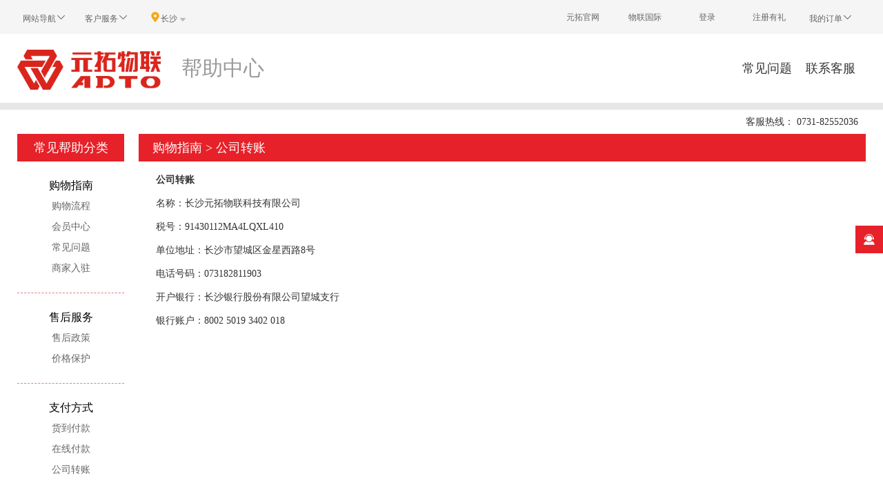

--- FILE ---
content_type: text/html; charset=utf-8
request_url: http://adto11.cn/help/index?n=gongsizhuanzhang
body_size: 14577
content:





<!DOCTYPE html>
<html lang="zh"  >
<head>
    <title>帮助中心</title>
    <meta http-equiv="Content-type" content="text/html;charset=UTF-8" />
    <meta name="description" content="元拓集团20年专注盘扣式脚手架厂家批发,是集研发、生产、批发为一体的综合服务商,主营产品:脚手架扣件、盘扣式脚手架、碗扣式脚手架、门式脚手架的建筑脚手架厂家,脚手架价格优惠,。咨询热线：400-1090-877" />
    <meta name="keywords" content="元拓物联,工程物资,工程材料,工程设备,建筑工程材料,建筑建材,家装建材" />
    <meta name="generator" content="ADTOOO" />
    <meta name="viewport" content="width=device-width, initial-scale=1" />
    
    
    
    <link href="/Themes/NewDefaultMall/Content/css/common.css?v=3" rel="stylesheet" type="text/css" />
<link href="/Themes/NewDefaultMall/Content/css/bootstrap.min.css" rel="stylesheet" type="text/css" />
<link href="/lib/fineuploader/fine-uploader.min.css" rel="stylesheet" type="text/css" />
<link href="/Themes/NewDefaultMall/Content/css/style.css??v=0917" rel="stylesheet" type="text/css" />
<link href="/Themes/NewDefaultMall/Content/css/reset.css" rel="stylesheet" type="text/css" />
<link href="/Themes/NewDefaultMall/Content/css/iconfont.css" rel="stylesheet" type="text/css" />
<link href="/Themes/NewDefaultMall/Content/font-awesome/css/font-awesome.css" rel="stylesheet" type="text/css" />
<link href="/lib/kendo/2014.1.318/kendo.common.min.css" rel="stylesheet" type="text/css" />
<link href="/lib/kendo/2014.1.318/kendo.default.min.css" rel="stylesheet" type="text/css" />
<link href="/lib/kendo/2014.1.318/kendo.rtl.min.css" rel="stylesheet" type="text/css" />
<link href="/Themes/NewDefaultMall/Content/css/plugins/select2/select2.min.css" rel="stylesheet" type="text/css" />
<link href="/Themes/NewDefaultMall/Content/css/plugins/datapicker/datepicker3.css" rel="stylesheet" type="text/css" />
<link href="/Themes/NewDefaultMall/Content/css/plugins/daterangepicker/daterangepicker-bs3.css" rel="stylesheet" type="text/css" />

    <script src="/Themes/NewDefaultMall/Content/js/uaredirect.js"></script>
<script src="/Themes/NewDefaultMall/Content/js/jquery.min.js"></script>
<script src="/Themes/NewDefaultMall/Content/js/bootstrap.min.js"></script>
<script src="/Themes/NewDefaultMall/Content/js/plugins/layer/layer.js?v=0.1"></script>
<script src="/Themes/NewDefaultMall/Content/js/jquery.bootstrap.newsbox.min.js"></script>
<script src="/Themes/NewDefaultMall/Content/js/main.js?v=1.0"></script>
<script src="/lib/kendo/2014.1.318/kendo.web.min.js"></script>
<script src="https://cdn.bootcss.com/moment.js/2.18.1/moment-with-locales.min.js"></script>
<script src="/Themes/NewDefaultMall/Content/js/plugins/datapicker/bootstrap-datepicker.js"></script>

    
    
    
    <link rel="shortcut icon" href="http://adto11.cn/favicon.ico" />
 
		<script>
var _hmt = _hmt || [];
(function() {
  var hm = document.createElement("script");
  hm.src = "https://hm.baidu.com/hm.js?530f5314f8ea0e026372e3a8b85d27f8";
  var s = document.getElementsByTagName("script")[0]; 
  s.parentNode.insertBefore(hm, s);
})();
</script>


		
    
   <script type="text/javascript">uaredirect("http://m.adto11.cn");</script>
</head>
<body>
    
<div class="ajax-loading-block-window" style="display: none">
</div>
<div id="dialog-notifications-success" title="通知" style="display:none;">
</div>
<div id="dialog-notifications-error" title="错误" style="display:none;">
</div>
<div id="dialog-notifications-warning" title="警告" style="display:none;">
</div>
<div id="bar-notification" class="bar-notification">
    <span class="close" title="关闭">&nbsp;</span>
</div>


    
<header>
    <div class="home_head_top">
        <ul class="nav_ul_left">

            <li class="home_head_nav_li home_head_nav_li_shezhi">
                <a href="javascript:;" class="home_head_nav_li_title nav_text">网站导航<i class="icon iconfont icon-xiala"></i></a>
                <div class="home_arrow-tops home_arrow-boxs home_arrow-top_shezhi">
                    <div class="home_tops">
                        <i class="home_top-arrow1s"></i><i class="home_top-arrow2s"></i>
                        <ul class="home_head_navbox_ul">
                            <li class="home_head_navbox_li">
                                <div class="home_head_navbox_title">行业信息</div>
                                <ul class="home_head_navbox_minul">
                                        <li><a href="/wljsj">脚手架</a></li>
                                        <li><a href="/%E5%BB%BA%E7%AD%91%E6%A8%A1%E6%9D%BF">建筑模板</a></li>
                                        <li><a href="/jzgc">建筑钢材</a></li>
                                        <li><a href="/%E9%92%A2%E7%BB%93%E6%9E%84">钢结构</a></li>
                                        <li><a href="/zxcl">装修材料</a></li>
                                </ul>
                                <div class="home_head_navbox_title">特色市场</div>
                                <ul class="home_head_navbox_minul">
                                    <li><a href="/Commercial">企业合作</a></li>
                                    <li><a href="/Purchase">求购信息</a></li>
                                    <li><a href="/invitations">项目招标</a></li>
                                </ul>
                                <div class="home_head_navbox_title">资讯</div>
                                <ul class="home_head_navbox_minul">
                                    <li><a href="javascript:;">行业新闻</a></li>
                                    <li><a href="javascript:;">公司资讯</a></li>
                                </ul>
                            </li>
                        </ul>
                    </div>
                </div>
            </li>
            <li class="home_head_nav_li home_head_nav_li_shezhi">
                <a href="/help/contact" class="home_head_nav_li_title nav_text">客户服务<i class="icon iconfont icon-xiala"></i></a>
            </li>
            <li class="home_head_nav_li home_head_nav_li_shezhi">
                <a href="#" class="nav_text"><i class="home_icon-didian icon iconfont icon-ditu-dibiao"></i>长沙<i class="home_icon-liebiao ft150 icon iconfont icon-paixujiantouxia"></i></a>
            </li>
            <li class="clear"></li>
        </ul>
        <ul class="nav_ul_right">

                <li class="home_head_nav_li home_head_nav_li_shezhi">
                    <a href="http://www.adtogroup.com" class="home_head_nav_li_title nav_text">元拓官网</a>
                </li>
                <li class="home_head_nav_li home_head_nav_li_shezhi">
                    <a href="http://www.adtooo.com" class="home_head_nav_li_title nav_text">物联国际</a>
                </li>
            
                <li class="home_head_nav_li home_head_nav_li_shezhi">
                    <a href="/login" class="home_head_nav_li_title nav_text">登录</a>
                </li>
                <li class="home_head_nav_li home_head_nav_li_shezhi">
                    <a href="/register" class="home_head_nav_li_title nav_text">注册有礼</a>
                </li>
            <li class="home_head_nav_li home_head_nav_li_shezhi">
                <a href="/order/history" class="home_head_nav_li_title nav_text">我的订单<i class="icon iconfont icon-xiala"></i></a>
            </li>
            <li class="clear"></li>
        </ul>
    </div>

</header>

<style>
    .t_100 { width: 100%; height: 110px; border-bottom: 10px solid #e7e7e7; }
    .t_head_content { width: 1230px; margin: 0 auto; height: 100px; }
    .t_head_logo { width: 208px; margin: 23px 0 0 0; }
    .left { float: left; }
    .right { float: right; }
    .t_head_logo img { width: 100%; }
    .t_head_content_center { float: left; width: 686px; height: 40px; margin: 30px 20px 0 30px; line-height: 40px; font-size: 30px; color: #999999; }
    .t_head_content_right { float: right; margin: 30px 0px 0 30px; color: #666666; font-size: 18px; height: 40px; line-height: 40px; }
        .t_head_content_right a { margin-right: 15px; font-size: 18px; color: #333333; }
    .t_bread { width: 100%; height: 35px; line-height: 40px; background-color: #fff; }
    .t_bread_content { width: 1230px; height: 35px; line-height: 35px; margin: 0 auto; }
    .t_bread_left { float: left; }
    .t_bread_right { float: right; color: #333333; font-size: 14px; margin-right: 11px; }
    .t_bread_left span { color: #666666; font-size: 14px; }
    .icon-shouye1-copy { color: #e62129; }
    .t_helpone { width: 100%; border-bottom: 10px solid #e7e7e7; padding-bottom:2rem; }
    .t_helpone_content { width: 1230px; margin: 0 auto; overflow:hidden; clear:both; }
    .t_helpone_left { width: 155px; height: 575px; float: left; margin-right: 21px; }
    .t_helpone_left_title { width: 155px; height: 40px; line-height: 40px; text-align: center; color: #fff; font-size: 18px; background-color: #e62129; }
    .t_helpone_left ul { border-bottom: 1px dashed #de8084; padding-top: 20px; padding-bottom: 20px; }
        .t_helpone_left ul:last-child { border-bottom: none; }
        .t_helpone_left ul li { height: 30px; padding-bottom: 20px; line-height: 30px; text-align: center; width: 155px; color: #000000; font-size: 14px; }
            .t_helpone_left ul li a:hover { color: #e62129; }
            .t_helpone_left ul li a:link { color: #666666; }/* 未访问的链接 */
            .t_helpone_left ul li a:visited { color: #e62129; }/* 已访问的链接 */
            .t_helpone_left ul li:first-child { color: #000000; font-size: 16px; font-weight: 500; }
            .t_helpone_left ul li a { color: #000000; font-size: 14px; cursor: pointer; }
                .t_helpone_left ul li a.activeclick { color: #e62129; }
            .t_helpone_left ul li:last-child { padding-bottom: 0px; }
    .t_helpone_right { float: right; width: 1054px; }
    .t_helpone_right_title { background-color: #e62129; color: #fff; height: 40px; line-height: 40px; font-size: 18px; padding-left: 20px; }
    .t_helpone_right_content { width: 1050px; padding-top: 20px; }
        .t_helpone_right_content p { padding-left: 25px; font-size: 14px; color: #333333; padding-bottom: 10px; }
        .t_helpone_right_content img { max-width:90%; }
        .login_footer { padding: 0px 0 15px 0; }
    .login_footer_bottom1 { margin-top: 20px; }
    .icon-kefu3 { color: #fff; }
    .icon-zhiding { color: #fff; }
</style>
<!-- head star -->
<div class="t_100">
    <div class="t_head_content">
        <div class="t_head_logo left">
            <div class="home_logo">
    <a href="/">
        <img class="" alt="adto11.cn" src="http://adto11.cn/images/thumbs/0003825.png" />
    </a>
</div>



        </div>
        <div class="t_head_content_center">
            帮助中心
        </div>
        <div class="t_head_content_right">
            <a href="/help/index">常见问题</a>
            <a href="/help/contact">联系客服</a>
        </div>
    </div>
</div>
<!-- head end -->
<!-- 面包屑开始-->
<div class="t_bread">
    <div class="t_bread_content">
        <div class="t_bread_right">
            客服热线： 0731-82552036
        </div>
    </div>
</div>
<!-- 面包屑结束-->
<!-- 常见帮助详细内容开始-->
<div class="t_helpone">
    <div class="t_helpone_content">
        <!-- 左边常见分类开始-->
        <div class="t_helpone_left">
            <div class="t_helpone_left_title">常见帮助分类</div>
<ul>
    <li>购物指南</li>
    <li><a href="/help/buy">购物流程</a></li>
    <li><a href="/customer/info">会员中心</a></li>
    <li><a href="/help/index">常见问题</a></li>
    <li><a href="/help/index?n=shangjiaruzhu">商家入驻</a></li>
</ul>
<ul>
    <li>售后服务</li>
    <li><a href="/help/index?n=shouhouzhengce">售后政策</a></li>
    <li><a href="/help/index?n=jiagebaohu">价格保护</a></li>
</ul>
<ul>
    <li>支付方式</li>
    <li><a href="/help/index?n=huodaofukuan">货到付款</a></li>
    <li><a href="/help/index?n=zaixiaozhifu">在线付款</a></li>
    <li><a href="/help/index?n=gongsizhuanzhang">公司转账</a></li>
</ul>
        </div>
        <!-- 左边常见分类结束-->
        <!-- 右边常见内容开始-->
        <div class="t_helpone_right">
            <div class="t_helpone_right_title">购物指南 > 公司转账</div>
            <div class="t_helpone_right_content">
                <p><strong>公司转账</strong></p>
<p>名称：长沙元拓物联科技有限公司</p>
<p>税号：91430112MA4LQXL410</p>
<p>单位地址：长沙市望城区金星西路8号</p>
<p>电话号码：073182811903</p>
<p>开户银行：长沙银行股份有限公司望城支行</p>
<p>银行账户：8002 5019 3402 018</p>
            </div>
        </div>
        <!-- 右边常见内容结束-->
    </div>
</div>
<!-- 常见帮助详细内容结束-->
<!-- 右侧悬浮内容结束-->
<footer class="login_footer">
    <center class="login_footer_bottom1">
        <a href="/Home/MallIndex" target="_blank">元拓商城</a>｜<a href="http://www.adtooo.com/" target="_blank">物联国际</a>｜<a href="http://www.adtogroup.com/" target="_blank">元拓官网</a>｜<a href="/Commercial" target="_blank">企业合作</a>｜<a href="/Help/Index">帮助中心</a>｜<a href="/gongshangzhigong" target="_blank">工商执照</a>
    </center>
    <center class="login_footer_bottom2">
        COPYRIGHT &copy; 元拓物联 www.adtooo.cn 湘ICP备 2018454112号-1
    </center>
</footer>

    <!-- 右侧悬浮内容开始-->
    <div class="m-right_suspension" id="m-right_suspension">
        <a href="http://p.qiao.baidu.com/cps/chat?siteId=13115513&userId=24655771" title="联系客服" target="_blank"><i class="home_icon-didian icon iconfont icon-kefu3"></i></a>
        <a href="javascript:;" onclick="ui.scroll(0);" title="回顶部" class="m-totop"><img src="/Themes/NewDefaultMall/Content/img/ld_zhiding.png"></a>
    </div>
    <!-- 右侧悬浮内容结束-->
    
    <script src="/Themes/NewDefaultMall/Content/js/jquery.cycle2.js"></script>

    
</body>
</html>

--- FILE ---
content_type: text/css
request_url: http://adto11.cn/Themes/NewDefaultMall/Content/css/style.css??v=0917
body_size: 211609
content:
body {
	font-family: "Simsun Font";
	background: #FFFFFF;
}

* {
	margin: 0;
	padding: 0;
}

header {
	width: 100%;
	height: 49px;
	background: #F5F5F5;
}

input:focus {
	outline: 0 !important
}

input[type="radio"],
input[type="checkbox"] {
	margin: 0;
	padding: 0;
}

button:focus {
	outline: 0 !important
}

.home_head_top {
	max-width: 1230px;
	margin: 0 auto;
}

.nav_text {
	height: 20px;
	line-height: 20px;
	font-size: 12px;
	color: #666666;
}

.nav_ul_left {
	margin: 0;
	padding: 0;
	float: left;
}

.nav_ul_right {
	margin: 0;
	padding: 0;
	float: right;
}

.nav_ul_li .home_nav {
	width: 80px;
	height: 40px;
	margin-top: 10px;
	padding: 10px 0px 0 0;
	border: 1px #F5F5F5 solid;
}

.nav_ul_li {
	float: left;
	display: inline-block;
}

.nav_text {
	font-family: "Simsun Font";
	display: block;
	text-align: center;
	margin: 0 auto;
}

.m-banner {
	height: 460px;
	overflow: hidden;
}

.m-banner .banner-img {
	height: 460px;
	display: block;
	width: 100%;
	z-index: 0
}

.m-banner .cycle-pager {
	position: absolute;
	bottom: 25px;
	left: 44%;
	z-index: 600
}

.m-banner .cycle-pager span {
	display: inline-block;
	*display: inline;
	*zoom: 1;
	width: 14px;
	height: 14px;
	border-radius: 7px;
	background: #f1f1f1;
	margin-right: 8px;
	font-size: 0;
	cursor: pointer
}

.m-banner .cycle-pager .cycle-pager-active {
	background: #5ec2eb
}

.m-banner .cycle-next,
.m-banner .cycle-prev {
	position: absolute;
	top: 45%;
	z-index: 500;
	font-size: 55px;
	cursor: pointer;
	color: #fff;
	opacity: 0.2
}

.m-banner .cycle-next:hover,
.m-banner .cycle-prev:hover {
	opacity: 0.8
}

.m-banner .cycle-next {
	right: 15%
}

.m-banner .cycle-prev {
	left: 15%
}

.m-crumbs {
	overflow: hidden;
	color: #919191
}

.m-crumbs ul {
	margin-left: 10px
}

.m-crumbs ul li {
	float: left;
	height: 30px;
	line-height: 30px
}

.m-crumbs .crumbs-btn a {
	display: block;
	float: left;
	height: 30px;
	line-height: 30px;
	padding: 0 10px
}

.m-crumbs .crumbs-btn a:hover {
	color: #fff;
	background: #26ade4
}

.home_nav_box {}

.home_nav_ul {
	position: absolute;
	top: 49px;
	min-width: 80px;
	padding: 0;
	margin: 0;
	display: none;
	z-index: 99;
}

.home_nav_box:hover .home_nav_ul {
	display: block;
	background: #FFFFFF;
	line-height: 25px;
	border-top: 1px #ffffff solid;
	border-left: 1px #CCCCCC solid;
	border-right: 1px #CCCCCC solid;
	border-bottom: 1px #cccccc solid;
}

.home_nav_box:hover .home_nav {
	padding: 10px 0 10px 0;
	border-top: 1px #CCCCCC solid;
	border-left: 1px #CCCCCC solid;
	border-right: 1px #CCCCCC solid;
	border-bottom: 1px #ffffff solid;
	background: #ffffff;
}

.home_icon-xiala {
	font-size: 12px;
	color: #bbbbbb;
}

.home_icon-liebiao {
	color: #bbbbbb;
	font-size: 20px;
}

.home_icon-didian {
	color: #f6a913;
	font-size: 15px;
}

.home_nav_item:hover {
	background: #F5F5F5;
}

.home_nav_item {
	padding: 0 10px 0 10px;
}

.home_center_liebiao {
	margin-top: 11px;
}

.home_center_liebiao li {
	display: inline-block;
	margin: 0;
	padding: 0;
}

.home_center_liebiao_a {
	font-size: 14px;
	/*margin-right: 10px;*/
	color: #aaaaaa;
	font-family: "Simsun Font";
}

.home_banner_ul .active {
	color: #f14242;
}

.home_banner_img_box {
	max-width: 1591px;
}

.home_center_liebiao_a:hover,
.home_center_liebiao_a_on {
	color: #f14242;
}

.home_head_center_ul {
	/*margin-top: 22px;*/
}

.home_head_center_li {
	display: inline-block;
}

.home_head {
	width: 100%;
	background: #ffffff;
}

.home_banner_bg {
	width: 100%;
	background: #ffffff;
}

.aahome_banner_bg {
	width: 100%;
	background: #ffffff;
	border-bottom: 2px solid #FF0000;
}

.home_head_center {
	width: 1230px;
	margin: 0 auto;
}

.home_logo {
	width: 208px;
}

.home_logo img {
	width: 100%;
}

.home_search_box {
	width: 898px;
}

.home_search_boxs {
	float: left;
	width: 686px;
	height: 40px;
	margin: 30px 0 0 30px;
	border: 2px #f14242 solid;
}

.home_search_input {
	margin-left: 10px;
	width: 550px;
	height: 36px;
	border: none;
	box-shadow: none;
}

.icon-sousuo {
	display: inline-block;
	font-size: 20px;
	line-height: 15px;
}

input::-webkit-input-placeholder {
	color: #CCCCCC;
	font-size: 12px;
}

.home_search_btn {
	font-size: 14px;
	width: 89px;
	padding: 10px 20px 10px 10px;
	height: 36px;
	color: #ffffff;
	text-align: right;
	background: #f14242;
	float: right;
}

.home_head_button {
	float: right;
	width: 132px;
	height: 40px;
	border: 1px #f14242 solid;
	background: #f8e5e5;
	color: #f14242;
	margin-top: 30px;
}

.home_code {
	width: 76px;
	height: 76px;
	margin-top: 14px;
}

.home_banner {
	margin: 0 auto;
}

.home_banner_img1 {
	background-position: center center;
	width: 1591px;
	height: 460px;
	background-image: url(../img/banner/1.jpg);
}

.home_banner_img2 {
	background-position: center center;
	width: 1591px;
	height: 460px;
	background-image: url(../img/banner/2.jpg);
}

.home_banner_img3 {
	background-position: center center;
	width: 1591px;
	height: 460px;
	background-image: url(../img/banner/3.jpg);
}

.home_banner_img4 {
	background-position: center center;
	width: 1591px;
	height: 460px;
	background-image: url(../img/banner/4.jpg);
}

.home_banner_img5 {
	background-position: center center;
	width: 1591px;
	height: 460px;
	background-image: url(../img/banner/5.jpg);
}

@media only screen and (max-width: 1500px) {
	.home_banner_img1 {
		background-position: center center;
		width: 1500px;
		height: 460px;
		background-image: url(../img/banner/1.jpg);
	}
	.home_banner_img2 {
		background-position: center center;
		width: 1500px;
		height: 460px;
		background-image: url(../img/banner/2.jpg);
	}
	.home_banner_img3 {
		background-position: center center;
		width: 1500px;
		height: 460px;
		background-image: url(../img/banner/3.jpg);
	}
	.home_banner_img4 {
		background-position: center center;
		width: 1500px;
		height: 460px;
		background-image: url(../img/banner/4.jpg);
	}
	.home_banner_img5 {
		background-position: center center;
		width: 1500px;
		height: 460px;
		background-image: url(../img/banner/5.jpg);
	}
}

@media only screen and (max-width: 1270px) {
	.home_banner_img1 {
		background-position: center center;
		width: 1270px;
		height: 460px;
		background-image: url(../img/banner/1.jpg);
	}
	.home_banner_img2 {
		background-position: center center;
		width: 1270px;
		height: 460px;
		background-image: url(../img/banner/2.jpg);
	}
	.home_banner_img3 {
		background-position: center center;
		width: 1270px;
		height: 460px;
		background-image: url(../img/banner/3.jpg);
	}
	.home_banner_img4 {
		background-position: center center;
		width: 1270px;
		height: 460px;
		background-image: url(../img/banner/4.jpg);
	}
	.home_banner_img5 {
		background-position: center center;
		width: 1270px;
		height: 460px;
		background-image: url(../img/banner/5.jpg);
	}
}

.home_banner_box {
	width: 1230px;
	margin: 0 auto;
	padding-top: 20px;
}

.aahome_banner_box {
	width: 1230px;
	margin: 0 auto;
	padding-top: 20px;
	position: relative;
}

.home_nav_text {
	background: #f14242;
	color: #ffffff;
	padding: 13px 0 13px 20px;
	width: 220px;
	font-size: 16px;
	cursor: pointer;
}

.home_nav_text:hover {
	/*color: #ffffff;*/
}

.home_banner_ul li {
	display: inline-block;
}

.home_banner_ul li a {
	display: block;
    font-size: 20px;
    text-align: center;
    width: 120px;
    padding: 12px 0 0 0;
    color: #333333;
    overflow: hidden;
    text-overflow: ellipsis;
    white-space: nowrap;
}

.home_banner_ul li a:hover {
	/*background: #f0f0f0;*/
}

.home_banner_img {
	width: 1591px;
	height: 460px;
	margin: 0 auto;
	/*background-image: url(../img/banner.png);*/
}

.home_bg_bigbox {
	z-index: 9999;
	/*height: 460px;*/
}

.aahome_bg_bigbox {
	z-index: 9999;
	height: 460px;
	top: 472px;
	position: absolute;
	display: none;
}

.home_bg_box {
	width: 1230px;
	margin: 0 auto;
	position: relative;
	top: -460px;
}

.home_bg_box>.pull-left {
	position: absolute;
	top: 0;
	left: 0;
	z-index: 9999;
}

.home_bg_box>.pull-right {
	position: absolute;
	top: 0;
	right: 0;
	z-index: 999;
}

.home_banner_nav {
	width: 220px;
	height: 460px;
	background: #444444;
}

.home_banner_nav_box {
	color: #ffffff;
	width: 178px;
	height: 40px;
	margin: 0 auto;
	padding: 3px 0 9px 0;
	border-bottom: 1px solid #6e6e6e;
}

.home_banner_icon {
	font-size: 20px;
	margin-right: 5px;
}

.home_active_li1 .home_banner_icon {
	background: url('../images/gcjx.svg') center no-repeat;
	width: 18px;
	height: 18px;
}
.home_active_li2 .home_banner_icon {
	background: url('../images/jsj.svg') center no-repeat;
	width: 18px;
	height: 18px;
}
.home_active_li3 .home_banner_icon {
	background: url('../images/jzgc.svg') center no-repeat;
	width: 18px;
	height: 18px;
}
.home_active_li4 .home_banner_icon {
	background: url('../images/jtcl.svg') center no-repeat;
	width: 18px;
	height: 18px;
}
.home_active_li5 .home_banner_icon {
	background: url('../images/zxcl.svg') center no-repeat;
	width: 18px;
	height: 18px;
}
.home_active_li6 .home_banner_icon {
	background: url('../images/qrd.svg') center no-repeat;
	width: 18px;
	height: 18px;
}
.home_active_li7 .home_banner_icon {
	background: url('../images/jps.svg') center no-repeat;
	width: 18px;
	height: 18px;
}
.home_active_li8 .home_banner_icon {
	background: url('../images/tcwy.svg') center no-repeat;
	width: 18px;
	height: 18px;
}
.home_active_li9 .home_banner_icon {
	background: url('../images/jzwj.svg') center no-repeat;
	width: 18px;
	height: 18px;
}

.home_banner_nav_text ul {
	padding: 6px 0 7px 0;
}

.home_banner_nav_text ul li {
	display: inline-block;
}
.home_banner_nav_text {
	padding-top: 3px;
}

.home_banner_nav_text p a {
	color: #FFFFFF;
	font-size: 14px;
	width: 152px;
	overflow: hidden;
	text-overflow: ellipsis;
	white-space: nowrap;
	display: inline-block;
}

.home_banner_nav_text a:hover {
	color: #f14242;
}

.home_banner_nav_text ul a {
	color: #FFFFFF;
	font-size: 12px;
	width: 48px;
	display: inline-block;
	overflow: hidden;
	text-overflow: ellipsis;
	white-space: nowrap;
}

.home_banner_line {
	width: 178px;
	height: 1px;
	background: #6e6e6e;
	margin: 9px auto;
}

.home_banner_nav_ul {
	margin: 0;
	padding: 0;
}

.home_banner_nav_li {
	padding-top: 10px;
}

.home_banner_nav_li {
	width: 100%;
	float: left;
}

.home_banner_nav_li:hover {
	background: #232328;
}


/*
.home_children_box {
	position: absolute;
	left: 220px;
	width: 1010px;
	min-height: 460px;
	display: none;
	background: #FFFFFF;
	border-top: 1px solid #dddddd;
	border-right: 1px solid #dddddd;
	border-bottom: 1px solid #dddddd;
	z-index: 9999;
}*/

.home_children_box {
	position: absolute;
	left: 220px;
	width: 1010px;
	min-height: 460px;
	padding-bottom: 10px;
	display: none;
	background: #FFFFFF;
	border-top: 1px solid #dddddd;
	border-right: 1px solid #dddddd;
	border-bottom: 1px solid #dddddd;
	z-index: 9999;
	box-shadow: 0px 0px 5px #A0A1A4;
}

.home_children_box1 {
	min-height: 460px;
	width: 1010px;
	background: #FFFFFF;
	top: 0px;
	/*display: block;*/
}

.home_active_li1:hover .home_children_box1 {
	display: block;
}

.home_children_box2 {
	top: -50px;
	background: #FFFFFF;
}

.home_active_li2:hover .home_children_box2 {
	display: block;
}

.home_children_box3 {
	top: -100px;
	background: #FFFFFF;
}

.home_active_li3:hover .home_children_box3 {
	display: block;
}

.home_children_box4 {
	top: -150px;
	background: #FFFFFF;
}

.home_active_li4:hover .home_children_box4 {
	display: block;
}

.home_children_box5 {
	top: -200px;
	background: #FFFFFF;
}

.home_active_li5:hover .home_children_box5 {
	display: block;
}

.home_children_box6 {
	top: -250px;
	background: #FFFFFF;
}

.home_active_li6:hover .home_children_box6 {
	display: block;
}

.home_children_box7 {
	top: -300px;
	background: #FFFFFF;
}

.home_active_li7:hover .home_children_box7 {
	display: block;
}

.home_children_box8 {
	top: -350px;
	background: #FFFFFF;
}

.home_active_li8:hover .home_children_box8 {
	display: block;
}

.home_children_box9 {
	top: -400px;
	background: #FFFFFF;
}

.home_active_li9:hover .home_children_box9 {
	display: block;
}

.home_banner_window {
	width: 250px;
	height: 430px;
	margin-top: 15px;
	background: #ffffff;
}

.home_content_top {
	width: 1230px;
	margin: 0 auto;
	/*padding: 18px 0 0 0;*/
}

.home_tendering {
	border: 1px solid #efefef;
	width: 317px;
	height: 376px;
	background: #ffffff;
}

.home_tendering_top {
	width: 280px;
	margin: 0 auto;
	padding: 20px 0 10px 0;
	border-bottom: 1px solid #f5f5f5;
}

.home_tendering_span {
	color: #29bd07;
	font-size: 22px;
}

.home_tendering_a {
	color: #333333;
	font-size: 12px;
}

.home_want_buy_top {
	width: 588px;
	margin: 0 auto;
	padding: 20px 0 10px 0;
	border-bottom: 1px solid #f5f5f5;
}

.home_want_buy_span {
	color: #048df6;
	font-size: 22px;
}

.home_want_buy_a {
	color: #333333;
	font-size: 12px;
}

.home_deal_top {
	width: 206px;
	margin: 0 auto;
	padding: 20px 0 10px 0;
	/*margin-bottom: 5px;*/
	border-bottom: 1px solid #f5f5f5;
}

.home_deal_span {
	color: #ed2713;
	font-size: 22px;
}

.home_deal_a {
	color: #333333;
	font-size: 12px;
}

.home_other {
	width: 888px;
}

.home_want_buy {
	border: 1px solid #efefef;
	width: 626px;
	height: 376px;
	background: #ffffff;
}

.home_deal {
	border: 1px solid #efefef;
	width: 242px;
	height: 376px;
	background: #ffffff;
}

.home_ranking {
	width: 100%;
	margin: 0 auto;
}
.home_ranking ul{
	display: flex;
    flex-wrap: wrap;
    margin-top: 20px;
}
.home_ranking ul li{
	width: 50%;
	text-align: center;
	padding: 0 20px 0 20px;
	margin-bottom: 20px;
}
.home_ranking ul li a{
	display: block;
	border: 1px solid #dddddd;
	border-radius: 5px;
	height: 35px;
	line-height: 35px;
	font-size: 14px;
	background: #ffffff;
}
.home_ranking ul li a:hover{
	background: #F5F5F5;
}
.home_ranking_one {
	width: 100%;
	display: inline-block;
	padding: 15px 0 8px 18px;
}

.home_ranking_one:hover {
	background: #f0f0f0;
}

.home_ranking img {
	padding-right: 19px;
}

.home_ranking_p {
	color: #333333;
	font-size: 13px;
	width: 235px;
	overflow: hidden;
	text-overflow: ellipsis;
	white-space: nowrap;
}

.home_ranking_em {
	color: #999999;
	font-size: 12px;
	font-family: "Simsun Font";
}

.home_want_buy_ul {
	padding: 13px 0 0 0;
	width: 600px;
	margin: 0 auto;
}

.home_want_buy_li {
	padding: 5px 0 14px 0;
	width: 285px;
	display: inline-block;
	float: left;
}

.home_want_buy_li_span1 {
	color: #f13435;
}

.home_want_buy_li_p {
	width: 275px;
	font-size: 13px;
	overflow: hidden;
	text-overflow: ellipsis;
	white-space: nowrap;
}

.home_want_buy_li_p .home_space_span1 {
	width: 75%;
	display: inline-block;
	float: left;
	overflow: hidden;
	text-overflow: ellipsis;
	white-space: nowrap;
}

.home_want_buy_li_p .home_space_span2 {
	width: 25%;
	float: right;
	text-align: right;
}


/*.home_want_buy_li_p .home_space_span3{
	display: inline-block;
	width: 45px;
	overflow: hidden;
	text-overflow:ellipsis;
	white-space: nowrap;
}
.home_want_buy_li_p .home_space_span4{
	display: inline-block;
	width: 50px;
	overflow: hidden;
	text-overflow:ellipsis;
	white-space: nowrap;
}*/

.home_want_buy_li_p span {
	padding-right: 6px;
}

.home_want_buy_li_span1 i {
	font-size: 14px;
}

.home_want_buy_li_span1 span {
	font-size: 12px;
	padding-left: 2px;
}

.home_want_buy_li_span2 {
	margin-left: 10px;
	color: #999999;
	font-size: 10px;
	font-family: "Simsun Font";
}

.home_want_buy_li_span3 button {
	padding: 2px 0 2px 0;
	margin-left: 10px;
	width: 60px;
	font-size: 12px;
	background: #effbf1;
	border: 1px solid #34cd4c;
	color: #127d0a;
}

.home_deal_box {
	width: 100%;
	margin: 0 auto;
	overflow: hidden;
}

.home_deal_box .home_deal_one {
	display: block;
	padding: 10px 10px 5px 17px;
}

.home_deal_box .home_deal_one:hover {
	background: #f0f0f0;
}

.home_head_nav_li .home_head_nav_li_title {
	text-align: center;
}

.home_head_nav_li:hover .home_head_nav_li_title {
	color: #df3028;
}

.home_head_nav_li {
	font-size: 16px;
	width: 90px;
	padding: 15px 10px 0 0;
	text-align: center;
	display: inline-block;
	float: left;
}

.home_head_nav_li_shezhi:hover .home_arrow-top_shezhi {
	display: block;
}

.home_arrow-tops {
	top: 50px;
	border: 1px solid #dddddd;
	position: absolute;
	/*width: 240px;*/
	z-index: 999999;
}

.home_arrow-tops .home_tops {
	background: #FFFFFF;
}

.home_arrow-tops .home_tops ul li {
	font-size: 12px;
	padding: 8px;
	text-align: left;
}

.home_arrow-tops .home_tops ul li:hover {
	/*background: #f5f5f5;*/
}

.home_top-arrow1s,
.home_top-arrow2s {
	width: 0;
	height: 0;
	display: block;
	position: absolute;
	left: 30px;
	top: -21px;
	z-index: 5;
	/*兼容ie8-*/
	border-top: 10px transparent dashed;
	border-left: 10px transparent dashed;
	border-right: 10px transparent dashed;
	border-bottom: 10px white solid;
	overflow: hidden;
}

.home_top-arrow1s {
	border-bottom: 10px #C4C4C4 solid;
}

.home_top-arrow2s {
	top: -20px;
	/*重要*/
	border-bottom: 10px #ffffff solid;
}

.home_head_navbox_ul {
	/*width: 260px;*/
	margin-top: 10px;
}

.home_head_navbox_li {
	display: block;
}

.home_head_navbox_li .home_head_navbox_a {
	display: inline-block;
	text-align: left;
	width: 165px;
}

.home_head_navbox_title {
	font-size: 14px;
}

.home_head_navbox_minul {
	border-bottom: 1px solid #dddddd;
	margin-bottom: 10px;
}

.panel-footer {
	display: none;
}

.panel {
	margin-bottom: 0;
	background-color: #fff;
	border: none;
	border-radius: 0;
	-webkit-box-shadow: none;
	box-shadow: none;
}

.transaction li {
	padding-top: 8px;
}

.home_content_center {
	width: 1230px;
	margin: 0 auto;
	border: 1px solid #efefef;
	background: #FFFFFF;
	height: 697px;
	margin-top: 18px;
	padding: 25px;
}
.home_content_center2 {
	width: 1230px;
	margin: 0 auto;
	background: #FFFFFF;
	height: auto;
}
.home_content_center2>.title{
	width: 1230px;
	height: 60px;
	position: relative;
	padding: 30px 0 0 0;
	margin-top: 30px;
}
.home_content_center2>.title>.line{
	width: 332px;
	height: 2px;
	background: #333333;
	margin: 0 auto;
}
.home_content_center2>.title>p{
	width: 190px;
	background: #FFFFFF;
	font-size: 36px;
	margin: -20px auto 0;
	text-align: center;
}
.home_material_title .title_Ch {
	font-size: 22px;
	padding-right: 10px;
}

.home_material_title .title_En {
	font-size: 18px;
}

.home_material_li {
	display: inline-block;
	margin-left: 15px;
}

.home_material_a {
	color: #000000;
	font-size: 14px;
	font-family: "Simsun Font";
}

.home_material_a:hover {
	color: #ed2713;
}

.home_material_content {
	margin-top: 27px;
}
.home_material_content2 {
	margin-top: 10px;
}
.home_material_content_img {
	width: 227px;
	height: 595px;
}

.home_material_content_img img {
	width: 196px;
	height: 204px;
}

.home_material_content_ul {
	width: 950px;
	height: 595px;
}
.home_material_content_ul2 {
	width: 1187.5px;
	height: 595px;
	margin: 0 auto 60px;
}
.home_material_content_li {
	float: left;
	border: 1px solid #f3f3f3;
	height: 292px;
	width: 230.5px;
	margin: 0 0 10px 7px;
}

.home_material_content_li center .product_text {
	font-size: 13px;
	width: 128px;
	line-height: 18px;
	display: -webkit-box;
	height: 36px;
	-webkit-box-orient: vertical;
	-webkit-line-clamp: 2;
	overflow: hidden;
	text-overflow: ellipsis;
}

.home_material_content_li center .price_text {
	font-size: 18px;
	color: #f00b36;
}
.home_material_content_li center .price_text-a {
	padding: 5px 10px;
	display: inline-block;
	font-size: 14px;
	color: #fff;
	background: #f00b36;
	border-radius: 10px;
}
.home_advertisement_img {
	width: 1230px;
	margin: 0px auto;
}

.home_advertisement_img img {
	width: 100%;
	height: 207px;
	padding-top: 18px;
}

.home_footer {
	width: 100%;
	height: 400px;
	background: #353d62;
}

.home_footer_box {
	width: 1230px;
	margin: 0 auto;
	padding: 98px 0 27px 0;
	border-bottom: 1px solid #ffffff;
}

.home_footer_li {
	width: 205px;
	float: left;
}

.home_footer_icon {
	width: 30px;
	height: 30px;
}

.home_footer_icon i {
	font-size: 35px;
}

.home_footer_title {
	padding: 0 55px 0 55px;
	color: #ffffff;
}

.home_footer_text {
	padding-top: 15px;
}

.home_footer_li_content {
	margin-top: 23px;
}

.home_footer_li_a {
	padding-bottom: 12px;
	width: 100%;
}

.home_footer_li_a a {
	font-size: 12px;
	color: #ffffff;
}

.home_footer_bottom1 {
	width: 1230px;
	margin: 0 auto;
	color: #ffffff;
	margin-top: 30px;
	font-size: 12px;
}

.home_footer_bottom2 {
	font-family: "Simsun Font";
	color: #FFFFFF;
	font-size: 12px;
	margin-top: 14px;
}

.home_footer_bottom1 a {
	padding: 0 10px 0 10px;
	font-family: "Simsun Font";
	color: #FFFFFF;
	font-size: 12px;
}

.product_text:hover {
	text-decoration: underline;
}

.home_children_box_left {
	/*padding: 0 16px 12px 16px;*/
	width: 785px;
	height: 100%;
	background: #ffffff;
}

.home_children_box_right {
	width: 200px;
	height: 100%;
	background: #ffffff;
}

.home_children_box_right_ul {
	margin: 10px 0 10px 10px;
	width: 180px;
	height: 100%;
	background: #ffffff;
}

.home_children_box_right_li {
	display: inline-block;
	width: 85px;
	float: left;
	background: #f5f5f5;
	margin: 1px;
	height: 40px;
	line-height: 40px;
	vertical-align: middle;
}

.home_children_box_right_li>a>img {
	margin: 0 auto;
	max-width: 85px;
	max-height: 40px;
	display: inline-block;
	vertical-align: middle;
}

.home_children_box_right_li>a {
	display: block;
	text-align: center;
	height: 40px;
	line-height: 40px;
}

.children_box_right_li_qiye span {
	display: inline-block;
	width: 100px;
	font-size: 16px;
	overflow: hidden;
	text-overflow: ellipsis;
	white-space: nowrap;
}

.children_box_right_li_text {
	font-size: 12px;
	color: #b4b4b4;
	padding-top: 10px;
}

.home_children_box_right_box {
	width: 172px;
	height: 150px;
	background: #f5f5f5;
	margin-left: 11px;
	margin-bottom: 1px;
}

.home_children_box_right_box {
	text-align: center;
	width: 172px;
	height: 150px;
	line-height: 150px;
	display: inline-block;
	vertical-align: middle;
}

.home_children_box_right_box img {
	max-width: 172px;
	max-height: 150px;
	margin: 0 auto;
	text-align: center;
	vertical-align: middle;
	display: inline-block;
	vertical-align: middle;
}

.children_box_left {
	position: relative;
	width: 100%;
	height: 100%;
	background: #FFFFFF;
}

.children_box_left1 {
	width: 775px;
	background: #ffffff;
	padding-bottom: 18px;
	padding: 0 0 8px 16px;
}

.children_box_left1 p {
	margin: 0;
}

.children_box_left1>span {
	display: block;
	float: left;
	padding: 12px 0 0 0;
	width: 100px;
	text-align: right;
}

.children_box_left1_title {
	margin: 20px 0 10px 16px;
}

.children_box_left1_title ul {
	width: 770px;
	height: 22px;
	overflow: hidden;
}

.children_box_left1_title ul .children_box_left1_title_li {
	display: inline-block;
	float: left;
}

.children_box_left1_title ul .children_box_left1_title_li a {
	display: block;
	background: #333333;
	color: #ffffff;
	padding: 5px 10px 5px 10px;
	margin-right: 10px;
}

.children_box_left1_title ul .children_box_left1_title_li a:hover {
	background: #F14242;
}

.children_box_left_ul {
	/*margin-top: 17px;*/
	display: inline-block;
	width: 650px;
	float: right;
}

.children_box_left_ul li {
	display: inline-block;
	margin: 10px 5px 0 0;
	padding: 2px 0 2px 10px;
	border-left: 1px solid #dddddd;
}

.home_material_content_li {
	cursor: pointer;
	transition: box-shadow 0.5s;
	-webkit-transition: box-shadow 0.5s;
	padding-top: 10px;
}

.home_material_content_li:hover {
	box-shadow: 0 6px 19px 0 rgba(0, 0, 0, .15);
}


/*登录页*/

.login_search_box {
	width: 798px;
}

.login_head_center {
	width: 1230px;
	height: 103px;
	margin: 0 auto;
	padding-top: 25px;
}

.login_head_center_li {
	display: inline-block;
}

.login_head {
	width: 100%;
	background: #ffffff;
	margin-bottom: 7px;
}

.login_logo {
	width: 208px;
	height: 58px;
}

.login_search_box_text {
	padding: 0 0 0 23px;
	font-size: 30px;
	color: #999999;
}

.login_head_center_right {
	padding-top: 29px;
	color: #666666;
}

.login_head_center_right a {
	font-size: 18px;
	color: #0096ff;
}

.login_bg {
	width: 1815px;
	height: 560px;
	margin: 0 auto;
	background-image: url(../img/backgroud_login.jpg);
	background-position: center center;
}

.login_bg_center {
	width: 1230px;
	margin: 0 auto;
}

.login_footer {
	background: #ffffff;
	width: 100%;
	margin: 0 auto;
	margin-top: 1px;
	padding: 58px 0 100px 0;
}

.login_footer_bottom1 {
	color: #333333;
	margin-top: 30px;
}

.login_footer_bottom2 {
	font-family: "Simsun Font";
	color: #333333;
	font-size: 12px;
	margin-top: 14px;
}

.login_footer_bottom1 a {
	padding: 0 10px 0 10px;
	font-family: "Simsun Font";
	color: #333333;
}

.login_box {
	float: right;
	width: 513px;
	height: 455px;
	border-radius: 4px;
	background: #ffffff;
	margin-top: 54px;
}

.login_box p {
	text-align: center;
	margin: 20px 0 40px 0;
	font-size: 24px;
	color: #333333;
}

.login_box_tips_error {
	width: 337px;
	margin: 0 auto 20px;
	font-size: 14px;
	color: red;
}

.login_box_input {
	padding-bottom: 18px;
	border-bottom: 1px solid #DDDDDD;
	width: 337px;
	margin: 0 auto;
	margin-bottom: 5px;
}

.login_box_input4 {
	padding-bottom: 14px;
	width: 337px;
	margin: 0 auto;
	margin-bottom: 5px;
}

.login_box_input4 span {
	color: #999999;
}

.login_box_tips1 {
	height: 10px;
	font-size: 12px;
	color: #ff0000;
	width: 337px;
	margin: 0 auto;
	margin-bottom: 20px;
}

.login_box_tips2 {
	height: 10px;
	font-size: 12px;
	color: #ff0000;
	width: 337px;
	margin: 0 auto;
	margin-bottom: 20px;
}

.login_box_tips3 {
	height: 10px;
	font-size: 12px;
	color: #ff0000;
	width: 337px;
	margin: 0 auto;
	/*margin-bottom: 20px;*/
}

.UserName {
	display: none;
}

.Password {
	display: none;
}

.Verification_Code {
	display: none;
}

.login_box_input span {
	font-size: 16px;
	color: #999999;
}

.login_box_input input {
	border: none;
	width: 263px;
	margin-left: 10px;
	height: 27px;
}

.login_box_input2 {
	margin-bottom: 5px;
	width: 337px;
	margin: 0 auto;
}

.login_box_input2_box .pull-left {
	width: 245px;
	padding-bottom: 14px;
	border-bottom: 1px solid #DDDDDD;
	margin-bottom: 5px;
}

.login_box_input2 span {
	font-size: 16px;
	color: #999999;
}

.login_box_input2 input {
	border: none;
	width: 144px;
	margin-left: 10px;
	height: 27px;
}

.login_box_input2_box .pull-right img {
	width: 86px;
	height: 40px;
}

.login_box_input3 {
	padding-bottom: 14px;
	width: 337px;
	padding-top: 25px;
	margin: 0 auto;
}

.login_box_input3 button {
	width: 100%;
	border-radius: 50px;
	height: 40px;
	font-size: 16px;
	color: #ffffff;
	background: #F00B36;
}

.login_register {
	color: #0390cb;
}

.login_box_input4 input {
	width: 15px;
	height: 15px;
	margin: 0;
}

.register_bg {
	width: 100%;
	background: #ffffff;
	padding: 21px 0 21px 0;
}

.register_bg_box {
	width: 1002px;
	height: 782px;
	border: 1px solid #eeeeee;
	margin: 0 auto;
}

.register_bg_box_ul {
	/*width: 820px;*/
	margin: 0 auto;
	padding-top: 21px;
}

.register_bg_box_li {
	margin-top: 30px;
}

.register_text {
	display: inline-block;
	width: 80px;
	margin-right: 15px;
	color: #333333;
	font-size: 16px;
	text-align: right;
}

.register_input {
	width: 435px;
	height: 46px;
	border: 1px solid #dddddd;
}

.register_input_yzm {
	width: 155px;
	/*height: 46px;
	border: 1px solid #dddddd;*/
}

.register_yzm {
	display: inline-block;
	margin-left: 7px;
	width: 86px;
	height: 40px;
}

.register_tips {
	margin: 15px 0 0 0;
	color: #999999;
}

.register_tips i,
em {
	color: #ff0000;
	margin-right: 4px;
}

.ywz_zhuce_hongxian {
	float: left;
	background: #ff3300;
	width: 50px;
	height: 10px;
	margin-top: 5px;
	margin-left: 5px;
	_margin-top: 0px;
	_height: 2px;
	font-size: 0px;
}

.ywz_zhuce_hongxian2 {
	float: left;
	background: #099;
	width: 50px;
	height: 10px;
	margin-top: 5px;
	margin-left: 5px;
	_margin-top: 0px;
	_height: 2px;
	font-size: 0px;
}

.ywz_zhuce_hongxian3 {
	float: left;
	background: #060;
	width: 50px;
	height: 10px;
	margin-top: 5px;
	margin-left: 5px;
	_margin-top: 0px;
	_height: 2px;
	font-size: 0px;
}

.ywz_zhuce_huixian {
	float: left;
	background: #ffffff;
	width: 50px;
	height: 10px;
	border: 1px solid #999999;
	margin-top: 5px;
	_margin-top: 0px;
	margin-left: 5px;
	_height: 2px;
	font-size: 0px;
}

.ywz_zhuce_li {
	margin: 20px 0 0 95px;
}

.form-horizontal .has-feedback .form-control-feedback {
	/*right: 0px;*/
}

.form-group {
	margin-top: 30px;
}

.register_button {
	width: 435px;
	height: 46px;
	border-radius: 50px;
	background: #ff0000;
	color: #ffffff;
	text-align: center;
}

.rc_content_top {
	width: 925px;
	margin: 0 auto;
	padding: 190px 0 40px 0;
	border-bottom: 1px dashed #dddddd;
}

.rc_content_left_img {
	width: 88px;
	height: 78px;
	margin-left: 348px;
	background: url(../img/zhucechenggong.png);
}

.rc_content_left_text {
	margin-right: 300px;
	height: 78px;
	line-height: 78px;
	font-size: 18px;
	color: #ff7e00;
}

.rc_content_center {
	font-size: 18px;
	margin: 40px 0 0 0;
}

.rc_content_center center a {
	font-size: 18px;
	color: #0096ff;
}

.rc_content_center_btn {
	width: 435px;
	height: 46px;
	line-height: 46px;
	background: #ff0000;
	color: #ffffff;
	font-size: 18px;
	display: block;
	margin: 76px auto 0;
	text-align: center;
	border-radius: 23px;
}

.col-lg-1s {
	width: 3.33333333%;
	position: relative;
	min-height: 1px;
	padding-left: 5px;
	float: left;
}

.col-lg-1s input {
	margin: 0;
	width: 20px;
	height: 20px;
}

.col-lg-1s_a {
	margin-left: 21px;
	color: #0390CB;
}

.shop_content_top {
	width: 1230px;
	margin: 0 auto;
}

.shop_content_box_left {
	width: 967px;
	height: 253px;
	background: #ffffff;
	border-top: #ff0000 1px solid;
	border-left: #EFEFEF 1px solid;
	border-right: #EFEFEF 1px solid;
	border-bottom: #EFEFEF 1px solid;
}

.shop_content_box_right {
	width: 253px;
	height: 253px;
	background: #fcf3e6;
	border-top: #ff0000 1px solid;
}

.shop_content_box_title {
	padding: 19px 0 10px 10px;
	border-bottom: 1px #efefef solid;
}

.shop_content_box_title i {
	color: #ff0000;
}

.shop_content_box_title span {
	font-size: 16px;
	color: #e62129;
}

#four_flash {
	position: relative;
	width: 965px;
	height: 193px;
	margin: 0 auto;
	position: absolute;
}

#four_flash .flashBg {
	width: 965px;
	height: 193px;
	margin: 0 auto;
	position: relative;
	overflow: hidden;
}

#four_flash .flashBg ul.mobile {
	width: 2000%;
	height: 193px;
	position: absolute;
	top: 15;
	left: 0;
}

#four_flash .flashBg ul.mobile li {
	border-right: 1px dashed #efefef;
	float: left;
	margin: 9px 0 5px 0;
	width: 241.5px;
	height: 193px;
	color: #6C6E85;
}


/*#four_flash .flashBg ul.mobile li:hover {
	border: 10px solid #343851;
	color: #fff;
}*/

#four_flash .but_left {
	width: 19px;
	height: 40px;
	background: #d9d9d9;
	position: absolute;
	top: 70px;
	left: 0px;
}

#four_flash .but_left i {
	display: block;
	text-align: center;
	padding-top: 10px;
	color: #ffffff;
}

#four_flash .but_right i {
	display: block;
	text-align: center;
	padding-top: 10px;
	color: #ffffff;
}

#four_flash .but_right {
	width: 19px;
	height: 40px;
	background: #d9d9d9;
	position: absolute;
	top: 70px;
	right: 0px;
}

#four_flash .but_left:hover {
	background: #cccccc;
}

#four_flash .but_right:hover {
	background: #cccccc;
}

.mobile_img {
	width: 148px;
	height: 148px;
	margin: 0 auto;
}

.mobile_img img {
	display: block;
	width: 140px;
	height: 140px;
	margin: 0 auto 8px;
}

.mobile_text {
	width: 190px;
	margin: 0 auto;
}

.mobile_text_price {
	margin-bottom: 5px;
	color: #ff0000;
	font-size: 18px;
}

.mobile_text_product {
	font-size: 12px;
	margin: 0;
	height: 15px;
}

.content_box_right_img {
	width: 253px;
}

.shop_right_banner {
	width: 253px;
	height: 253px;
}

.shop_right_ol {
	margin-bottom: -10px;
}

.shop_right_ol li {
	display: inline-block;
	width: 6px;
	height: 6px;
	margin: 0;
	text-indent: -999px;
	cursor: pointer;
	border: none;
	background: #929292;
	border-radius: 10px;
}

.shop_right_ol .active {
	width: 6px;
	height: 6px;
	margin: 0;
	background-color: #ff6c00;
}

.shop_right_banner_text1 {
	margin: 13px 0 10px 0;
	color: #FF6C00;
	font-size: 18px;
}

.shop_right_banner_text2 {
	color: #FF6C00;
}

.shop_content_center {
	width: 1230px;
	margin: 0 auto;
	background: #FFFFFF;
	height: 595px;
	margin-top: 43px;
	margin-bottom: 10px;
}

.shop_material_title .title_Ch {
	font-size: 22px;
	padding-right: 10px;
}

.shop_material_title .title_En {
	font-size: 18px;
}

.shop_material_li {
	display: inline-block;
	/*margin-left: 15px;*/
}

.shop_material_ul1 .shop_material_a {
	display: block;
	width: 87px;
	height: 35px;
	text-align: center;
	background: #ffffff;
	padding-top: 10px;
	color: #000000;
	font-size: 14px;
	font-family: "Simsun Font";
	overflow: hidden;
	text-overflow: ellipsis;
	white-space: nowrap;
}

.shop_material_ul1 .shop_material_a:hover {
	background: #2b92ff;
	color: #ffffff;
}

.shop_material_ul2 .shop_material_a {
	display: block;
	width: 87px;
	height: 35px;
	text-align: center;
	background: #ffffff;
	padding-top: 10px;
	color: #000000;
	font-size: 14px;
	font-family: "Simsun Font";
	overflow: hidden;
	text-overflow: ellipsis;
	white-space: nowrap;
}

.shop_material_ul2 .shop_material_a:hover {
	background: #f7b400;
	color: #ffffff;
}

.shop_material_ul3 .shop_material_a {
	display: block;
	width: 87px;
	height: 35px;
	text-align: center;
	background: #ffffff;
	padding-top: 10px;
	color: #000000;
	font-size: 14px;
	font-family: "Simsun Font";
	overflow: hidden;
	text-overflow: ellipsis;
	white-space: nowrap;
}

.shop_material_ul3 .shop_material_a:hover {
	background: #b99ff9;
	color: #ffffff;
}

.shop_material_content1 {
	border-top: 1px solid #2b92ff;
}

.shop_material_content2 {
	border-top: 1px solid #f7b400;
}

.shop_material_content3 {
	border-top: 1px solid #b99ff9;
}

.shop_material_content_img {
	width: 320px;
	height: 560px;
}

.shop_material_content_img img {
	width: 196px;
	height: 204px;
}

.shop_material_content_li {
	float: left;
	border-right: 1px solid #f3f3f3;
	border-bottom: 1px solid #f3f3f3;
	height: 280px;
	width: 227.5px;
}

.shop_material_content_li .product_text {
	margin: 0 auto;
	font-size: 12px;
	color: #666666;
	font-family: "Simsun Font";
	width: 165px;
	padding-bottom: 14px;
}


/*.product_text*/

.shop_material_content_li .price_text {
	margin: 0 auto;
	font-size: 18px;
	width: 165px;
	color: #f00b36;
}

.shop_advertisement_img {
	width: 1230px;
	margin: 0px auto;
}

.shop_advertisement_img img {
	width: 1230px;
	height: 103px;
	margin-top: 29px;
}

.shop_material_content_ul {
	width: 910px;
	height: 560px;
}

.shop_material_content_li_a .material_content_li_img {
	width: 200px;
	height: 200px;
	margin: 7px auto 9px;
}

.material_content_li_img img {
	display: block;
	width: 180px;
	height: 180px;
	margin: 10px auto 10px;
}

.content_img_btn {
	width: 320px;
	position: absolute;
	bottom: 10px;
}

.content_img_btn_ul {
	width: 290px;
	margin: 0 auto;
}

.content_img_btn_li {
	width: 135px;
	height: 48px;
	margin: 0 5px 10px 5px;
	float: left;
	display: inline-block;
}


/*封
 */

.content_img_btn_li .content_img_btn_li_a {
	padding-top: 15px;
	text-align: center;
	display: block;
	background: rgb(255, 255, 255, 0.9);
	width: 135px;
	height: 48px;
	border: 1px solid #cccccc;
}

.content_img_btn_li .content_img_btn_li_a:hover {
	background: rgb(255, 255, 255, 1);
}

/*.shop_banner_window {
	position: relative;
	width: 250px;
	height: 442px;
	margin-top: 4px;
	background: #ffffff;
	padding: 11px 0 0 0;
}*/
.shop_banner_window {
    position: relative;
    width: 250px;
    height: 372px;
    margin-top: 4px;
    background: #fcf6f0; 
}
/*.shop_banner_window_box {
	position: absolute;
	margin: 20px 0 0 0;
	width: 250px;
	height: 352px;
	background: #fcf6f0;
}*/
.shop_banner_window_box {
    position: absolute;
    width: 250px;
    height: 372px;
    background: url(../img/tanchuang.bj.png);
}
.shop_banner_window_box>.box {
    width: 150px;
    height: 116px;
    background: #ffffff;
    border: 1px dashed #ff8f00;
    margin: 210px auto 0;
    padding: 12px 8px 10px 8px;
    font-size: 13px;
    color: #666666;
}
.shop_banner_window_pic {
	width: 59px;
	height: 59px;
	margin: 0 auto;
	border-radius: 30px;
	border: 1px solid #dddddd;
	background: url(../img/touxiang_new.png) no-repeat;
	background-position: center center;
}
.shop_banner_window_box>.box>dl>dd>i {
    display: inline-block;
    width: 5px;
    height: 5px;
    border-radius: 2.5px;
    background: #000000;
}
.shop_banner_window_img {
	position: absolute;
	z-index: 999;
	width: 250px;
}

.window_img_text {
	position: absolute;
	width: 165px;
	height: 30px;
	line-height: 20px;
	left: 41px;
	bottom: 20px;
	font-size: 15px;
	color: #ff9000;
}

.shop_banner_window_text {
	width: 100%;
	position: absolute;
	bottom: 5px;
}

.shop_banner_window_text p {
	font-size: 14px;
	color: #3e3d3d;
	line-height: 25px;
	width: 215px;
	margin: 0 auto;
}

.shop_banner_window_text_box {
	width: 215px;
	margin: 0 auto;
}

.shop_banner_window_text_box .pull-right img {
	width: 70px;
}

.shop_banner_window_text_box button {
	width: 107px;
	height: 32px;
	font-size: 12px;
	margin: 30px 0 0 0;
	background: #ff6600;
	color: #ffffff;
}

.shop_banner_window>b {
	display: block;
	margin: 18px 0 0 14px;
	font-size: 14px;
}

.shop_banner_window>ul {
	padding: 10px 14px 0 14px;
}

.shop_banner_window>ul>li {
	margin-bottom: 10px;
}

.shop_banner_window>ul>li i {
	display: inline-block;
	width: 6px;
	height: 6px;
	margin: 5px 5px 0 0;
	background: url(../img/dot.svg);
}

.shop_banner_window>ul>li>.pull-left>span {
	width: 210px;
	display: inline-block;
	font-size: 14px;
	color: #333333;
	overflow: hidden;
	text-overflow: ellipsis;
	white-space: nowrap;
}
.shop_banner_window_box>a {
    width: 133px;
    height: 40px;
    display: block;
    margin: 6px auto 0;
    line-height: 32px;
    background: url(../img/tanchuang.anniu.png);
    text-align: center;
}

.shop_banner_window>ul>li>.pull-left>span em {
	color: #333333;
}

.shop_banner_window>ul>li>.pull-left>p {
	font-size: 12px;
	color: #999999;
	margin-top: 5px;
}

.home_content_product_ul {
	width: 1230px;
	height: 300px;
	border-bottom: 1px solid #efefef;
	border-right: 1px solid #efefef;
}

.home_content_product_ul li {
	display: inline-block;
	float: left;
}
.home_content_product_ul1 {
	width: 1230px;
	height: 300px;
	border-right: 1px solid #efefef;
	margin-bottom: 15px;
}

.home_content_product_ul1 li {
	display: inline-block;
	float: left;
	border-bottom: 1px solid #efefef;
	border-top: 1px solid #efefef;
}
.home_content_product_li {
	width: 245.8px;
	height: 300px;
	border-left: 1px solid #efefef;
	padding: 10px;
}

.home_content_product_btn {
	display: block;
	width: 23px;
	height: 72px;
	line-height: 72px;
	text-align: center;
	background: #CCCCCC;
}

.home_content_product_btn>span {
	color: #FFFFFF;
}

.home_content_product_li .huo {
	width: 20px;
	height: 20px;
	display: inline-block;
	float: left;
	margin-right: 5px;
}

.home_content_product_li .product {
	width: 150px;
	height: 150px;
	display: block;
	margin: 10px auto 15px;
}

.home_content_product_li>span {
	display: inline-block;
	height: 20px;
	padding-top: 5px;
	float: left;
}

.home_content_product_li>p {
	margin: 0 0 15px 0;
	overflow: hidden;
	text-overflow: ellipsis;
	white-space: nowrap;
}

.home_content_product_li>span b {
	color: #e61414;
}

/*.shop_banner_nav {
	position: absolute;
	bottom: 0;
	z-index: 999;
	width: 250px;
	height: 85px;
	margin: 12px 0 0 0;
	background: #ffffff;
}*/
.shop_banner_nav {
    z-index: 999;
    width: 250px;
    height: 65px;
    margin: 12px 0 0 0;
    background: #ffffff;
}

.home_content_product_li_a {
	width: 225px;
}

.home_content_product_li_a .pull-left {
	width: 145px;
	height: 40px;
	padding: 3px 0 0 10px;
	background: #fff1f2;
	border-bottom: 1px solid #faa9a9;
	border-top: 1px solid #faa9a9;
	border-left: 1px solid #faa9a9;
}

.home_content_product_li_a .pull-left>em {
	color: #ff2424;
	font-size: 14px;
}

.home_content_product_li_a .pull-left>span {
	color: #ff2424;
	font-size: 22px;
}

.home_content_product_li_a .pull-left>p {
	color: #999999;
	text-decoration: line-through;
}

.home_content_product_li_a .pull-right {
	display: block;
	text-align: center;
	width: 80px;
	height: 40px;
	line-height: 40px;
	color: #ffffff;
	font-size: 16px;
	background: #E61414;
}
.home_content_product_li_a .pull-left>.span{
	font-size: 16px !important;
	line-height: 30px;
}
/*.shop_banner_nav_ul {
	border-top: 1px solid #dddddd;
}

.shop_banner_nav_ul li:nth-of-type(1) {
	border-right: 1px solid #dddddd;
}

.shop_banner_nav_ul li:nth-of-type(2) {
	border-right: 1px solid #dddddd;
}*/

/*.shop_banner_nav_li {
	float: left;
	width: 83.333333px;
	height: 84px;
	padding: 10px 22px 0 22px;
}*/
.shop_banner_nav_li {
    float: left;
    width: 83.3px;
    padding: 10px 12px 0 12px;
}

.shop_banner_window>center {
	font-size: 14px;
	color: #333333;
	margin-top: 7px;
}

.shop_banner_window>.shop_banner_window_btn {
	width: 225px;
	height: 50px;
	margin: 15px auto 0;
	border-bottom: 1px solid #dddddd;
}

.shop_banner_window>.shop_banner_window_btn>a {
	display: block;
	width: 104px;
	height: 35px;
	line-height: 35px;
	text-align: center;
	border-radius: 4px;
	font-size: 14px;
}

.shop_banner_window>.shop_banner_window_btn>.pull-left {
	background: #FF0000;
	color: #ffffff;
}

.shop_banner_window>.shop_banner_window_btn>.pull-right {
	background: #ffffff;
	border: 1px solid #FF0000;
	color: #FF0000;
}

.shop_banner_nav_li i {
	display: block;
	margin: 0 auto;
	font-size: 25px;
	text-align: center;
	color: #c3babf;
}

/*.shop_banner_nav_li center {
	font-size: 14px;
	margin-top: 5px;
}*/
.shop_banner_nav_li center {
    color: #999;
    font-size: 12px;
    margin-top: 5px;
}
.shop_banner_nav_li img {
    display: block;
    margin: 0 auto;
    color: #c3babf;
}
.shop_banner_nav_li_img1 {
	margin: 0 auto;
	width: 30px;
	height: 30px;
	background: url(../img/qingdan.huang.svg);
}

.shop_banner_nav_li a:hover .shop_banner_nav_li_img1 {
	background: url(../img/qingdan.hong.svg);
}

.shop_banner_nav_li_img2 {
	margin: 0 auto;
	width: 30px;
	height: 30px;
	background: url(../img/gongchang.huang.svg);
}

.shop_banner_nav_li a:hover .shop_banner_nav_li_img2 {
	background: url(../img/gongchang.hong.svg);
}

.shop_banner_nav_li_img3 {
	margin: 0 auto;
	width: 30px;
	height: 30px;
	background: url(../img/biaopai.huang.svg);
}

.shop_banner_nav_li a:hover .shop_banner_nav_li_img3 {
	background: url(../img/biaopai.hong.svg);
}

.shop_banner_nav_li a center {
	color: #bea68d;
}

.shop_banner_nav_li a:hover center {
	color: #ff2c2c;
}

.carousel-indicators {
	position: absolute;
	left: 50%;
	z-index: 99999;
	width: 30%;
	padding-left: 0;
	margin-left: -15%;
	text-align: center;
	list-style: none;
}

.pd_bg_box {
	width: 1230px;
	height: 150px;
	background: url(../img/chanpinzhongxin.png) repeat scroll top left;
	margin: 0 auto;
}
.pd_bg_box2 {
	width: 1230px;
	height: 150px;
	background: url(../img/xianshiqianggou1.png) repeat scroll top left;
	margin: 15px auto 0;
}
.bi_bg_box {
	width: 1230px;
	margin: 0 auto;
}

.bi_content {
	width: 1230px;
	margin: 0 auto;
}

.bi_content_top {
	margin: 15px 0 20px 0;
}

.bi_content_center {
	margin-bottom: 28px;
}

.bi_content_center_left {
	width: 880px;
}

.bd_content_center_left {
	width: 880px;
	border: 1px solid #dddddd;
}

.bd_text_a {
	font-size: 14px;
	color: #0669ce;
}

.bi_content_center_right {
	width: 338px;
}

.bi_content_center_search_input {
	width: 532px;
	height: 50px;
	border: 1px solid #dddddd;
	padding: 0 0 0 10px;
}

.bi_content_center_search_select {
	width: 78px;
	height: 50px;
	display: inline-block;
	padding: 0px;
	border-radius: 1px;
	font-size: 13px;
	color: #000000;
	background-color: #fff;
	background-image: none;
	border: 1px solid #ccc;
	border-radius: 0px;
	margin: 0 0 0 10px;
}

.bi_content_center_search_chack {
	display: inline-block;
	height: 50px;
	line-height: 50px;
}

.bi_content_center_search_btn {
	display: inline-block;
	width: 100px;
	height: 50px;
	border: 1px solid #ff0000;
	background: #fbdddd;
	margin-left: 10px;
}

.bi_content_center_search_btn a {
	display: block;
	height: 48px;
	font-size: 18px;
	line-height: 45px;
	text-align: center;
	color: #ff0000;
}

.bi_content_center_left_list {
	width: 880px;
	border: 1px solid #dddddd;
	margin-top: 25px;
}

.bi_content_center_left_list_title {
	width: 100%;
	height: 60px;
	line-height: 60px;
	font-size: 14px;
	color: #333333;
	background: #f3f3f3;
}

.bi_content_center_left_list_title .bi_dress {
	display: inline-block;
	width: 80px;
	text-align: center;
}

.bi_content_center_left_list_title .bi_name {
	display: inline-block;
	width: 670px;
	text-align: center;
}

.bi_content_center_left_list_title .bi_time {
	display: inline-block;
	width: 118px;
	text-align: center;
}

.bi_content_center_left_list_ul {}

.bi_content_center_left_list_li {
	border-top: 1px solid #dddddd;
	height: 42px;
	line-height: 42px;
	overflow: hidden;
	text-overflow: ellipsis;
	white-space: nowrap;
}

.bi_content_center_left_list_li a {
	font-size: 14px;
}

.bi_content_center_left_list_li .bi_dress {
	display: inline-block;
	width: 75px;
	overflow: hidden;
	text-overflow: ellipsis;
	white-space: nowrap;
	text-align: center;
	color: #e67b85;
}

.bi_content_center_left_list_li .bi_name {
	display: inline-block;
	width: 670px;
	text-align: left;
	color: #333333;
	overflow: hidden;
	text-overflow: ellipsis;
	white-space: nowrap;
}

.bi_content_center_left_list_li .bi_time {
	display: inline-block;
	width: 118px;
	text-align: center;
	color: #999999;
	overflow: hidden;
	text-overflow: ellipsis;
	white-space: nowrap;
}

.bi_content_center_right_login {
	width: 338px;
	height: 225px;
	background: #EEEEEE;
	border: 1px solid #dddddd;
	padding: 20px 0 0 0;
	margin-bottom: 20px;
}


/*.bi_content_center_right_allright {
	width: 338px;
	height: 85px;
	padding: 10px 0 0 0;
	margin-bottom: 20px;
}
.bi_content_center_right_allright .cen_center_nav_title {
    width: 181px;
    margin: 0 auto;
    padding: 0px 0 30px 0;
}*/


/*
.bi_content_center_right_allright .cen_nav_text{
	margin: 10px 0 0 0;
}*/

.bi_content_center_right_login_line {
	width: 292px;
	height: 35px;
	background: #FFFFFF;
	border: 1px solid #dddddd;
	margin: 0 auto 15px;
	padding: 0 0 0 5px;
}

.bi_content_center_right_login_line .icon-user-1 {
	display: inline-block;
	font-size: 20px;
	float: left;
	padding: 8px 0 0 0;
}

.bi_content_center_right_login_line .icon-mima {
	display: inline-block;
	font-size: 20px;
	float: left;
	padding: 7px 0 0 0;
}

.bi_content_center_right_login_input {
	float: right;
	width: 260px;
	height: 33px;
	border: none;
}

.bi_content_center_right_login_text {
	width: 292px;
	margin: 0 auto;
	padding: 10px 0 0 0;
}

.bi_content_center_right_login_text .bi_paddword {
	font-size: 14px;
	color: #999999;
}

.bi_content_center_right_login_text .bi_register {
	font-size: 14px;
	color: #0390cb;
}

.bi_content_center_right_login_text .bi_login {
	font-size: 14px;
	color: #999999;
}

.bi_content_center_right_login_btn {
	width: 292px;
	height: 35px;
	color: #FFFFFF;
	background: #e62129;
	line-height: 35px;
	text-align: center;
	margin: 25px auto 0;
	display: block;
	font-size: 14px;
}

.bi_content_center_right_login_btn:hover {
	color: #FFFFFF;
}

.bi_content_center_right_searchbox {
	width: 100%;
	border: 1px solid #dddddd;
	margin: 0 0 20px 0;
}

.bi_content_center_right_searchbox_titlebox {
	width: 100%;
	background: #fff5f6;
	height: 40px;
	border-bottom: 1px solid #dddddd;
}

.bi_content_center_right_searchbox_title {
	width: 125px;
	margin: 0 auto;
	height: 40px;
	line-height: 40px;
	font-size: 18px;
	color: #333333;
}

.bi_content_center_right_searchbox_title i {
	font-size: 20px;
	color: #e67a85;
}

.bi_dress_list_ul {
	padding: 20px 10px 0 10px;
}

.bi_dress_list_li {
	display: inline-block;
	margin: 0 5px 20px 5px;
}
.bi_dress_list_li a{
	text-decoration: none;
}
.bi_dress_arive {
	color: #ffffff;
	background: #E67B85;
	font-size: 14px;
	text-decoration: none;
}
.bi_dress_arive:visited {
	color: #ffffff !important;;
	text-decoration: none;
}
.bi_dress_list_li a {
	display: block;
	font-size: 14px;
	height: 25px;
	line-height: 25px;
	padding: 0 10px 0 10px;
	border-radius: 25px;
}

.bi_news_list_ul {
	padding: 0 0 18px 0;
}

.bi_news_list_li {
	padding: 18px 0 0 10px;
}

.bi_news_list_li .icon_muzhi {
	display: inline-block;
	width: 8px;
	height: 8px;
	margin: 0 5px 0 0;
	background: #E67B85;
}

.bi_news_list_li_span {
	display: inline-block;
	width: 300px;
	font-size: 14px;
	overflow: hidden;
	text-overflow: ellipsis;
	white-space: nowrap;
}

.bi_carousel-indicators {
	position: absolute;
	left: 50%;
	z-index: 99999;
	width: 30%;
	padding-left: 0;
	margin-left: -15%;
	text-align: center;
	list-style: none;
}

.bi_carousel-indicators {
	position: absolute;
	bottom: 10px;
	left: 50%;
	z-index: 15;
	width: 60%;
	padding-left: 0;
	margin-left: -30%;
	text-align: center;
	list-style: none;
}

.bi_carousel-indicators li {
	display: inline-block;
	width: 10px;
	height: 10px;
	margin: 1px;
	text-indent: -999px;
	cursor: pointer;
	background-color: rgba(0, 0, 0, 0);
	border: 1px solid #fff;
	border-radius: 10px;
}

.bi_carousel-indicators .active {
	width: 12px;
	height: 12px;
	margin: 0;
	background-color: #fff;
}

.bi_content_center_right_banner {
	position: relative;
	margin-bottom: 20px;
}

.bi_content_center_right_banner .carousel-inner .item img {
	width: 338px;
	height: 271px;
}

.bi_content_center_right_bannerbox {
	position: absolute;
	bottom: 0;
	width: 100%;
	height: 24px;
	line-height: 24px;
	background: rgba(204, 204, 204, 0.3);
	z-index: 999;
	color: #ffffff;
}

.bd_content_title {
	font-size: 18px;
	color: #333333;
	text-align: center;
	padding: 20px 0 30px 0;
}

.bd_content_title_ul {
	width: 475px;
	margin: 0 auto;
	padding-bottom: 38px;
}

.bd_content_title_li {
	/*width: 158px;*/
	padding: 0 30px 0 30px;
	display: inline-block;
	float: left;
}

.bd_content_title_span_text {
	color: #999999;
	font-size: 14px;
}

.bd_content_title_span_number {
	color: #333333;
	font-size: 14px;
}

.bd_content_text {
	width: 720px;
	margin: 0 auto;
	border-top: 1px solid #dddddd;
}

.bd_content_tips {
	width: 720px;
	color: #f6b396;
	/*background: #E67B85;*/
	background: #fef9f6;
	margin: 15px 0 15px 0;
	padding: 15px 15px 20px 15px;
	line-height: 20px;
}

.bd_content_tips a {
	color: #E67B85;
	font-size: 14px;
}

.bd_content_text p {
	line-height: 25px;
}

.bd_bottom_box_a {
	display: block;
	margin-bottom: 13px;
	color: #0669ce;
	font-size: 14px;
}

.bd_bottom_box {
	margin-bottom: 30px;
}

.bd_bottom_box_a span {
	color: #333333;
}

.bi_content_center_right_banner .carousel-indicators li {
	display: inline-block;
	width: 10px;
	height: 10px;
	margin: 0px;
	text-indent: -999px;
	cursor: pointer;
	border: none;
	background-color: #828a8f;
	border-radius: 0px;
	position: relative;
	border-radius: 10px;
}

.bi_content_center_right_banner .carousel-indicators .active {
	width: 10px;
	height: 10px;
	margin: 0;
	background-color: #ff7e00;
}

.bi_content_center_right_banner .carousel-indicators {
	position: absolute;
	bottom: 10px;
	left: 80%;
	z-index: 15;
	width: 60%;
	padding-left: 0;
	margin-left: -30%;
	text-align: center;
	list-style: none;
}

.bi_content_center_right_banner .carousel-indicators {
	bottom: 5px;
	z-index: 9999;
}

.com_bg_box {
	margin: 0 auto;
}

.com_bg_box_ab {
	width: 1230px;
	margin: 0 auto;
}

.com_bg_bigbox {
	width: 1815px;
	height: 609px;
	background: url(../img/zhaoshangzhuantiye-banner.png) repeat scroll top left;
	margin: 0 auto;
	z-index: 9999;
}

.news_bg_box_ab {
	width: 1230px;
	margin: 0 auto;
}

.pd_nav {
	z-index: 9999;
	display: none;
}

.pdl_content {
	background: #ffffff;
	width: 1230px;
	margin: 15px auto 0;
}

.pdl_content_title_p {
	width: 1230px;
    padding: 17px 0 0 25px;
    color: #666666;
    margin: 0 auto;
}

.pdl_content_title_span {
	color: #e62129;
	font-size: 24px;
}

.pdl_content_title_p a {
	font-size: 12px;
}

.pl_arive {
	font-size: 12px;
	color: #666666;
}

.pdl_content_title_b {
	font-size: 16px;
	font-weight: 900;
	color: #000000;
}

.pdl_content_ul {
	width: 1200px;
	margin: 0 auto;
}

.pdl_content_li {
	display: inline-block;
	float: left;
	width: 220px;
	height: 350px;
	border: 1px solid #CCCCCC;
	margin: 15px 10px 15px 10px;
}

.pdl_content_li:hover {
	border: 1px solid #FF0000;
}

.pdl_content_img img {
	width: 218px;
	height: 218px;
}

.pdl_content_img_ab {
	display: none;
	position: absolute;
	bottom: 0;
	width: 218px;
	height: 34px;
	color: #ffffff;
	background-color: rgb(0, 0, 0, 0.6);
	padding: 10px 10px 0 10px;
}

.pdl_content_img:hover .pdl_content_img_ab {
	display: block;
}

.pdl_content_img_ab a {
	color: #ffffff;
	font-size: 12px;
}

.pdl_content_img_ab button {
	color: #ffffff;
	font-size: 12px;
}

.pdl_content_img_ab i {
	color: #F7B400;
}

.pdl_content_text {
	width: 200px;
	margin: 19px auto 0;
}

.pdl_content_p1 {
	color: #e62129;
	font-size: 12px;
}

.pdl_content_span {
	color: #e62129;
	font-size: 18px;
}

.pdl_content_p2 {
	color: #666666;
	line-height: 18px;
	font-size: 12px;
}

.pdl_content_p3 {
	margin-top: 13px;
	font-size: 12px;
	color: #666666;
}

.pdl_content_p3 b {
	color: #058ad4;
}

.pd_content {
	background: #ffffff;
	width: 1230px;
	margin: 0 auto;
}

.pd_content_title_p {
	padding: 15px 28px 18px 28px;
}

.pd_content_title_p a {
	font-size: 12px;
	color: #333333;
}

.pd_content_box {
	width: 1230px;
	/*height: 527px;*/
}

.pd_guige_li {
	position: relative;
}

.pd_guige_li input {
	position: absolute;
	display: none;
	width: 100%;
	top: 0;
	height: 40px;
}

.m {
	width: 920px;
	margin-bottom: 10px;
}

.m,
.mt,
.mc,
.mb {
	overflow: hidden;
}


/* Clear Fix */

.clearfix:after {
	content: ".";
	display: block;
	height: 0;
	clear: both;
	visibility: hidden;
}

.clearfix {
	display: inline-block;
}


/* Hide from IE Mac */

.clearfix {
	display: block;
}


/* End hide from IE Mac */


/* end of clearfix */


/*页面全局结束*/

.tab {
	overflow: hidden;
}

.tab li,
.tab a,
.tab-item {
	cursor: pointer;
	float: left;
	text-align: center;
}

.m,
.mt,
.mc,
.mb {
	overflow: hidden;
}

.mt .extra {
	float: right;
}

.right-extra .mt {
	height: 28px;
	line-height: 28px;
	padding: 0 10px 8px;
	border-top: 1px solid #EED97C;
	background: url(../images/bg_hotsale.gif) repeat-x 0 -552px;
	color: #c00;
}

.right-extra .tab {
	border-bottom: 2px solid #BE0000;
	margin-bottom: 10px;
}

.right-extra .tab li {
	position: relative;
	width: 131px;
	height: 42px;
	overflow: hidden;
	line-height: 44px;
	font-size: 14px;
}

.right-extra .tab span {
	position: absolute;
	left: 0;
	top: 0;
	z-index: 1;
	width: 10px;
	height: 27px;
}

.right-extra .tab a {
	float: none;
	color: #c30;
}

.right-extra .tab .curr {
	background: #ff0000;
	color: #fff;
}

.right-extra .tab .curr span {
	background-position: 0 -178px;
}

.right-extra .tab .curr a {
	color: #fff;
}

.right-extra .mc .extra {
	padding: 5px 10px;
	border-top: 1px solid #F3E6C6;
}

.right-extra .total {
	float: right;
}

.right-extra .total strong {
	color: #FF7403;
}

.right-extra .total a:link,
.right-extra .total a:visited {
	color: #005aa0;
}

.right-extra .join a:link,
.right-extra .join a:visited {
	color: #FF7604;
}

.right-extra .norecode {
	padding: 0 10px 10px;
}

.right-extra .iloading {
	margin-bottom: 10px;
}


/*评论列表*/

#comment .item {
	border: 1px solid #FFFFFF;
	padding: 8px 15px;
}

#comment .odd {
	background: none repeat scroll 0 0 #F4F9FF;
	border: 1px solid #EDF0F1;
	border-radius: 10px 10px 10px 10px;
}

#comment .user {
	color: #999999;
	text-align: right;
}

#comment .user span {
	margin-left: 20px;
}

#comment .user .u-level {
	color: #088100;
}

#comment dl {
	margin-bottom: 5px;
	overflow: hidden;
}

#comment dt {
	float: left;
	text-align: right;
	width: 80px;
}

#comment dd {
	float: right;
	overflow: hidden;
	width: 649px;
}

#comment .content {
	float: left;
	width: 510px;
}

#comment .date-answer {
	color: #999999;
	float: right;
	text-align: right;
	width: 130px;
}

#comment .useful {
	color: #999999;
	text-align: right;
}

#comment .useful a {
	color: #005AA0;
}

#comment dt b {
	background-image: url("../images/icon_clubs.gif");
	background-repeat: no-repeat;
	float: left;
	height: 13px;
	margin: 2px 3px 0 0;
	width: 14px;
}

#comment .ask b {
	background-position: -72px -14px;
}

#comment .answer {
	color: #D75509;
}

#comment .answer b {
	background-position: -57px -14px;
}


/*图片放大镜样式*/

.jqzoom {
	float: left;
	border: none;
	position: relative;
	padding: 0px;
	cursor: pointer;
	margin: 0px;
	display: block;
}

.zoomdiv {
	z-index: 100;
	position: absolute;
	top: 0px;
	left: 0px;
	width: 350px;
	height: 350px;
	background: #ffffff;
	border: 1px solid #CCCCCC;
	display: none;
	text-align: center;
	overflow: hidden;
}

.jqZoomPup {
	z-index: 10;
	visibility: hidden;
	position: absolute;
	top: 0px;
	left: 0px;
	width: 20px;
	height: 20px;
	border: 1px solid #aaa;
	background: #ffffff/*url(../images/zoom.png) 50% center no-repeat*/
	;
	opacity: 0.5;
	-moz-opacity: 0.5;
	-khtml-opacity: 0.5;
	filter: alpha(Opacity=50);
}


/*图片小图预览列表*/

.spec-preview {
	width: 346px;
	height: 346px;
	border: 1px solid #eeeeee;
}

.spec-preview_img {
	width: 344px;
	height: 344px;
}

.spec-scroll {
	clear: both;
	margin-top: 20px;
	width: 346px;
}

.spec-scroll .prev {
	float: left;
	margin-right: 4px;
}

.spec-scroll .next {
	float: right;
	padding-left: 4px;
}

.spec-scroll .prev,
.spec-scroll .next {
	display: block;
	text-align: center;
	width: 20px;
	height: 54px;
	line-height: 54px;
	/*border: 1px solid #CCC;*/
	/*background: #EBEBEB;*/
	cursor: pointer;
	text-decoration: none;
}

.spec-scroll i {
	color: #dfdfdf;
	font-size: 20px;
}

.spec-scroll i:hover {
	color: #666666;
}

.spec-scroll .items {
	float: left;
	position: relative;
	width: 300px;
	height: 56px;
	overflow: hidden;
}

.spec-scroll .items ul {
	position: absolute;
	width: 999999px;
	height: 56px;
}

.spec-scroll .items ul li {
	float: left;
	width: 60px;
	height: 60px;
	text-align: center;
}

.spec-scroll .items ul li img {
	border: 1px solid #CCC;
	padding: 2px;
	width: 50px;
	height: 50px;
}

.spec-scroll .items ul li img:hover {
	border: 2px solid #FF0000;
	padding: 1px;
}

.pd_content_box_left {
	width: 346px;
	height: 500px;
}

.pd_content_box_left1 {
	margin-top: 20px;
	width: 346px;
}

.pd_content_box_left1 a {
	margin-right: 20px;
	color: #a98c81;
}

.pd_content_box_right {
	width: 865px;
	height: 100%;
	padding-bottom: 20px;
}

.pd_content_right_right_box {
	width: 600px;
}

.pd_content_right_left_box {
	width: 220px;
	/*background: #D0E9C6;*/
}

.pd_content_box_right_p {
	font-size: 18px;
	width: 590px;
	line-height: 23px;
	color: #333333;
}

.pd_content_box_right_span {
	margin: 14px 0 16px 0;
}

.pd_content_box_right_span span {
	color: #E62129;
	margin-right: 5px;
}

.pd_content_box_right_f0 {
	padding: 11px;
	width: 600px;
	height: 80px;
	background: #F0F0F0;
}

.pd_content_box_right_ff {
	padding: 11px;
	width: 600px;
	height: 140px;
	margin-top: 26px;
}

.wulian_price_text {
	display: inline-block;
	width: 75px;
	text-align: right;
	font-size: 12px;
	color: #666666;
	letter-spacing: 2px;
}

.wulian_price_codetext {
	margin-top: 15px;
}

.wulian_price_numbercode {
	font-size: 12px;
	color: #666666;
}

.wulian_price_numbertext {
	display: inline-block;
	width: 75px;
	text-align: right;
	font-size: 12px;
	color: #666666;
	letter-spacing: 2px;
}

.wulian_price_number_box {
	font-size: 12px;
	color: #e62129;
}

.wulian_price_number {
	font-size: 24px;
}
.wulian_priceText{
	font-size: 24px;
}
.wulian_evaluate {
	padding-right: 26px;
	font-size: 12px;
	color: #666666;
	line-height: 10px;
}

.peisong_text {
	display: inline-block;
	width: 80px;
	text-align: right;
	font-size: 12px;
	color: #666666;
	letter-spacing: 6px;
}

.fuwu_text {
	display: inline-block;
	width: 80px;
	text-align: right;
	font-size: 12px;
	color: #666666;
	letter-spacing: 2px;
}

.peisong_text b {}

.pd_content_box_right_ff_box {
	width: 232px;
}

.pd_wrap {
	/*width: 464px;
				height: 34px;*/
	display: block;
	max-width: 158px;
	height: 25px;
	border: 0;
	position: relative;
}

.peisong_text_dress {
	/*display: inline-block;*/
	width: 500px;
	margin-top: -15px;
}

.pd_wrap_b {
	display: block;
	width: 40px;
	margin-left: 240px;
	font-size: 12px;
	line-height: 20px;
	color: #666666;
}

.pd_wrap_span {
	display: block;
	font-size: 12px;
	margin: -12px 0 0 0;
	color: #666666;
}

.pd_wrap_wenhao {
	color: #b3b5be;
	width: 40px;
	padding-left: 10px;
}

.pd_dress_input {
	position: absolute;
	top: 0;
	left: 0;
	width: 228px;
	margin: 0;
	/*padding-left: 5px;*/
	height: 21px;
	line-height: 21px;
	font-size: 12px;
	border: 1px solid #c9cacb;
}

.pd_dress_i {
	position: absolute;
	top: 1px;
	left: 205px;
	width: 13px;
	height: 19px;
	/*background: #C0C0C0;*/
}

._citys {
	width: 465px;
	display: inline-block;
	border: 2px solid #eee;
	padding: 5px;
	position: relative;
	background: #ffffff;
}

._citys span {
	color: #ff0000;
	height: 15px;
	width: 15px;
	line-height: 15px;
	text-align: center;
	border-radius: 3px;
	position: absolute;
	right: 10px;
	top: 10px;
	border: 1px solid #ff0000;
	cursor: pointer;
}

._citys0 {
	width: 95%;
	height: 34px;
	line-height: 34px;
	display: inline-block;
	border-bottom: 2px solid #ff0000;
	padding: 0px 5px;
	font-size: 14px;
	font-weight: bold;
	margin-left: 6px;
}

._citys0 li {
	display: inline-block;
	line-height: 34px;
	font-size: 15px;
	color: #888;
	width: 80px;
	text-align: center;
	cursor: pointer;
}

._citys1 {
	width: 100%;
	display: inline-block;
	padding: 10px 0;
}

._citys1 a {
	width: 83px;
	height: 35px;
	display: inline-block;
	background-color: #f5f5f5;
	color: #666;
	margin-left: 6px;
	margin-top: 3px;
	line-height: 35px;
	text-align: center;
	cursor: pointer;
	font-size: 12px;
	border-radius: 5px;
	overflow: hidden;
}

._citys1 a:hover {
	color: #fff;
	background-color: #ff0000;
}

.AreaS {
	background-color: #ff0000 !important;
	color: #fff !important;
}

.pd_shouhou_text1 {
	width: 500px;
	margin-top: 14px;
	color: #666666;
	font-size: 12px;
	float: right;
}

.pd_shouhou_text1 i {
	width: 40px;
	padding-left: 6px;
	color: #F7B400;
	font-size: 20px;
}

.pd_shouhou_text2 {
	padding: 15px 0 13px 0;
	margin-top: 24px;
	border-top: dashed 1px #e3e3e3;
	border-bottom: dashed 1px #e3e3e3;
}

.pd_shouhou_text2_box {
	color: #666666;
	font-size: 12px;
	width: 500px;
	float: right;
}

.pd_shouhou_text2_box span {
	display: inline-block;
	width: 163px;
	font-size: 12px;
	color: #999999;
}

.pd_shouhou_text2_box span b {
	padding: 0 0 0 5px;
	color: #E62129;
}

.pd_content_box_right_ff2 {
	padding: 11px;
	width: 600px;
	margin-top: 10px;
}

.pd_content_box_right_ff3 {
	padding: 11px;
	width: 600px;
	height: 70px;
	margin-top: 2px;
}

.pd_content_box_right_ff4 {
	padding: 11px;
	width: 600px;
	height: 50px;
	margin-top: 2px;
	border-top: dashed 1px #cccccc;
}

.pd_guige_ul li {
	float: left;
	background: #f7f7f7;
	margin: 0 7px 4px 0;
}

.pd_guige_li {
	border: 1px solid #cccccc;
}

.pd_arive {
	border: 1px solid #ff0000;
}

.pd_guige_li:hover {
	border: 1px solid #ff0000;
}

.pd_guige_img img {
	width: 38px;
	height: 38px;
}

.pd_guige_text {
	display: inline-block;
	padding: 6px 10px;
	cursor: pointer;
	color: #666666;
	font-size: 12px;
}


/**/

.pd_number_box {
	position: relative;
	width: 63px;
	height: 36px;
	border: 1px solid #e9e9e9;
}

.pd_number_box #text_box {
	border: none;
	padding-left: 10px;
	width: 61px;
	height: 34px;
}

.pd_number_box #add {
	width: 23px;
	height: 16px;
	border: none;
	background: #e9e9e9;
	position: absolute;
	top: 0;
	right: 0;
}

.pd_number_box #min {
	width: 23px;
	height: 16px;
	border: none;
	background: #e9e9e9;
	position: absolute;
	right: 0;
	bottom: 0;
}

.shopping_cart {
	width: 154px;
	height: 45px;
	color: #ffffff;
	border: 1px solid #FF0000;
	margin: -20px 13px 0 0;
	background: #ff0000;
}

.buy_now {
	width: 154px;
	height: 45px;
	color: #FF0000;
	margin: -20px 0 0 0;
	border: 1px solid #FF0000;
	background: #fbdddd;
}

.fuwu_span {
	padding-right: 20px;
	font-size: 12px;
	color: #666666;
}

.fuwu_icon {
	font-size: 20px;
}

#scrollDiv {
	width: 220px;
	height: 460px;
	min-height: 25px;
	line-height: 25px;
	/*border:#ccc 1px solid;*/
	overflow: hidden;
}

#scrollDiv li {
	height: 230px;
	padding-left: 10px;
}

button .icon {
	/*font-size: 20px;*/
}

.pd_right_like_line {
	width: 200px;
	height: 12px;
	margin: 0 auto 2px;
	background-image: url(../img/cainixihuan-wanzheng.png);
}

.pd_scrollDiv_li {
	/*margin-top: 0px;*/
}

.pd_scrollDiv_img {
	width: 150px;
	height: 150px;
	margin: 0 auto;
}

.pd_scrollDiv_img img {
	width: 150px;
	height: 150px;
}

.pd_scrollDiv_text {
	width: 150px;
	margin: 7px auto 7px;
	font-size: 12px;
	color: #666666;
}

.pd_scrollDiv_price {
	width: 150px;
	font-size: 12px;
	color: #E62129;
	margin: 0 auto;
	text-align: center;
}

.pd_jiantou_shang {
	width: 100px;
	float: left;
	color: #dddddd;
	text-align: right;
}

.pd_jiantou_xia {
	width: 100px;
	float: right;
	color: #dddddd;
	text-align: left;
}

.pd_center {
	width: 1230px;
	margin: 28px auto 0;
	padding: 0 25px 0 25px;
}

.pd_center_left {
	width: 220px;
}

.pd_center_left_ul {
	padding-bottom: 35px;
	border: 1px solid #dddddd;
	margin: 0 0 25px 0;
}

.pd_center_right {
	width: 940px;
}

.pd_nav-tabs>li>a {
	width: 131px;
	text-align: center;
	margin-right: 2px;
	line-height: 1.428571429;
	border: none;
	border-radius: 0;
}

.pd_nav-tabs>li.active>a,
.pd_nav-tabs>li.active>a:hover,
.pd_nav-tabs>li.active>a:focus {
	width: 131px;
	text-align: center;
	color: #ffffff;
	cursor: default;
	background-color: #ff0000;
	border: 1px solid #ff0000;
	/*border-bottom-color: transparent;*/
}

.pd_nav-tabs {
	border: 1px solid #ddd;
	border-bottom: 1px solid #FF0000;
	background: #f5f5f5;
}

.pd_tab_shangpin {
	margin-top: 56px;
}

.pd_tab_shangpin img {
	max-width: 940px;
}

.pd_tab_kefu {
	font-size: 12px;
	color: #666666;
	padding: 10px 20px 0 0;
}

.pd_tab_kefu i {
	width: 40px;
	margin-right: 5px;
	color: #F7B400;
	font-size: 20px;
}

.pd_center_left_li_title {
	padding: 15px 0 14px 0;
	margin: 0 auto;
	text-align: center;
	color: #333333;
	border-bottom: 1px solid #dddddd;
}

.pd_center_left_li {
	margin-top: 44px;
}

.pd_center_left_img {
	width: 160px;
	height: 160px;
	margin: 0 auto;
}

.pd_center_left_img img {
	width: 160px;
	height: 160px;
}

.pd_center_left_text {
	width: 160px;
	margin: 7px auto 7px;
	font-size: 12px;
	color: #666666;
}

.pd_center_left_price {
	width: 160px;
	font-size: 12px;
	color: #E62129;
	margin: 17px auto 10px;
}

.pd_tab_pingjia_li {
	width: 940px;
	padding: 19px 0 22px 0;
	border-bottom: 1px dashed #dddddd;
}

.pd_tab_pingjia_li_p {
	color: #333;
	font-size: 12px;
}

.pd_tab_pingjia_li_img_ul {
	margin-top: 12px;
}

.pd_tab_pingjia_li_img_li {
	float: left;
	padding: 2px;
	margin-right: 8px;
	border: 2px solid #f2f2f2;
}

.pd_tab_pingjia_li_time {
	margin-top: 7px;
}

.pd_tab_pingjia_li_time span {
	color: #CCCCCC;
	font-size: 12px;
}

.pd_tab_pingjia_li_img_li img {
	width: 40px;
	height: 40px;
}

.pd_tab_pingjia_li_comment {
	margin-top: 16px;
}

.pd_tab_pingjia_li_comment p {
	color: #af874d;
	line-height: 18px;
	font-size: 12px;
}

.pd_tab_pingjia_li_left {
	width: 550px;
	float: left;
}

.pd_tab_pingjia_li_right {
	width: 75px;
	line-height: 150px;
	font-size: 12px;
	color: #666666;
	float: right;
}

.pl_fenye {
	margin-top: 17px;
	padding: 0 25px 32px 25px;
	/*width: 1230px;*/
}

.pl_fenye .m-style {
	position: relative;
	text-align: center;
	float: right;
	zoom: 1;
}

.pl_fenye .m-style:before,
.pl_fenye .m-style:after {
	content: "";
	display: table;
}

.pl_fenye .m-style:after {
	clear: both;
	overflow: hidden;
}

.pl_fenye .m-style a {
	float: left;
	margin: 0 5px;
	width: 38px;
	height: 28px;
	line-height: 28px;
	background: #f6f6f6;
	border-radius: 5px;
	border: 1px solid #ebebeb;
	color: #333;
	font-size: 14px;
}

.pl_fenye .m-style .active {
	float: left;
	margin: 0 5px;
	width: 38px;
	height: 28px;
	line-height: 28px;
	background: #ffffff;
	color: #E62129;
	font-size: 14px;
	border: 1px solid #FFFFFF;
}

.pl_fenye .m-style span {
	float: left;
	margin: 0 5px;
	width: 38px;
	height: 28px;
	line-height: 28px;
	color: #bdbdbd;
	font-size: 14px;
}

.pl_fenye .m-style a:hover {
	color: #fff;
	background: #ff0000;
}

.pl_fenye .m-style .next,
.pl_fenye .m-style .prev {
	font-family: "Simsun";
	font-size: 16px;
	font-weight: bold;
}

.pl_fenye .now,
.count {
	padding: 0 5px;
	color: #f00;
}

.pl_fenye .eg img {
	max-width: 800px;
	min-height: 500px;
}

.pl_fenye input {
	float: left;
	margin: 0 5px;
	width: 38px;
	height: 28px;
	line-height: 28px;
	text-align: center;
	background: #fff;
	border: 1px solid #ebebeb;
	outline: none;
	color: #bdbdbd;
	font-size: 14px;
}

.com_content {
	width: 100%;
}

.com_content_title {
	margin: /*50px 0 0 0*/
	;
	background: url(../img/biaotijiantou.png);
	width: 525px;
	height: 38px;
	margin: 50px auto 0;
	color: #FF0000;
	font-size: 48px;
	text-align: center;
	line-height: 38px;
	font-family: "bookshelf symbol 7";
}

.com_content_text {
	margin: 0 auto;
	width: 1230px;
	font-size: 30px;
	color: #333333;
}

.serial_number {
	display: inline-block;
	width: 65px;
	line-height: 45px;
}

.com_content_text .title {
	display: inline-block;
	width: 690px;
	line-height: 45px;
}

.com_content_text_box {
	margin-top: 50px;
	width: 755px;
}

.com_content_text .youshi {
	width: 1230px;
	margin: 27px auto 0;
}


/*.com_content_text_box .youshi img{
	width: 100%;
}*/

.com_content img {
	margin: 0 auto;
}

.com_content_center_title {
	text-align: center;
	padding: 42px 0 0 0;
	font-family: "bookshelf symbol 7";
	color: #FF0000;
	font-size: 48px;
}

.com_content_img {
	width: 1230px;
	padding-top: 14px;
	margin: 0 auto;
}

.com_content_img img {
	width: 1230px;
}

.com_content_center {
	width: 1815px;
	height: 476px;
	background: #fac43f;
	margin: 70px auto 0;
}

.com_content_text .yeji {
	width: 1230px;
	margin: 0 auto;
}

.com_content_text .yeji img {
	margin: 27px 0 0px 0;
}

.com_content .cooperation {
	width: 100%;
	background: #EBEBEB;
	padding: 40px 0 65px 0;
	margin-top: 30px;
}

.com_content .cooperation_box {
	width: 1230px;
	margin: 53px auto 0;
}

.com_content .cooperation_content1 {
	background: url(../img/hezuomoshi2.png);
	width: 557px;
	height: 50px;
	text-align: center;
	color: #000000;
	font-size: 30px;
	line-height: 50px;
}

.cooperation_content_img {
	max-width: 1230px;
	margin-top: 54px;
}

.com_introduction {
	width: 100%;
	background: #ffffff;
}

.com_introduction_box {
	width: 1230px;
	margin: 0 auto;
	padding: 34px 0 55px 0;
}

.com_introduction_box_text {
	padding: 55px 0 0 0;
	font-size: 24px;
	color: #333333;
	line-height: 40px;
}

.com_introduction_box_img {
	padding: 42px 0 0 0;
	max-width: 1230px;
	margin: 0 auto;
}

.com_introduction_box_dashed {
	border: #ff8a00 dashed 2px;
	width: 1203px;
	height: 195px;
	margin: 47px 0 0 0;
}

.com_introduction_box_dashed_li {
	width: 399.5px;
	padding: 45px 0 0 60px;
	display: inline-block;
	float: left;
}

.com_introduction_box_dashed_img {
	display: inline-block;
	width: 22px;
	height: 24px;
	background: url(../img/quanquan.png)0 2px no-repeat;
}

.com_introduction_box_dashed_text {
	font-size: 24px;
	color: #333333;
}

.com_recruit {
	width: 100%;
	height: 669px;
	background: #faefe2;
	padding: 4px 0 0 0;
}

.com_recruit_box {
	width: 1230px;
	margin: 0 auto;
}

.com_recruit_left {
	width: 728px;
}

.com_recruit_right {
	margin-top: 78px;
	width: 472px;
}

.com_recruit_left_ul {
	margin-top: 78px;
}

.com_recruit_left_li {
	margin-bottom: 42px;
}

.com_recruit_left_li span {
	display: inline-block;
	width: 130px;
	text-align: right;
	font-size: 24px;
	color: #000000;
}

.com_recruit_left_li input {
	border: 1px solid #c5c5c5;
	width: 593px;
	height: 54px;
}

.com_recruit_left_li textarea {
	border: 1px solid #c5c5c5;
	width: 593px;
	height: 162px;
}

.com_recruit_left_li button {
	display: block;
	width: 333px;
	height: 69px;
	text-align: center;
	margin: 0 auto;
	color: #FFFFFF;
	font-size: 24px;
	background: #ff0000;
}

.com_baidumap {
	width: 390px;
	height: 185px;
	border: #ccc solid 1px;
	margin: 0 15px 38px 0;
}

.iw_poi_title {
	color: #CC5522;
	font-size: 14px;
	font-weight: bold;
	overflow: hidden;
	padding-right: 13px;
	white-space: nowrap
}

.iw_poi_content {
	font: 12px arial, sans-serif;
	overflow: visible;
	padding-top: 4px;
	white-space: -moz-pre-wrap;
	word-wrap: break-word
}

.com_recruit_right .pull-right p {
	color: #000000;
	font-size: 24px;
	margin-bottom: 13px;
}

.buy_scaffolding {
	width: 1230px;
	margin: 0 auto;
	padding-top: 3px;
}

.buy_scaffolding_top_left {
	height: 20px;
	line-height: 20px;
	border-left: 4px solid #E62129;
}

.buy_scaffolding_top_left p {
	padding-left: 7px;
	font-size: 18px;
}

.buy_scaffolding_top_right li {
	display: inline-block;
	float: left;
	padding: 0 0 0 20px;
}

.buy_scaffolding_top_right li a {
	color: #999999;
}

.buy_scaffolding_top_right li a:hover {
	color: #E62129;
}

.buy_scaffolding_ul {
	width: 1230px;
	height: 310px;
	margin: 19px 0 47px 0;
	border-top: 1px solid #dddddd;
	border-bottom: 1px solid #dddddd;
	border-right: 1px solid #dddddd;
}

.buy_scaffolding_li {
	display: inline-block;
	float: left;
	width: 245.5px;
	padding: 20px 21.5px 0 21.5px;
	height: 308px;
	border-left: 1px solid #dddddd;
}

.buy_scaffolding_li_title {
	color: #333333;
	line-height: 20px;
}

.buy_scaffolding_li_line {
	width: 60px;
	height: 2px;
	margin: 16px 0 0 0;
	background: #e22127;
}

.buy_scaffolding_li_ul {
	padding-bottom: 20px;
	border-bottom: 1px solid #eeeeee;
}

.buy_scaffolding_li_li {
	font-size: 12px;
	color: #555555;
	margin: 17px 0 0 0;
}

.buy_scaffolding_li_user {
	font-size: 12px;
	color: #555555;
	margin: 17px 0 0 0;
}

.buy_scaffolding_li_button {
	display: block;
	font-size: 12px;
	width: 100px;
	height: 30px;
	line-height: 30px;
	text-align: center;
	border: 1px solid #ff0035;
	color: #ff0035;
	border-radius: 3px;
	margin: 19px auto 0;
	transition: background 0.8s;
	-webkit-transition: background 0.8s;
	transition: color 0.8s;
	-webkit-transition: color 0.8s;
}

.buy_scaffolding_li:hover {
	box-shadow: 0 0px 10px 0 rgba(0, 0, 0, .15);
}

.buy_scaffolding_li {
	cursor: pointer;
	transition: box-shadow 0.5s;
	-webkit-transition: box-shadow 0.5s;
}

.buy_scaffolding_li:hover .buy_scaffolding_li_button {
	background: #ff0035;
	color: #FFFFFF;
}

.in_bg_box {
	width: 1230px;
	margin: 0 auto;
}

.in_content {
	background: #FFFFFF;
	width: 1230px;
	margin: 0 auto;
	padding: 0 25px 0 25px;
}

.in_content_title_p {
	padding: 17px 0 0 0;
	color: #666666;
	margin: 0;
}

.in_content_title_p a {
	font-size: 12px;
}

.in_content_title {
	border-left: 4px solid #E62129;
	height: 20px;
	font-size: 18px;
	padding-left: 7px;
	margin-top: 27px;
	color: #333333;
}

.in_content_left {
	float: left;
	width: 915px;
	height: 100%;
}

.in_content_right {
	float: right;
	width: 226px;
	height: 350px;
	border: 1px solid #dddddd;
	padding: 6px 0 0 0;
}

.in_content_title_small {
	border-left: 4px solid #E62129;
	height: 18px;
	width: 195px;
	margin: 6px auto 0;
	line-height: 18px;
	font-size: 14px;
	padding-left: 7px;
	color: #333333;
}

.in_content_right_box {
	width: 195px;
	margin: 20px auto 0;
	padding: 20px 0 0 0;
	border-top: 1px solid #dddddd;
	font-size: 12px;
}

.in_content_right_box2 {
	width: 195px;
	margin: 20px auto 0;
	padding: 15px 0 0 0;
	border-top: 1px dashed #dddddd;
	font-size: 12px;
}

.in_content_right_line {
	margin-bottom: 22px;
}

.in_content_right_line span {
	color: #555555;
}

.in_content_right_line2 span {
	line-height: 20px;
	color: #555555;
}

.in_content_right_btn {
	border: 1px solid #ff6700;
	color: #ff6700;
	font-size: 14px;
	width: 195px;
	height: 32px;
	border-radius: 4px;
}

.in_content_right_title {
	display: block;
	color: #ff6700;
	font-size: 14px;
	margin-bottom: 5px;
}

.in_content_table {
	width: 913px;
	height: 85px;
	margin: 22px 0 36px 0;
	border-top: 1px solid #E5E5E5;
	border-left: 1px solid #E5E5E5;
}

.in_content_table_li {
	width: 152px;
	height: 42px;
	border-bottom: 1px solid #E5E5E5;
	border-right: 1px solid #E5E5E5;
	display: inline-block;
	float: left;
	text-align: center;
	line-height: 42px;
}

.in_content_titles {
	margin-bottom: 20px;
}

.in_content_titles_d {
	display: inline-block;
	width: 8px;
	height: 8px;
	background: #E62129;
	border-radius: 4px;
}

.in_content_titles_prduct {
	display: inline-block;
	padding-left: 7px;
	font-size: 18px;
	color: #333333;
}

.in_content_titles_tishi {
	font-size: 12px;
	color: #E62129;
}

.in_content_tables .in_content_tables_ul1 {
	width: 913px;
	height: 39px;
	border: 1px solid #E5E5E5;
	background: #b0aca9;
	color: #FFFFFF;
}

.in_content_tables_ul2 {
	width: 913px;
	height: 85px;
	border-left: 1px solid #E5E5E5;
	border-right: 1px solid #E5E5E5;
	border-bottom: 1px solid #E5E5E5;
	color: #333333;
}

.in_content_tables_ul2 li {
	display: inline-block;
	height: 85px;
	float: left;
	font-size: 12px;
	line-height: 18px;
	padding: 0 5px 0 5px;
}

.in_content_tables_ul2 li {
	width: 275px;
	padding: ;
}

.in_content_tables {
	margin-bottom: 39px;
}

.in_content_tables .in_content_tables_ul1 li {
	display: inline-block;
	height: 37px;
	line-height: 37px;
	float: left;
}

.in_content_tables .name {
	width: 275px;
	text-align: center;
}

.in_content_tables .brand {
	width: 120px;
	text-align: center;
}

.in_content_tables .number {
	width: 125px;
	text-align: center;
}

.in_content_tables .company {
	width: 110px;
	text-align: center;
}

.in_content_tables .describe {
	width: 280px;
	text-align: center;
}

.in_content_tables .in_content_tables_ul2 .name {
	padding-top: 26px;
	width: 275px;
	text-align: center;
}

.in_content_tables .in_content_tables_ul2 .brand {
	padding-top: 26px;
	width: 120px;
	text-align: center;
}

.in_content_tables .in_content_tables_ul2 .number {
	padding-top: 26px;
	width: 125px;
	text-align: center;
}

.in_content_tables .in_content_tables_ul2 .company {
	padding-top: 26px;
	width: 110px;
	text-align: center;
}

.in_content_tables .in_content_tables_ul2 .describe {
	padding-top: 26px;
	width: 280px;
	text-align: center;
}

.in_supplier_table {
	width: 913px;
	margin-bottom: 38px;
	border-top: 1px solid #E5E5E5;
	border-left: 1px solid #E5E5E5;
	border-right: 1px solid #E5E5E5;
}

.in_supplier_table td {
	border-right: 1px solid #E5E5E5;
	border-bottom: 1px solid #E5E5E5;
}

.in_supplier_table_title {
	width: 229px;
	height: 43px;
	line-height: 43px;
	text-align: center;
	color: #555555;
}

.in_supplier_table_data {}

.in_explain {
	width: 100%;
	padding: 0 0 0 25px;
	color: #666666;
}

.in_submit {
	width: 913px;
	padding: 54px 0 35px 0;
}

.in_submit button {
	display: block;
	width: 160px;
	height: 34px;
	font-size: 12px;
	color: #ffffff;
	background: #ff6700;
	margin: 0 auto;
}

.in_content_recommend {
	background: #FFFFFF;
	width: 1230px;
	margin: 35px auto 0;
	padding: 30px 15px 0 15px;
}

.in_content_recommend_title {
	border-left: 4px solid #E62129;
	height: 20px;
	font-size: 18px;
	margin-left: 10px;
	padding: 0 0 0 7px;
	color: #333333;
}

.in_scaffolding_ul {
	width: 1200px;
	padding: 27px 0 30px 0;
}

.in_scaffolding_li {
	display: inline-block;
	float: left;
	width: 280px;
	margin: 0 10px 0 10px;
	padding: 20px 21.5px 0 21.5px;
	height: 314px;
	border: 1px solid #dddddd;
}

.in_scaffolding_li {
	cursor: pointer;
	transition: box-shadow 0.5s;
	-webkit-transition: box-shadow 0.5s;
}

.in_scaffolding_li_button {
	display: block;
	font-size: 12px;
	width: 100px;
	height: 30px;
	line-height: 30px;
	text-align: center;
	border: 1px solid #ff0035;
	color: #ff0035;
	border-radius: 3px;
	margin: 19px auto 0;
	transition: background 0.8s;
	-webkit-transition: background 0.8s;
	transition: color 0.8s;
	-webkit-transition: color 0.8s;
}

.in_scaffolding_li:hover {
	box-shadow: 0 0px 10px 0 rgba(0, 0, 0, .15);
}

.in_scaffolding_li:hover .in_scaffolding_li_button {
	background: #ff0035;
	color: #FFFFFF;
}


/*求购信息列表 start*/

.inl_scaffolding_ul {
	width: 1180px;
	padding: 0px 0 30px 0;
}

.inl_scaffolding_li {
	display: inline-block;
	float: left;
	width: 247px;
	margin: 35px 24px 0 24px;
	padding: 20px 21.5px 0 21.5px;
	height: 310px;
	border: 1px solid #dddddd;
}

.inl_scaffolding_li {
	cursor: pointer;
	transition: box-shadow 0.5s;
	-webkit-transition: box-shadow 0.5s;
}

.inl_scaffolding_li_button {
	display: block;
	font-size: 12px;
	width: 100px;
	height: 30px;
	line-height: 30px;
	border: 1px solid #ff0035;
	color: #ff0035;
	border-radius: 3px;
	margin: 19px auto 0;
	text-align: center;
	transition: background 0.8s;
	-webkit-transition: background 0.8s;
	transition: color 0.8s;
	-webkit-transition: color 0.8s;
}

.inl_scaffolding_li:hover {
	box-shadow: 0 0px 10px 0 rgba(0, 0, 0, .15);
}

.inl_scaffolding_li:hover .inl_scaffolding_li_button {
	background: #ff0035;
	color: #FFFFFF;
}

.inl_top_nav {
	width: 1180px;
	height: 40px;
	background: #dfdfdf;
	margin: 18px 0 0 0;
}

.inl_top_nav_li {
	display: inline-block;
	float: left;
	width: 90px;
	height: 32px;
	border-left: 1px solid #d0d0d0;
	margin: 4px 0 0 0;
	line-height: 32px;
	text-align: center;
}

.inl_top_nav_li a {
	font-size: 12px;
	color: #4a4a4a;
}

.inl_top_nav_li a .icon-shangxia3 {
	font-size: 8px;
	color: #b2b2b2;
}

.inl_top_nav_li a .icon-paixujiantouxia {
	color: #8e8e8e;
}

.inl_top_nav_li a:hover {
	color: #df5a00;
}

.none_border {
	border: none;
}

.none_border a {
	color: #df5a00;
}

.qt_title_box {
	width: 1181px;
	height: 69px;
	background: #DFDFDF;
	padding-top: 20px;
	margin: 35px 0 0 0;
}

.qt_content_title {
	border-left: 4px solid #E62129;
	height: 25px;
	width: 90px;
	font-size: 24px;
	padding-left: 7px;
	text-align: center;
	margin: 0 auto;
	color: #333333;
}

.qt_supplier_table {
	width: 560px;
	margin-bottom: 38px;
	border-top: 1px solid #E5E5E5;
	border-left: 1px solid #E5E5E5;
	border-right: 1px solid #E5E5E5;
}

.qt_supplier_table td {
	border-right: 1px solid #E5E5E5;
	border-bottom: 1px solid #E5E5E5;
}

.qt_supplier_table_title {
	width: 124px;
	height: 35px;
	line-height: 35px;
	text-align: center;
	color: #555555;
}

.qt_information_box {
	margin-top: 24px;
	width: 560px;
}

.qt_content_tables .qt_content_tables_ul1 {
	width: 1180px;
	height: 39px;
	border: 1px solid #E5E5E5;
	background: #b0aca9;
	color: #FFFFFF;
}

.qt_content_tables_ul2 {
	width: 1180px;
	height: 85px;
	border-left: 1px solid #E5E5E5;
	border-right: 1px solid #E5E5E5;
	border-bottom: 1px solid #E5E5E5;
	color: #333333;
}

.qt_content_tables_ul2 li {
	display: inline-block;
	height: 85px;
	float: left;
	font-size: 12px;
	line-height: 18px;
	padding: 0 5px 0 5px;
}


/*.qt_content_tables_ul2 li{
	width: 275px;
	padding: ;
}*/

.qt_content_tables {
	margin-bottom: 39px;
}

.qt_content_tables .qt_content_tables_ul1 li {
	display: inline-block;
	height: 37px;
	line-height: 37px;
	float: left;
}

.qt_content_tables .name {
	width: 410px;
	text-align: center;
}

.qt_content_tables .brand {
	width: 200px;
	text-align: center;
}

.qt_content_tables .number {
	width: 220px;
	text-align: center;
}

.qt_content_tables .company {
	width: 190px;
	text-align: center;
}

.qt_content_tables .describe {
	width: 153px;
	text-align: center;
}

.qt_content_tables .qt_content_tables_ul2 .name {
	padding-top: 26px;
	width: 410px;
	text-align: center;
}

.qt_content_tables .qt_content_tables_ul2 .brand {
	padding-top: 26px;
	width: 200px;
	text-align: center;
}

.qt_content_tables .qt_content_tables_ul2 .number {
	padding-top: 26px;
	width: 220px;
	text-align: center;
}

.qt_content_tables .qt_content_tables_ul2 .company {
	padding-top: 26px;
	width: 190px;
	text-align: center;
}

.qt_content_tables .qt_content_tables_ul2 .describe {
	padding-top: 26px;
	width: 153px;
	text-align: center;
}

.qt_content_tables .qt_content_tables_ul2 .qt_jisuan_input {
	width: 102px;
	height: 32px;
}

.qt_jiage_input {
	display: inline-block;
	width: 150px;
	color: #fd555a;
	font-size: 22px;
	border: none;
}

.qt_yunfei_input {
	width: 25px;
	height: 27px;
	line-height: 27px;
	font-size: 12px;
	border: none;
}

.qt_content_tables_ul3 {
	width: 1180px;
	height: 85px;
	border-left: 1px solid #E5E5E5;
	border-right: 1px solid #E5E5E5;
	border-bottom: 1px solid #E5E5E5;
	color: #333333;
}

.qt_scaffolding_li_button {
	display: block;
	margin: 0 auto;
	width: 160px;
	height: 34px;
	background: #ff6700;
	color: #ffffff;
}

.qt_content {
	background: #FFFFFF;
	width: 1230px;
	margin: 0 auto;
	padding: 0 25px 50px 25px;
}

.qt_content_btn_box {
	width: 100%;
	text-align: right;
}

.qt_content_btn_box button {
	color: #FF6700;
	border: 1px solid #FF6700;
	border-radius: 3px;
	padding: 5px;
}

.qt_other_information_li {
	margin-bottom: 30px;
}

.qt_other_information_ul {
	width: 500px;
}

.qt_other_information_li_input {
	text-align: left;
	width: 400px;
}

.qt_other_information_li_input input {
	border-radius: 3px;
	border: 1px solid #cccccc;
}

.qt_other_information_li_text {
	line-height: 30px;
	width: 100px;
}

.qt_validity_input {
	width: 262px;
	height: 32px;
}

.qt_cycle_input {
	width: 102px;
	height: 32px;
}

.qt_delivery_input {
	width: 92px;
	height: 32px;
}

.qt_explain_textarea {
	width: 954px;
	height: 148px;
	border-radius: 3px;
	border: 1px solid #cccccc;
}

.qt_validity_tips {
	margin-top: 10px;
	display: none;
}

.qt_cycle_tips {
	margin-top: 10px;
	display: none;
}

.qt_delivery_tips {
	margin-top: 10px;
	display: none;
}

.qt_validity_box {
	position: relative;
}

.qt_validity_box i {
	position: absolute;
	top: 8px;
	left: 255px;
	color: #52b16f;
}

body {
	position: relative;
}

.qt_ab_box {
	display: none;
	position: absolute;
	width: 100%;
	height: 100%;
	background: rgba(0, 0, 0, 0.3);
	z-index: 999;
}

.qt_ab_box_alert {
	position: absolute;
	top: 25%;
	left: 50%;
	transform: translate(-50%, -50%);
	width: 550px;
	height: 340px;
	background: #ffffff;
}

.qt_ab_box_alert_title {
	margin: 0 auto;
	width: 520px;
	text-align: center;
	padding: 21px 0 24px 0;
	border-bottom: 1px dashed #cccccc;
	color: #FF6700;
	font-size: 18px;
}

.qt_ab_box_alert_ul {
	display: block;
	margin: 0 0 0 45px;
	padding: 12px 0 0 0;
}

.qt_ab_box_alert_li {
	margin: 12px 0 0 0;
}

.qt_ab_box_alert_li .qt_ab_box_alert_li_input {
	width: 388px;
	height: 32px;
	border: 1px solid #cccccc;
	border-radius: 2px;
}

.qt_ab_box_alert_li .qt_ab_box_alert_li_input1 {
	width: 52px;
	height: 32px;
	border: 1px solid #cccccc;
	border-radius: 2px;
}

.qt_ab_box_alert_li .qt_ab_box_alert_li_input2 {
	width: 302px;
	height: 32px;
	border: 1px solid #cccccc;
	border-radius: 2px;
}

.qt_ab_box_alert_li_span {
	font-size: 12px;
	color: #555555;
	display: inline-block;
	width: 65px;
	text-align: right;
}

.qt_ab_box_alert_li_span2 {
	display: inline-block;
	width: 26px;
	text-align: center;
}

.qt_ab_box_alert_li_btn {
	width: 315px;
	margin: 45px auto 0;
}

.qt_alert_cancel {
	width: 150px;
	height: 34px;
	color: #ffffff;
	background: #CCCCCC;
	font-size: 12px;
	border-radius: 2px;
}

.qt_alert_sure {
	width: 150px;
	height: 34px;
	color: #ffffff;
	background: #3aa65b;
	font-size: 12px;
	border-radius: 2px;
}

.qt_ab_box_alert_close {
	position: absolute;
	right: -15px;
	top: -15px;
}

.cen_head_buy {
	float: right;
	width: 141px;
	height: 40px;
	border: 1px #dfdfdf solid;
	background: #f9f9f9;
	color: #333333;
	padding: 9px 0 0 19px;
}

.cen_head_buy .icon-gouwugouwuchedinggou {
	color: #ff0000;
	font-size: 18px;
}

.cen_head_buy_text {
	font-size: 12px;
}

.cen_gouwuche_lable {
	display: inline-block;
	border-radius: 10px;
	background: #FF0000;
	color: #ffffff;
	font-size: 8px;
	font-weight: normal;
	text-align: center;
	padding: 2px 6px 3px 6px;
}

.cen_head {
	width: 100%;
	background: #ffffff;
	height: 125px;
}

.cen_search_box {
	width: 420px;
}

.cen_search_boxs {
	float: left;
	width: 210px;
	height: 40px;
	margin: 0 0 0 30px;
	border: 2px #f14242 solid;
}

.cen_center_nav_list_title_a:hover {
	color: #ff0000;
}

.cen_center_nav_list_title_box .active_frist_dingdan {
	color: #FF0000;
}

.for_center_nav_list_title_box .active_frist_dingdan {
	color: #FF0000;
}

.cen_search_input {
	margin-left: 10px;
	width: 100px;
	height: 36px;
	border: none;
	box-shadow: none;
}

.popup-page-btn .zxf_pagediv .pagination li a {
	color: #333333;
}

.icon-sousuo {
	display: inline-block;
	font-size: 20px;
	line-height: 15px;
}

input::-webkit-input-placeholder {
	color: #CCCCCC;
	font-size: 12px;
}

.cen_search_btn {
	font-size: 14px;
	width: 60px;
	height: 36px;
	color: #ffffff;
	text-align: center;
	background: #f14242;
	float: right;
}

.cen_head_nav {
	width: 592px;
}

.cen_head_nav_span {
	margin: 0 0 0 30px;
	padding-bottom: 10px;
	font-size: 24px;
	color: #999999;
}

.cen_head_nav_ul {
	width: 360px;
	margin-left: 83px;
}

.cen_head_nav_li {
	font-size: 16px;
	width: 120px;
	padding: 0 10px 20px 10px;
	text-align: center;
	display: inline-block;
	float: left;
}

.cen_head_center_ul {
	margin-top: 0px;
}

.cen_head_nav_li .cen_head_nav_li_title {
	text-align: center;
}

.cen_logo {
	width: 208px;
	height: 100px;
}

.cen_logo img {
	padding: 20px 0 0 0;
	vertical-align: inherit;
}

.cen_arrow-box {
	width: 95px;
	position: relative;
}


/*上箭头*/

.cen_top {
	width: 90px;
	height: 90px;
	position: absolute;
	left: 0;
	top: 20px;
	z-index: 2;
	/*兼容ie8-*/
	border: 1px solid #C4C4C4;
}

.cen_top-arrow1,
.cen_top-arrow2 {
	width: 0;
	height: 0;
	display: block;
	position: absolute;
	left: 30px;
	top: -21px;
	z-index: 5;
	/*兼容ie8-*/
	border-top: 10px transparent dashed;
	border-left: 10px transparent dashed;
	border-right: 10px transparent dashed;
	border-bottom: 10px white solid;
	overflow: hidden;
}

.cen_top-arrow1 {
	border-bottom: 10px #C4C4C4 solid;
}

.cen_top-arrow2 {
	top: -20px;
	/*重要*/
	border-bottom: 10px #ffffff solid;
}

.cen_arrow-boxs {
	width: 180px;
	position: relative;
}

.cen_tops {
	width: 180px;
	height: 90px;
	position: absolute;
	left: 0;
	top: 20px;
	z-index: 2;
	/*兼容ie8-*/
	border: 1px solid #C4C4C4;
}

.cen_top-arrow1s,
.cen_top-arrow2s {
	width: 0;
	height: 0;
	display: block;
	position: absolute;
	left: 30px;
	top: -21px;
	z-index: 5;
	/*兼容ie8-*/
	border-top: 10px transparent dashed;
	border-left: 10px transparent dashed;
	border-right: 10px transparent dashed;
	border-bottom: 10px white solid;
	overflow: hidden;
}

.cen_top-arrow1s {
	border-bottom: 10px #C4C4C4 solid;
}

.cen_top-arrow2s {
	top: -20px;
	/*重要*/
	border-bottom: 10px #ffffff solid;
}

.cen_head_nav_li {
	color: #333333;
}

.cen_head_nav_li_title {
	display: inline;
}

.cen_head_nav_li:hover .cen_head_nav_li_title {
	color: #df3028;
}

.cen_arrow-top_shezhi {
	display: none;
}

.cen_head_nav_li_shezhi:hover .cen_arrow-top_shezhi {
	display: block;
}

.home_arrow-top_shezhi {
	display: none;
}

.home_head_nav_li_shezhi:hover .home_arrow-top_shezhi {
	display: block;
}

.cen_arrow-top_xiaoxi {
	display: none;
}

.cen_head_nav_li_xiaoxi:hover .cen_arrow-top_xiaoxi {
	display: block;
}

.cen_jiaobiao {
	position: absolute;
	left: 25px;
	top: -15px;
}

.cen_head_nav_li_xiaoxi .label {
	display: inline;
	padding: .2em .6em .3em;
	font-size: 75%;
	font-weight: bold;
	line-height: 1;
	font-size: ;
	color: #fff;
	text-align: center;
	white-space: nowrap;
	vertical-align: baseline;
	border-radius: 1em;
}

.cen_arrow-top .cen_top {
	background: #FFFFFF;
}

.cen_arrow-top .cen_top ul li {
	font-size: 12px;
	padding: 8px;
	text-align: left;
}

.cen_arrow-top .cen_top ul li:hover {
	background: #f5f5f5;
}

.cen_arrow-tops .cen_tops {
	background: #FFFFFF;
}

.cen_arrow-tops .cen_tops ul li {
	font-size: 12px;
	padding: 8px;
	text-align: left;
}

.cen_arrow-tops .cen_tops ul li:hover {
	background: #f5f5f5;
}

.cen_arrow-top_shezhi ul {
	width: 89px;
}

.cen_arrow-top_shezhi ul li {
	display: inline-block;
	width: 89px;
}

.cen_arrow-top_shezhi ul li a {
	display: block;
	margin: 0 auto;
	text-align: center;
}

.home_arrow-top_shezhi ul {
	/*width: 89px;*/
}

.home_arrow-top_shezhi ul li {
	display: inline-block;
}

.home_arrow-top_shezhi ul li a {
	display: block;
	margin: 0 auto;
	text-align: center;
}

.cen_center {
	width: 1230px;
	margin: 0 auto;
}

.cen_center_nav {
	width: 202px;
	height: 873px;
	margin: 20px 0 0 0;
	background: #ffffff;
}

.cen_center_content {
	margin: 20px 0 0 0;
	width: 1005px;
	min-height: 900px;
	background: #ffffff;
}

.cen_center_nav_title {
	width: 181px;
	margin: 0 auto;
	padding: 20px 0 30px 7px;
}

.cen_nav_img {
	width: 56px;
	height: 56px;
	margin: 0 7px 0 0;
	border-radius: 50%;
	/*background: #F00B36;*/
}

.cen_nav_img img {
	width: 56px;
	height: 56px;
	border-radius: 50%;
}

.cen_nav_text .cen_user_name {
	color: #333333;
	margin-top: 10px;
}

.cen_nav_text .cen_jinpai {
	width: 18px;
	height: 24px;
}

.cen_nav_text .cen_huiyuan {
	font-size: 12px;
	color: #ae9f9f;
}

.cen_center_nav_list {
	width: 181px;
	padding: 0 0 0 0;
	margin: 0 auto;
}

.cen_center_nav_list_title {
	color: #000000;
	font-size: 24px;
	padding: 10px 0 15px 37px;
}

.cen_center_nav_list_title_box {
	/*padding: 15px 0 0 37px;*/
	/*border-top: 1px dashed #dddddd;*/
}

.cen_center_nav_list_title_box_line {
	margin-top: 15px;
	border-top: 1px dashed #dddddd;
}

.cen_center_nav_list_title_a {
	padding-bottom: 18px;
}

.cen_center_nav_list_title_box b {
	display: block;
	font-size: 16px;
	color: #111;
	/*margin-bottom: 18px;*/
	padding: 15px 0 0 37px;
}

.cen_center_nav_list_title_box a {
	display: block;
	font-size: 14px;
	color: #333333;
	padding: 15px 0 0 37px;
}

.cen_head_nav_spans {
	line-height: 80px;
}

.cen_center_nav_list_title_box a:hover {
	color: #ff0000;
}

.cen_center_content {
	padding: 25px 20px 25px 20px;
}

.cen_center_content_left {
	width: 690px;
}

.cen_center_content_left_home {
	width: 100%;
	/*display: none;*/
}

.cen_center_content_right {
	width: 255px;
}

.cen_center_content_right_one {
	width: 100%;
	height: 190px;
	border: 1px solid #dddddd;
	margin: 0 15px 30px 0;
}

.cen_center_content_left_one {
	width: 100%;
	height: 190px;
	border: 1px solid #dddddd;
	margin-bottom: 30px;
}

.cen_center_content_left_two {
	width: 100%;
	height: 190px;
	border: 1px solid #dddddd;
	margin-bottom: 30px;
}

.cen_center_content_left_three {
	width: 100%;
	height: 579px;
	border: 1px solid #dddddd;
	margin-bottom: 30px;
}

.cen_center_content_left_four {
	width: 100%;
	height: 310px;
	border: 1px solid #dddddd;
	margin-bottom: 30px;
}

.cen_center_content_left_top {
	width: 100%;
	height: 42px;
	padding: 10px 0 0 15px;
	background: #dddddd;
}

.cen_center_content_left_top span {
	color: #000000;
	font-size: 18px;
}

.cen_head_nav_li_xiaoxi .label {
	background: #ff0000;
}

.cen_daipingjia_jiaobiao {
	background: #ff0000;
}

.cen_center_content_left_one_ul {
	width: 100%;
	padding: 38px 12px 0 12px;
}

.cen_center_content_left_two_ul {
	width: 100%;
	padding: 45px 0 0 0;
}

.cen_center_content_left_one_li {
	display: inline-block;
	float: left;
	width: 128px;
}

.cen_center_content_left_two_li {
	display: inline-block;
	float: left;
	width: 172px;
	font-size: 12px;
	text-align: left;
	padding-left: 40px;
	margin-bottom: 28px;
}

.cen_center_content_left_one_li p {
	font-size: 12px;
	width: 128px;
	text-align: center;
}

.cen_center_content_left_three_ul {
	width: 621px;
	margin: 0 auto;
}

.cen_center_content_left_three_li {
	display: inline-block;
	float: left;
	width: 207px;
	margin: 9px 0 18px 0;
}

.cen_center_content_left_three_img {
	width: 150px;
	height: 150px;
	margin: 0 auto;
}

.cen_center_content_left_three_img img {
	/*border: 1px solid #dddddd;*/
	width: 100%;
}

.cen_center_content_right_two {
	height: 144px;
	width: 100%;
	border: 1px solid #dddddd;
	margin: 0 15px 30px 0;
}

.cen_center_content_right_three {
	height: 882px;
	width: 100%;
	border: 1px solid #dddddd;
	margin: 0 15px 30px 0;
}

.cen_center_content_right_three_ul {}

.cen_center_content_right_three_li {
	width: 100%;
	margin: 0 auto;
	padding: 10px 0 15px 0;
	border-top: 1px solid #dddddd;
}

.cen_center_content_right_three_img {
	width: 192px;
	height: 192px;
	margin: 0 auto;
}

.cen_center_content_right_three_text {
	width: 192px;
	margin: 10px auto 0;
}

.cen_center_content_right_three_img img {
	width: 100%;
}

.cen_center_content_right_three_text .three_text_number {
	font-size: 12px;
	color: #FF0000;
}

.cen_center_content_right_three_text .three_text_name {
	margin-top: 10px;
	font-size: 12px;
	color: #666666;
}

.cen_center_content_left_three_text {
	width: 150px;
	margin: 0 auto;
	font-size: 12px;
	color: #666666;
	padding: 20px 0 0 0;
}

.cen_center_content_left_three .three_text_number {
	font-size: 18px;
}

.cen_center_content_left_three .three_text_name {
	padding: 11px 0 0 0;
	line-height: 18px;
}

.cen_center_content_left_four .cen_center_content_left_top {
	width: 100%;
	height: 42px;
	padding: 10px 0 0 15px;
	background: #e2231a;
}

.cen_center_content_left_four .cen_center_content_left_top span {
	color: #ffffff;
	font-size: 18px;
}

.cen_center_content_left_four2 .cen_center_content_left_top {
	width: 100%;
	height: 42px;
	padding: 10px 0 0 15px;
	background: #e2231a;
}

.cen_center_content_left_four2 .cen_center_content_left_top span {
	color: #ffffff;
	font-size: 18px;
}

.cen_center_content_left_four_ul {
	width: 621px;
	margin: 0 auto;
}

.cen_center_content_left_four_li {
	display: inline-block;
	float: left;
	width: 207px;
	margin: 9px 0 18px 0;
}

.cen_center_content_left_four_img {
	width: 150px;
	height: 150px;
	margin: 0 auto;
}

.cen_center_content_left_four_img img {
	/*border: 1px solid #dddddd;*/
	width: 100%;
}

.cen_center_content_left_four_text {
	width: 150px;
	margin: 0 auto;
	font-size: 12px;
	color: #666666;
	padding: 20px 0 0 0;
}

.cen_center_content_left_four .four_text_number {
	font-size: 18px;
}

.cen_center_content_left_four .four_text_name {
	padding: 11px 0 0 0;
	line-height: 18px;
}

.cen_center_content_left_four2 .four_text_number {
	font-size: 18px;
}

.cen_center_content_left_four2 .four_text_name {
	padding: 11px 0 0 0;
	line-height: 18px;
}

#cen_list_nav {
	margin: 35px 0 0 0;
	height: 50px;
}

.cen_list_nav_jiaobiao {
	position: absolute;
	left: 30px;
	top: -10px;
	padding: 1px 5px 3px 5px;
	background: #FF0000;
	border-radius: 10px;
	font-size: 8px;
}

#cen_list_nav a {
	display: block;
	height: 25px;
	line-height: 25px;
	padding: 0 2px;
	font-size: 12px;
	margin-right: 20px;
	text-align: center;
	font-family: 'Microsoft YaHei';
	float: left;
	background- color: #e1e1e1;
	cursor: pointer;
}

#cen_list_nav a.on {
	color: #E4393C;
	border-bottom: 2px solid #E4393C;
}

.cen_list_contentBox {
	/*width: 280px;
	height: 100px;*/
}

.cen_list_contentBox .box {
	display: none;
}

.cen_list_contentBox .box.active {
	display: block;
}

.cen_center_content_left_one_li .daifukuan {
	margin: 0 auto;
	width: 44px;
	height: 42px;
	background: url(../img/daifukuan.png) no-repeat;
}

.cen_center_content_left_one_li .daifukuan:hover {
	width: 44px;
	height: 42px;
	background: url(../img/daifukuan-xuanting.png) no-repeat;
}

.cen_center_content_left_one_li .daishouhuo {
	margin: 0 auto;
	width: 44px;
	height: 42px;
	background: url(../img/daishouhuo.png) no-repeat;
}

.cen_center_content_left_one_li .daishouhuo:hover {
	width: 44px;
	height: 42px;
	background: url(../img/daishouhuo-xuanfu.png) no-repeat;
}

.cen_center_content_left_one_li .daipingjia {
	margin: 0 auto;
	width: 44px;
	height: 42px;
	background: url(../img/daipingjia.png) no-repeat;
}

.cen_center_content_left_one_li .daipingjia:hover {
	width: 44px;
	height: 42px;
	background: url(../img/daipingjia-xuanfu.png) no-repeat;
}

.cen_center_content_left_one_li .shouhou {
	margin: 0 auto;
	width: 44px;
	height: 42px;
	background: url(../img/tuihuan.png) no-repeat;
}

.cen_center_content_left_one_li .shouhou:hover {
	width: 44px;
	height: 42px;
	background: url(../img/tuihuan-xuanfu.png) no-repeat;
}

.cen_center_content_left_one_li .quanbu {
	margin: 0 auto;
	width: 44px;
	height: 42px;
	background: url(../img/quanbudingdan.png) no-repeat;
}

.cen_center_content_left_one_li .quanbu:hover {
	width: 44px;
	height: 42px;
	background: url(../img/quanbudingdan-xuanfu.png) no-repeat;
}

.cen_center_content_left_one_li p {
	font-size: 12px;
	color: #333333;
	margin-top: 15px;
}

.cen_daipingjia_jiaobiao {
	border-radius: 25px;
	position: absolute;
	left: 75px;
	top: -10px;
}

.cen_center_content_right_two_ul {
	width: 100%;
	padding: 30px 0 0 0;
}

.cen_center_content_right_two_li {
	display: inline-block;
	float: left;
	width: 126px;
	font-size: 12px;
	text-align: left;
	padding-left: 15px;
	margin-bottom: 25px;
}

.cen_dingdan_list {
	padding-bottom: ;
}


/*.cen_dingdan_list a:link, a:visited{ color:#333333; text-decoration:none; }
.cen_dingdan_list a:hover{ color:#CC0000; text-decoration:underline; }*/

.cen_dingdan_list a:active {
	color: #990000;
}

.cen_dingdan_list ol,
ul {
	list-style: none outside none;
}

.cen_dingdan_list .m {
	margin-bottom: 10px;
}

.cen_dingdan_list .m,
.mt,
.mc,
.mb {
	overflow: hidden;
}


/* Clear Fix */

.cen_dingdan_list .clearfix:after {
	content: ".";
	display: block;
	height: 0;
	clear: both;
	visibility: hidden;
}

.cen_dingdan_list .clearfix {
	display: inline-block;
}


/* Hide from IE Mac */

.cen_dingdan_list .clearfix {
	display: block;
}

.cen_dingdan_list .tab {
	overflow: hidden;
}

.cen_dingdan_list .tab li,
.tab a,
.tab-item {
	cursor: pointer;
	float: left;
	text-align: center;
}

.cen_dingdan_list .m,
.mt,
.mc,
.mb {
	overflow: hidden;
}

.cen_dingdan_list .mt .extra {
	float: right;
}

.cen_dingdan_list .right-extra .mt {
	height: 28px;
	line-height: 28px;
	padding: 0 10px 8px;
	border-top: 1px solid #EED97C;
	background: url(images/bg_hotsale.gif) repeat-x 0 -552px;
	color: #c00;
}

.cen_dingdan_list .right-extra .tab {
	border-bottom: 2px solid #BE0000;
	margin-bottom: 10px;
}

.cen_dingdan_list .right-extra .tab li {
	position: relative;
	height: 24px;
	padding: 3px 12px 0;
	background: url(images/icon_clubs.gif) #ccc no-repeat right -150px;
	overflow: hidden;
	margin-right: 3px;
	line-height: 24px;
	font-size: 14px;
	font-weight: bold;
	color: #c30;
}

.cen_dingdan_list .right-extra .tab span {
	position: absolute;
	left: 0;
	top: 0;
	z-index: 1;
	width: 10px;
	height: 27px;
	background: url(images/icon_clubs.gif) no-repeat 0 -150px;
}

.cen_dingdan_list .right-extra .tab a {
	float: none;
	color: #c30;
}

.cen_dingdan_list .right-extra .tab .curr {
	background-position: right -178px;
	color: #fff;
}

.cen_dingdan_list .right-extra .tab .curr span {
	background-position: 0 -178px;
}

.cen_dingdan_list .right-extra .tab .curr a {
	color: #fff;
}

.cen_dingdan_list .right-extra .mc .extra {
	padding: 5px 10px;
	border-top: 1px solid #F3E6C6;
}

.cen_dingdan_list .right-extra .total {
	float: right;
}

.cen_dingdan_list .right-extra .total strong {
	color: #FF7403;
}

.cen_dingdan_list .right-extra .total a:link,
.right-extra .total a:visited {
	color: #005aa0;
}

.cen_dingdan_list .right-extra .join a:link,
.right-extra .join a:visited {
	color: #FF7604;
}

.cen_dingdan_list .right-extra .norecode {
	padding: 0 10px 10px;
}

.cen_dingdan_list .right-extra .iloading {
	margin-bottom: 10px;
}

.cen_list_seach {
	margin-top: 35px;
	width: 225px;
	height: 25px;
	border: 1px solid #dddddd;
}

.cen_list_seach .cen_list_seach_input {
	width: 170px;
	height: 23px;
	border-right: 1px solid #dddddd;
}

.cen_list_seach .cen_list_seach_input input {
	border: none;
}

.cen_list_seach .cen_list_seach_btn {
	width: 53px;
	background: #f5f5f5;
}

.cen_list_seach .cen_list_seach_btn i {
	padding-right: 5px;
	color: #999999;
	line-height: 23px;
}

.cen_list_seach_ul {
	width: 100%;
	height: 34px;
	background: #f5f5f5;
}

.cen_list_seach_li {
	line-height: 34px;
	font-size: 12px;
	color: #666666;
	display: inline-block;
	padding: 0 0px 0 45px;
	float: left;
}

.cen_list_seach_li_one {
	width: 300px;
}

.cen_list_seach_li_two {
	width: 210px;
}

.cen_list_seach_li_three {
	width: 120px;
}

.cen_list_seach_li_four {
	width: 90px;
}

.cen_list_seach_li_five {
	width: 130px;
}

.cen_list_seach_li_six {
	width: 115px;
}

.cen_list_contentboxs {
	width: 965px;
	/*border: 1px solid #dddddd;*/
	margin-top: 15px;
}

.cen_list_contentbox_title {
	width: 963px;
	height: 30px;
	line-height: 30px;
	background: #f5f5f5;
	border-top: 1px solid #dddddd;
	border-left: 1px solid #dddddd;
	border-right: 1px solid #dddddd;
}

.cen_list_contentbox_title td {
	font-size: 12px;
}

.cen_list_contentbox_title .border-bpx {
	border-bottom: 1px solid #dddddd;
}

.cen_list_contentbox_title_span1 {
	color: #aaaaaa;
	padding: 0 15px 0 15px;
}

.cen_list_contentbox_title_span2 {
	color: #aaaaaa;
	padding: 0 5px 0 15px;
}

.cen_list_contentbox_title_span3 {
	color: #333333;
	padding: 0 50px 0 0px;
}

.cen_list_contentboxs_ul {
	border-left: 1px solid #dddddd;
	border-bottom: 1px solid #dddddd;
}

.re_content_box_biaodan input::-webkit-input-placeholder,
textarea::-webkit-input-placeholder {
	color: #cccccc;
	font-size: 12px;
}

.re_content_box_biaodan input:-moz-placeholder,
textarea:-moz-placeholder {
	color: #cccccc;
	font-size: 12px;
}

.re_content_box_biaodan input::-moz-placeholder,
textarea::-moz-placeholder {
	color: #cccccc;
	font-size: 12px;
}

.re_content_box_biaodan input:-ms-input-placeholder,
textarea:-ms-input-placeholder {
	color: #cccccc;
	font-size: 12px;
}

.cen_list_contentboxs_td {
	border-right: 1px solid #dddddd;
	min-height: 91px;
}

.cen_list_contentboxs_td .box_img {
	width: 60px;
	height: 60px;
	border: 1px solid #DDDDDD;
}

.cen_list_contentbox_title_span4 {
	display: inline-block;
	width: 105px;
	overflow: hidden;
	text-overflow: ellipsis;
	white-space: nowrap;
}

.cen_list_contentboxs_td .box_span1 {
	display: inline-block;
	width: 300px;
	font-size: 12px;
	color: #333333;
	/*overflow: hidden;
	text-overflow:ellipsis;
	white-space: nowrap;*/
	/*padding: 10px 0 0 0;*/
	/*line-height: 20px;*/
}

.cen_list_contentboxs_td .box_span2 {
	display: inline-block;
	font-size: 12px;
	color: #333333;
	margin-left: 20px;
}

.cen_list_prduct_box {
	/*width: 535px;*/
	border-top: 1px solid #dddddd;
	padding: 27px;
	font-size: 12px;
}

.cen_list_prduct_box a {
	padding: 22px 10px 0 0;
}

.cen_list_prduct_box .box_b {
	display: block;
	margin-top: 10px;
	color: #D2322D;
}

.cen_list_contentbox_user1 {
	/*width: 105px;*/
	font-size: 12px;
	padding: 0 20px 0 20px;
	/*height: 182px;*/
}

.cen_list_contentboxs_tb .td_one {
	width: 535px;
}

.cen_list_contentboxs_tb tr {
	border-left: 1px solid #dddddd;
	/*border-bottom: 1px solid #dddddd;*/
}

.cen_list_contentboxs_tb {
	border-bottom: 1px solid #dddddd;
}

.cen_list_contentbox_title tr td {
	height: 30px;
}

.cen_list_contentbox_user2 {
	/*width: 110px;*/
	font-size: 12px;
	/*padding: 18px 0 0 0;*/
	text-align: center;
	/*height: 182px;*/
	color: #A0A1A4;
}

.cen_list_contentbox_user2 .user_p1 {
	width: 93px;
	margin: 0 auto 8px;
	border-bottom: 1px solid #dddddd;
	padding-bottom: 10px;
}

.cen_list_contentbox_user3 .user_p3 {
	color: #A0A1A4;
}

.cen_list_contentbox_user3 .user_p2 {
	margin-top: 5px;
	color: #FF6C00;
}

.cen_list_contentbox_user2 .user_p2 {
	margin-top: 5px;
	overflow: hidden;
	text-overflow: ellipsis;
}

.cen_list_contentbox_user3 {
	/*width: 110px;*/
	font-size: 12px;
	text-align: center;
}

.cen_list_contentbox_btn {
	width: 100px;
	margin: 0 auto;
}

.cen_list_contentbox_btn .a {
	display: block;
	text-align: center;
	width: 90px;
	margin: 0 auto 10px;
}

.cen_list_contentbox_btn .user_btn {
	display: block;
	background: #f5f5f5;
	border: 1px solid #DDDDDD;
	border-radius: 5px;
	font-size: 12px;
	margin: 0 auto;
	width: 90px;
	padding: 8px 0 8px 0;
}

.cen_list_contentbox_btn button i {
	font-size: 10px;
}

.cen_list_contentbox_btn button:hover {
	color: #ffffff;
	background: #FF0000;
	border: 1px solid #FF0000;
}

.cen_list_contentbox_user1 .span {
	display: inline-block;
	width: 45px;
}

.cen_list_contentbox_user1 i {
	font-size: 11px;
	color: #AAAAAA;
}

.cen_list_contentBox_btn {
	width: ;
	float: right;
}

.cen_list_contentBox_btn button {
	width: 100px;
	border: 1px solid #dddddd;
	border-radius: 5px;
}

.cen_center_content_left_four2 {
	width: 965px;
	height: 310px;
	border: 1px solid #dddddd;
	margin: 10px 0 0 0;
}

.cen_center_content_left_four2_ul {
	width: 920px;
	margin: 0 auto;
}

.cen_center_content_left_four2_li {
	display: inline-block;
	float: left;
	width: 230px;
	margin: 9px 0 0 0;
}

.cen_list_contentbox_user2 .user_b1 {
	display: block;
	color: #000000;
	margin-top: 10px;
}

.cen_list_contentbox_user2 .user_a1 {
	display: block;
	width: 90%;
	margin: 10px auto;
	padding: 5px 0 0 0;
	border-top: 1px solid #dddddd;
}

.cen_list_contentbox_btn .user_btn3 {
	display: block;
	border-radius: 3px;
	font-size: 12px;
	margin: 0 auto;
	width: 90px;
	padding: 5px 0 5px 0;
	border: 1px solid #FF0000;
	color: #FF0000;
}

.cen_list_contentbox_btn .user_clock {
	font-size: 10px;
	color: #A0A1A4;
	margin: 10px 0 5px 0;
}

.cen_list_contentbox_btn .user_a {
	display: block;
	margin: 5px auto;
	text-align: center;
}

.cen_list_contentbox_btn .user_clock .icon-shizhongclock77 {
	font-size: 10px;
}

.popup-page-btn {
	margin-top: 10px;
}

.cen_sd_dingdan_code {
	margin: 28px 0 0 0;
}

.cen_sd_dingdan_code .sd_checkbox {
	margin-right: 20px;
}

.cen_shoucang_contentBox .box {
	display: none;
}

.cen_shoucang_contentBox .box.active {
	display: block;
}

.cen_center_content_title {
	margin-top: 50px;
	width: 965px;
	padding: 0 0 13px 0;
	border-bottom: 1px solid #dddddd;
}

.cen_cg-guanli_content_title {
	margin-top: 27px;
	width: 965px;
}

.cen_shoucang_fenlei {
	font-size: 12px;
	width: 60px;
	padding-top: 5px;
}

.cen_shoucang_nav {
	width: 900px;
}

.cen_shoucang_nav a {
	display: inline-block;
	width: 95px;
	margin-right: 20px;
	text-align: center;
}

.cen_shoucang_nav a.on {
	color: #FFFFFF;
	background: #FF0000;
	padding: 5px 0 5px 0;
}

.cen_shoucang_ul {
	width: 960px;
	height: 311px;
	margin: 20px auto 0;
}

.cen_shoucang_li {
	display: inline-block;
	float: left;
	width: 220px;
	margin: 0 10px 0 10px;
	border: 1px solid #dddddd;
}

.cen_shoucang_li_img {
	padding: 22px 0 22px 0;
	width: 160px;
	/*height: 160px;*/
	margin: 0 auto;
}

.cen_shoucang_li_img img {
	width: 160px;
	height: 160px;
}

.cen_shoucang_li_p {
	width: 200px;
	margin: 0 auto;
	font-size: 12px;
	color: #333333;
}

.cen_shoucang_li_b {
	display: block;
	color: #000000;
	text-align: center;
	margin-top: 10px;
	font-family: verdana;
}

.cen_shoucang_li_bton {
	width: 100%;
	height: 35px;
	margin-top: 33px;
	border-top: 1px solid #dddddd;
}

.cen_shoucang_li_bton .pull-left {
	padding: 10px 0 0 25px;
	color: #999999;
	font-family: "Simsun Font";
	font-size: 12px;
}

.cen_shoucang_li_bton i {
	font-size: 14px;
}

.cen_shoucang_li_bton .pull-right {
	padding: 0 8px 0 8px;
	color: #999999;
	font-size: 12px;
	border-left: 1px solid #dddddd;
	height: 35px;
	background: #F5F5F5;
}

.cen_shoucang_li_bton .pull-right:hover {
	color: #ffffff;
	background: #FF0000;
}

.cen_shoucang_fenye .pull-left button {
	border: 1px solid #dddddd;
	border-radius: 5px;
}

.cen_cg-guanli_nav {
	width: 965px;
	height: 50px;
}

.cen_cg-guanli_nav2 {
	width: 965px;
	height: 40px;
	border-bottom: 1px solid #DDDDDD;
}

.cen_cg-guanli_nav2 a {
	display: block;
	/*width: 65px;*/
	height: 25px;
	line-height: 25px;
	padding: 0 5px;
	font-size: 12px;
	margin-right: 20px;
	text-align: center;
	font-family: 'Microsoft YaHei';
	float: left;
	background- color: #e1e1e1;
	cursor: pointer;
}

.cen_cg-guanli_nav2 a.on {
	color: #ffffff;
	/*border-bottom: 2px solid #E4393C;*/
	background: #E4393C;
}

.cen_cg-guanli_nav a {
	display: block;
	width: 65px;
	height: 25px;
	line-height: 25px;
	padding: 0 2px;
	font-size: 12px;
	margin-right: 20px;
	text-align: center;
	font-family: 'Microsoft YaHei';
	float: left;
	background- color: #e1e1e1;
	cursor: pointer;
}

.cen_cg-guanli_nav a.on {
	color: #E4393C;
	border-bottom: 2px solid #E4393C;
}

.cen_cg-guanli_contentBox .box {
	display: none;
}

.cen_cg-guanli_contentBox .box.active {
	display: block;
}

.cen_cg-guanli_nav_jiaobiao {
	position: absolute;
	left: 55px;
	top: -10px;
	padding: 1px 5px 3px 5px;
	background: #FF0000;
	border-radius: 10px;
	font-size: 8px;
}

.cen_cg-guanli_contentbox_one {
	width: 965px;
	height: 50px;
	border: 1px solid #dddddd;
	border-radius: 5px;
	padding: 8px 0 0 10px;
}

.cen_cg-guanli_contentbox_one .span {
	font-size: 12px;
}

.cen_cg-guanli_contentbox_one .cg-guanli_contentbox_input {
	width: 130px;
	height: 34px;
	display: inline-block;
	border: 1px solid #dddddd;
	border-radius: 5px;
	padding: 0 5px 0 5px;
	margin: 0 12px 0 12px;
}

.cen_cg-guanli_contentbox_one .cg-guanli_contentbox_input input {
	width: 90px;
	height: 32px;
	border: none;
}

.cen_cg-guanli_contentbox_one .cg-guanli_contentbox_input .icon-rili1 {
	color: #3aa65b;
}

.cen_cg-guanli_search_input {
	width: 210px;
	height: 34px;
	display: inline-block;
	border: 1px solid #dddddd;
	border-radius: 5px;
	padding: 0 5px 0 5px;
	margin: 0 12px 0 0;
}

.cen_cg-guanli_search_input input {
	border: none;
	width: 200px;
	height: 32px;
}

.cen_cg-guanli_search_btn {
	width: 70px;
	height: 34px;
	border: 1px solid #cccccc;
	background: #f5f5f5;
	border-radius: 5px;
	font-size: 12px;
}

.cen_bottom_banner_icon {
	width: 20px;
	height: 40px;
	line-height: 40px;
	font-size: 22px;
	color: #ffffff;
	background: #c2c2c2;
	text-align: center;
}

.cen_bottom_banner_icon:hover {
	background: #b5b4b4;
}

.cen_cg-guanli_contentbox_two_box {
	margin-top: 20px;
}

.cen_cg-guanli_contentbox_two_box .title_ul {
	width: 965px;
	height: 40px;
	line-height: 38px;
	background: #9ea8bc;
	border: 1px solid #dddddd;
}

.cen_cg-guanli_contentbox_two_box .content_ul {
	width: 965px;
	height: 90px;
	padding: 10px 0 10px 0;
	border-left: 1px solid #dddddd;
	border-right: 1px solid #dddddd;
	border-bottom: 1px solid #dddddd;
}

.cen_cg-guanli_contentbox_two_box .title_ul li {
	display: inline-block;
	float: left;
	font-size: 12px;
	color: #ffffff;
}

.cen_cg-guanli_contentbox_two_box .content_ul li {
	display: inline-block;
	float: left;
	font-size: 12px;
}

.cen_cg-guanli_contentbox_two_box .title_first {
	width: 320px;
}

.cen_cg-guanli_contentbox_two_box .title_second {
	width: 150px;
}

.cen_cg-guanli_contentbox_two_box .title_third {
	width: 160px;
}

.cen_cg-guanli_contentbox_two_box .title_fourth {
	width: 150px;
}

.cen_cg-guanli_contentbox_two_box .title_fifth {
	width: 183px;
}

.cen_cg-guanli_contentbox_two_box .title_span {
	width: 100%;
	display: inline-block;
	text-align: center;
}

.cen_cg-guanli_contentbox_two_box .offer_title_first {
	width: 170px;
}

.cen_cg-guanli_contentbox_two_box .offer_title_second {
	width: 150px;
}

.cen_cg-guanli_contentbox_two_box .offer_title_third {
	width: 160px;
}

.cen_cg-guanli_contentbox_two_box .offer_title_fourth {
	width: 150px;
}

.cen_cg-guanli_contentbox_two_box .offer_title_fifth {
	width: 183px;
}

.cen_cg-guanli_contentbox_two_box .offer_title_sixth {
	width: 150px;
}

.cen_cg-guanli_contentbox_two_box .offer_title_span {
	width: 100%;
	display: inline-block;
	text-align: center;
}

.content_biaoti {
	width: 295px;
	height: 70px;
	padding: 15px 15px 0 15px;
	margin: 0 auto;
	border-right: 1px solid #dddddd;
}

.content_biaoti_btn {
	border: 1px solid #3aa65b;
	border-radius: 2px;
	padding: 3px 5px 3px 5px;
}

.content_biaoti_span {
	display: inline-block;
	width: 220px;
	/*height: 35px;*/
	color: #333333;
	line-height: 15px;
	display: -webkit-box;
	-webkit-box-orient: vertical;
	-webkit-line-clamp: 2;
	overflow: hidden;
}

.content_time {
	width: 100%;
	height: 70px;
	border-right: 1px solid #dddddd;
	padding: 15px 15px 0 15px;
}

.content_time span {
	display: block;
	margin: 0 auto;
	text-align: center;
}

.content_time .span1 {
	color: #333333;
}

.content_time .span2 {
	margin-top: 10px;
	color: #999999;
}

.content_price {
	width: 100%;
	height: 70px;
	line-height: 70px;
	border-right: 1px solid #dddddd;
}

.content_price span {
	display: block;
	margin: 0 auto;
	text-align: center;
	color: #666666;
}

.content_receive {
	width: 100%;
	height: 70px;
	line-height: 70px;
	border-right: 1px solid #dddddd;
}

.content_receive span {
	display: block;
	margin: 0 auto;
	text-align: center;
	color: #ff9900;
}

.content_operation {
	width: 100%;
	height: 70px;
	line-height: 70px;
}

.content_operation button {
	display: block;
	margin: 15px auto 0;
	text-align: center;
	color: #666666;
	border: 1px solid #d9d9d9;
	width: 70px;
	height: 30px;
	font-size: 12px;
	border-radius: 5px;
}

.content_operation button:hover {
	border: 1px solid #ff0000;
	background: #ff0000;
	color: #ffffff;
}

.cen_cg-guanli_contentbox_none {
	margin-top: 20px;
	width: 965px;
	height: 345px;
	border: 1px solid #dddddd;
	border-radius: 2px;
}

.cen_cg-guanli_contentbox_none .cen_contentbox_none_img {
	width: 260px;
	margin: 70px auto 0;
}

.cen_cg-guanli_contentbox_none .cen_contentbox_none_imgs {
	width: 290px;
	margin: 70px auto 0;
}

.cen_cg-guanli_contentbox_none .cen_contentbox_none_img .pull-left {
	width: 104px;
	height: 80px;
}

.cen_cg-guanli_contentbox_none .cen_contentbox_none_img .pull-left img {
	width: 100%;
}

.cen_cg-guanli_contentbox_none .cen_contentbox_none_img .pull-right {
	height: 70px;
	line-height: 70px;
	color: #333333;
}

.cen_cg-guanli_contentbox_none .cen_contentbox_none_imgs .pull-right {
	height: 80px;
	line-height: 80px;
	color: #333333;
}

.cen_contentbox_none_text {
	width: 100%;
	margin-top: 22px;
	text-align: center;
	color: #777777;
	font-size: 12px;
}

.cen_contentbox_none_texts {
	width: 100%;
	margin-top: 50px;
	text-align: center;
	color: #777777;
	font-size: 12px;
}

.cen_contentbox_none_btn {
	display: block;
	margin: 45px auto 0;
	width: 80px;
	height: 25px;
	background: #e33c3f;
	color: #ffffff;
	font-size: 12px;
}

.cen_contentbox_none_text_a {
	padding: 0 5px 0 5px;
	color: #FF0000;
	text-decoration: underline;
}

.content_box_input {
	width: 160px;
	height: 32px;
	display: inline-block;
}

.content_box_yanzheng {
	display: inline-block;
	width: 70px;
	height: 32px;
}

.content_box_yanzheng img {
	width: 100%;
}

.re_content_box_biaodan_btn button {
	display: block;
	width: 200px;
	height: 40px;
	background: #ff6700;
	color: #ffffff;
	border-radius: 5px;
	margin: 35px auto 0;
}


/*发布采购单 start*/

.re_content {
	width: 1005px;
	margin: 20px auto 0;
	background: #ffffff;
}

.re_content_title {
	color: #000000;
	font-size: 18px;
	padding: 20px 0 20px 0;
	border-bottom: 1px solid #cccccc;
	text-align: center;
	margin-bottom: 18px;
}

.re_content_box {
	padding: 0 20px 50px 25px;
}

.re_content_box_mulu {
	margin-top: 20px;
}

.re_content_box_mulu .icon-biaodan {
	color: #ff6700;
	margin-right: 9px;
}

.re_content_box_mulu .icon-bianji {
	color: #ff6700;
	margin-right: 9px;
}

.re_content_box_mulu .span_text {}

.re_content_box_biaodan {
	/*width: 100%;*/
	/*height: 32px;*/
	line-height: 32px;
	/*margin-top: 12px;*/
	font-size: 14px;
	color: #000000;
}

.re_content_box_biaodan .content_box_span {
	display: inline-block;
	width: 70px;
}

.re_list {
	display: inline-block;
}

.re_list_span {
	display: inline-block;
	margin-right: 19px;
}

.re_content_box_biaodan_text {
	width: 750px;
	height: 148px;
	border: 1px solid #DDDDDD;
	border-radius: 5px;
	margin-left: 98px;
	outline: none;
	padding: 10px;
}

.re_content_box_biaodan .biaoti_inpt {
	display: inline-block;
	width: 518px;
	height: 32px;
	border: 1px solid #cccccc;
	border-radius: 2px;
}

.re_content_box_biaodan .biaoti_inpt2 {
	display: inline-block;
	width: 332px;
	height: 32px;
	border: 1px solid #cccccc;
	border-radius: 2px;
}

.re_content_box_biaodan .biaoti_inpt2 input {
	border: none;
	margin-left: 9px;
}

.re_content_box_biaodan .biaoti_inpt input {
	border: none;
	margin-left: 9px;
}

.re_content_box_biaodan .caigou_inpt input {
	width: 220px;
	border: none;
	margin-left: 9px;
}

.re_content_box_biaodan .caigou_inpt {
	display: inline-block;
	width: 262px;
	height: 32px;
	border: 1px solid #cccccc;
	border-radius: 4px;
}

.re_content_box_biaodan .caigou_inpt3 {
	display: inline-block;
	width: 291px;
	height: 32px;
	border: 1px solid #cccccc;
	border-radius: 4px;
}

.re_content_box_biaodan .caigou_inpt3 input {
	border: none;
	width: 280px;
	margin-left: 9px;
}

.re_content_box_biaodan .caigou_inpt .icon-rili {
	color: #3aa65b;
}

.re_list_table {
	width: 950px;
}

.re_list_table2 {
	width: 950px;
}

.re_list_table_title {
	width: 100%;
	height: 40px;
	line-height: 40px;
	border: 1px solid #cccccc;
}

.re_list_table_content {
	width: 100%;
	height: 85px;
	line-height: 85px;
	border: 1px solid #cccccc;
	border-top: none;
}

.re_list_table2_btn {
	width: 100%;
	height: 85px;
	line-height: 85px;
	border: 1px solid #cccccc;
	border-top: none;
}

.re_list_table2_btn .icon-svg- {
	font-size: 20px;
}

.re_list_table2_btn .icon-cuowu3 {
	font-size: 17px;
}

.re_list_table_title li {
	display: inline-block;
	float: left;
	text-align: center;
	font-size: 12px;
}

.re_list_table_content li {
	display: inline-block;
	float: left;
	text-align: center;
	font-size: 12px;
}

.re_list_table_title_first {
	width: 185px;
}

.re_list_table_title_second {
	width: 150px;
}

.re_list_table_title_third {
	width: 140px;
}

.re_list_table_title_fourth {
	width: 125px;
}

.re_list_table_title_fifth {
	width: 125px;
}

.re_list_table_title_sixth {
	width: 223px;
}

.table_title_input {
	height: 32px;
	border-radius: 3px;
	border: 1px solid #cccccc;
	padding-left: 5px;
}

.table_title_first_input {
	width: 170px;
}

.table_title_second_input {
	width: 130px;
}

.table_title_third_input {
	width: 128px;
}

.table_title_fourth_input {
	width: 118px;
}

.table_title_fifth_input {
	width: 118px;
}

.table_title_sixth_input {
	width: 200px;
}

.re_list_table2_btn i {
	font-size: 20px;
	margin-left: 10px;
}

.re_list_table2_btn .button_tianjia {
	display: inline-block;
	width: 100px;
	height: 33px;
	border: 1px solid #FF6700;
	color: #FF6700;
	font-size: 12px;
	border-radius: 3px;
}

.ten_tips {
	width: 965px;
	height: 120px;
	background: #fffdee;
	border: 1px solid #e8ab01;
	margin-top: 20px;
	padding: 15px 18px 18px 15px;
}

.ten_tips ul {
	margin-top: 5px;
}

.ten_tips ul li {
	line-height: 25px;
}

.ten_tips ul li span {
	color: #000000;
	font-size: 14px;
}

.ten_tips ul li a {
	color: #02369b;
	font-size: 14px;
}

.content_box_neirong {
	display: inline-block;
	width: 620px;
	height: 233px;
	border: 1px solid #cccccc;
}

.re_content_box_biaodan .neirong_span {}

.re_content_box_biaodan_span {
	display: inline-block;
	width: 85px;
}

.re_content_box_biaodan .form-group {
	display: inline-block;
	margin: 0;
}

.re_content_box_biaodan .form-group select {
	font-size: 12px;
	width: 200px;
	height: 34px;
	margin-right: 13px;
}

.re_content_box_biaodan .form-group .form-group_div {
	display: inline-block;
}

.re_validity_box {
	position: relative;
}

.re_validity_box i {
	/*position: absolute;*/
	/*top: 8px;
	left: 255px;*/
	color: #52b16f;
}

.content_box_data {
	width: 100%;
	display: inline-block;
	position: relative;
}

.caigou_inputs .caigou_input1 {
	display: inline-block;
	width: 62px;
	height: 32px;
	border-radius: 5px;
	border: 1px solid #cccccc;
	padding-left: 5px;
}

.caigou_inputs {
	display: inline-block;
}

.caigou_inputs .caigou_input2 {
	display: inline-block;
	width: 218px;
	height: 32px;
	border-radius: 5px;
	border: 1px solid #cccccc;
	padding-left: 5px;
}

.content_box_data_child {
	display: inline-block;
	margin-right: 5px;
	font-size: 15px;
	color: #004c88;
}

.ten_top_title {}

.ten_top_title .span1 {
	margin: 32px 0 15px;
	width: 115px;
	display: inline-block;
	text-align: right;
}

.ten_top_title .span2 {
	color: #6c98ff;
}

.ten_top_title .span3 {
	width: 115px;
	display: inline-block;
	text-align: right;
}

.bi_content_table {
	/*width: 965px;*/
	margin-top: 12px;
}

.bi_content_table2 {
	/*width: 965px;*/
	margin-top: 12px;
}

.bi_content_table tr td {
	height: 33px;
	/*width: 82px;*/
	border: 1px solid #cccccc;
}

.bi_content_table2 tr td {
	height: 33px;
	/*width: 82px;*/
	border: 1px solid #cccccc;
}

.bi_content_table_title {
	background: #9da8bc;
}

.bi_content_table_title td span {
	width: 100%;
	color: #ffffff;
	display: inline-block;
	margin: 0 auto;
	text-align: center;
}

.bi_content_table_title2 td span {
	width: 100%;
	color: #ffffff;
	display: inline-block;
	margin: 0 auto;
	text-align: center;
}

.bi_content_table tbody tr td:nth-child(1) {
	width: 82px;
}

.bi_content_table tbody tr td:nth-child(2) {
	width: 466px;
}

.bi_content_table tbody tr td:nth-child(3) {
	width: 82px;
}

.bi_content_table tbody tr td:nth-child(4) {
	width: 123px;
}

.bi_content_table tbody tr td:nth-child(5) {
	width: 214px;
}

.bi_content_table tbody tr td .td_span {
	text-align: center;
	width: 100%;
	display: inline-block;
}

.bi_content_table tbody tr td .td_a {
	margin-left: 50px;
	font-size: 14px;
	color: #3389ff;
}


/**/

.bi_content_table2 tbody tr td:nth-child(1) {
	width: 438px;
}

.bi_content_table2 tbody tr td:nth-child(2) {
	width: 82px;
}

.bi_content_table2 tbody tr td:nth-child(3) {
	width: 123px;
}

.bi_content_table2 tbody tr td:nth-child(4) {
	width: 150px;
}

.bi_content_table2 tbody tr td:nth-child(5) {
	width: 205px;
}

.bi_content_table2 tbody tr td .td_span {
	text-align: center;
	width: 100%;
	display: inline-block;
}

.bi_content_table2 tbody tr td .td_a {
	margin-left: 50px;
	font-size: 14px;
	color: #3389ff;
}


/*发布采购单 end*/

.sc_logo {
	width: 208px;
	height: 100px;
}

.sc_nav {
	height: 40px;
	margin-top: 10px;
	padding: 10px 0px 0 0;
}

.sc_search_boxs {
	width: 327px;
	height: 32px;
	margin: 20px 0 0 30px;
	border: 2px #f14242 solid;
}

.sc_search_input {
	padding-left: 10px;
	width: 270px;
	height: 28px;
	border: none;
	box-shadow: none;
}

.sc_content_top_li1 span {
	padding-left: 9px;
}

.sc_content_top_li2_left {
	width: 210px;
	padding-top: 20px;
}

.sc_content_top_li2_left {}

.sc_content_top_li2_left p {
	font-size: 12px;
	line-height: 20px;
}

.sc_content_top_li2_right p {
	font-size: 12px;
	line-height: 10px;
}

.sc_content_top_li2_right {
	width: 105px;
	margin-left: 22px;
	padding-top: 25px;
}

.sc_content_list_ul .sc_content_top_li5 p {
	font-size: 12px;
	line-height: 20px;
	padding-top: 20px;
}

.sc_content_list_ul .sc_content_top_li6 {
	padding-top: 15px;
}

.sc_content_top_li6 a {
	display: block;
	line-height: 20px;
	font-size: 12px;
	color: #666666;
}

.sc_content_list_ul .sc_content_top_li5 {
	width: 95px;
}

.sc_content_list_ul .sc_content_top_li4 {
	width: 155px;
}

.sc_content_list_ul .sc_content_top_li3 {
	width: 105px;
}

.sc_content_list_ul .sc_content_top_li2 {
	width: 590px;
}

.sc_content_top_li3 p {
	line-height: 20px;
	padding-top: 20px;
	font-size: 12px;
}

.sc_content_top_li4 .box {
	width: 80px;
	height: 22px;
	position: relative;
	/*border: 1px solid #dddddd;*/
}

.sc_content_top_li4 .addBtn {
	width: 18px;
	height: 22px;
	text-align: center;
	border-radius: 0;
}

.sc_content_top_li4 .min {
	position: absolute;
	left: 0;
	width: 18px;
	height: 22px;
}

.sc_content_top_li4 .join-money {
	position: absolute;
	width: 45px;
	left: 18px;
	height: 22px;
	text-align: center;
	border-left: none;
	border-right: none;
	border-top: 1px solid #dddddd;
	border-bottom: 1px solid #dddddd;
	font-size: 12px;
}

.sc_content_top_li4 .add {
	position: absolute;
	right: 0;
	width: 18px;
	height: 22px;
}

.sc_content_top_li4 .addBtn {
	border: 1px solid #dddddd;
}

.sc_content_top_li4 .box {
	line-height: 20px;
	margin-top: 20px;
}

.sc_search_btn {
	font-size: 14px;
	width: 52px;
	height: 28px;
	color: #ffffff;
	text-align: center;
	background: #f14242;
	float: right;
}

.sc_head_center {
	padding: 20px 0 0 0;
	width: 1230px;
	margin: 0 auto;
}

.sc_head {
	width: 100%;
	background: #ffffff;
	height: 125px;
}

.sc_content {
	width: 1230px;
	background: #ffffff;
	margin: 0 auto;
}

.sc_content {
	padding: 15px 25px 30px 25px;
}

.sc_content_title {
	height: 30px;
}

.sc_content_title b {
	font-size: 16px;
	color: #ff0000;
	padding: 0 0 10px 0;
	border-bottom: 1px solid #ff0000;
}

.sc_content_title span {
	padding-left: 6px;
	font-size: 14px;
}

.sc_content_top {
	width: 1180px;
	height: 45px;
	background: #f3f3f3;
	border: 1px solid #e0e0e0;
}

.sc_content_list {
	background: #ffffff;
	width: 1180px;
	border-left: 1px solid #e0e0e0;
	border-right: 1px solid #e0e0e0;
	border-bottom: 1px solid #e0e0e0;
	border-top: none;
}

.sc_content_list:hover {
	background: #fff4e8;
}

.sc_content_list ul {
	height: 120px;
}

.sc_content_list_ul_chackbox {
	padding-right: 9px;
}

.sc_content_list ul li {
	display: inline-block;
	float: left;
	height: 120px;
	line-height: 120px;
}

.sc_content_top_li1_spic {
	display: inline-block;
}

.sc_content_top_li1_img {
	width: 80px;
	height: 80px;
	margin-left: 9px;
	border: 1px solid #dddddd;
}

.sc_content_top_ul li {
	display: inline-block;
	float: left;
	line-height: 40px;
	font-size: 12px;
	color: #666666;
}

.sc_content_top_ul li input {
	width: 12px;
	height: 12px;
}

.sc_content_top_li1 {
	width: 135px;
	padding: 0 0 0 12px;
}

.sc_content_top_li2 {
	width: 600px;
}

.sc_content_top_li3 {
	width: 120px;
}

.sc_content_top_li4 {
	width: 140px;
}

.sc_content_top_li5 {
	width: 85px;
}

.sc_content_top_li6 {
	width: 98px;
}

.sc_content_bottom {
	width: 1180px;
	height: 55px;
	background: #ffffff;
	margin-top: 26px;
	border: 1px solid #e0e0e0;
}

.sc_content_bottom_ul li {
	display: inline-block;
	float: left;
	line-height: 50px;
}

.sc_content_bottom_ul .sc_content_top_li1 {
	width: 65px;
	padding: 0 0 0 12px;
}

.sc_content_bottom_ul .sc_content_top_li2 {
	width: 175px;
}

.sc_content_bottom_ul .sc_content_top_li3 {
	width: 570px;
}

.sc_content_bottom_ul .sc_content_top_li4 {
	width: 125px;
}

.sc_content_bottom_ul .sc_content_top_li5 {
	width: 145px;
}

.sc_content_bottom_ul .sc_content_top_li6 {
	width: 98px;
}

.sc_content_bottom_ul li span,
a {
	/*font-size: 12px;
	color: #666666;*/
}

.sc_content_bottom_ul .sc_content_top_li4 b {
	color: #e4393c;
	padding: 0 4px 0 4px;
}

.sc_content_top_li5_span b {
	color: #e4393c;
	font-size: 16px;
}

.sc_content_top_li6 button {
	width: 98px;
	color: #ffffff;
	background: #ff0000;
	height: 53px;
}

.sc_bottom_like {
	padding: 15px 25px 30px 25px;
}

.sc_bottom_like {
	width: 1230px;
	background: #ffffff;
	margin: 0 auto;
}

.sc_bottom_like_title {}

.sc_bottom_like_banner_li {
	display: inline-block;
	float: left;
}

.sc_bottom_banner {
	width: 1177px;
	height: 295px;
	margin: 0 auto;
	position: relative;
}

.sc_bottom_like_banner_ul {
	width: 1177px;
	margin: 0 auto;
	height: 294px;
	border-bottom: 1px solid #dddddd;
	border-top: 1px solid #dddddd;
	border-right: 1px solid #dddddd;
}

.sc_bottom_like_banner_ul li {
	height: 293px;
	width: 294px;
	border-left: 1px solid #dddddd;
}

.sc_bottom_like_banner_ul li img {
	width: 293px;
	height: 292px;
}

.sc_bottom_like_text {
	height: 27px;
	padding-left: 3px;
}

.sc_bottom_like_text b {
	font-size: 12px;
	color: #ff0000;
	padding: 0 0 10px 0;
	border-bottom: 2px solid #ff0000;
}

.sc_bottom_like_banner .carousel-indicators {
	top: -20px;
	left: 1000px;
	width: 100px;
	position: absolute;
}

.sc_bottom_like_banner .carousel-indicators {
	position: absolute;
	left: 50%;
	z-index: 15;
	width: 30%;
	padding-left: 0;
	margin-left: 20%;
	text-align: right;
	list-style: none;
}

.sc_bottom_like_banner .shop_right_ol .active {
	width: 20px;
	height: 8px;
	margin: 0;
	background-color: #e4393c;
}

.sc_bottom_like_banner .shop_right_ol li {
	display: inline-block;
	width: 8px;
	height: 8px;
	margin: 0;
	text-indent: -999px;
	cursor: pointer;
	border: none;
	background: #929292;
	border-radius: 10px;
}

.sc_content_list_shop {
	padding: 15px 0 10px 10px;
	width: 100%;
	border-bottom: 1px dashed #dddddd;
}

.sc_content_list_shop span {
	display: inline-block;
	font-size: 12px;
	padding: 5px;
	background-color: #F14242;
	color: #F4F9FF;
	margin-left: 20px;
}

.ch_danhao {
	width: 1230px;
	height: 30px;
	margin: 0 auto;
	font-size: 18px;
	color: #666666;
}

.sc_head {
	width: 100%;
	background: #ffffff;
	height: 150px;
}

.ch_head_center {
	padding: 20px 0 0 1px;
	width: 1230px;
	margin: 0 auto;
}

.ch_center {
	width: 1230px;
	margin: 0 auto;
	background: #ffffff;
	padding: 28px 20px 25px 20px;
}

.ch_center_box {
	width: ;
	border: 10px solid #dddddd;
	border-radius: 3px;
	padding: 35px 75px 0 75px;
}

.ch_center_box_title {
	color: #000000;
	font-size: 18px;
}

.ch_center_box_tips {
	width: 890px;
	margin: 100px 0 30px 0;
}

.ch_center_box_tips .pull-left .icon-tishicopy {
	font-size: 14px;
	color: #fed183;
}

.ch_center_box_tips .pull-left span {
	font-size: 12px;
	color: #FF0000;
}

.ch_center_box_tips .pull-right a {
	font-size: 12px;
	color: #FF0000;
}

.ch_center_box_pay {
	width: 890px;
}

.ch_center_box_pay b {
	font-size: 12px;
	font-family: "Simsun Font";
	color: #666666;
}

.ch_center_box_pay span {
	font-size: 12px;
	font-family: "Simsun Font";
	color: #999999;
}

.se_danhao {
	width: 1230px;
	height: 30px;
	margin: 0 auto;
	font-size: 18px;
	color: #666666;
	padding-left: 47px;
}

.se_center_bg {
	width: 100%;
	background: #F0F0F0;
	padding-top: 13px;
}

.se_center {
	width: 1180px;
	/*height: 695px;*/
	border: 1px solid #dddddd;
	margin: 0 auto;
	background: #ffffff;
	padding-bottom: 20px;
}

.se_head_center {
	padding: 20px 0 0 1px;
	width: 1230px;
	margin: 0 auto;
}

.se_head_center_left {
	width: 630px;
}

.se_head_center_right {
	width: 480px;
	padding-top: 40px;
}

.se_center_top {
	padding: 22px 30px 18px 30px;
}

.se_center_top .pull-left b {
	color: #333333;
}

.se_center_top .pull-right a {
	font-size: 12px;
	color: #005ea7;
}

.se_center_center_ul {
	padding: 0 0 0 30px;
	overflow: hidden;
	transition: height 0.5s linear;
	height: 30px;
}

.se_center_center_li {
	list-style-type: none;
	margin: 0 0 12px 0;
	cursor: pointer;
}

.se_center_center_li_city {
	float: left;
	display: inline-block;
	text-align: center;
	font-size: 12px;
	line-height: 26px;
	width: 144px;
	height: 30px;
	border: 1px solid #dddddd;
}

.se_center_center_li_city_arive {
	border: 2px solid #e4393c;
	background: url(../img/duihao.png) no-repeat right bottom;
}

.se_center_center_li span {
	font-size: 12px;
}

.se_center_center_li_add {
	display: inline-block;
	width: 970px;
	height: 30px;
	margin: 0 0 0 5px;
	padding: 0 28px 0 8px;
	line-height: 28px;
	float: left;
}

.se_center_center_li_add .pull-right a {
	margin-left: 14px;
	font-size: 12px;
	color: #005ea7;
}

.se_center_center_li_add .pull-right {
	display: none;
}

.se_center_center_li:hover .se_center_center_li_add .pull-right {
	display: block;
}

.se_center_center_li:hover .se_center_center_li_add {
	background: #fff3f3;
}

.se_center_center_li:hover .se_center_center_li_city {
	border: 2px solid #e4393c;
}

.change {
	height: 100%;
}

.se_center_center_btn {
	font-size: 12px;
	font-weight: 900;
	padding: 23px 0 26px 47px;
	border: none;
	background: none;
}

.shouqiimg {
	-webkit-animation: xx 0.1s forwards;
}

@-webkit-keyframes xx {
	0% {
		transform: rotate(0deg);
	}
	100% {
		transform: rotate(180deg);
	}
}

.se_pay_mode {
	border-top: 1px solid #dddddd;
	width: 1118px;
	margin: 0 auto;
	padding: 24px 0 11px 27px;
	border-bottom: 1px solid #dddddd;
}

.se_pay_mode_ul {
	margin-top: 23px;
}

.se_pay_mode_ul li {
	cursor: pointer;
	display: inline-block;
	margin-right: 9px;
}

.se_pay_mode_li_zaixian {
	display: inline-block;
	text-align: center;
	font-size: 12px;
	line-height: 26px;
	width: 98px;
	height: 30px;
	border: 1px solid #dddddd;
}

.se_pay_mode_li_zaixian_arive {
	border: 2px solid #e4393c;
	background: url(../img/duihao.png) no-repeat right bottom;
}

.se_product {
	width: 1118px;
	margin: 31px auto 0;
}

.se_product_top {
	float: right;
	margin-bottom: 14px;
}

.se_product_top .icon-weibiaoti1 {
	color: #ffa52d;
	margin-right: 5px;
}

.se_product_top a {
	color: #005ea7;
}

.se_product_top .shuoming {
	margin-right: 25px;
}

.se_product_top .fanhui {
	margin-right: 10px;
}

.se_product_box {
	background: #f3fbfe;
	padding: 23px 0 11px 14px;
	margin-bottom: 33px;
	/*border-bottom: 1px solid #dddddd;*/
}

.se_product_ul {
	width: 1118px;
	height: 80px;
	margin-bottom: 25px;
}

.se_product_ul li {
	display: inline-block;
	float: left;
}

.se_product_li_one {
	width: 80px;
	height: 80px;
}

.se_product_li_one img {
	width: 80px;
	height: 80px;
	border: 1px solid #dddddd;
}

.se_product_li_two {
	padding-left: 9px;
	width: 440px;
	height: 80px;
}

.se_product_li_three {
	width: 105px;
	height: 80px;
}

.se_product_li_four {
	color: #666666;
	font-size: 12px;
	width: 50px;
	height: 80px;
}

.se_product_li_five {
	color: #666666;
	font-size: 12px;
	width: 420px;
	height: 80px;
}

.se_product_li_two .product_name {
	width: 240px;
	display: -webkit-box;
	-webkit-box-orient: vertical;
	-webkit-line-clamp: 2;
	overflow: hidden;
	font-size: 12px;
	color: #666666;
	line-height: 18px;
}

.se_product_li_two .product_icon {
	padding-top: 10px;
	font-size: 12px;
	color: #005ea7;
	line-height: 18px;
}

.se_product_li_two .product_icon i {
	font-size: 20px;
}

.se_product_li_three b {
	font-size: 12px;
	color: #e4393c;
}

.se_product_bottom {
	color: #666666;
	font-size: 12px;
	margin-top: 25px;
	width: 100%;
}

.se_product_bottom_beizhu {
	font-size: 12px;
	display: inline-block;
	width: 512px;
	height: 30px;
	line-height: 30px;
	color: #757575;
	font-family: "Simsun Font";
	border: 1px solid #dddddd;
}

.se_product_bottom_fapiao {
	position: relative;
	margin-top: 33px;
	padding-top: 10px;
	height: 30px;
	font-size: 12px;
}

.se_product_bottom_fapiao .left {
	width: 323px;
	height: 32px;
	position: absolute;
	left: 80px;
	top: 0;
	z-index: 99;
	line-height: 27px;
	border: 1px solid #dddddd;
	box-shadow: 2px 2px 5px #dddddd;
	padding: 0 0 0 10px;
}

.se_product_bottom_fapiao .left input {
	width: 290px;
	border: none;
}

.se_product_bottom_fapiao .left input::-webkit-input-placeholder {
	color: #333333;
	font-size: 12px;
}

.se_product_bottom_fapiao .left-arrow1,
.left-arrow2 {
	width: 0;
	height: 0;
	display: block;
	position: absolute;
	left: 0px;
	top: 5px;
	z-index: 5;
	border-top: 10px transparent dashed;
	border-left: 10px transparent dashed;
	border-bottom: 10px transparent dashed;
	border-right: 10px white solid;
	overflow: hidden;
}

.se_product_bottom_fapiao .left-arrow1 {
	left: -21px;
	border-right: 10px #dddddd solid;
}

.se_product_bottom_fapiao .left-arrow2 {
	left: -20px;
	border-right: 10px white solid;
}

.se_product_bottom_fapiao_text {
	font-size: 12px;
	margin-top: 30px;
	color: #666666;
}

.se_product_bottom_fapiao_text a {
	margin-left: 5px;
	color: #005EA7;
}

.se_product_bottom_jiesuan {
	margin: 27px 0 0 0;
}

.se_product_bottom_jiesuan .top_line {
	width: 100%;
	text-align: right;
	height: 15px;
	font-size: 12px;
	padding-bottom: 20px;
}

.se_product_bottom_jiesuan .top_line .top_line_number {
	color: #E4393C;
}

.se_product_bottom_jiesuan .top_line .top_line_text {
	color: #666666;
	padding-right: 90px;
}

.se_product_bottom_jiesuan .top_line .top_line_money {
	color: #333333;
}

.se_product_bottom_jiesuan .top_line .top_line_yunfei {
	padding-right: 61px;
	color: #666666;
}

.se_product_bottom_jiesuan .top_line .icon-icon_wenhao-mian {
	color: #FF9911;
	padding-right: 9px;
}

.se_product_bottom_jiesuan .top_line .top_line_money2 {
	color: #FF6600;
}

.se_jiesuan_box {
	width: 1180px;
	margin: 0 auto;
	text-align: right;
	padding: 20px 0 20px 20px;
	font-size: 12px;
}

.se_jiesuan_box_line {
	padding: 0px 0 15px 0;
	margin-right: 30px;
}

.se_jiesuan_box_line_money {
	color: #666666;
	padding-right: 57px;
}

.se_jiesuan_box_line_number {
	color: #E4393C;
	font-size: 18px;
	font-weight: bold;
}

.se_jiesuan_box_line_span1 {
	color: #999999;
}

.se_jiesuan_box_line_span2 {
	color: #999999;
	padding-right: 24px;
}

.se_jiesuan_box_line_span3 {
	color: #999999;
}

.se_jiesuan_box_line_span4 {
	color: #999999;
}

.se_jiesuan_box_line_span5 {
	color: #999999;
}

.se_jiesuan_box_btn {
	width: 1180px;
	margin: 0 auto;
	text-align: right;
	background: #ffffff;
	padding: 20px 0 22px 20px;
}

.se_jiesuan_box_btn button {
	width: 135px;
	height: 36px;
	background: #FF0000;
	margin-right: 30px;
	color: #ffffff;
	font-size: 18px;
	border-radius: 2px;
	font-weight: bold;
}

.se_ab_box_alert_close {
	position: absolute;
	right: 5px;
	top: 5px;
	color: #cdcdcd;
}

.se_ab_box_alert_title {
	width: 689px;
	padding: 6px 0 0px 10px;
	height: 30px;
	background: #f3f3f3;
	color: #666666;
	font-size: 14px;
}

.se_ab_box_alert {
	position: absolute;
	top: 30%;
	left: 50%;
	transform: translate(-50%, -50%);
	width: 707px;
	border: 9px solid #dddddd;
	border-radius: 5px;
	height: 525px;
	background: #ffffff;
}

.se_ab_box_alert_ul {
	display: block;
	margin: 0 0 0 25px;
	padding: 12px 0 0 0;
}

.se_ab_box_alert_li_span {
	font-size: 12px;
	color: #555555;
	display: inline-block;
	width: 75px;
	text-align: right;
}

.se_ab_box_alert_li_span3 {
	font-size: 12px;
	color: #555555;
}

.se_ab_box_alert_li {
	margin: 12px 0 0 0;
}

.se_ab_box_alert_li .se_ab_box_alert_li_input1 {
	width: 52px;
	height: 32px;
	border: 1px solid #cccccc;
	border-radius: 2px;
}

.se_ab_box_alert_li .se_ab_box_alert_li_input2 {
	width: 302px;
	height: 32px;
	border: 1px solid #cccccc;
	border-radius: 2px;
}

.se_ab_box_alert_li .se_ab_box_alert_li_input {
	width: 388px;
	height: 32px;
	border: 1px solid #cccccc;
	border-radius: 2px;
}

.se_ab_box_alert_li_btn {
	width: 480px;
	margin: 45px auto 0;
}

.se_alert_cancel {
	width: 150px;
	height: 34px;
	color: #ffffff;
	background: #CCCCCC;
	font-size: 12px;
	border-radius: 2px;
}

.se_alert_sure {
	width: 150px;
	height: 34px;
	color: #ffffff;
	background: #3aa65b;
	font-size: 12px;
	border-radius: 2px;
}

.se_alert_sure {
	width: 150px;
	height: 34px;
	color: #ffffff;
	background: #E4393C;
	font-size: 12px;
	border-radius: 2px;
}

.se_dress_input {
	position: absolute;
	top: -5px;
	left: 79px;
	width: 228px;
	margin: 0;
	/* padding-left: 5px; */
	height: 21px;
	line-height: 21px;
	font-size: 12px;
	border: 1px solid #c9cacb;
}

._citys {
	width: 465px;
	display: inline-block;
	border: 2px solid #eee;
	padding: 5px;
	position: relative;
	background: #ffffff;
}

._citys span {
	color: #ff0000;
	height: 15px;
	width: 15px;
	line-height: 15px;
	text-align: center;
	border-radius: 3px;
	position: absolute;
	right: 10px;
	top: 10px;
	border: 1px solid #ff0000;
	cursor: pointer;
}

._citys0 {
	width: 95%;
	height: 34px;
	line-height: 34px;
	display: inline-block;
	border-bottom: 2px solid #ff0000;
	padding: 0px 5px;
	font-size: 14px;
	font-weight: bold;
	margin-left: 6px;
}

.se_ab_box_alert_li .jqPreload0 {
	position: absolute;
	background: transparent;
	z-index: 20000;
	width: 388px;
	top: 207px;
	left: 1064px;
}

.dl-content {
	margin: 40px 0 0 0;
	padding: 0 0 24px 0;
	border-bottom: 1px solid #dddddd;
}

.dl-content_left {
	width: 260px;
	padding: 30px 0 0 0;
}

.dl-content_right {
	border-left: 1px dashed #dddddd;
	width: 705px;
	padding: 5px 0 0 25px;
}

.dl-content_left_img {
	width: 100px;
	margin: 0 auto;
}

.dl-content_left_img img {
	width: 100px;
	height: 100px;
}

.dl-content_left_text {
	width: 225px;
	margin: 10px auto 0;
	font-size: 12px;
	line-height: 20px;
	display: -webkit-box;
	-webkit-box-orient: vertical;
	-webkit-line-clamp: 3;
	overflow: hidden;
	text-align: center;
}

.dl_content_left_price {
	text-align: center;
	margin: 20px 0 0 0;
	font-size: 12px;
}

.dl-content_right_box_span {
	/*display: inline-block;*/
	width: 95px;
	font-size: 12px;
	/*padding: 3px 0 0 0;*/
	height: 18px;
	line-height: 18px;
	float: left;
}

.dl_guige_ul {
	width: 579px;
	float: right;
}

.dl_guige_ul li {
	float: left;
	/*background: #f7f7f7;*/
	margin: 0 7px 4px 0;
}

.dl_guige_li {
	/*padding: 0 25px 0 25px;*/
	border: 1px solid #cccccc;
	width: 104px;
	text-align: center;
	height: 40px;
	line-height: 40px;
	cursor: pointer;
}

.dl_arive {
	border: 1px solid #ff0000;
	background: url(../img/duihao.png) no-repeat right bottom;
}

.dl_guige_li:hover {
	border: 1px solid #ff0000;
}

.dl_guige_img img {
	width: 38px;
	height: 38px;
}

.dl_guige_text {
	display: inline-block;
	padding: 0 10px 0 10px;
	color: #666666;
	font-size: 12px;
}

.dl_guige_li input {
	position: absolute;
	display: none;
	width: 100%;
	top: 0;
	height: 40px;
}

.dl-content_right_box .star_grade1 {
	display: inline-block;
	color: #e93536;
	font-size: 12px;
}

.dl-content_right_box .star_grade2 {
	display: inline-block;
	color: #e93536;
	font-size: 12px;
}

.dl-content_right_box .set_image_all {
	cursor: pointer;
	position: relative;
}

.dl-content_right_box .set_image_all .set_image_item {
	position: relative;
	display: inline-block;
	z-index: 11;
	visibility: visible;
}

.dl-content_right_box .set_image_all .set_image_top {
	position: absolute;
	left: 0;
	top: 0;
	z-index: 10;
}

.dl-content_right_box .set_image_all .set_image_top>div {
	display: inline-block;
	overflow: hidden;
}

.dl-content_right_box .set_image_all .set_image_top>div>img {
	height: 100%;
}

.dl-content_right_box .grade {
	vertical-align: top;
	padding: 0 0 0 12px;
}

.dl-content_right_box {
	padding-bottom: 25px;
}

.dl-content_right_box_text {
	float: right;
	width: 580px;
	height: 105px;
	border: 1px solid #cccccc;
}

.dl-content_right_box_text textarea {
	width: 565px;
	height: 80px;
	border: none;
	line-height: 20px;
	margin-left: 10px;
}


/*.dl-content_right_box_text textarea::-webkit-input-placeholder {
	line-height: 30px;
    color: #cccccc;
}
.dl-content_right_box_text textarea:-moz-placeholder {
	line-height: 30px;
    color:#cccccc;
}
.dl-content_right_box_text textarea::-moz-placeholder {
	line-height: 30px;
    color:#cccccc;
}
.dl-content_right_box_text textarea:-ms-input-placeholder {
	line-height: 30px;
    color:#cccccc;
}*/

.dl-content_right_box_text_p {
	padding: 5px 0 0 0;
	margin: 0;
	text-align: right;
	font-size: 12px;
	color: #999999;
}

.dl_dress_i {
	position: absolute;
	left: 565px;
	width: 13px;
	height: 19px;
	/* background: #C0C0C0; */
}

.dl_dress_in {
	position: absolute;
	top: 5px;
	left: 325px;
	width: 13px;
	height: 19px;
}

.dl-content_right_box_img {
	width: 580px;
	float: right;
}

.dl-content_right_box_img .right_box_img {
	display: inline-block;
	width: 50px;
	height: 50px;
	background-image: url(../img/shangchuantupian.jpg);
	float: left;
}

.dl-content_right_box_img .right_box_text {
	display: inline-block;
	height: 50px;
	line-height: 50px;
	float: left;
	padding-left: 10px;
	font-size: 12px;
	color: #999999;
}

.dl-content_right_box_img .right_box_img_li {
	display: inline-block;
	float: left;
	margin-left: 5px;
}

.dl-content_right_box_img .right_box_img_box {
	width: 50px;
	height: 50px;
}

.dl-content_right_box_img .right_box_img_box img {
	width: 50px;
	height: 50px;
}

.dl_bottom_btn button {
	width: 220px;
	height: 48px;
	color: #ffffff;
	background: #FF0000;
	margin: 28px auto 0;
	display: block;
}

.uc-content_right_box_text {
	width: 480px;
	height: 144px;
	border: 1px solid #cccccc;
	border-radius: 2px;
}

.uc-content_right_box_text textarea {
	width: 468px;
	height: 142px;
	border: none;
	line-height: 20px;
	margin-left: 10px;
}

.uc_content_right_text {
	line-height: 30px;
	font-size: 12px;
}

.uc_content {
	margin-top: 17px;
}

.uc_content_line {
	margin-bottom: 30px;
}

.uc_content_line_s {
	margin-bottom: 14px;
}

.uc_content_left {
	float: left;
	width: 75px;
	height: 30px;
	line-height: 30px;
	text-align: right;
	display: inline-block;
}

.uc_content_right {
	float: left;
}

.uc_content_input_text {
	width: 185px;
	height: 30px;
	display: inline-block;
	border-radius: 2px;
}

.uc_content_input_text input {
	display: inline-block;
	width: 175px;
	height: 30px;
}

.uc_content_input_first {
	width: 350px;
	height: 30px;
	display: inline-block;
	border: 1px solid #ccc;
	border-radius: 2px;
}

.uc_content_input_second {
	/*width: 600px;*/
	display: inline-block;
	border: 1px solid #e5e6e7;
	border-radius: 1px;
	padding: 6px 0 0 10px;
	transition: border-color 0.15s ease-in-out 0s, box-shadow 0.15s ease-in-out 0s;
}

.uc_content_input_first input {
	display: inline-block;
	width: 345px;
	height: 28px;
	border: none;
	font-size: 12px;
}

.uc_content_input_second input {
	display: inline-block;
	/*width: 565px;*/
	border: none;
	font-size: 12px;
}

.uc_content_right_radio {
	height: 30px;
	line-height: 30px;
}

.uc_content_right_radio input {
	font-size: 12px;
}

.uc_content_right_radio .uc_radio_span {
	margin-right: 15px;
}

.uc_content_right_radio .uc_radio_span1 {
	margin-right: 15px;
	font-size: 12px;
}

.uc_radio_span3 {
	display: inline-block;
	height: 34px;
	line-height: 34px;
}

.uc_content_right_select {
	font-size: 12px;
}

.uc_content_input_date {
	width: 300px;
	height: 30px;
	display: inline-block;
}

.uc_content_input_date input {
	display: inline-block;
	height: 30px;
	width: 175px;
}

.uc_content_input_date span {
	font-size: 12px;
	color: #999999;
	margin-left: 5px;
}

.uc_content_input_date a {
	font-size: 12px;
	color: #005ea7;
	margin-left: 5px;
}

.uc_content_right_radio select {
	/*Chrome和Firefox里面的边框是不一样的，所以复写了一下*/
	border: solid 1px #dddddd;
	/*很关键：将默认的select选择框样式清除*/
	appearance: none;
	-moz-appearance: none;
	-webkit-appearance: none;
	/*将背景改为红色*/
	background: #FFFFFF;
	border-radius: 1px;
	/*加padding防止文字覆盖*/
	padding-right: 14px;
	width: 100px;
	height: 30px;
	outline: none;
	-webkit-tap-highlight-color: rgba(0, 0, 0, 0);
}

.uc_content_right_radio_first select {
	/*Chrome和Firefox里面的边框是不一样的，所以复写了一下*/
	border: solid 1px #ccc;
	/*很关键：将默认的select选择框样式清除*/
	appearance: none;
	-moz-appearance: none;
	-webkit-appearance: none;
	/*将背景改为红色*/
	background: #FFFFFF;
	border-radius: 2px;
	/*加padding防止文字覆盖*/
	padding-right: 14px;
	width: 350px;
	height: 30px;
	outline: none;
	-webkit-tap-highlight-color: rgba(0, 0, 0, 0);
}

.uc_content_right_btn {
	background: #FF0000;
	width: 54px;
	height: 25px;
	border: 1px solid #FF0000;
	color: #ffffff;
	font-size: 12px;
	border-radius: 2px;
}

.uc_content_right_img {
	display: inline-block;
	margin-top: 12px;
	width: 80px;
	height: 80px;
	background: url(../img/shangchuan.png);
}

.uc_content_right_ul {
	display: inline-block;
	clear: all;
}

.uc_content_right_li {
	display: inline-block;
	float: left;
}

.uc_content_right_li_img {
	margin-top: 12px;
	width: 80px;
	height: 80px;
	background: url(../img/shangchuan.png);
}

@charset "utf-8";
.container {
	width: 475px;
	margin: 40px 0 0 0;
	position: relative;
	font-family: "Simsun Font";
	font-size: 12px;
}

.container .p {
	line-height: 12px;
	line-height: 0px;
	height: 0px;
	margin: 10px;
	color: #bbb
}

.action {
	width: 475px;
	height: 30px;
	margin: 10px 0;
}

.cropped {
	position: absolute;
	right: -390px;
	top: 0;
	width: 300px;
	border-left: 1px #ddd solid;
	height: 345px;
	padding: 4px 30px 0 30px;
	/*box-shadow: 0px 0px 12px #ddd;*/
	text-align: center;
}

.imageBox {
	position: relative;
	height: 240px;
	width: 475px;
	border: 1px solid #aaa;
	background: #fff;
	overflow: hidden;
	background-repeat: no-repeat;
	cursor: move;
	box-shadow: 4px 4px 12px #B0B0B0;
}

.imageBox .thumbBox {
	position: absolute;
	top: 50%;
	left: 50%;
	width: 200px;
	height: 200px;
	margin-top: -100px;
	margin-left: -100px;
	box-sizing: border-box;
	border: 1px solid rgb(102, 102, 102);
	box-shadow: 0 0 0 1000px rgba(0, 0, 0, 0.5);
	background: none repeat scroll 0% 0% transparent;
}

.imageBox .spinner {
	position: absolute;
	top: 0;
	left: 0;
	bottom: 0;
	right: 0;
	text-align: center;
	line-height: 240px;
	background: #ffffff;
}

.Btnsty_peyton {
	float: right;
	width: 66px;
	display: inline-block;
	margin-bottom: 10px;
	height: 42px;
	line-height: 42px;
	font-size: 16px;
	color: #FFFFFF;
	margin: 0px 2px;
	background-color: #f38e81;
	border-radius: 3px;
	text-decoration: none;
	cursor: pointer;
	box-shadow: 0px 0px 5px #B0B0B0;
	border: 0px #fff solid;
}


/*选择文件上传*/

.new-contentarea {
	width: 165px;
	overflow: hidden;
	margin: 0 auto;
	position: relative;
	float: left;
}

.new-contentarea label {
	width: 100%;
	height: 100%;
	display: block;
}

.new-contentarea input[type=file] {
	width: 188px;
	height: 45px;
	background: #333;
	margin: 0 auto;
	position: absolute;
	right: 50%;
	margin-right: -94px;
	top: 0;
	right/*\**/
	: 0px\9;
	margin-right/*\**/
	: 0px\9;
	width/*\**/
	: 10px\9;
	opacity: 0;
	filter: alpha(opacity=0);
	z-index: 2;
}

a.upload-img {
	width: 165px;
	display: inline-block;
	margin-bottom: 10px;
	height: 42px;
	line-height: 42px;
	font-size: 16px;
	color: #FFFFFF;
	background-color: #f38e81;
	border-radius: 3px;
	text-decoration: none;
	cursor: pointer;
	border: 0px #fff solid;
	box-shadow: 0px 0px 5px #B0B0B0;
}

a.upload-img:hover {
	background-color: #ec7e70;
}

.tc {
	text-align: center;
}

.uc_pic_btn {
	width: 200px;
	height: 33px;
	font-size: 12px;
	border: 1px solid #dddddd;
	border-radius: 5px;
}

.uc_pic_btn i {
	font-size: 15px;
	color: #0096FF;
}

.uc_yulan {
	display: block;
	font-size: 14px;
	color: #666666;
}

.uc_yulan_text {
	height: 20px;
	line-height: 20px;
	text-align: left;
}

.as_center {
	width: 290px;
	margin: 42px auto 0;
}

.as_center_right_top {
	font-size: 22px;
	margin: 15px 0 17px 0;
}

.as_center_right_p {
	font-size: 14px;
	color: #333333;
}

.as_content {
	width: 924px;
	margin: 55px auto 0;
}

.as_content_li {
	display: inline-block;
	float: left;
	width: 280px;
	height: 270px;
	margin: 0 14px 0 14px;
	border: 1px dashed #dddddd;
}

.as_content_mima {
	width: 100px;
	height: 90px;
	margin: 23px auto 0;
	background: url(../img/xiugaimima.png);
}

.as_content_shouji {
	width: 100px;
	height: 90px;
	margin: 23px auto 0;
	background: url(../img/shouojihao.png);
}

.as_content_youxiang {
	width: 100px;
	height: 90px;
	margin: 23px auto 0;
	background: url(../img/youxiang.png);
}

.as_content_li_text {
	text-align: center;
	font-size: 20px;
	margin-top: 7px;
}

.as_content_li_tips {
	margin: 19px 0 0 0;
	text-align: center;
	font-size: 14px;
	color: #999999;
}

.as_content_li_btn {
	display: block;
	margin: 13px auto 0;
	width: 200px;
	height: 48px;
	line-height: 48px;
	text-align: center;
	color: #999999;
	border: 1px solid #999999;
}

.as_content_li_btn:hover {
	border: 1px solid #e2241a;
	color: #e2241a;
}

.cp_top_img {
	margin: 0 auto;
	width: 759px;
	height: 77px;
	background: url(../img/xiugaimima-yanzhengshenfen.png);
}

.cp_renzheng_img {
	width: 74px;
	height: 80px;
	background: url(../img/shenfenrenzheng.png);
}

.cp_renzheng_img2 {
	width: 32px;
	height: 32px;
	background: url(../img/resizeApi.jpg);
}

.cp_top_img2 {
	margin: 0 auto;
	width: 759px;
	height: 77px;
	background: url(../img/xiugaimima-xiugaimima.png);
}

.cp_center2 {
	width: 190px;
	margin: 64px auto 66px;
}

.cp_top_img3 {
	margin: 0 auto;
	width: 759px;
	height: 77px;
	background: url(../img/xiugaimima-wancheng.png);
}

.cp_center {
	width: 175px;
	margin: 17px auto 66px;
}

.cp_renzheng_span2 {
	display: inline-block;
	font-size: 24px;
	color: #333333;
	height: 32px;
	line-height: 32px;
	margin-left: 5px;
}

.cp_renzheng_span {
	display: inline-block;
	font-size: 24px;
	color: #333333;
	height: 80px;
	line-height: 80px;
	margin-left: 5px;
}

.cp_content_text {
	text-align: center;
	font-size: 18px;
	padding-bottom: 12px;
	margin-bottom: 22px;
	border-bottom: 1px solid #cccccc;
}

.cp_content_text span {
	color: #ff0000;
}

.cp_content_box {
	width: 460px;
	margin: 0 auto;
}

.cp_content_box_left {
	width: 75px;
	height: 25px;
	line-height: 25px;
	display: inline-block;
	text-align: right;
}

.cp_content_box_right {
	/*height: 25px;
	line-height: 25px;*/
	display: inline-block;
}

.cp_content_box_right .edit_small {
	height: 25px;
	line-height: 25px;
	font-size: 12px;
	color: #666666;
}

.cp_content_box_right_yanzheng {
	height: 50px;
	display: inline-block;
	margin: 24px 0 0 0;
}

.cp_content_box_right_yanzheng input {
	width: 110px;
	height: 36px;
	border: 1px solid #ff751a;
	padding-left: 10px;
}

.cp_content_box_right_btn1 {
	background: #fff1e8;
	width: 248px;
	height: 36px;
	border: 1px solid #ff751a;
	color: #ff6a00;
	margin-left: 10px;
	border-radius: 5px;
}

.cp_content_box_right_btn {
	height: 25px;
	line-height: 25px;
	color: #E62129;
	font-size: 12px;
}

.cp_content_box_right_span {
	font-size: 12px;
	color: #ff5243;
}

.cp_content_boxs {
	width: 460px;
	margin: 0 auto;
	display: none;
}

.cp_content_box_right_btn3 {
	width: 53px;
	height: 25px;
	background: #ebf6e3;
	border-radius: 5px;
	font-size: 12px;
	/*margin-top: 24px;*/
	border: 1px solid #bfd6af;
}

.cp_bottom {
	width: 965px;
	margin: 53px auto 0;
	height: 132px;
	background: #f3f0e5;
	padding: 25px 0 0 30px;
}

.cp_bottom p {
	font-size: 12px;
	color: #666666;
	margin: 0 0 7px;
}

.cp_contents {
	margin-top: 90px;
}

.pwdcheck {
	margin: 50px auto;
	width: 700px;
	height: 20px;
}

.pwdcheck p.pwdInput input.pwd {
	width: 260px;
	height: 35px;
}

.pwdcheck p.pwdInput label {
	font-size: 12px;
}

.pwdcheck p.pwdInput label.tips {
	color: red;
}

.pwdcheck p.pwdInput label span {
	color: #f00;
	padding: 0 5px;
}

.pwdcheck p.pwdColor {
	width: 150px;
	height: 5px;
	margin-top: 6px;
	margin-left: 80px;
}

.pwdcheck p.pwdColor span {
	display: inline-block;
	width: 40px;
	height: 4px;
	float: left;
	margin-right: 10px;
	background: #ccc;
}

.pwdcheck p.pwdText {
	margin-left: 60px;
}

.pwdcheck p.pwdText span {
	margin-right: 20px;
	margin-left: 10px;
	font-size: 12px;
	color: #ddd;
}


/* 密码强度改变的样式 */

.pwdcheck p.pwdColor span.co1 {
	background: #f00;
}

.pwdcheck p.pwdColor span.co2 {
	background: #00ff66;
}

.pwdcheck p.pwdColor span.co3 {
	background: #0033cc;
}

.cp_pwdcheck_btn {
	width: 53px;
	height: 25px;
	background: #ebf6e3;
	border-radius: 2px;
	font-size: 12px;
	margin: 25px 0 0 80px;
	border: 1px solid #bfd6af;
}

.ba_content {
	width: 835px;
	margin: 15px 0 0 35px;
}

.ba_content_box {
	width: 835px;
	padding: 12px 0 20px 25px;
	background: #f9f9f9;
	margin-top: 12px;
}

.ba_qq_span1 {
	font-size: 12px;
	color: #666666;
}

.ba_qq_span2 {
	font-size: 12px;
	color: #FF6C00;
}

.ba_qq_a {
	display: inline-block;
	text-align: center;
	width: 60px;
	font-size: 12px;
	color: #005EA7;
}

.ba_qq_text {
	font-size: 20px;
	color: #71b247;
	margin: 14px 0 0 0;
}

.ba_weixin_text {
	font-size: 20px;
	color: #71b247;
	margin: 14px 0 0 0;
}

.ba_qq_btn {
	width: 78px;
	height: 25px;
	border: 1px solid #BFD6AF;
	background: #EBF6E3;
	border-radius: 2px;
	margin: 20px 0 0 0;
	font-size: 12px;
}

.ba_weixin_span2 {
	font-size: 12px;
	color: #71b247;
}

.ba_weixin_p {
	font-size: 12px;
	margin-top: 17px;
	color: #333333;
}

.qu_center_content {
	margin: 20px 0 0 0;
	width: 1005px;
	min-height: 900px;
	padding: 30px 0 0 65px;
	background: #ffffff;
}

.uc_center_nav_list_title {
	color: #000000;
	font-size: 18px;
	padding: 30px 0 4px 37px;
}

.qu_content_left {
	float: left;
	width: 100px;
	height: 30px;
	line-height: 30px;
	text-align: right;
	display: inline-block;
	font-size: 12px;
	color: #666666;
}

.qu_tips {
	display: inline-block;
	color: #E4393C;
	/*border: 1px solid #ffbdbe;
	background: #ffebeb;*/
	font-size: 12px;
	height: 30px;
	line-height: 30px;
	padding: 0 10px 0 10px;
}

.qu_chack_span {
	font-size: 12px;
	color: #666666;
}

.qu_chack_a {
	color: #FF0000;
}

.qu_content_right_btn1 {
	background: #F1f9eb;
	width: 54px;
	height: 25px;
	border: 1px solid #BFD6AF;
	color: #333333;
	font-size: 12px;
	border-radius: 2px;
}

.qu_content_right_btn2 {
	background: #f5f5f5;
	width: 54px;
	height: 25px;
	border: 1px solid #dddddd;
	color: #333333;
	font-size: 12px;
	border-radius: 2px;
}

.qu_tips_top_p {
	font-size: 12px;
	color: #333333;
}

.qu_tips_title {
	margin: 35px 0 0 0;
	font-size: 12px;
	color: #000000;
}

.iq_content_box {
	width: 830px;
	background: #fffdee;
	border: 1px solid #edd28b;
	padding: 18px 0 18px 0;
	font-size: 12px;
}

.iq_content_box_btn {
	font-size: 12px;
	width: 100px;
	height: 25px;
	background: #eff8e9;
	border: 1px solid #BFD6AF;
	margin-left: 25px;
}

.iq_content_box span {
	margin: 0 0 0 10px;
}

.for_content_left {
	float: left;
	width: 130px;
	height: 30px;
	line-height: 30px;
	font-size: 12px;
	text-align: right;
	display: inline-block;
}

.for_cg-guanli_nav a.on {
	color: #E4393C;
	border-bottom: 2px solid #E4393C;
}

.for_cg-guanli_nav a {
	display: block;
	width: 80px;
	height: 25px;
	line-height: 25px;
	padding: 0 2px;
	font-size: 12px;
	margin-right: 20px;
	text-align: center;
	font-family: 'Microsoft YaHei';
	float: left;
	background- color: #e1e1e1;
	cursor: pointer;
}

.for_content_input_date {
	width: 480px;
	height: 145px;
	display: inline-block;
}

.for_content_input_date textarea {
	width: 480px;
	height: 145px;
	border: 1px solid #dddddd;
}

.for_center_nav_list_title_box a {
	display: block;
	font-size: 14px;
	color: #333333;
	padding: 22px 0 0 37px;
}

.content_box_data .file {
	padding: 5px;
}

.content_box_data_input {
	position: absolute;
	width: 93px;
	height: 30px;
	z-index: 999;
	opacity: 0;
}

.content_box_data_none {
	background: #f2f2f2;
	padding: 0 0 0 10px;
	margin: 10px 0 5px 0;
	height: 40px;
	line-height: 40px;
	max-width: 500px;
	display: none;
}

.ra_content_btn {
	width: 115px;
	height: 30px;
	background: #EBF6E3;
	border: 1px solid #71B247;
	border-radius: 5px;
}

.ra_content_text {
	font-size: 12px;
	color: #999999;
	display: inline-block;
}

.ra_content_text span {
	color: #71B247;
}

.ra_content_li {
	width: 830px;
	/*height: 195px;*/
	border: 2px solid #e6e6e6;
	margin: 10px 0 0 0;
	padding: 12px;
}

.ra_content_li_moren_p {
	display: inline-block;
	height: 20px;
}

.ra_content_li_moren {
	display: none;
	color: #ffffff;
	background: #ffaa45;
	font-size: 12px;
	padding: 3px;
	margin-left: 25px;
}

.ra_content_li_top .icon-guanbi1 {
	text-align: right;
}

.ra_content_li_ul {
	margin: 15px 0 0 0;
	font-size: 12px;
}

.ra_content_li_li {
	margin: 11px 0 0 0;
}

.ra_content_li_div {
	display: inline-block;
	width: 100px;
	text-align: right;
	color: #999999;
}

.ra_content_li_span {
	color: #666666;
}

.ra_content_li_bianji {
	width: 100%;
	display: inline-block;
	text-align: right;
}

.ra_content_li_bianji a {
	color: #005ea7;
}

.cl_all_content {
	margin: 20px 0 0 0;
}

.cl_content_ul .cl_content_li {
	display: inline-block;
	float: left;
	width: 245px;
	height: 310px;
	border: 1px solid #dddddd;
	margin: 0 20px 20px 0;
	position: relative;
}

.cl_content_lis {
	position: absolute;
	width: 243px;
	height: 308px;
	/*border: 1px solid #dddddd;*/
	background: url(../img/huise.png);
	/*background-color: rgb(0,0,0,0.3);*/
	display: none;
}

.cl_content_lis_chack {
	width: 243px;
	height: 308px;
	display: none;
}

.cl_content_lis_arive {
	background: url(../img/hongse.png);
}

.cl_content_img {
	width: 160px;
	height: 160px;
	margin: 20px auto 0;
}

.cl_content_img img {
	width: 160px;
	height: 160px;
}

.cl_content_cpname {
	width: 225px;
	margin: 23px auto 0;
	font-size: 12px;
	color: #333333;
}

.cl_content_pices {
	display: inline-block;
	text-align: center;
	width: 100%;
	margin: 11px 0 0 0;
}

.cl_content_bottom {
	display: inline-block;
	margin: 33px 0 0 0;
	width: 243px;
	height: 35px;
	border-top: 1px solid #dddddd;
}

.cl_content_bottom .pull-left {
	height: 34px;
	line-height: 34px;
	font-size: 12px;
	padding: 0 0 0 10px;
	color: #999999;
}

.cl_content_bottom .pull-left:hover {
	color: #FF0000;
}

.cl_content_bottom .pull-right {
	width: 100px;
	height: 34px;
	line-height: 34px;
	border-left: 1px solid #dddddd;
	background: #f5f5f5;
	font-size: 12px;
	padding: 0 0 0 10px;
	color: #999999;
}

.cl_content_bottom .pull-right:hover {
	background: #FF0000;
	color: #ffffff;
}

.cl_operations a {
	margin: 0 10px 0 0;
}

.cl_form_a1 {
	position: relative;
	display: inline-block;
	width: 50px;
}

.cl_form_a1:hover {
	color: #FF0000;
}

.cl_form_a1 input {
	position: absolute;
	width: 50px;
}

.cl_form_a1 span {
	display: inline-block;
	width: 50px;
	padding: 0 0 0 20px;
}

.cl_form_a2:hover {
	color: #FF0000;
}

.cl_form_a2 span {
	display: inline-block;
	padding: 0 0 0 5px;
}

.cl_form_a2 span {
	display: inline-block;
}

.cl_form_a3 span {
	display: inline-block;
	border: 1px solid #dddddd;
	background: #f5f5f5;
	border-radius: 5px;
	/*width: 55px;*/
	padding: 0 10px 0 10px;
	height: 25px;
	line-height: 23px;
	text-align: center;
}

.cl_operation {
	display: inline-block;
}

.cl_operations {
	display: none;
}

.cl_operations_inline {
	display: inline-block;
}

.me_content {
	width: 1230px;
	margin: 0 auto;
	background: #f8eee4;
	padding: 32px 0 0 0;
}

.me_content_li {
	margin-bottom: 30px;
}

.me_content_li_p {
	padding: 5px 0 0 0;
	color: #666666;
}

.me_content_li_h3 {
	color: #333333;
}

.me_content_title {
	width: 337px;
	height: 50px;
	margin: 0 auto 70px;
	background: url(../img/Assistor.png);
}

.me_content_box {
	width: 1000px;
	margin: 0 auto;
}

.me_content_box_left {
	width: 480px;
}

.me_content_box_right {
	width: 520px;
}

.me_content_li_number1 {
	width: 50px;
	height: 50px;
	background: url(../img/1s.png);
}

.me_content_li_number2 {
	width: 50px;
	height: 50px;
	background: url(../img/2s.png);
}

.me_content_li_number3 {
	width: 50px;
	height: 50px;
	background: url(../img/3s.png);
}

.me_content_li_number4 {
	width: 50px;
	height: 50px;
	background: url(../img/4s.png);
}

.me_content_li_number5 {
	width: 50px;
	height: 50px;
	background: url(../img/5s.png);
}

.me_content_li_number6 {
	width: 50px;
	height: 50px;
	background: url(../img/6s.png);
}

.btn-success {
	color: #fff;
	background-color: #e62129;
}

.m-right_suspension {
	position: fixed;
	bottom: 350px;
	right: 0px;
	z-index: 99999;
}

.m-right_suspension a {
	width: 40px;
	height: 40px;
	line-height: 40px;
	display: block;
	background-color: #e62129;
	color: #fff;
	text-align: center;
	margin-bottom: 3px;
}

.m-right_suspension .home_icon-didian {
	color: #fff;
}

.m-right_suspension a:hover {
	text-decoration: none;
}

.m-right_suspension .m-totop {
	display: none;
}

.m-right_suspension .m-totopon {
	display: block;
}

.ms-title {
	width: 100%;
	height: 46px;
	background: #f5f5f5;
	border: 1px solid #efefef;
}

.ms-title img {
	float: left;
	width: 83px;
	height: 20px;
	margin: 14px 0 0 20px
}

.ms-title .cc-infor {
	float: left;
	height: 16px;
	margin: 15px 0 0 20px;
	line-height: 16px
}

.ms-title .time {
	float: left;
	line-height: 20px;
	height: 20px;
	overflow: hidden;
	margin: 14px 0 0 8px
}

.ms-title .time span {
	float: left;
	width: 20px;
	height: 20px;
	text-align: center;
	color: #FFF;
	font-size: 14px;
	vertical-align: middle;
	background: #333;
	border-radius: 3px
}

.ms-title .time i {
	float: left;
	font-size: 14px;
	padding: 0 6px
}

.ms-title .tab-list {
	float: left;
	height: 46px;
	margin-left: 62px;
	border-bottom: 1px solid #e7e7e7
}

.ms-title .tab-list .t-list {
	float: left
}

.ms-title .tab-list li {
	float: left;
	width: 133px;
	height: 24px;
	margin: 12px 40px 0 0;
	line-height: 24px;
	text-align: center;
	font-size: 14px;
	cursor: default
}

.ms-title .tab-list li.cur {
	background: url("//res.suning.cn/project/cmsWeb/suning/homepage/v6/css/images/index.png?v=2019032501") -561px 0;
	color: #FFF
}

.ms-title .right-more {
	position: relative;
	float: right;
	margin: 13px 10px 0 0;
	font-size: 14px;
	color: #999;
	line-height: 19px;
	padding-right: 18px
}

.ms-title .right-more i {
	position: absolute;
	right: 0;
	top: 2px;
	width: 15px;
	height: 15px;
	background: url("//res.suning.cn/project/cmsWeb/suning/homepage/v6/css/images/index.png?v=2019032501") -561px -36px
}

.home_content_list {
	width: 1230px;
	margin: 0 auto;
	border: 1px solid #efefef;
	background: #FFFFFF;
	height: 370px;
	margin-top: 18px;
	padding: 25px 0 0 0;
}

.home_content_list .home_material_title {
	margin-left: 25px;
}

.home_content_list>ul {
	width: 1230px;
	padding: 25px 15px 0 15px;
	margin: 27px 0 0 0;
}

.home_content_list>ul>li {
	display: inline-block;
	float: left;
}

.home_content_list_li {
	width: 240px;
	position: relative;
	margin-bottom: 22px;
}

.home_content_list_li>img {
	width: 224px;
	height: 118px;
	display: block;
	margin: 0 auto;
}

.home_content_list_li>a {
	display: block;
	position: absolute;
	top: 0;
	left: 8px;
	width: 224px;
	height: 118px;
	background: rgba(0, 0, 0, 0.5);
}

.home_content_list_li>a>span {
	display: inline-block;
	width: 100%;
	text-align: center;
	font-size: 18px;
	color: #ffffff;
	margin: 35px 0 15px 0;
}

.home_content_list_li>a .box_btn {
	display: block;
	margin: 0 auto;
	width: 26px;
	height: 26px;
}

.home_bottom_content {
	width: 1230px;
	margin: 50px auto 15px;
}

.home_bottom_content .news_box {
	width: 520px;
}

.home_bottom_content .news_box .carousel {
	margin: 20px 0 0 20px;
}

.home_bottom_content .news_box>span {
	display: inline-block;
	font-size: 24px;
	color: #333333;
	margin: 0 0 10px 25px;
}

.home_bottom_content .gong_box .pull-left .gongchang_box>span {
	display: inline-block;
	font-size: 24px;
	color: #333333;
	margin: 0 0 10px 25px;
}

.home_bottom_content .gong_box .pull-right .gongcheng_box>span {
	display: inline-block;
	font-size: 24px;
	color: #333333;
	margin: 0 0 10px 25px;
}

.home_bottom_content .gong_box .pull-right .gongcheng_box>div {
	border-left: 1px solid #dddddd;
	border-bottom: 1px solid #dddddd;
	border-right: 1px solid #dddddd;
}

.home_bottom_content .gong_box .pull-right .gongcheng_box>div ul {
	padding: 25px 15px 0 15px;
}

.home_bottom_content .gong_box .pull-right .gongcheng_box>div ul li {
	margin: 10px 0 25px 0;
}

.home_bottom_content .gong_box .pull-right .gongcheng_box>div ul li .pull-left {
	width: 130px;
	height: 92px;
}

.home_bottom_content .gong_box .pull-right .gongcheng_box>div ul li .pull-right {
	width: 105px;
}

.home_bottom_content .news_box>div {
	width: 520px;
	border-left: 1px solid #dddddd;
	border-bottom: 1px solid #dddddd;
	border-right: 1px solid #dddddd;
}

.home_bottom_content .gong_box {
	width: 690px;
}

.home_bottom_content .gong_box>.pull-left {
	width: 390px;
}

.home_bottom_content .gong_box>.pull-right {
	width: 280px;
}

.home_bottom_content .gong_box .pull-left .gongchang_box>div {
	border-left: 1px solid #dddddd;
	border-bottom: 1px solid #dddddd;
	border-right: 1px solid #dddddd;
}

.home_bottom_content .gong_box .pull-left .gongchang_box>div ul {
	margin: 15px 0 0 15px;
}

.home_bottom_content .gong_box .pull-left .gongchang_box>div ul li {
	margin-bottom: 20px;
}

.home_bottom_content .gong_box .pull-left .gongchang_box>div ul li i {
	display: inline-block;
	width: 8px;
	height: 8px;
	background: #000000;
	border-radius: 4px;
}

.home_bottom_content .gong_box .pull-left .gongchang_box>div>img {
	display: block;
	margin: 0 auto 11px;
}

.home_bottom_content .carousel-inner {
	width: 482px;
}

.home_bottom_content .carousel-inner .item img {}

.home_bottom_content_btn {
	display: block;
	width: 23px;
	height: 40px;
	color: #dddddd;
	text-align: center;
	font-size: 30px;
}

.home_bottom_content .carousel-inner_box {
	position: absolute;
	bottom: 0;
	width: 482px;
	height: 40px;
	background: rgba(0, 0, 0, 0.6);
}

.home_bottom_content .carousel-inner_box>span {
	position: absolute;
	display: inline-block;
	width: 436px;
	height: 40px;
	line-height: 40px;
	left: 1;
	margin: 0 auto;
	text-align: center;
	color: #ffffff;
}

.home_bottom_content .carousel-inner_box>a {
	z-index: 99999;
}

.home_bottom_content .carousel-inner_box .icon-left span {
	position: absolute;
	left: 0px;
}

.home_bottom_content .carousel-inner_box .icon-right span {
	position: absolute;
	right: 0;
}

.home_bottom_content .line {
	width: 100%;
	height: 2px;
	background: #bdbdbd;
}

.home_bottom_content .line .line_small {
	width: 134px;
	height: 2px;
	background: #ff0000;
	margin-left: 20px;
}

.home_nav-tabs {
	border: none;
	border-bottom: 1px solid #dddddd;
	background: #ffffff;
	padding: 13px 0 0 20px;
}

.home_nav-tabs>li.active>a,
.home_nav-tabs>li.active>a:hover,
.home_nav-tabs>li.active>a:focus {
	text-align: center;
	color: #333333;
	cursor: default;
	background: none;
	border-bottom: 1px solid #dddddd;
	/*border-bottom-color: transparent;*/
}

.home_nav-tabs a {
	font-size: 18px;
}

.home_nav-tabs>li.active>a,
.home_nav-tabs>li.active>a:focus,
.home_nav-tabs>li.active>a:hover {
	color: #555;
	cursor: default;
	background: none;
	border: none;
	border-bottom: 2px solid #FF0000;
	/*border-bottom-color: transparent;*/
}

.home_bottom_content .tab-pane ul {
	padding: 15px 15px 0 15px;
}

.home_bottom_content .tab-pane ul li {
	margin-bottom: 15px;
}

.home_bottom_content .tab-pane ul li .pull-left {
	width: 405px;
	color: #333333;
	overflow: hidden;
	text-overflow: ellipsis;
	white-space: nowrap;
}

.home_bottom_content .tab-pane ul li .pull-right {
	color: #666666;
}

.news_content {
	width: 1230px;
	margin: 0 auto;
}

.news_content_title {
	margin-top: 20px;
	padding-left: 25px;
}

.news_content_title>a {
	font-size: 12px;
	color: #333333;
}

.news_content_title>span {
	font-size: 12px;
	color: #666666;
}

.news_content_box>.pull-left>h2>b {
	display: block;
	margin: 30px 0 17px 0;
}

.news_content_box>.pull-left>.div_span-a {
	color: #999999;
	font-size: 14px;
	margin-bottom: 50px;
}

.news_content_box>.pull-left>.div_span-a>span {
	display: inline-block;
	margin-right: 50px;
}

.news_content_box>.pull-left>.div_span-a>a {
	color: #999999;
	font-size: 14px;
}

.news_content_box>.pull-left>p {
	font-size: 16px;
	line-height: 20px;
	color: #333333;
}
.news_content_box>.pull-left>img {
    max-width: 800px;
}
.news_content_box>.pull-left>.div-a {
	margin-top: 20px;
}

.news_content_box>.pull-left>.div_box {
	width: 820px;
	padding: 15px 20px 15px 20px;
	border: 1px solid #dddddd;
	font-size: 12px;
	color: #999999;
	margin-top: 28px;
	line-height: 20px;
}

.news_content_box>.pull-left>.div-a>a {
	font-size: 14px;
	color: #016ef5;
}

.news_content_box>.pull-left>.div_aline {
	margin: 30px 0 23px 0;
	padding: 0 0 20px 0;
	border-bottom: 1px dashed #dddddd;
}

.news_content_box>.pull-left>.div_aline a {
	display: block;
	font-size: 14px;
	line-height: 25px;
}

.news_content_box>.pull-left>.title h4 {
	display: block;
	width: 335px;
	height: 24px;
	line-height: 24px;
	font-size: 20px;
	padding: 0 0 0 8px;
	border-left: 4px solid #FF0000;
}

.news_content_box>.pull-left>.ul5 {
	width: 820px;
	display: flex;
	flex-wrap: wrap;
	margin-top: 20px;
}

.news_content_box>.pull-left>.ul5 li {
	width: 50%;
	margin-bottom: 17px;
	overflow: hidden;
	text-overflow: ellipsis;
	white-space: nowrap;
}

.news_content_box>.pull-left>.ul5 li i {
	display: inline-block;
	width: 8px;
	height: 8px;
	border-radius: 4px;
	background: #000000;
}

.news_content_box>.pull-left>.ul5 li a {
	font-size: 14px;
	color: #333333;
}

.news_content_box>.pull-left {
	width: 825px;
}

.news_content_box>.pull-right {
	width: 335px;
}

.news_content_box>.pull-left>.ul4>li {
	padding: 25px 0 15px 0;
	border-bottom: 1px solid #dddddd;
}

.news_content_box>.pull-left>.ul4>li>.pull-left {
	width: 190px;
}

.news_content_box>.pull-left>.ul4>li>.pull-right {
	width: 635px;
}

.news_content_box>.pull-left>.ul4>li>.pull-left>img {
	width: 170px;
	height: 120px;
}

.news_content_box>.pull-left>.ul4>li h4 {
	display: block;
	font-size: 20px;
	color: #333333;
	margin: 0 0 15px 0;
}

.news_content_box>.pull-left>.ul4>li p {
	font-size: 12px;
	color: #666666;
	line-height: 18px;
}

.news_content_box>.pull-left>.ul4>li .bottom_line {
	font-size: 12px;
}

.news_content_box>.pull-left>.ul4>li .bottom_line a {
	margin: 0 5px 0 5px;
}

.news_content_box>.pull-right>.title h4 {
	display: block;
	width: 335px;
	height: 24px;
	line-height: 24px;
	font-size: 20px;
	padding: 0 0 0 8px;
	border-left: 4px solid #FF0000;
}

.news_content_box>.pull-right .ul1 {
	padding-top: 25px;
	display: flex;
	flex-wrap: wrap;
}

.news_content_box>.pull-right .ul1 li {
	width: 33.33333%;
	margin-bottom: 13px;
}

.news_content_box>.pull-right .ul1 li i {
	display: inline-block;
	width: 8px;
	height: 8px;
	border-radius: 4px;
	background: #FF0000;
}

.news_content_box>.pull-right .ul1 li a {
	font-size: 14px;
	color: #333333;
	width: 280px;
}

.news_content_box>.pull-right .ul2 {
	padding: 10px 0 10px 0;
}

.news_content_box>.pull-right .ul2 li a {
	font-size: 14px;
	color: #333333;
	width: 300px;
	display: inline-block;
	overflow: hidden;
	text-overflow: ellipsis;
	white-space: nowrap;
}

.news_content_box>.pull-right .ul2 li {
	margin: 10px 0 15px 0;
}

.news_content_box>.pull-right .ul2 li span {
	display: inline-block;
	width: 18px;
	height: 18px;
	line-height: 18px;
	text-align: center;
	color: #ffffff;
	background: #999999;
	border-radius: 8px;
}

.news_content_box>.pull-right .ul2 li:nth-child(1) span {
	background: #FF0000;
}

.news_content_box>.pull-right .ul2 li:nth-child(2) span {
	background: #FF0000;
}

.news_content_box>.pull-right .ul2 li:nth-child(3) span {
	background: #FF0000;
}
.news_content_box>.pull-right .ul3{
	margin-top: 15px;
}
.news_content_box>.pull-right .ul3 li {
	margin: 0 0 15px 0;
}

.news_content_box>.pull-right .ul3 li>.pull-left img {
	width: 96px;
	height: 96px;
	border: 1px solid #dddddd;
}

.news_content_box>.pull-right .ul3 li>.pull-right {
	width: 215px;
}

.news_content_box>.pull-right .ul3 li>.pull-right>span {
	display: inline-block;
	width: 215px;
	display: -webkit-box;
	-webkit-box-orient: vertical;
	-webkit-line-clamp: 2;
	overflow: hidden;
	line-height: 20px;
	font-size: 14px;
	color: #333333;
}

.news_content_box>.pull-right .ul3 li>.pull-right>b {
	display: block;
	color: #ff0c00;
	font-size: 14px;
	margin: 10px 0 10px 0;
}

.news_content_box>.pull-right .ul3 li>.pull-right>div>a {
	font-size: 12px;
	color: #999999;
}

.news_content_box>.pull-right .ul3 li>.pull-right>div>a:hover {
	color: #ff0c00;
}

.news_bg_box {
	width: 1230px;
	margin: 0 auto;
}

.news_content_box>.pull-left>.ul6 {
	width: 820px;
	display: flex;
	flex-wrap: wrap;
	border-top: 1px solid #dddddd;
	border-right: 1px solid #dddddd;
	margin: 20px 0 35px 0;
}

.news_content_box>.pull-left>.ul6 li {
	width: 25%;
	height: 252px;
	border-bottom: 1px solid #dddddd;
	border-left: 1px solid #dddddd;
	padding: 10px 0 0 0;
}

.news_content_box>.pull-left .ul6 li img {
	display: block;
	margin: 0 auto;
	width: 180px;
	height: 180px;
}

.news_content_box>.pull-left .ul6 li>a>span {
	display: block;
	width: 180px;
	margin: 0 auto;
	font-size: 12px;
	color: #666666;
	padding: 7px 0 7px 0;
	overflow: hidden;
	text-overflow: ellipsis;
	white-space: nowrap;
}

.news_content_box>.pull-left .ul6 li>a>p {
	width: 180px;
	margin: 0 auto;
	font-size: 18px;
	color: #e62129;
}

.news_content_box>.pull-right .ul7 li {
	margin: 15px 0 0 0;
}

.news_content_box>.pull-right .ul7 li>.pull-left img {
	width: 123px;
	height: 88px;
}

.news_content_box>.pull-right .ul7 li>.pull-right {
	width: 200px;
}

.news_content_box>.pull-right .ul7 li>.pull-right>span {
	display: inline-block;
	width: 200px;
	display: -webkit-box;
	-webkit-box-orient: vertical;
	-webkit-line-clamp: 3;
	overflow: hidden;
	line-height: 25px;
	font-size: 14px;
	color: #333333;
	margin-top: 5px;
}

.news_content_box>.pull-right .more_a {
	display: block;
	width: 300px;
	height: 45px;
	border-top: 1px solid #dddddd;
	margin: 20px 0 0 0;
	text-align: center;
	line-height: 45px;
	font-size: 14px;
}

.news_content_box>.pull-right .more_a:hover {
	background: #f5f5f5;
}

.news_nav-tabs {
	width: 95%;
	/*border: 1px solid #ddd;*/
	/*border-bottom: 1px solid #FF0000;*/
	/*background: #f5f5f5;*/
}

.news_nav-tabs>li.active>a,
.news_nav-tabs>li.active>a:focus,
.news_nav-tabs>li.active>a:hover {
	color: #000000;
	cursor: default;
	background-color: #fff;
	border: 1px solid #ffffff;
	border-bottom: 1px solid #FF0000;
}

.news_nav-tabs>li.active>a,
.news_nav-tabs>li.active>a:focus,
.news_nav-tabs>li.active>a {
	font-weight: bold;
}

.news_content_box>.pull-right>.titles ul {
	border-bottom: none;
}

.news_content_box>.pull-right>.titles>.nav>li>a {
	position: relative;
	display: block;
	padding: 0px 10px 5px 10px;
	font-size: 20px;
}

.news_nav-tabs>li>a {
	margin-right: 2px;
	line-height: 1.42857143;
	border: 1px solid #ffffff;
	border-radius: 4px 4px 0 0;
}

.news_content_box>.pull-right>.titles h4 {
	display: block;
	width: 5%;
	height: 24px;
	line-height: 24px;
	font-size: 20px;
	padding: 0 0 0 8px;
	border-left: 4px solid #FF0000;
}

.ov_home_logo {
	width: 214px;
	padding: 30px 0 0 0;
}

.ov_home_search_boxs {
	float: left;
	width: 765px;
	height: 40px;
	margin: 30px 0 15px 65px;
	border: 2px #f14242 solid;
}

.ov_home_nav_text {
	background: #f14242;
	color: #ffffff;
	padding: 13px 0 13px 0;
	width: 220px;
	font-size: 20px;
	cursor: pointer;
	text-align: center;
}

.ov_home_bg_box {
	width: 1230px;
	margin: 0 auto;
	position: relative;
	top: -408px;
}

.ov_home_bg_box>.pull-left {
	position: absolute;
	top: 0;
	left: 0;
	z-index: 999;
}

.ov_home_bg_box>.pull-right {
	position: absolute;
	top: 0;
	right: 0;
	z-index: 99;
}

.ov_home_banner_nav {
	width: 220px;
	height: 408px;
	background: #ffffff;
	box-shadow: 2px 15px 15px -15px gray;
}

.ov_home_banner_icon img {
	width: 25px;
	height: 25px;
	display: inline-block;
}

.ov_home_banner_nav_box {
	color: #ffffff;
	width: 100%;
	height: 58px;
	margin: 0 auto;
	padding: 0 0 0 50px;
	border-bottom: 1px solid #eeeeee;
}

.ov_home_banner_nav_text>b>a {
	font-size: 16px;
	line-height: 25px;
	margin-left: 15px;
}

.ov_home_banner_nav_li {
	width: 100%;
	float: left;
	line-height: 58px;
}

.ov_m-banner {
	height: 408px;
	overflow: hidden;
}

.ov_m-banner .banner-img {
	height: 408px;
	display: block;
	width: 1920px;
	z-index: 0
}

.ov_m-banner .cycle-pager {
	position: absolute;
	bottom: 25px;
	left: 44%;
	z-index: 600;
}

.ov_m-banner .cycle-pager span {
	display: inline-block;
	*display: inline;
	*zoom: 1;
	width: 14px;
	height: 14px;
	border-radius: 7px;
	background: #f1f1f1;
	margin-right: 8px;
	font-size: 0;
	cursor: pointer
}

.ov_m-banner .cycle-pager .cycle-pager-active {
	background: #5ec2eb
}

.ov_m-banner .cycle-next,
.ov_m-banner .cycle-prev {
	position: absolute;
	top: 45%;
	z-index: 500;
	font-size: 55px;
	cursor: pointer;
	color: #fff;
	opacity: 0.2
}

.ov_m-banner .cycle-next:hover,
.ov_m-banner .cycle-prev:hover {
	opacity: 0.8
}

.ov_m-banner .cycle-next {
	right: 15%
}

.ov_m-banner .cycle-prev {
	left: 15%
}

.ov_content1 {
	width: 1230px;
	margin: 0 auto;
}

.ov_content1>.title {
	width: 1230px;
	height: 40px;
	background: url(../img/biaotibeijing.png);
	line-height: 40px;
	text-align: center;
	font-weight: bold;
	font-size: 24px;
	margin: 25px 0 20px 0;
}

.ov_content1>a {
	display: block;
	margin: 0 auto;
	width: 130px;
	height: 30px;
	border: 1px solid #ff9600;
	border-radius: 15px;
	text-align: center;
	line-height: 30px;
	font-size: 16px;
	color: #FF9600;
}

.ov_content1 table {
	width: 614px;
	max-height: 588px;
	border: none;
	margin-top: 20px;
}

.ov_content1 table tr:nth-of-type(1) {
	border: 1px solid #ff8c04;
}

.ov_content1 table tr th {
	color: #ffffff;
}

.ov_content1 table tr {
	height: 48px;
	border-left: 1px solid #dddddd;
	border-right: 1px solid #dddddd;
}

.ov_content1 table tr th {
	height: 60px;
	background: #ff8c04;
	text-align: center;
}

.ov_content1 table tr td {
	text-align: center;
}

.ov_content1 table tr td span {
	color: #333333;
	font-size: 10px;
}

.ov_content1 table tbody tr:nth-child(even) td {
	background-color: #ffffff;
}

.ov_content1 table tbody tr:nth-child(odd) td {
	background-color: #f7f3ee;
}

.ov_content1 .banner_btn {
	width: 1230px;
	height: 154px;
	background: url(../img/lijizixunhezuo.bj.png);
}

.ov_content1 .banner_btn h3 {
	font-size: 30px;
	text-align: center;
	padding: 30px 0 0 0;
}

.ov_content1 .banner_btn h3>span {
	color: #da251c;
}

.ov_content1 .banner_btn>a {
	width: 215px;
	height: 50px;
	line-height: 50px;
	border-radius: 5px;
	color: #FFFFFF;
	display: block;
	text-align: center;
	font-size: 18px;
	margin: 25px auto 0;
	background: #feb608;
}

.ov_box {
	width: 100%;
	background: #f1f3fd;
	padding: 5px 0 40px 0;
	margin: 25px 0 0 0;
}

.ov_content2 {
	width: 1230px;
	margin: 0 auto;
}

.ov_content2>.title {
	width: 1230px;
	height: 40px;
	background: url(../img/biaotibeijing.png);
	line-height: 40px;
	text-align: center;
	font-weight: bold;
	font-size: 24px;
	margin: 25px 0 20px 0;
}

.ov_content2>p {
	font-size: 24px;
	color: #666666;
	text-align: center;
}

.ov_content2_box {
	width: 1230px;
	margin-top: 30px;
}

.ov_content2_box .pull-left {
	width: 607px;
	height: 225px;
	background: url(../img/moshiA.bj.png);
}

.ov_content2_box .pull-right {
	width: 607px;
	height: 225px;
	background: url(../img/moshiB.bj.png);
}

.ov_content2_box img {
	display: block;
	width: 90px;
	height: 32px;
	margin: 45px auto 15px;
}

.ov_content2_box .box {
	width: 460px;
	height: 78px;
	margin: 0 auto;
	line-height: 78px;
	text-align: center;
	font-size: 24px;
	color: #333333;
	background-color: rgba(255, 255, 255, 0.6);
	border-radius: 5px;
}

.ov_content3 {
	width: 1230px;
	margin: 25px auto 25px;
}

.ov_content3>.pull-left {
	width: 830px;
	height: 435px;
	border-top: 4px solid #000000;
	border-left: 1px solid #dddddd;
	border-right: 1px solid #dddddd;
	border-bottom: 1px solid #dddddd;
	background: #f4f6fd;
}

.ov_content3>.pull-right {
	width: 380px;
	height: 435px;
	border-top: 4px solid #000000;
	border-left: 1px solid #dddddd;
	border-right: 1px solid #dddddd;
	border-bottom: 1px solid #dddddd;
	background: #f4f6fd;
}

.ov_content3 .title {
	width: 100%;
	height: 57px;
	line-height: 57px;
	padding: 0 17px 0 12px;
	border-bottom: 1px solid #dddddd;
	margin-bottom: 5px;
}

.ov_content3 .title span {
	font-size: 24px;
	color: #333333;
	font-weight: bold;
}

.ov_content3 .title a {
	width: 130px;
	height: 30px;
	border: 1px solid #ff9600;
	font-size: 16px;
	color: #FF9600;
	display: block;
	line-height: 30px;
	text-align: center;
	border-radius: 15px;
	margin-top: 12px;
}

.ov_content3>.pull-left>.content>.pull-left {
	width: 435px;
}

.ov_content3>.pull-left>.content>.pull-left li {
	margin-top: 18px;
	padding: 0 12px 0 12px;
}

.ov_content3>.pull-left>.content>.pull-left li>img {
	float: left;
	width: 150px;
	height: 100px;
}

.ov_content3>.pull-left>.content>.pull-left li>.box {
	width: 248px;
	float: right;
}

.ov_content3>.pull-left>.content>.pull-left li>.box span {
	display: inline-block;
	width: 248px;
	font-size: 16px;
	overflow: hidden;
	text-overflow: ellipsis;
	white-space: nowrap;
}

.ov_content3>.pull-left>.content>.pull-left li>.box p {
	width: 248px;
	display: -webkit-box;
	-webkit-box-orient: vertical;
	-webkit-line-clamp: 3;
	overflow: hidden;
	font-size: 12px;
	margin: 20px 0 0 0;
	line-height: 20px;
}

.ov_content3>.pull-left>.content>.pull-right {
	width: 370px;
}

.ov_content3>.pull-left>.content>.pull-right li {
	margin-top: 19px;
}

.ov_content3>.pull-left>.content>.pull-right li i {
	display: inline-block;
	width: 5px;
	height: 5px;
	background: #999999;
	border-radius: 2.5px;
	float: left;
	margin: 5px 5px 0 0;
}

.ov_content3>.pull-left>.content>.pull-right li a {
	display: inline-block;
	width: 330px;
	font-size: 16px;
	color: #333333;
	overflow: hidden;
	text-overflow: ellipsis;
	white-space: nowrap;
	float: left;
}

.ov_content3>.pull-right .panel ul {
	background: #f4f6fd;
	padding: 0 0 0 25px;
}

.ov_content3>.pull-right .panel ul li {
	display: block;
	margin-top: 17px;
}

.ov_content3>.pull-right .panel ul li span {
	display: inline-block;
	font-size: 16px;
	overflow: hidden;
	text-overflow:ellipsis;
	white-space: nowrap;
}

.ov_content3>.pull-right .panel ul li p {
	font-size: 14px;
	color: #999999;
	padding: 10px 0 0 0;
}
.ov_content3>.pull-right .panel ul li .span1{
	width: 20%;
}
.ov_content3>.pull-right .panel ul li .span2{
	width: 40%;
}
.ov_content3>.pull-right .panel ul li .span3{
	width: 35%;
}
.ov_mask_box {
	width: 100%;
	height: 100%;
	position: absolute;
	background-color: rgba(0, 0, 0, 0.5);
	z-index: 99999;
	display: none;
}

.ov_mask_boxsmall {
	width: 800px;
	height: 720px;
	background: #FFFFFF;
	margin: 120px auto 0;
	position: relative;
}

.ov_mask_boxsmall>.btn1 {
	width: 39px;
	height: 39px;
	position: absolute;
	top: -10px;
	right: -10px;
	background: url(../img/guanbi.png);
}

.ov_mask_boxsmall>.title {
	display: block;
	font-size: 30px;
	color: #ff6600;
	text-align: center;
	padding: 30px 0 0 0;
}

.ov_mask_boxsmall>.bottom_box {
	width: 100%;
	height: 70px;
	background: linear-gradient(to right, #ff6600, #fb7d29);
}

.ov_mask_boxsmall>.bottom_box .pull-left {
	font-size: 30px;
	font-weight: bold;
	color: #ffffff;
	line-height: 70px;
	margin-left: 30px;
}

.ov_mask_boxsmall>.bottom_box .pull-right a {
	width: 150px;
	height: 50px;
	display: block;
	color: #ffffff;
	font-size: 18px;
	line-height: 50px;
	text-align: center;
	border-radius: 5px;
	margin: 10px 22px 0 0;
	background: linear-gradient(to right, #0178ff, #50a6fe);
}

.ov_mask_boxsmall .form-horizontal .form-group .btn2 {
	background: linear-gradient(to right, #ffb400, #fbc74a);
	color: #ffffff;
	border: none;
	width: 280px;
	height: 50px;
	font-size: 18px;
}



/*更新 start*/
.ov_mask_box2 {
	width: 100%;
	height: 100%;
	position: absolute;
	background-color: rgba(0, 0, 0, 0.5);
	z-index: 99999;
	display: none;
}

.ov_mask_boxsmall2 {
	width: 800px;
	height: 686px;
	background: #FFFFFF;
	margin: 120px auto 0;
	position: relative;
}

.ov_mask_boxsmall2>.btn1 {
	width: 39px;
	height: 39px;
	position: absolute;
	top: -10px;
	right: -10px;
	background: url(../img/guanbi.png);
}

.ov_mask_boxsmall2>.title {
	display: block;
	font-size: 30px;
	color: #ff6600;
	text-align: center;
	padding: 30px 0 0 0;
}

.ov_mask_boxsmall2>.bottom_box {
	width: 100%;
	height: 70px;
	background: linear-gradient(to right, #ff6600, #fb7d29);
	position: absolute;
    bottom: 0;
}

.ov_mask_boxsmall2>.bottom_box .pull-left {
	font-size: 30px;
	font-weight: bold;
	color: #ffffff;
	line-height: 70px;
	margin-left: 30px;
}

.ov_mask_boxsmall2>.bottom_box .pull-right a {
	width: 150px;
	height: 50px;
	display: block;
	color: #ffffff;
	font-size: 18px;
	line-height: 50px;
	text-align: center;
	border-radius: 5px;
	margin: 10px 22px 0 0;
	background: linear-gradient(to right, #0178ff, #50a6fe);
}

.ov_mask_boxsmall2 .form-horizontal .form-group .btn2 {
	background: linear-gradient(to right, #ffb400, #fbc74a);
	color: #ffffff;
	border: none;
	width: 280px;
	height: 50px;
	font-size: 18px;
}

.ov_mask_boxsmall2 .textarea_beizhu{
	width: 532px;
	height: 145px;
	padding: 6px 12px;
    font-size: 14px;
    line-height: 1.42857143;
    color: #555;
    background-color: #fff;
    background-image: none;
    border: 1px solid #ccc;
    border-radius: 4px;
}

.ov_mask_boxsmall2 .form-group{
	margin-top: 23px;
	margin-bottom: 20px;
}



.ov_mask_box3 {
	width: 100%;
	height: 100%;
	position: absolute;
	background-color: rgba(0, 0, 0, 0.5);
	z-index: 99999;
	display: none;
}

.ov_mask_boxsmall3 {
	width: 800px;
	height: 686px;
	background: #FFFFFF;
	margin: 120px auto 0;
	position: relative;
}

.ov_mask_boxsmall3>.btn1 {
	width: 39px;
	height: 39px;
	position: absolute;
	top: -10px;
	right: -10px;
	background: url(../img/guanbi.png);
}

.ov_mask_boxsmall3>.title {
	display: block;
	font-size: 30px;
	color: #ff6600;
	text-align: center;
	padding: 30px 0 0 0;
}

.ov_mask_boxsmall3>.bottom_box {
	width: 100%;
	height: 70px;
	background: linear-gradient(to right, #ff6600, #fb7d29);
	position: absolute;
    bottom: 0;
}

.ov_mask_boxsmall3>.bottom_box .pull-left {
	font-size: 30px;
	font-weight: bold;
	color: #ffffff;
	line-height: 70px;
	margin-left: 30px;
}

.ov_mask_boxsmall3>.bottom_box .pull-right a {
	width: 150px;
	height: 50px;
	display: block;
	color: #ffffff;
	font-size: 18px;
	line-height: 50px;
	text-align: center;
	border-radius: 5px;
	margin: 10px 22px 0 0;
	background: linear-gradient(to right, #0178ff, #50a6fe);
}

.ov_mask_boxsmall3 .form-horizontal .form-group .btn2 {
	background: linear-gradient(to right, #ffb400, #fbc74a);
	color: #ffffff;
	border: none;
	width: 280px;
	height: 50px;
	font-size: 18px;
}

.ov_mask_boxsmall3 .textarea_beizhu{
	width: 532px;
	height: 145px;
	padding: 6px 12px;
    font-size: 14px;
    line-height: 1.42857143;
    color: #555;
    background-color: #fff;
    background-image: none;
    border: 1px solid #ccc;
    border-radius: 4px;
}

.ov_mask_boxsmall3 .form-group{
	margin-top: 23px;
	margin-bottom: 20px;
}
/*更新 end*/

.ld_crumbs {
	width: 1200px;
	margin: 0 auto;
	height: 30px;
}

.ld_crumbs ul li {
	float: left;
}

.ld_crumbs ul li a {
	color: #333;
	margin-right: 5px;
}

.ld_crumbs a {
	font-size: 12px;
	color: #333;
	display: block;
	height: 30px;
	line-height: 30px;
	float: left;
}

.aa_banner {
	width: auto;
	height: 577px;
	background: url(../img/guanyuwomen.banner.png);
	background-position: center center;
}
.aa_banner2 {
	width: auto;
	height: 577px;
	background: url(../img/banner-2.0.png);
	background-position: center center;
	margin-bottom: 140px;
}

.aa_content1 {
	width: 1000px;
	height: 315px;
	background: #fae3b7;
	border-radius: 5px;
	margin: 30px auto 0;
	padding: 10px;
}

.aa_content1 .text_box {
	width: 980px;
	height: 295px;
	border: 1px dashed #cb8806;
	border-radius: 5px;
	background: #ffffff;
	padding: 20px 20px 0 20px;
}

.aa_content1 .text_box .pull-left img {
	width: 362px;
	height: 256px;
}

.aa_content1 .text_box .pull-right {
	width: 555px;
}

.aa_content1 .text_box .pull-right>span {
	font-size: 24px;
}

.aa_content1 .text_box .pull-right>p {
	font-size: 18px;
	margin-top: 15px;
	line-height: 25px;
	color: #666666;
}

.aa_content1 .text_box .pull-right>p span {
	color: #f94c00;
	font-weight: bold;
}

.aa_content1 .text_box .pull-right>b {
	color: #f94c00;
	font-size: 24px;
}
/**/

.aa_content2 {
	width: 1220px;
	height: 315px;
	margin: 30px auto 0;
}

.aa_content2 .text_box {
	width: 1220px;
	height: 295px;
	border-radius: 5px;
	background: #ffffff;
}

.aa_content2 .text_box .pull-left img {
	width: 375px;
	height: 256px;
}

.aa_content2 .text_box .pull-right {
	width: 770px;
	margin-top: 15px;
}

.aa_content2 .text_box .pull-right>span {
	font-size: 32px;
	color: #df0426;
}

.aa_content2 .text_box .pull-right>p {
	width: 700px;
	font-size: 28px;
	margin-top: 20px;
	line-height: 65px;
	color: #2b2b2b;
}

.aa_content2 .text_box .pull-right>p span {
	font-size: 34px;
	color: #df0426;
}

.aa_content2 .text_box .pull-right>b {
	color: #f94c00;
	font-size: 24px;
}
.aa_bigbox1 {
	width: 100%;
	background: #f6f6f8;
}
.aa_bigbox1s {
	width: auto;
	height: 1000px;
	background: url(../img/yuantuojiancai.bj-2.0.png);
	background-position: center center;
	padding-top: 90px;
}

.aa_content2 {
	width: 1230px;
	height: 355px;
	margin: 40px auto 0;
	padding: 35px 0 0 0;
}
.aa_title_name>b{
	display: block;
	font-size: 40px;
	text-align: center;
}
.aa_content>h3 {
	text-align: center;
	font-size: 48px;
	color: #333333;
}

.aa_content>p {
	text-align: center;
	font-size: 30px;
	color: #333333;
	margin-top: 10px;
}

.aa_content_div {
	width: 24px;
	height: 24px;
	background: url(../img/guanyuwomen.biaotizhuangshi.png);
	margin: 0 auto;
}
.aa_content_divbox{
	width: 1220px;
	margin: 0 auto;
}
.aa_content_divbox>.pull-left{
	width: 578px;
	padding-top: 100px;
}
.aa_content_divbox>.pull-left>.pull-left img{
	width: 22px;
	height: 22px;
	margin-top: 10px;
}
.aa_content_divbox>.pull-left>.pull-right{
	width: 540px;
}
.aa_content_divbox>.pull-left>.pull-right p{
	font-size: 28px;
	color: #141414;
	line-height: 50px;
	letter-spacing: 0.3px;
}
.aa_content_divboxs{
	width: 1220px;
	margin: 40px auto 0;
}
.aa_content_divboxs>.pull-left{
	width: 22px;
	padding: 10px 0 0 0;
}
.aa_content_divboxs>.pull-right{
	width: 1190px;
}
.aa_content_divboxs>.pull-right p {
    font-size: 28px;
    color: #141414;
    line-height: 50px;
    letter-spacing: 0.3px;
}
.aa_content2>img {
	display: block;
	width: 721px;
	height: 245px;
	margin: 10px auto 0;
}

.aa_content3 { 
	width: 1000px;
	margin: 35px auto 0;
}
.aa_content3s { 
	width: 1000px;
	margin: 35px auto 0;
}
.aa_content3>.pull-left {
	width: 540px;
	height: 312px;
	background: url(../img/guanyuwomen.yuantuojiancaijieshao.bj.png);
	margin-top: 18px;
	padding: 15px 30px 0 30px;
	color: #333333;
	font-size: 18px;
	line-height: 25px;
}

.aa_content3>.pull-right img {
	width: 460px;
	height: 312px;
	margin-top: 18px;
}

.aa_content3 .bottom_box {
	width: 1000px;
	height: 82px;
	background: #fe8101;
	margin: 13px auto 0;
	padding: 0 10px 0 10px;
}

.aa_content3 .bottom_box p {
	display: inline-block;
	color: #ffffff;
	font-size: 28px;
	line-height: 82px;
}

.aa_content3 .bottom_box span {
	display: inline-block;
	width: 188px;
	height: 52px;
	background: url(../img/guanyuwomen.gongsijieshao.baidi.png);
	margin-top: 15px;
	font-size: 24px;
	color: #fe8101;
	text-align: center;
	line-height: 52px;
}

.aa_bigbox2 {
	width: auto;
	height: 895px;
	background: url(../img/guanyuwomen.shengtaiquan.bj.png);
	background-position: center center;
	margin: 18px 0 0 0;
}
.aa_bigbox2s {
	width: auto;
	height: 1162px;
	background: url(../img/rongyuzizhi.bj-2.0.png);
	background-position: center center;
	margin: -45px 0 0 0;
	padding: 90px 0 0 0;
}
.aa_bigbox2s>div{
	width: 1220px;
	margin: 0 auto;
}
.aa_bigbox2s>div>img{
	display: block;
	width: 388px;
	height: 44px;
	margin: 0 auto;
}
.aa_bigbox2s>div>b{
	text-align: center;
	font-size: 40px;
	display: block;
	margin: 15px 0 0 0;
}
.aa_bigbox2s>div>h4{
	text-align: center;
	font-size: 34px;
	display: block;
	margin: 50px 0 0 0;
	color: #e01027;
}
.aa_bigbox2s>div>.div1{
	padding-bottom: 27px;
	border-bottom: 1px dashed #A0A1A4;
}
.aa_bigbox2s>div>.div1>.pull-left>ul{
	margin: 70px 0 0 0;
}
.aa_bigbox2s>div>.div1>.pull-left>ul>li{
	margin-bottom: 33px;
}
.aa_bigbox2s>div>.div1>.pull-left>ul>li>img{
	float: left;
}
.aa_bigbox2s>div>.div1>.pull-left>ul>li>span{
	float: left;
	display: inline-block;
	margin-left: 10px;
	font-size: 26px;
	line-height: 30px;
}
.aa_bigbox2s>div>.div1>.pull-right{
	margin: 45px 0 0 0;
}
.aa_bigbox2s>div>.div1>.pull-right>img{
	width: 609px;
	height: 304px;
}
.aa_bigbox2s>div>.div2>.pull-left{
	margin: 45px 0 0 0;
}
.aa_bigbox2s>div>.div2>.pull-left>img{
	width: 595px;
	height: 357px;
}
.aa_bigbox2s>div>.div2>.pull-right{
	margin: 105px 0 0 0;
	width: 510px;
}
.aa_bigbox2s>div>.div2>.pull-right>ul>li{
	margin-bottom: 33px;
}
.aa_bigbox2s>div>.div2>.pull-right>ul>li>img{
	float: left;
}
.aa_bigbox2s>div>.div2>.pull-right>ul>li>span{
	width: 390px;
	float: left;
	display: inline-block;
	margin-left: 10px;
	font-size: 26px;
	line-height: 30px;
}
.aa_bigbox3s{
	width: 1220px;
	margin: 90px auto 10px;
	padding: 30px 0 120px 0;
	border: 1px solid #a7a7a7;
	box-shadow: 0px 0px 10px rgba(147,164,124,0.36);
}
.aa_bigbox3s>.img1{
	display: block;
	width: 388px;
	height: 44px;
	margin: 0 auto;
}
.aa_bigbox3s>b{
	text-align: center;
	font-size: 40px;
	display: block;
	margin: 15px 0 0 0;
}
.aa_bigbox3s>.img2{
	display: block;
	margin: 63px auto 0;
}
.aa_bigbox3s>.img3{
	display: block;
	margin: 144px auto 0;
}
.aa_bigbox4s {
	width: auto;
	height: 1366px;
	background: url(../img/jiazhi.bj-2.0.png);
	background-position: center center;
	padding: 100px 0 0 0;
}
.aa_bigbox4s>b{
	text-align: center;
	font-size: 40px;
	display: block;
	margin: 15px 0 0 0;
}
.aa_bigbox4s>ul{
	width: 1220px;
	margin: 75px auto 0;
	display: flex;
	flex-wrap: wrap;
	
}
.aa_bigbox4s>ul>li{
	width: 50%;
	margin-bottom: 20px;
}
.aa_bigbox4s>ul>li>p{
	font-size: 30px;
	color: #4e4949;
}
.aa_bigbox4s>ul>li>p>span{
	font-size: 28px;
	color: #df0024;
}
.aa_bigbox5s{
	width: auto;
	height: 596px;
	background: url(../img/dibu.bj-2.0.png);
	background-position: center center;
	padding: 100px 0 0 0;
	margin-top: -35px;
}
.aa_bigbox5s>.div{
	width: 1220px;
	height: 266px;
	margin: 0 auto;
	border: 2px dashed #FF0000;
	background: #f0efef;
	border-radius: 46px;
}
.aa_bigbox5s>.div>h2{
	color: #e01c3a;
	font-size: 36px;
	text-align: center;
	margin-top: 30px;
}
.aa_bigbox5s>.div>b{
	display: block;
	color: #504b4c;
	font-size: 26px;
	width: 985px;
	margin: 0 auto;
	line-height: 45px;
	margin-top: 20px;
}
.aa_bigbox5s>.div>b>h4{
	color: #df0024;
	font-size: 26px;
	margin-top: 20px;
}
.aa_bigbox5s .aa_line{
	width: 1220px;
	margin: 45px auto 0;
	height: 7px;
	background: #ff0000;
}
.aa_bigbox6s{
	width: 1220px;
	margin: 35px auto 0;
}
.aa_bigbox6s p{
	color: #2b2b2b;
	font-size: 26px;
	line-height: 40px;
}
.aa_bigbox6s p span{
	color: #df0024;
}
.aa_content4 h3 {
	padding: 20px 0 25px 0;
}

.aa_content4 img {
	display: block;
	margin: 35px auto 0;
	width: 926px;
	height: 713px;
}

.aa_content5 {
	width: 1000px;
	margin: 35px auto 0;
}

.aa_content5 h3 {
	margin-bottom: 10px;
}

.aa_content5>.pull-left {
	width: 425px;
	height: 390px;
	border: 1px dashed #eb8b1b;
	margin-top: 15px;
}

.aa_content5>.pull-left .title {
	width: 100%;
	height: 80px;
	background: #eb8b1b;
	color: #ffffff;
	line-height: 80px;
	text-align: center;
	font-size: 36px;
}

.aa_content5>.pull-left ul {
	margin-top: 28px;
	margin-left: 20px;
}

.aa_content5>.pull-left ul li {
	margin-bottom: 13px;
}

.aa_content5>.pull-left ul li i {
	display: inline-block;
	width: 15px;
	height: 15px;
	background: url(../img/guanyuwomen.youshi.icon.png);
	margin-right: 10px;
}

.aa_content5>.pull-left ul li span {
	font-size: 18px;
}

.aa_content5>.pull-right {
	width: 565px;
	height: 390px;
	border: 1px dashed #eb8b1b;
	margin-top: 15px;
}

.aa_content5>.pull-right>span {
	color: #f87106;
	font-size: 36px;
	display: block;
	text-align: center;
	margin: 10px 0 10px 0;
}

.aa_content5>.pull-right>p {
	font-size: 18px;
	color: #333333;
	text-align: center;
}

.aa_content5>.pull-right>ul li {
	width: 562px;
	height: 74px;
	background: url(../img/guanyuwomen.youshi.bj.png);
}

.aa_content5>.pull-right>ul li b {
	display: inline-block;
	width: 74px;
	height: 74px;
	line-height: 74px;
	text-align: center;
	font-size: 30px;
	color: #f87106;
}

.aa_content5>.pull-right>ul li span {
	display: inline-block;
	font-size: 18px;
	margin-left: 10px;
	color: #ffffff;
}

.aa_content5>.pull-right>div {
	width: 505px;
	margin: 15px auto 0;
	font-size: 14px;
	color: #666666;
	line-height: 28px;
}

.aa_content6 {
	width: 1000px;
	margin: 40px auto 0;
}

.aa_content6 h3 {
	margin-bottom: 10px;
}

.aa_content6>.pull-left {
	width: 385px;
	height: 305px;
	border: 1px dashed #966842;
	position: relative;
	margin-top: 70px;
}

.aa_content6>.pull-left .titlebox {
	position: absolute;
	width: 385px;
	height: 90px;
	top: -48px;
}

.aa_content6>.pull-left .titlebox>div {
	margin: 0 auto;
	width: 294px;
	height: 90px;
	background: url(../img/guanyuwomen.jiazhi.wudajiazhi.png);
	color: #ffffff;
	font-size: 30px;
	text-align: center;
	line-height: 45px;
}

.aa_content6 ul {
	margin: 73px 0 0 20px;
}

.aa_content6>.pull-left ul li {
	margin-bottom: 24px;
}

.aa_content6>.pull-right ul li {
	margin-bottom: 15px;
}

.aa_content6>.last_box ul li {
	margin-bottom: 15px;
}

.aa_content6 ul li i {
	display: inline-block;
	width: 25px;
	height: 21px;
	background: url(../img/guanyuwomen.jiazhi.icon.png);
}

.aa_content6 ul li span {
	font-size: 18px;
	color: #333333;
}

.aa_content6>.pull-right {
	width: 595px;
	height: 305px;
	border: 1px dashed #966842;
	position: relative;
	margin-top: 70px;
}

.aa_content6>.pull-right .titlebox {
	position: absolute;
	width: 595px;
	height: 90px;
	top: -48px;
}

.aa_content6>.pull-right .titlebox>div {
	margin: 0 auto;
	width: 386px;
	height: 90px;
	background: url(../img/guanyuwomen.jiazhi.chaungzaojiazhi.png);
	color: #ffffff;
	font-size: 30px;
	text-align: center;
	line-height: 45px;
}

.aa_content6>.last_box {
	width: 1000px;
	height: 410px;
	border: 1px dashed #966842;
	position: relative;
	margin-top: 70px;
}

.aa_content6>.last_box .titlebox {
	position: absolute;
	width: 1000px;
	height: 90px;
	top: -48px;
}

.aa_content6>.last_box .titlebox>div {
	margin: 0 auto;
	width: 386px;
	height: 90px;
	background: url(../img/guanyuwomen.jiazhi.kehulaiyuan.png);
	color: #ffffff;
	font-size: 30px;
	text-align: center;
	line-height: 45px;
}

.aa_content6>.last_box>p {
	color: #f87106;
	font-size: 30px;
	padding: 10px 0 0 20px;
}

.aa_content_eight {
	width: 100%;
	background: #ffffff;
}

.aa_content_eightbox {
	width: 1920px;
	height: 460px;
	margin: 0 auto;
	padding: 25px 0 35px 0;
	background: url(img/dibubeijing.png);
}

.aa_content_eightbox_top {
	width: 1000px;
	margin: 0 auto;
}

.aa_content_eightbox_top .pull-left img {
	width: 320px;
	height: 195px;
}

.aa_content_eightbox_top .pull-right img {
	width: 206px;
	height: 206px;
}

.aa_content_eightbox_top .pull-left {
	padding-left: 215px;
}

.aa_content_eightbox_top .pull-right {
	padding-right: 245px;
}

.aa_content_eightbox_bottom {
	width: 1000px;
	margin: 0 auto;
	padding: 90px 0 0 245px;
}

.aa_content_eightbox_bottom {
	width: 1000px;
	margin: 0 auto;
	padding: 90px 0 0 245px;
}

.aa_content_ninebox_right_p2 {
	font-size: 24px;
	color: #333333;
	line-height: 30px;
}

.aa_bigbox3 {
	width: 100%;
	background: #fcf1d9;
	margin-top: 30px;
}

.aa_content7 {
	padding: 20px 0 0 0;
	width: 1000px;
	margin: 0 auto;
}

.aa_content7>img {
	width: 1000px;
	height: 388px;
	margin: 10px 0 57px 0;
}

.aa_content7>.aa_content_div {
	margin-top: 17px;
}

.aa_bigbox4 {
	width: 100%;
	background: #f3f3f5;
	padding-top: 47px;
}

.aa_content8 {
	width: 1000px;
	margin: 0 auto;
}

.aa_content8 img {
	margin-top: 23px;
	margin-bottom: 25px;
}

.nc_banner {
	
}

.nc_bgbox {
	width: 100%;
	background: #f6eee8;
	padding-top: 15px;
}

.nc_content1 {
	width: 1230px;
	margin: 0 auto;
}

.nc_content1 .pull-left {
	width: 607px;
	height: 225px;
	background: url(../img/moshiA.bj.png);
}

.nc_content1 img {
	display: block;
	width: 90px;
	height: 32px;
	margin: 25px auto 15px;
}

.nc_content1 .box {
	width: 460px;
	height: 78px;
	margin: 0 auto;
	line-height: 78px;
	text-align: center;
	font-size: 24px;
	color: #333333;
	background-color: rgba(255, 255, 255, 0.6);
	border-radius: 5px;
}

.nc_content1 .pull-right {
	width: 607px;
	height: 225px;
	background: url(../img/moshiB.bj.png);
}

.nc_content1 a {
	width: 188px;
	height: 45px;
	line-height: 45px;
	border-radius: 5px;
	color: #FFFFFF;
	display: block;
	text-align: center;
	font-size: 18px;
	margin: 10px auto 0;
	background: #00a0e9;
}

.nc_content1 a:hover {
	background: #f87106;
}

.nc_content2 {
	width: 1230px;
	margin: 15px auto 0;
}

.nc_content2 img {
	width: 1230px;
	height: 537px;
}

.nc_content3 {
	width: 1230px;
	margin: 50px auto 0;
}

.nc_content>h2 {
	font-size: 48px;
	color: #333333;
	text-align: center;
	margin-bottom: 15px;
}

.nc_content>p {
	font-size: 30px;
	color: #666666;
	text-align: center;
	margin-bottom: 20px;
	margin-top: 5px
}

.nc_content>.line {
	width: 1230px;
	height: 6px;
	background: url(../img/shangjihezuo.biaotizhuangshi.png);
}

.nc_content3 ul {
	width: 1230px;
	height: 551px;
	background: url(../img/hezuoyoushi.png);
	margin-top: 20px;
}

.nc_content3 ul li:nth-child(1) {
	margin: 0 0 0 305px;
	padding: 67px 0 0 0;
}

.nc_content3 ul li:nth-child(2) {
	margin: 80px 0 0 360px;
}

.nc_content3 ul li:nth-child(3) {
	margin: 95px 0 0 420px;
}

.nc_content3 ul li span {
	font-size: 24px;
	color: #F87106;
	font-weight: bold;
}

.nc_content3 ul li p {
	font-size: 18px;
	color: #333333;
	line-height: 30px;
	margin-top: 5px;
}

.nc_content3 .content_box {
	width: 1230px;
	height: 94px;
	text-align: center;
	background: url(../img/shangjihezuo.mubiaokuang.png);
	margin-top: 25px;
}

.nc_content3 .content_box h3 {
	line-height: 94px;
	font-size: 36px;
	color: #F87106;
}

.nc_content4 {
	width: 1230px;
	margin: 0 auto;
	padding-top: 67px;
}

.nc_content4 .center_box {
	width: 1230px;
	height: 235px;
	background: #ffffff;
	border: 1px solid #f87106;
	margin-top: 47px;
	padding: 27px 15px 0 15px;
}

.nc_content4 .center_box .title {
	width: 100%;
	height: 23px;
	line-height: 23px;
	border-left: 7px solid #FF0000;
	padding-left: 8px;
	margin-bottom: 36px;
	font-size: 24px;
	color: #333333;
}

.nc_content4 .center_box ul li {
	display: inline-block;
	width: 490px;
	float: left;
	margin: 0 0 16px 20px;
}

.nc_content4 .center_box ul li:nth-of-type(even) {
	margin-left: 198px;
}

.nc_content4 .center_box ul li i {
	display: inline-block;
	width: 16px;
	height: 16px;
	background: url(../img/shangjihezuo.hezuoyeji.icon.png);
	margin-right: 10px;
}

.nc_content4 .center_box ul li span {
	font-size: 18px;
}
.nc_content5{
	width: 1248px;
	height: 600px;
	margin: 0 auto;
	padding-top: 20px;
}
.nc_content5 ul li{
	display: inline-block;
	float: left;
	width: 312px;
	margin-bottom: 20px;
}
.nc_content5 ul li i{
	display: inline-block;
	width: 10px;
	height: 10px;
	background: #FF0000;
	transform:rotate(45deg);
	-ms-transform:rotate(45deg); 	/* IE 9 */
	-moz-transform:rotate(45deg); 	/* Firefox */
	-webkit-transform:rotate(45deg); /* Safari 和 Chrome */
	-o-transform:rotate(45deg);
	margin-right: 5px;
}
.nc_content5 ul li img{
	display: block;
	margin: 0 auto;
}
.nc_content5 ul li span{
	width: 312px;
	display: inline-block;
	margin: 20px auto 0;
	text-align: center;
	font-size: 18px;
}
.nin_wailian>div{
	width: 660px;
	margin-bottom: 15px;
}
.nin_wailian>div>.pull-left>img{
	width: 52px;
	height: 52px;
}
.nin_wailian>div>.pull-right{
	width: 600px;
	padding-top: 5px;
}
.nin_wailian>div>.pull-right>b{
	font-size: 18px;
	color: #666666;
	
}
.nin_wailian>div>.pull-right>p{
	font-size: 14px;
	color: #999999;
	margin-top: 10px;
}
.nin_wailian>div>span{
	font-size: 14px;
	color: #666666;
}
.nin_wailian>div>a{
	font-size: 14px;
	color: #037afe;
	margin: 0 0 0 10px;
}
.qq-upload-button {
    display: block;
    width: 52px;
    height: 52px;    
    text-align: center;
    background: url(../img/tianjia.png);
    border: none;
}
.qq-upload-button-hover{
	background: url(../img/tianjia.png);
}
.nin_wailian_tianjia>.pull-right {
    width: 600px;
    padding-top: 5px;
}
.nin_wailian_tianjia>.pull-right>b{
	font-size: 18px;
	color: #666666;
	
}
.nin_wailian_tianjia>.pull-right>p{
	font-size: 14px;
	color: #999999;
	margin-top: 10px;
}
.nin_wailian_tianjia>span{
	font-size: 14px;
	color: #666666;
}
.nin_wailian_tianjia>a{
	font-size: 14px;
	color: #037afe;
	margin: 0 0 0 10px;
}
.suspension_box{
	width: auto;
	height: auto;
	position: fixed;
	bottom: 850px;
	right: 0;
	z-index: 9999;
}
.suspension_box ul{
	position: relative;
	top: 0;
	/*display: flex;
	flex-direction: column-reverse;*/
}
.suspension_box ul li{
	display: block;
	width: 100px;
	height: 80px;
	margin-top: 1px;
	background: #cbcdcf;
	padding-top: 10px;
	position: absolute;
	right: 0;
	transform: rotate(0deg);
    transition: all 0.5s linear;
}

.suspension_box ul li:nth-child(1){
	top: 0;
}
.suspension_box ul li:nth-child(2){
	top: 81px;
}
.suspension_box ul li:nth-child(3){
	top: 162px;
}
.suspension_box ul li:nth-child(4){
	top: 243px;
}
.suspension_box ul li:nth-child(5){
	top: 324px;
}
.suspension_box ul li img{
	width: 40px;
	height: 40px;
	display: block;
	margin: 0 auto 5px;
}
.suspension_box ul li .p2{
	display: none;
}
.suspension_box ul li p{
	text-align: center;
	color: #ffffff;
	font-size: 16px;
	text-transform: uppercase;
}
.suspension_box ul .li2 a{
	width: 100%;
	display: inline-block; 
	text-align: center;
	color: #ffffff;
	font-size: 16px;
	text-transform: uppercase;
}
.suspension_box ul .li1:hover{
	width: 300px;
	background: #1686cc;
	padding-left: 10px;
	transform: rotate(1deg);
    transition: all 0.5s linear;
}
.suspension_box ul .li2:hover{
	background: #1686cc;
}
.suspension_box ul .li1:hover img{
	display: inline-block;
	text-align: left;
}
.suspension_box ul .li1:hover .p1{
	display: none;
}
.suspension_box ul .li1:hover .p2{
	display: inline-block;
	line-height: 50px;
	text-align: right;
}

--- FILE ---
content_type: text/css
request_url: http://adto11.cn/Themes/NewDefaultMall/Content/css/reset.css
body_size: 24302
content:
@charset "UTF-8";
/* reset */
body, div, dl, dt, dd, ul, ol, li, h1, h2, h3, h4, h5, h6, pre, code, form, fieldset, legend, textarea, blockquote, th, td, input, select, textarea, button {
  margin: 0;
  padding: 0; }

/*如果该元素包含可编辑的文本，则可以选择文本,否则，是否可选择由父节点的值决定-ios input不能输入的解决*/
input{-webkit-user-select: auto}

/* 初始化标签在所有浏览器中的margin、padding值 */
fieldset, img {
  border: 0 none; }
 
/* 重置fieldset（表单分组）、图片的边框为0*/
dl, ul, ol, menu, li {
  list-style: none; }

/* 重置类表前导符号为onne,menu在HTML5中有效 */
blockquote, q {
  quotes: none; }

/* 重置嵌套引用的引号类型 */
blockquote:before, blockquote:after, q:before, q:after {
  content: '';
  content: none; }

/* 重置嵌套引用*/
input, select, textarea, button {
  vertical-align: middle; }

/* 重置表单控件垂直居中*/
button,a {
  border: 0 none;
  background-color: transparent;
  cursor: pointer; }

/* 重置表单button按钮效果 */
body { }

/* 重置body 页面背景为白色 */
body, th, td, input, select, textarea, button {
  font-size: 14px;
  line-height: 1;
  color: #000000; }

/* 重置页面文字属性 */
a {
  color: #333333;
  text-decoration: none; }

/* 重置链接a标签 */
a:active, a:hover {
  text-decoration: none; }

/* 重置链接a标签的鼠标滑动效果 */
address, caption, cite, code, dfn, em, var {
  font-style: normal;
  font-weight: normal; }

/* 重置样式标签的样式 */
caption {
  display: none; }

/* 重置表格标题为隐藏 */
table {
  /*width: 100%;*/
  border-collapse: collapse;
  border-spacing: 0;
  table-layout: fixed; }

/* 重置table属性 */
/*img {
  vertical-align: top; }*/

/* 图片在当前行内的垂直位置 */
/* 页面设置 */
/* 取消a标签点击后的虚线框 */
a {
  outline: none; }

/*清除浏览器默认样式*/
a,button,input,textarea{-webkit-tap-highlight-color: rgba(0,0,0,0;)}

a,button,input,textarea{
-webkit-tap-highlight-color: rgba(0,0,0,0;)
-webkit-user-modify:read-write-plaintext-only; 
}
.pointer:hover{}

a:active {star: expression(this.onFocus=this.blur()); }

/* 设置页面文字等在拖动鼠标选中情况下的背景色与文字颜色 */
::selection {
  color: #fff;
  background-color: #4C6E78; }

::-moz-selection {
  color: #fff;
  background-color: #4C6E78; }
.letter-spacing-5{
	letter-spacing: 0.5px;
}

.letter-spacing-10{
	letter-spacing: 1px;
}
.letter-spacing{
	letter-spacing: 0px;
}

.li_display-inline{display: inline-block;}
.clear{clear: both;}


/*下划线*/
.text_underline{
	text-decoration:underline;
}
.border_bottom_d5{
	border-bottom: 3px solid #D53037;
}
/*超出文本显示省略号*/
.space{
	overflow: hidden;
	text-overflow:ellipsis;
	white-space: nowrap;
}
.space_2{
	display: -webkit-box;
	-webkit-box-orient: vertical;
	-webkit-line-clamp: 2;
	overflow: hidden;
}
/*常用样式*/
.w100{width: 100%;}
.w97{width:97%;}
.w95{width:95%;}
.w90{width: 90%;}
.w85{width: 85%;}
.w80{width: 80%;}
.w75{width: 75%;}
.w70{width: 70%;}
.w22{width: 22%;}
.w25{width: 24%;}
.w27{width: 27%;}
.w26{width: 26%;}
.w40{width: 40%;}
.w45{width: 45%;}
.w49{width: 49%;}
.w50{width: 50%;}
.w55{width: 55%;}
.w60{width: 60%;}
.w65{width: 65%;}
.w10{width: 10%;}
.w14{width: 13%;}
.w15{width: 15%;}
.w18{width: 18%;}
.w20{width: 18.7%;}
.w30{width: 30%;}
.w33{width: 33%;}
.w35{width: 35%;}
.w5{width: 5%;}
.w2{width: 2%;}
.w_10{width: 80px;}

.h3{height: 3px;}
.h5{height: 5px;}
.h10{height: 10px;}
.h30{height: 30px;}
.h35{height: 35px;}
.h40{height: 40px;}
.h50{height: 50px;}
.h55{height: 55px;}
.h60{height: 60px;}
.h65{height: 65px;}
.h70{height: 70px;}
.h100{height: 100px;}
.h150{height: 150px;}
.h200{height: 200px;}
.h300{height: 300px;}
.h350{height: 350px;}
.h100{height: 100%;}
.h230{height: 230px;}
.h400{height: 400px;}
.h450{height: 450px;}
.h460{height: 460px;}
.h500{height: 500px;}
.h_100{height: 100px;}
.overflow_hidden{overflow: hidden;}

.text-center {text-align: center; }

.text-left {text-align: left; }

.text-right {text-align: right; }

.box-sizing-border {box-sizing: border-box;-webkit-box-sizing: border-box;-moz-box-sizing: border-box;-o-box-sizing: border-box;-ms-box-sizing: border-box; }

.z-index10{z-index: 10;}
.z-index11{z-index: 11;}
.z-index12{z-index: 12;}

.position_fixedTop{position: fixed;top: 0;left: 0;}
.position_fixed{position: fixed;}

.position_fixedBottom{position: fixed;bottom: 0;left: 0;}

.position_ab{position: absolute;top: 0;left: 0;}

.position_re{position: relative;top: 0;left: 0;}

/*元素转换*/
.dis_in{
	display: inline-block;
}
/*字体大小样式*/
.ft22 {font-size: 0.22rem; }

.ft24 {font-size: 0.24rem; }

.ft26 {font-size: 0.26rem; }

.ft28 {font-size: 0.28rem; }

.ft30 {font-size: 0.3rem; }

.ft32 {font-size: 0.32rem; }

.ft34 {font-size: 0.34rem; }

.ft36 {font-size: 0.36rem; }

.ft38 {font-size: 0.38rem; }
.ft_12{font-size: 12px;}
.ft40 {font-size: 0.4rem; }
.ft50 {font-size: 0.5rem; }
.ft60 {font-size: 0.6rem; }
.ft65 {font-size: 0.65rem; }
.ft70 {font-size: 0.7rem; }
.ft75 {font-size: 0.75rem; }
.ft80 {font-size: 0.8rem; }
.ft85 {font-size: 0.85rem; }
.ft90 {font-size: 0.9rem; }

.ft100 {font-size: 1.0rem; }
.ft110 {font-size: 1.1rem; }
.ft120 {font-size: 1.2rem; }
.ft130 {font-size: 1.3rem; }
.ft140 {font-size: 1.4rem; }
.ft150 {font-size: 1.5rem; }
.ft160 {font-size: 1.6rem; }
.ft180 {font-size: 1.8rem; }
.ft200 {font-size: 2.0rem; }
.ft220 {font-size: 2.2rem; }
.ft250 {font-size: 2.5rem; }
/*字体颜色样式*/
.color_51{color: #4A4A4A;}
.color_01{color: #01ABFA;}
.color_3e{color: #3e3e3e;}
.color_4a{color: #4a4a4a;}
.color_57{color: #57a5f2;}
.color_65{color: #656464;}
.color_5a{color: #5a5a5b;}
.color_ff{color: #fff;}
.color_49{color: #4990e2;}
.color_d8{color: #d81e06;}
.color_9b{color: #9b9b9b;}
.color_97{color: #97D5FD;}
.color_99{color: #999999;}
.color_00{color: #000;}
.color_db{color: #db4f2d;}
.color_ad{color: #ffad73;}
.color_92{color: #929292;}
.color_or{color: orange;}
.color_red{color: red;}
.color_66{color: #666666;}
.color_5c{color: #5c9fe3;}
.color_cc{color: #CCCCCC;}
.color_d2{color: #D291E2;}
.color_f4{color: #f4a127;}
.color_01{color: #01ABFA;}
.color_eb{color: #eb5b18;}
.color_49{color: #4990e2;}
.color_f0{color: #f0f0f5;}
.color_df{color: #dfdfe5;}
.color_4f{color: #4fb1f7;}
.color_8e{color: #8edee0;}
.color_f2{color: #f25584;}
.color_3d{color: #3D304F;}
.color_51{color: #3dbfab;}
.color_f5{color: #f5f2f2;}
.color_fd{color: #fd6e96;}
.color_5b{color: #5b9fe3;}
.color_96{color: #96c896;}
.color_82{color: #82aa58;}
.color_8f{color: #8F8F94;}
.color_e1{color: #e1737d;}
.color_25{color: #25dd05;}
.color_5d{color: #5dc640;}
.color_6s{color: #66b732;}
.color_66{color: #666666;}
.color_53{color: #539dda;}
.color_5e{color: #5e5e5e;}
.color_a0{color: #a0a2ae;}
.color_35{color: #353d63;}/*深蓝*/
.color_aa{color: #a0a1a4;}/*适中灰 文字*/
.color_33{color: #333333;}/*深灰 文字*/
.color_a2{color: #a299a0;}/*适中灰 文字*/
.color_f8{color: #f8bd49;}/*中黄*/
.color_22{color: #22a938;}/*草绿*/
.color_f57{color: #ff5700;}/*橙色*/
.color_e6{color: #E62129;}
/*背景颜色样式*/
.bg_7c{background: #7cc92b;}
.bg_f4{background: #f4a127;}
.bg_01{background: #01ABFA;}
.bg_ff{background: #fff;}
.bg_eb{background: #eb5b18;}
.bg_49{background: #4990e2;}
.bg_f0{background: #f0f0f5;}
.bg_cc{background: #cccccc;}
.bg_4f{background: #4fb1f7;}
.bg_8e{background: #8edee0;}
.bg_f2{background: #f25584;}
.bg_3d{background: #3D304F;}
.bg_51{background: #3dbfab;}
.bg_f5{background: #f5f2f2;}
.bg_fd{background: #fd6e96;}
.bg_5b{background: #5b9fe3;}
.bg_96{background: #96c896;}
.bg_82{background: #82aa58;}
.bg_e1{background: #e1737d;}
.bg_or{background: orange;}
.bg_d2{background: #D88BEA;}
.bg_3f{background: #3f83e4;}
.bg_a5{background: #a5cefd;}/*天蓝*/
.bg_d5{background: #d53037;}
.bg_35{background: #353d63;}/*深蓝*/
.bg_f8{background: #f8bd49;}/*中黄*/
.bg_22{background: #22a938;}/*草绿*/
.bg_gr{background: gray;}/*深灰*/
/*border样式*/
/*.border_97_top1{border-top: 1px solid #979797;}*/
.border_dd_1px{border: #dddee3 1px solid;}
.border_01_1px{border: #01ABFA 1px solid;}
.border_dd_x_bottom{border-bottom: #dddee3 1px dotted;}
.border_f0_top3{border-top: 3px solid #F0F2F5;}
.border_f0_top{border-top: 2px solid #F0F2F5;}
.border_f0_top2{border-top: 1px solid #F0F2F5;}
.border_f0_top1{border-top: 1px solid #01abfa;}
.border_f0_bottom1{border-bottom: 1px solid #01abfa;}
.border_f0_bottom2{border-bottom: 2px solid #F0F2F5;}
.border_f0_bottom3{border-bottom: 10px solid #F0F2F5;}
.border_f0_left1{border-left: 1px solid #F0F2F5;}
.border_f0_left2{border-left: 5px solid #01abfa;}
.border_f0_right1{border-right: 1px solid #F0F2F5;}
.border_f0_right2{border-right: 5px solid #01abfa;}
.border_e6_1px{border: 1px solid #E6e6e6;}
.border_f0_2px{border: 2px solid #F0F2F5;}
.border_df_2px_dashed{border: 2px dashed #dfdfe5;}
.border_e6_top{border-top:1px solid #E6e6e6;}
.border_e6_bottom{border-bottom:1px solid #E6e6e6;}
.border_f5_bottom{border-bottom:1px solid #F5F2F2;}
/*圆角样式*/
.border-radius15{border-radius: 0.15rem;}
.border-radius35{border-radius: 0.35rem;}
.border-radius5{border-radius: 0.05rem;}
.border-radius50{border-radius: 50%;}

/*padding样式*/
.padding_3{padding: 0.3rem;}
.padding_5{padding: 5px;}
.pt5{padding-top: 0.05rem;}
.pb5{padding-bottom: 0.05rem;}
.pl5{padding-left: 0.05rem;}
.pr5{padding-right: 0.05rem;}

.pt10{padding-top: 0.1rem;}
.pb10{padding-bottom: 0.1rem;}
.pl10{padding-left: 0.1rem;}
.pr10{padding-right: 0.1rem;}

.pt15{padding-top: 0.15rem;}
.pb15{padding-bottom: 0.15rem;}
.pl15{padding-left: 0.15rem;}
.pr15{padding-right: 0.15rem;}

.pt20{padding-top: 0.2rem;}
.pb20{padding-bottom: 0.2rem;}
.pl20{padding-left: 0.2rem;}
.pr20{padding-right: 0.2rem;}

.pt25{padding-top: 0.25rem;}
.pb25{padding-bottom: 0.25rem;}
.pl25{padding-left: 0.25rem;}
.pr25{padding-right: 0.25rem;}

.pt30{padding-top: 0.3rem;}
.pb30{padding-bottom: 0.3rem;}
.pl30{padding-left: 0.3rem;}
.pr30{padding-right: 0.3rem;}

.pt35{padding-top: 0.35rem;}
.pb35{padding-bottom: 0.35rem;}
.pl35{padding-left: 0.35rem;}
.pr35{padding-right: 0.35rem;}

.pt40{padding-top: 0.4rem;}
.pb40{padding-bottom: 0.4rem;}
.pl40{padding-left: 0.4rem;}
.pr40{padding-right: 0.4rem;}

.pt45{padding-top: 0.45rem;}
.pb45{padding-bottom: 0.45rem;}
.pl45{padding-left: 0.45rem;}
.pr45{padding-right: 0.45rem;}
.pr100{padding-right: 1.0rem;}

.pt50{padding-top: 0.5rem;}
.pb50{padding-bottom: 0.5rem;}
.pl50{padding-left: 0.5rem;}
.pr50{padding-right: 0.5rem;}
.pt55{padding-top: 0.55rem;}
.pl60{padding-left: 0.6rem;}

.pl70{padding-left: 0.7rem;}
.pl80{padding-left: 0.8rem;}
.pl90{padding-left: 0.9rem;}

.pl100{padding-left: 1.0rem;}
.pl110{padding-left: 1.1rem;}
.pl120{padding-left: 1.2rem;}
.pl130{padding-left: 1.3rem;}
.pl170{padding-left: 1.7rem;}
.pl180{padding-left: 1.8rem;}
.pl200{padding-left: 2.0rem;}
.pl300{padding-left: 3.0rem;}

.pt65{padding-top: 0.65rem;}
.pt75{padding-top: 0.75rem;}
.pt85{padding-top: 0.85rem;}

.pt100{padding-top: 1rem;}
.pt130{padding-top: 1.3rem;}
.pt140{padding-top: 1.4rem;}
.pt150{padding-top: 1.5rem;}
.pt200{padding-top: 2.0rem;}
.pt250{padding-top: 2.5rem;}
.pt300{padding-top: 3.0rem;}
.pt350{padding-top: 3.5rem;}
.pt450{padding-top: 4.5rem;}
.pt550{padding-top: 5.5rem;}


.pb65{padding-bottom: 0.65rem;}
.pb75{padding-bottom: 0.75rem;}
.pb100{padding-bottom: 1.0rem;}
.pb130{padding-bottom: 1.3rem;}
.pb140{padding-bottom: 1.4rem;}
.pb150{padding-bottom: 1.5rem;}
.pb250{padding-bottom: 2.5rem;}
.pb200{padding-bottom: 2.0rem;}
.pb350{padding-bottom: 3.5rem;}
.pb450{padding-bottom: 4.5rem;}
.pb550{padding-bottom: 5.5rem;}
/*margin样式*/
.margin_center{margin: 0 auto;}

.mt10{margin-top: 0.1rem;}
.mb10{margin-bottom: 0.1rem;}
.ml10{margin-left: 0.1rem;}
.ml100{margin-left: 1.0rem;}
.mr10{margin-right: 0.1rem;}

.mt15{margin-top: 0.15rem;}
.mb15{margin-bottom: 0.15rem;}
.ml15{margin-left: 0.15rem;}
.mr15{margin-right: 0.15rem;}

.mt20{margin-top: 0.2rem;}
.mb20{margin-bottom: 0.2rem;}
.ml20{margin-left: 0.2rem;}
.mr20{margin-right: 0.2rem;}

.mt25{margin-top: 0.25rem;}
.mb25{margin-bottom: 0.25rem;}
.ml25{margin-left: 0.25rem;}
.mr25{margin-right: 0.25rem;}

.mt30{margin-top: 0.3rem;}
.mb30{margin-bottom: 0.3rem;}
.ml30{margin-left: 0.3rem;}
.mr30{margin-right: 0.3rem;}

.mt35{margin-top: 0.35rem;}
.mb35{margin-bottom: 0.35rem;}
.ml35{margin-left: 0.35rem;}
.mr35{margin-right: 0.35rem;}

.mt40{margin-top: 0.4rem;}
.mb40{margin-bottom: 0.4rem;}
.ml40{margin-left: 0.4rem;}
.mr40{margin-right: 0.4rem;}

.mt45{margin-top: 0.45rem;}
.mb45{margin-bottom: 0.45rem;}
.ml45{margin-left: 0.45rem;}
.mr45{margin-right: 0.45rem;}

.mt50{margin-top: 0.5rem;}
.mb50{margin-bottom: 0.5rem;}
.ml50{margin-left: 0.5rem;}
.mr50{margin-right: 0.5rem;}

.mt55{margin-top: 0.55rem;}
.mt60{margin-top: 0.6rem;}
.mt70{margin-top: 0.7rem;}

.mt88{margin-top: 0.88rem;}

.ml75{margin-left: 0.75rem;}
.mt75{margin-top: 0.75rem;}
.mr75{margin-right: 0.75rem;}

.mr100{margin-right: 1.0rem;}
.mr120{margin-right: 1.2rem;}
.mr130{margin-right: 1.3rem;}
.mr140{margin-right: 1.4rem;}
.mr200{margin-right: 2.0rem;}

.mt103{margin-top: 1.03rem;}
.mt120{margin-top: 1.2rem;}
.mt140{margin-top: 1.4rem;}
.mt160{margin-top: 1.60rem;}
.mt_20{margin-top: 2.0rem;}
.mt_25{margin-top: 2.5rem;}
.mt_30{margin-top: 3.0rem;}
.mt_35{margin-top: 3.5rem;}
.mt_40{margin-top: 4.0rem;}

.mt80{margin-top:0.8rem;}
.mt95{margin-top: 0.95rem;}
.ml80{margin-left: 0.8rem;}

.mt100{margin-top: 1.0rem;}
.mt150{margin-top: 1.5rem;}
.mt300{margin-top: 3.0rem;}
.mt400{margin-top: 4.0rem;}
.mt500{margin-top: 5.0rem;}
.mt600{margin-top: 6.0rem;}
.ml95{margin-left: 0.95rem;}

.mb98{margin-bottom: 0.98rem;}

.mb100{margin-bottom: 1.0rem;}
.mb120{margin-bottom: 1.2rem;}
.mb150{margin-bottom: 1.5rem;}
.mb160{margin-bottom: 1.6rem;}
.mb200{margin-bottom: 2.0rem;}
.mb250{margin-bottom: 2.5rem;}
.mb300{margin-bottom: 3.0rem;}

.ml100{margin-left: 1.0rem;}

/*上下左右居中*/
.align-center-vertical{
    display: flex;
    align-items: center;
    justify-content: space-around;
    -webkit-justify-content: space-around;
    -moz-justify-content:  space-around;
    -o-justify-content: space-around;
    flex-direction: column;
}
/*上下居中*/
.align-vertical{
	-webkit-display: table-cell;
	-moz-display: table-cell;
	-o-display: table-cell;
	-ms-display: table-cell;
	display: table-cell;
	
    -webkit-vertical-align:middle;
    -moz-vertical-align:middle;
    -o-vertical-align:middle;
    -ms-vertical-align:middle;
    vertical-align:middle;
}

.pull-left{float: left;}
.pull-right{float: right;}
/*1-1向左浮动+向上对齐+不换行*/
.left-float-top {
	display: -webkit-box;
	display: -moz-box;
	display: -ms-flexbox;
	display: -webkit-flex;
	display: -o-flex;
  display: flex;
}

/*1-2居中浮动+向上对齐+不换行*/
.center-float-top {
  display: -webkit-box;
	display: -moz-box;
	display: -ms-flexbox;
	display: -webkit-flex;
	display: -o-flex;
  display: flex;
  	
	-webkit-justify-content: center;
	-moz-justify-content: center;
	-ms-justify-content: center;
	-o-justify-content: center;
	justify-content: center;
}

/*1-3向右浮动+向上对齐+不换行*/
.right-float-top{
	display: -webkit-box;
	display: -moz-box;
	display: -ms-flexbox;
	display: -webkit-flex;
	display: -o-flex;
  display: flex;
  	
	-webkit-justify-content: flex-end;
	-moz-justify-content: flex-end;
	-ms-justify-content: flex-end;
	-o-justify-content: flex-end;
	justify-content: flex-end;
}

/*2-1居中浮动+左对齐+不换行*/
.center-float-left{
	display: -webkit-box;
	display: -moz-box;
	display: -ms-flexbox;
	display: -webkit-flex;
	display: -o-flex;
  display: flex;
  	
	-webkit-align-items: center;
	-moz-align-items: center;
	-ms-align-items: center;
	-o-align-items: center;
	align-items: center;
}

/*2-2居中浮动+居中对齐+不换行*/
.center-float-center{
	display: -webkit-box;
	display: -moz-box;
	display: -ms-flexbox;
	display: -webkit-flex;
	display: -o-flex;
  display: flex;
  	
  -webkit-justify-content: center;
	-moz-justify-content: center;
	-ms-justify-content: center;
	-o-justify-content: center;
	justify-content: center;
	
	-webkit-align-items: center;
	-moz-align-items: center;
	-ms-align-items: center;
	-o-align-items: center;
	align-items: center;
}

/*2-3居中浮动+右对齐+不换行*/
.center-float-right{
	display: -webkit-box;
	display: -moz-box;
	display: -ms-flexbox;
	display: -webkit-flex;
	display: -o-flex;
  display: flex;
  	
	-webkit-justify-content: flex-end;
	-moz-justify-content: flex-end;
	-ms-justify-content: flex-end;
	-o-justify-content: flex-end;
	justify-content: flex-end;
	
	-webkit-align-items: center;
	-moz-align-items: center;
	-ms-align-items: center;
	-o-align-items: center;
	align-items: center;
}

/*3-1向下浮动+向左对齐+不换行*/
.bottom-float-left{
	display: -webkit-box;
	display: -moz-box;
	display: -ms-flexbox;
	display: -webkit-flex;
	display: -o-flex;
  display: flex;
  	
	-webkit-align-items: flex-end;
	-moz-align-items: flex-end;
	-ms-align-items: flex-end;
	-o-align-items: flex-end;
	align-items: flex-end;
}

/*3-2向下浮动+居中对齐+不换行*/
.bottom-float-center{
	display: -webkit-box;
	display: -moz-box;
	display: -ms-flexbox;
	display: -webkit-flex;
	display: -o-flex;
  display: flex;
  	
	-webkit-justify-content: center;
	-moz-justify-content: center;
	-ms-justify-content: center;
	-o-justify-content: center;
	justify-content: center;
	
	-webkit-align-items: flex-end;
	-moz-align-items: flex-end;
	-ms-align-items: flex-end;
	-o-align-items: flex-end;
	align-items: flex-end;
}

/*3-3向下浮动+向右对齐+不换行*/
.bottom-float-right{
	display: -webkit-box;
	display: -moz-box;
	display: -ms-flexbox;
	display: -webkit-flex;
	display: -o-flex;
  display: flex;
  	
  -webkit-justify-content: flex-end;
	-moz-justify-content: flex-end;
	-ms-justify-content: flex-end;
	-o-justify-content: flex-end;
	justify-content: flex-end;
	
	-webkit-align-items: flex-end;
	-moz-align-items: flex-end;
	-ms-align-items: flex-end;
	-o-align-items: flex-end;
	align-items: flex-end;
}

/*4-1向上左右分布*/
.top-lr-scatter{
	display: -webkit-box;
	display: -moz-box;
	display: -ms-flexbox;
	display: -webkit-flex;
	display: -o-flex;
  display: flex;
  	
	-webkit-justify-content: space-between;
	-moz-justify-content: space-between;
	-ms-justify-content: space-between;
	-o-justify-content: space-between;
	justify-content: space-between;
}

/*4-2上下居中左右分布*/
.tbc-lr-scatter {
	display: -webkit-box;
	display: -moz-box;
	display: -ms-flexbox;
	display: -webkit-flex;
	display: -o-flex;
 	display: flex;

	-webkit-justify-content: space-around;
	-moz-justify-content: space-around;
	-ms-justify-content: space-around;
	-o-justify-content: space-around;
	justify-content: space-around;
	
	-webkit-align-items: center;
	-moz-align-items: center;
	-ms-align-items: center;
	-o-align-items: center;
	align-items: center;
  }

/*4-3向下左右分布*/
.bottom-lr-scatter{
	display: -webkit-box;
	display: -moz-box;
	display: -ms-flexbox;
	display: -webkit-flex;
	display: -o-flex;
 	display: flex;
  	
  -webkit-align-items: flex-end;
	-moz-align-items: flex-end;
	-ms-align-items: flex-end;
	-o-align-items: flex-end;
	align-items: flex-end;
  	
  -webkit-justify-content: space-between;
	-moz-justify-content: space-between;
	-ms-justify-content: space-between;
	-o-justify-content: space-between;
	justify-content: space-between;
}

/*5-1向左上下分布*/
.left-tb-scatter{
	display: -webkit-box;
	display: -moz-box;
	display: -ms-flexbox;
	display: -webkit-flex;
	display: -o-flex;
  display: flex;
  	
	-webkit-flex-direction: column;
	-moz-flex-direction: column;
	-ms-flex-direction: column;
	-o-flex-direction: column;
	flex-direction: column;
	
	-webkit-justify-content: space-between;
	-moz-justify-content: space-between;
	-ms-justify-content: space-between;
	-o-justify-content: space-between;
	justify-content: space-between;
}

/*5-2居中上下分布*/
.center-tb-scatter{
	display: -webkit-box;
	display: -moz-box;
	display: -ms-flexbox;
	display: -webkit-flex;
	display: -o-flex;
  display: flex;
  	
  -webkit-flex-direction: column;
	-moz-flex-direction: column;
	-ms-flex-direction: column;
	-o-flex-direction: column;
	flex-direction: column;
	
	-webkit-justify-content: space-between;
	-moz-justify-content: space-between;
	-ms-justify-content: space-between;
	-o-justify-content: space-between;
	justify-content: space-between;
	
	-webkit-align-items: center;
	-moz-align-items: center;
	-ms-align-items: center;
	-o-align-items: center;
	align-items: center;
}

/*5-3向右上下分布*/
.right-tb-scatter{
	display: -webkit-box;
	display: -moz-box;
	display: -ms-flexbox;
	display: -webkit-flex;
	display: -o-flex;
  display: flex;
  	
	-webkit-flex-direction: column;
	-moz-flex-direction: column;
	-ms-flex-direction: column;
	-o-flex-direction: column;
	flex-direction: column;
	
	-webkit-justify-content: space-between;
	-moz-justify-content: space-between;
	-ms-justify-content: space-between;
	-o-justify-content: space-between;
	justify-content: space-between;
	
	-webkit-align-items: flex-end;
	-moz-align-items: flex-end;
	-ms-align-items: flex-end;
	-o-align-items: flex-end;
	align-items: flex-end;
}
.line_p{
    	line-height: 0.85rem;
    }
.line_10{
    	line-height: 1.0rem;
    }
.line_12{
    	line-height: 1.2rem;
    }
.line_13{
    	line-height: 1.3rem;
    }
.line_14{
    	line-height: 1.4rem;
    }
.line_15{
    	line-height: 1.5rem;
    }
.line_18{
    	line-height: 1.8rem;
    }
.line_20{
    	line-height: 2.0rem;
    }
.logo{
	width: 4.3rem;
	height: 4.3rem;
	margin: 3.0rem auto;
}
.logo img{
	width:100%;
}
/*
@media only screen and (min-width:320px ) {
	.ft_16{
		font-size: 1.0rem;
	}
}*/
@media (max-width:320px){
	.ft_16{
		font-size: 1.2rem;
	}
	.ft60{
		font-size: 0.5rem;
	}
	.ft_10{font-size: 0.85rem;}
	.ft_11{font-size: 0.95rem;}
	.line_p{
		line-height: 0.65rem;
	}
	input[type="text"], input[type="password"], input[type="search"], input[type="email"], input[type="tel"], input[type="url"], input[type="date"], input[type="datetime-local"], input[type="time"], input[type="number"], select, textarea {
    border: none;
    background: none;
    border-radius: 0;
    box-shadow: none;
    display: block;
    margin: 0;
    min-height: auto;
    font-size: 0.8rem;
    font-family: inherit;
    box-sizing: border-box;
    -webkit-user-select: text;
    user-select: text;
    -webkit-appearance: none;
    appearance: none;
    -webkit-appearance: none;
   margin-top: 4px;
}
input[type=color], input[type=date], input[type=datetime-local], input[type=datetime], input[type=email], input[type=month], input[type=number], input[type=password], input[type=search], input[type=tel], input[type=text], input[type=time], input[type=url], input[type=week], select, textarea {
    /* line-height: 1.5rem; */
    width: 80%;
    height: 30px;
    margin-bottom: 15px;
    padding: 0px 15px 0px 15px;
    -webkit-user-select: text;
    border-bottom: 0.1rem solid #ffffff;
    /* border-radius: 3px; */
    outline: 0;
    -webkit-appearance: none;
}
.logo{
	width: 4.3rem;
	height: 4.3rem;
	margin: 2.0rem auto;
	}
	.logo img{
	width:100%;
}
}

--- FILE ---
content_type: application/javascript
request_url: http://adto11.cn/Themes/NewDefaultMall/Content/js/bootstrap.min.js
body_size: 43589
content:
/*!
 * Bootstrap v3.3.6 (http://getbootstrap.com)
 * Copyright 2011-2015 Twitter, Inc.
 * Licensed under the MIT license
 */
if("undefined" == typeof jQuery) throw new Error("Bootstrap's JavaScript requires jQuery"); + function(a) {
	"use strict";
	var b = a.fn.jquery.split(" ")[0].split(".");
	if(b[0] < 2 && b[1] < 9 || 1 == b[0] && 9 == b[1] && b[2] < 1 || b[0] > 2) throw new Error("Bootstrap's JavaScript requires jQuery version 1.9.1 or higher, but lower than version 3")
}(jQuery), + function(a) {
	"use strict";

	function b() {
		var a = document.createElement("bootstrap"),
			b = {
				WebkitTransition: "webkitTransitionEnd",
				MozTransition: "transitionend",
				OTransition: "oTransitionEnd otransitionend",
				transition: "transitionend"
			};
		for(var c in b)
			if(void 0 !== a.style[c]) return {
				end: b[c]
			};
		return !1
	}
	a.fn.emulateTransitionEnd = function(b) {
		var c = !1,
			d = this;
		a(this).one("bsTransitionEnd", function() {
			c = !0
		});
		var e = function() {
			c || a(d).trigger(a.support.transition.end)
		};
		return setTimeout(e, b), this
	}, a(function() {
		a.support.transition = b(), a.support.transition && (a.event.special.bsTransitionEnd = {
			bindType: a.support.transition.end,
			delegateType: a.support.transition.end,
			handle: function(b) {
				return a(b.target).is(this) ? b.handleObj.handler.apply(this, arguments) : void 0
			}
		})
	})
}(jQuery), + function(a) {
	"use strict";

	function b(b) {
		return this.each(function() {
			var c = a(this),
				e = c.data("bs.alert");
			e || c.data("bs.alert", e = new d(this)), "string" == typeof b && e[b].call(c)
		})
	}
	var c = '[data-dismiss="alert"]',
		d = function(b) {
			a(b).on("click", c, this.close)
		};
	d.VERSION = "3.3.6", d.TRANSITION_DURATION = 150, d.prototype.close = function(b) {
		function c() {
			g.detach().trigger("closed.bs.alert").remove()
		}
		var e = a(this),
			f = e.attr("data-target");
		f || (f = e.attr("href"), f = f && f.replace(/.*(?=#[^\s]*$)/, ""));
		var g = a(f);
		b && b.preventDefault(), g.length || (g = e.closest(".alert")), g.trigger(b = a.Event("close.bs.alert")), b.isDefaultPrevented() || (g.removeClass("in"), a.support.transition && g.hasClass("fade") ? g.one("bsTransitionEnd", c).emulateTransitionEnd(d.TRANSITION_DURATION) : c())
	};
	var e = a.fn.alert;
	a.fn.alert = b, a.fn.alert.Constructor = d, a.fn.alert.noConflict = function() {
		return a.fn.alert = e, this
	}, a(document).on("click.bs.alert.data-api", c, d.prototype.close)
}(jQuery), + function(a) {
	"use strict";

	function b(b) {
		return this.each(function() {
			var d = a(this),
				e = d.data("bs.button"),
				f = "object" == typeof b && b;
			e || d.data("bs.button", e = new c(this, f)), "toggle" == b ? e.toggle() : b && e.setState(b)
		})
	}
	var c = function(b, d) {
		this.$element = a(b), this.options = a.extend({}, c.DEFAULTS, d), this.isLoading = !1
	};
	c.VERSION = "3.3.6", c.DEFAULTS = {
		loadingText: "loading..."
	}, c.prototype.setState = function(b) {
		var c = "disabled",
			d = this.$element,
			e = d.is("input") ? "val" : "html",
			f = d.data();
		b += "Text", null == f.resetText && d.data("resetText", d[e]()), setTimeout(a.proxy(function() {
			d[e](null == f[b] ? this.options[b] : f[b]), "loadingText" == b ? (this.isLoading = !0, d.addClass(c).attr(c, c)) : this.isLoading && (this.isLoading = !1, d.removeClass(c).removeAttr(c))
		}, this), 0)
	}, c.prototype.toggle = function() {
		var a = !0,
			b = this.$element.closest('[data-toggle="buttons"]');
		if(b.length) {
			var c = this.$element.find("input");
			"radio" == c.prop("type") ? (c.prop("checked") && (a = !1), b.find(".active").removeClass("active"), this.$element.addClass("active")) : "checkbox" == c.prop("type") && (c.prop("checked") !== this.$element.hasClass("active") && (a = !1), this.$element.toggleClass("active")), c.prop("checked", this.$element.hasClass("active")), a && c.trigger("change")
		} else this.$element.attr("aria-pressed", !this.$element.hasClass("active")), this.$element.toggleClass("active")
	};
	var d = a.fn.button;
	a.fn.button = b, a.fn.button.Constructor = c, a.fn.button.noConflict = function() {
		return a.fn.button = d, this
	}, a(document).on("click.bs.button.data-api", '[data-toggle^="button"]', function(c) {
		var d = a(c.target);
		d.hasClass("btn") || (d = d.closest(".btn")), b.call(d, "toggle"), a(c.target).is('input[type="radio"]') || a(c.target).is('input[type="checkbox"]') || c.preventDefault()
	}).on("focus.bs.button.data-api blur.bs.button.data-api", '[data-toggle^="button"]', function(b) {
		a(b.target).closest(".btn").toggleClass("focus", /^focus(in)?$/.test(b.type))
	})
}(jQuery), + function(a) {
	"use strict";

	function b(b) {
		return this.each(function() {
			var d = a(this),
				e = d.data("bs.carousel"),
				f = a.extend({}, c.DEFAULTS, d.data(), "object" == typeof b && b),
				g = "string" == typeof b ? b : f.slide;
			e || d.data("bs.carousel", e = new c(this, f)), "number" == typeof b ? e.to(b) : g ? e[g]() : f.interval && e.pause().cycle()
		})
	}
	var c = function(b, c) {
		this.$element = a(b), this.$indicators = this.$element.find(".carousel-indicators"), this.options = c, this.paused = null, this.sliding = null, this.interval = null, this.$active = null, this.$items = null, this.options.keyboard && this.$element.on("keydown.bs.carousel", a.proxy(this.keydown, this)), "hover" == this.options.pause && !("ontouchstart" in document.documentElement) && this.$element.on("mouseenter.bs.carousel", a.proxy(this.pause, this)).on("mouseleave.bs.carousel", a.proxy(this.cycle, this))
	};
	c.VERSION = "3.3.6", c.TRANSITION_DURATION = 600, c.DEFAULTS = {
		interval: 5e3,
		pause: "hover",
		wrap: !0,
		keyboard: !0
	}, c.prototype.keydown = function(a) {
		if(!/input|textarea/i.test(a.target.tagName)) {
			switch(a.which) {
				case 37:
					this.prev();
					break;
				case 39:
					this.next();
					break;
				default:
					return
			}
			a.preventDefault()
		}
	}, c.prototype.cycle = function(b) {
		return b || (this.paused = !1), this.interval && clearInterval(this.interval), this.options.interval && !this.paused && (this.interval = setInterval(a.proxy(this.next, this), this.options.interval)), this
	}, c.prototype.getItemIndex = function(a) {
		return this.$items = a.parent().children(".item"), this.$items.index(a || this.$active)
	}, c.prototype.getItemForDirection = function(a, b) {
		var c = this.getItemIndex(b),
			d = "prev" == a && 0 === c || "next" == a && c == this.$items.length - 1;
		if(d && !this.options.wrap) return b;
		var e = "prev" == a ? -1 : 1,
			f = (c + e) % this.$items.length;
		return this.$items.eq(f)
	}, c.prototype.to = function(a) {
		var b = this,
			c = this.getItemIndex(this.$active = this.$element.find(".item.active"));
		return a > this.$items.length - 1 || 0 > a ? void 0 : this.sliding ? this.$element.one("slid.bs.carousel", function() {
			b.to(a)
		}) : c == a ? this.pause().cycle() : this.slide(a > c ? "next" : "prev", this.$items.eq(a))
	}, c.prototype.pause = function(b) {
		return b || (this.paused = !0), this.$element.find(".next, .prev").length && a.support.transition && (this.$element.trigger(a.support.transition.end), this.cycle(!0)), this.interval = clearInterval(this.interval), this
	}, c.prototype.next = function() {
		return this.sliding ? void 0 : this.slide("next")
	}, c.prototype.prev = function() {
		return this.sliding ? void 0 : this.slide("prev")
	}, c.prototype.slide = function(b, d) {
		var e = this.$element.find(".item.active"),
			f = d || this.getItemForDirection(b, e),
			g = this.interval,
			h = "next" == b ? "left" : "right",
			i = this;
		if(f.hasClass("active")) return this.sliding = !1;
		var j = f[0],
			k = a.Event("slide.bs.carousel", {
				relatedTarget: j,
				direction: h
			});
		if(this.$element.trigger(k), !k.isDefaultPrevented()) {
			if(this.sliding = !0, g && this.pause(), this.$indicators.length) {
				this.$indicators.find(".active").removeClass("active");
				var l = a(this.$indicators.children()[this.getItemIndex(f)]);
				l && l.addClass("active")
			}
			var m = a.Event("slid.bs.carousel", {
				relatedTarget: j,
				direction: h
			});
			return a.support.transition && this.$element.hasClass("slide") ? (f.addClass(b), f[0].offsetWidth, e.addClass(h), f.addClass(h), e.one("bsTransitionEnd", function() {
				f.removeClass([b, h].join(" ")).addClass("active"), e.removeClass(["active", h].join(" ")), i.sliding = !1, setTimeout(function() {
					i.$element.trigger(m)
				}, 0)
			}).emulateTransitionEnd(c.TRANSITION_DURATION)) : (e.removeClass("active"), f.addClass("active"), this.sliding = !1, this.$element.trigger(m)), g && this.cycle(), this
		}
	};
	var d = a.fn.carousel;
	a.fn.carousel = b, a.fn.carousel.Constructor = c, a.fn.carousel.noConflict = function() {
		return a.fn.carousel = d, this
	};
	var e = function(c) {
		var d, e = a(this),
			f = a(e.attr("data-target") || (d = e.attr("href")) && d.replace(/.*(?=#[^\s]+$)/, ""));
		if(f.hasClass("carousel")) {
			var g = a.extend({}, f.data(), e.data()),
				h = e.attr("data-slide-to");
			h && (g.interval = !1), b.call(f, g), h && f.data("bs.carousel").to(h), c.preventDefault()
		}
	};
	a(document).on("click.bs.carousel.data-api", "[data-slide]", e).on("click.bs.carousel.data-api", "[data-slide-to]", e), a(window).on("load", function() {
		a('[data-ride="carousel"]').each(function() {
			var c = a(this);
			b.call(c, c.data())
		})
	})
}(jQuery), + function(a) {
	"use strict";

	function b(b) {
		var c, d = b.attr("data-target") || (c = b.attr("href")) && c.replace(/.*(?=#[^\s]+$)/, "");
		return a(d)
	}

	function c(b) {
		return this.each(function() {
			var c = a(this),
				e = c.data("bs.collapse"),
				f = a.extend({}, d.DEFAULTS, c.data(), "object" == typeof b && b);
			!e && f.toggle && /show|hide/.test(b) && (f.toggle = !1), e || c.data("bs.collapse", e = new d(this, f)), "string" == typeof b && e[b]()
		})
	}
	var d = function(b, c) {
		this.$element = a(b), this.options = a.extend({}, d.DEFAULTS, c), this.$trigger = a('[data-toggle="collapse"][href="#' + b.id + '"],[data-toggle="collapse"][data-target="#' + b.id + '"]'), this.transitioning = null, this.options.parent ? this.$parent = this.getParent() : this.addAriaAndCollapsedClass(this.$element, this.$trigger), this.options.toggle && this.toggle()
	};
	d.VERSION = "3.3.6", d.TRANSITION_DURATION = 350, d.DEFAULTS = {
		toggle: !0
	}, d.prototype.dimension = function() {
		var a = this.$element.hasClass("width");
		return a ? "width" : "height"
	}, d.prototype.show = function() {
		if(!this.transitioning && !this.$element.hasClass("in")) {
			var b, e = this.$parent && this.$parent.children(".panel").children(".in, .collapsing");
			if(!(e && e.length && (b = e.data("bs.collapse"), b && b.transitioning))) {
				var f = a.Event("show.bs.collapse");
				if(this.$element.trigger(f), !f.isDefaultPrevented()) {
					e && e.length && (c.call(e, "hide"), b || e.data("bs.collapse", null));
					var g = this.dimension();
					this.$element.removeClass("collapse").addClass("collapsing")[g](0).attr("aria-expanded", !0), this.$trigger.removeClass("collapsed").attr("aria-expanded", !0), this.transitioning = 1;
					var h = function() {
						this.$element.removeClass("collapsing").addClass("collapse in")[g](""), this.transitioning = 0, this.$element.trigger("shown.bs.collapse")
					};
					if(!a.support.transition) return h.call(this);
					var i = a.camelCase(["scroll", g].join("-"));
					this.$element.one("bsTransitionEnd", a.proxy(h, this)).emulateTransitionEnd(d.TRANSITION_DURATION)[g](this.$element[0][i])
				}
			}
		}
	}, d.prototype.hide = function() {
		if(!this.transitioning && this.$element.hasClass("in")) {
			var b = a.Event("hide.bs.collapse");
			if(this.$element.trigger(b), !b.isDefaultPrevented()) {
				var c = this.dimension();
				this.$element[c](this.$element[c]())[0].offsetHeight, this.$element.addClass("collapsing").removeClass("collapse in").attr("aria-expanded", !1), this.$trigger.addClass("collapsed").attr("aria-expanded", !1), this.transitioning = 1;
				var e = function() {
					this.transitioning = 0, this.$element.removeClass("collapsing").addClass("collapse").trigger("hidden.bs.collapse")
				};
				return a.support.transition ? void this.$element[c](0).one("bsTransitionEnd", a.proxy(e, this)).emulateTransitionEnd(d.TRANSITION_DURATION) : e.call(this)
			}
		}
	}, d.prototype.toggle = function() {
		this[this.$element.hasClass("in") ? "hide" : "show"]()
	}, d.prototype.getParent = function() {
		return a(this.options.parent).find('[data-toggle="collapse"][data-parent="' + this.options.parent + '"]').each(a.proxy(function(c, d) {
			var e = a(d);
			this.addAriaAndCollapsedClass(b(e), e)
		}, this)).end()
	}, d.prototype.addAriaAndCollapsedClass = function(a, b) {
		var c = a.hasClass("in");
		a.attr("aria-expanded", c), b.toggleClass("collapsed", !c).attr("aria-expanded", c)
	};
	var e = a.fn.collapse;
	a.fn.collapse = c, a.fn.collapse.Constructor = d, a.fn.collapse.noConflict = function() {
		return a.fn.collapse = e, this
	}, a(document).on("click.bs.collapse.data-api", '[data-toggle="collapse"]', function(d) {
		var e = a(this);
		e.attr("data-target") || d.preventDefault();
		var f = b(e),
			g = f.data("bs.collapse"),
			h = g ? "toggle" : e.data();
		c.call(f, h)
	})
}(jQuery), + function(a) {
	"use strict";

	function b(b) {
		var c = b.attr("data-target");
		c || (c = b.attr("href"), c = c && /#[A-Za-z]/.test(c) && c.replace(/.*(?=#[^\s]*$)/, ""));
		var d = c && a(c);
		return d && d.length ? d : b.parent()
	}

	function c(c) {
		c && 3 === c.which || (a(e).remove(), a(f).each(function() {
			var d = a(this),
				e = b(d),
				f = {
					relatedTarget: this
				};
			e.hasClass("open") && (c && "click" == c.type && /input|textarea/i.test(c.target.tagName) && a.contains(e[0], c.target) || (e.trigger(c = a.Event("hide.bs.dropdown", f)), c.isDefaultPrevented() || (d.attr("aria-expanded", "false"), e.removeClass("open").trigger(a.Event("hidden.bs.dropdown", f)))))
		}))
	}

	function d(b) {
		return this.each(function() {
			var c = a(this),
				d = c.data("bs.dropdown");
			d || c.data("bs.dropdown", d = new g(this)), "string" == typeof b && d[b].call(c)
		})
	}
	var e = ".dropdown-backdrop",
		f = '[data-toggle="dropdown"]',
		g = function(b) {
			a(b).on("click.bs.dropdown", this.toggle)
		};
	g.VERSION = "3.3.6", g.prototype.toggle = function(d) {
		var e = a(this);
		if(!e.is(".disabled, :disabled")) {
			var f = b(e),
				g = f.hasClass("open");
			if(c(), !g) {
				"ontouchstart" in document.documentElement && !f.closest(".navbar-nav").length && a(document.createElement("div")).addClass("dropdown-backdrop").insertAfter(a(this)).on("click", c);
				var h = {
					relatedTarget: this
				};
				if(f.trigger(d = a.Event("show.bs.dropdown", h)), d.isDefaultPrevented()) return;
				e.trigger("focus").attr("aria-expanded", "true"), f.toggleClass("open").trigger(a.Event("shown.bs.dropdown", h))
			}
			return !1
		}
	}, g.prototype.keydown = function(c) {
		if(/(38|40|27|32)/.test(c.which) && !/input|textarea/i.test(c.target.tagName)) {
			var d = a(this);
			if(c.preventDefault(), c.stopPropagation(), !d.is(".disabled, :disabled")) {
				var e = b(d),
					g = e.hasClass("open");
				if(!g && 27 != c.which || g && 27 == c.which) return 27 == c.which && e.find(f).trigger("focus"), d.trigger("click");
				var h = " li:not(.disabled):visible a",
					i = e.find(".dropdown-menu" + h);
				if(i.length) {
					var j = i.index(c.target);
					38 == c.which && j > 0 && j--, 40 == c.which && j < i.length - 1 && j++, ~j || (j = 0), i.eq(j).trigger("focus")
				}
			}
		}
	};
	var h = a.fn.dropdown;
	a.fn.dropdown = d, a.fn.dropdown.Constructor = g, a.fn.dropdown.noConflict = function() {
		return a.fn.dropdown = h, this
	}, a(document).on("click.bs.dropdown.data-api", c).on("click.bs.dropdown.data-api", ".dropdown form", function(a) {
		a.stopPropagation()
	}).on("click.bs.dropdown.data-api", f, g.prototype.toggle).on("keydown.bs.dropdown.data-api", f, g.prototype.keydown).on("keydown.bs.dropdown.data-api", ".dropdown-menu", g.prototype.keydown)
}(jQuery), + function(a) {
	"use strict";

	function b(b, d) {
		return this.each(function() {
			var e = a(this),
				f = e.data("bs.modal"),
				g = a.extend({}, c.DEFAULTS, e.data(), "object" == typeof b && b);
			f || e.data("bs.modal", f = new c(this, g)), "string" == typeof b ? f[b](d) : g.show && f.show(d)
		})
	}
	var c = function(b, c) {
		this.options = c, this.$body = a(document.body), this.$element = a(b), this.$dialog = this.$element.find(".modal-dialog"), this.$backdrop = null, this.isShown = null, this.originalBodyPad = null, this.scrollbarWidth = 0, this.ignoreBackdropClick = !1, this.options.remote && this.$element.find(".modal-content").load(this.options.remote, a.proxy(function() {
			this.$element.trigger("loaded.bs.modal")
		}, this))
	};
	c.VERSION = "3.3.6", c.TRANSITION_DURATION = 300, c.BACKDROP_TRANSITION_DURATION = 150, c.DEFAULTS = {
		backdrop: !0,
		keyboard: !0,
		show: !0
	}, c.prototype.toggle = function(a) {
		return this.isShown ? this.hide() : this.show(a)
	}, c.prototype.show = function(b) {
		var d = this,
			e = a.Event("show.bs.modal", {
				relatedTarget: b
			});
		this.$element.trigger(e), this.isShown || e.isDefaultPrevented() || (this.isShown = !0, this.checkScrollbar(), this.setScrollbar(), this.$body.addClass("modal-open"), this.escape(), this.resize(), this.$element.on("click.dismiss.bs.modal", '[data-dismiss="modal"]', a.proxy(this.hide, this)), this.$dialog.on("mousedown.dismiss.bs.modal", function() {
			d.$element.one("mouseup.dismiss.bs.modal", function(b) {
				a(b.target).is(d.$element) && (d.ignoreBackdropClick = !0)
			})
		}), this.backdrop(function() {
			var e = a.support.transition && d.$element.hasClass("fade");
			d.$element.parent().length || d.$element.appendTo(d.$body), d.$element.show().scrollTop(0), d.adjustDialog(), e && d.$element[0].offsetWidth, d.$element.addClass("in"), d.enforceFocus();
			var f = a.Event("shown.bs.modal", {
				relatedTarget: b
			});
			e ? d.$dialog.one("bsTransitionEnd", function() {
				d.$element.trigger("focus").trigger(f)
			}).emulateTransitionEnd(c.TRANSITION_DURATION) : d.$element.trigger("focus").trigger(f)
		}))
	}, c.prototype.hide = function(b) {
		b && b.preventDefault(), b = a.Event("hide.bs.modal"), this.$element.trigger(b), this.isShown && !b.isDefaultPrevented() && (this.isShown = !1, this.escape(), this.resize(), a(document).off("focusin.bs.modal"), this.$element.removeClass("in").off("click.dismiss.bs.modal").off("mouseup.dismiss.bs.modal"), this.$dialog.off("mousedown.dismiss.bs.modal"), a.support.transition && this.$element.hasClass("fade") ? this.$element.one("bsTransitionEnd", a.proxy(this.hideModal, this)).emulateTransitionEnd(c.TRANSITION_DURATION) : this.hideModal())
	}, c.prototype.enforceFocus = function() {
		a(document).off("focusin.bs.modal").on("focusin.bs.modal", a.proxy(function(a) {
			this.$element[0] === a.target || this.$element.has(a.target).length || this.$element.trigger("focus")
		}, this))
	}, c.prototype.escape = function() {
		this.isShown && this.options.keyboard ? this.$element.on("keydown.dismiss.bs.modal", a.proxy(function(a) {
			27 == a.which && this.hide()
		}, this)) : this.isShown || this.$element.off("keydown.dismiss.bs.modal")
	}, c.prototype.resize = function() {
		this.isShown ? a(window).on("resize.bs.modal", a.proxy(this.handleUpdate, this)) : a(window).off("resize.bs.modal")
	}, c.prototype.hideModal = function() {
		var a = this;
		this.$element.hide(), this.backdrop(function() {
			a.$body.removeClass("modal-open"), a.resetAdjustments(), a.resetScrollbar(), a.$element.trigger("hidden.bs.modal")
		})
	}, c.prototype.removeBackdrop = function() {
		this.$backdrop && this.$backdrop.remove(), this.$backdrop = null
	}, c.prototype.backdrop = function(b) {
		var d = this,
			e = this.$element.hasClass("fade") ? "fade" : "";
		if(this.isShown && this.options.backdrop) {
			var f = a.support.transition && e;
			if(this.$backdrop = a(document.createElement("div")).addClass("modal-backdrop " + e).appendTo(this.$body), this.$element.on("click.dismiss.bs.modal", a.proxy(function(a) {
					return this.ignoreBackdropClick ? void(this.ignoreBackdropClick = !1) : void(a.target === a.currentTarget && ("static" == this.options.backdrop ? this.$element[0].focus() : this.hide()))
				}, this)), f && this.$backdrop[0].offsetWidth, this.$backdrop.addClass("in"), !b) return;
			f ? this.$backdrop.one("bsTransitionEnd", b).emulateTransitionEnd(c.BACKDROP_TRANSITION_DURATION) : b()
		} else if(!this.isShown && this.$backdrop) {
			this.$backdrop.removeClass("in");
			var g = function() {
				d.removeBackdrop(), b && b()
			};
			a.support.transition && this.$element.hasClass("fade") ? this.$backdrop.one("bsTransitionEnd", g).emulateTransitionEnd(c.BACKDROP_TRANSITION_DURATION) : g()
		} else b && b()
	}, c.prototype.handleUpdate = function() {
		this.adjustDialog()
	}, c.prototype.adjustDialog = function() {
		var a = this.$element[0].scrollHeight > document.documentElement.clientHeight;
		this.$element.css({
			paddingLeft: !this.bodyIsOverflowing && a ? this.scrollbarWidth : "",
			paddingRight: this.bodyIsOverflowing && !a ? this.scrollbarWidth : ""
		})
	}, c.prototype.resetAdjustments = function() {
		this.$element.css({
			paddingLeft: "",
			paddingRight: ""
		})
	}, c.prototype.checkScrollbar = function() {
		var a = window.innerWidth;
		if(!a) {
			var b = document.documentElement.getBoundingClientRect();
			a = b.right - Math.abs(b.left)
		}
		this.bodyIsOverflowing = document.body.clientWidth < a, this.scrollbarWidth = this.measureScrollbar()
	}, c.prototype.setScrollbar = function() {
		var a = parseInt(this.$body.css("padding-right") || 0, 10);
		this.originalBodyPad = document.body.style.paddingRight || "", this.bodyIsOverflowing && this.$body.css("padding-right", a + this.scrollbarWidth)
	}, c.prototype.resetScrollbar = function() {
		this.$body.css("padding-right", this.originalBodyPad)
	}, c.prototype.measureScrollbar = function() {
		var a = document.createElement("div");
		a.className = "modal-scrollbar-measure", this.$body.append(a);
		var b = a.offsetWidth - a.clientWidth;
		return this.$body[0].removeChild(a), b
	};
	var d = a.fn.modal;
	a.fn.modal = b, a.fn.modal.Constructor = c, a.fn.modal.noConflict = function() {
		return a.fn.modal = d, this
	}, a(document).on("click.bs.modal.data-api", '[data-toggle="modal"]', function(c) {
		var d = a(this),
			e = d.attr("href"),
			f = a(d.attr("data-target") || e && e.replace(/.*(?=#[^\s]+$)/, "")),
			g = f.data("bs.modal") ? "toggle" : a.extend({
				remote: !/#/.test(e) && e
			}, f.data(), d.data());
		d.is("a") && c.preventDefault(), f.one("show.bs.modal", function(a) {
			a.isDefaultPrevented() || f.one("hidden.bs.modal", function() {
				d.is(":visible") && d.trigger("focus")
			})
		}), b.call(f, g, this)
	})
}(jQuery), + function(a) {
	"use strict";

	function b(b) {
		return this.each(function() {
			var d = a(this),
				e = d.data("bs.tooltip"),
				f = "object" == typeof b && b;
			(e || !/destroy|hide/.test(b)) && (e || d.data("bs.tooltip", e = new c(this, f)), "string" == typeof b && e[b]())
		})
	}
	var c = function(a, b) {
		this.type = null, this.options = null, this.enabled = null, this.timeout = null, this.hoverState = null, this.$element = null, this.inState = null, this.init("tooltip", a, b)
	};
	c.VERSION = "3.3.6", c.TRANSITION_DURATION = 150, c.DEFAULTS = {
		animation: !0,
		placement: "top",
		selector: !1,
		template: '<div class="tooltip" role="tooltip"><div class="tooltip-arrow"></div><div class="tooltip-inner"></div></div>',
		trigger: "hover focus",
		title: "",
		delay: 0,
		html: !1,
		container: !1,
		viewport: {
			selector: "body",
			padding: 0
		}
	}, c.prototype.init = function(b, c, d) {
		if(this.enabled = !0, this.type = b, this.$element = a(c), this.options = this.getOptions(d), this.$viewport = this.options.viewport && a(a.isFunction(this.options.viewport) ? this.options.viewport.call(this, this.$element) : this.options.viewport.selector || this.options.viewport), this.inState = {
				click: !1,
				hover: !1,
				focus: !1
			}, this.$element[0] instanceof document.constructor && !this.options.selector) throw new Error("`selector` option must be specified when initializing " + this.type + " on the window.document object!");
		for(var e = this.options.trigger.split(" "), f = e.length; f--;) {
			var g = e[f];
			if("click" == g) this.$element.on("click." + this.type, this.options.selector, a.proxy(this.toggle, this));
			else if("manual" != g) {
				var h = "hover" == g ? "mouseenter" : "focusin",
					i = "hover" == g ? "mouseleave" : "focusout";
				this.$element.on(h + "." + this.type, this.options.selector, a.proxy(this.enter, this)), this.$element.on(i + "." + this.type, this.options.selector, a.proxy(this.leave, this))
			}
		}
		this.options.selector ? this._options = a.extend({}, this.options, {
			trigger: "manual",
			selector: ""
		}) : this.fixTitle()
	}, c.prototype.getDefaults = function() {
		return c.DEFAULTS
	}, c.prototype.getOptions = function(b) {
		return b = a.extend({}, this.getDefaults(), this.$element.data(), b), b.delay && "number" == typeof b.delay && (b.delay = {
			show: b.delay,
			hide: b.delay
		}), b
	}, c.prototype.getDelegateOptions = function() {
		var b = {},
			c = this.getDefaults();
		return this._options && a.each(this._options, function(a, d) {
			c[a] != d && (b[a] = d)
		}), b
	}, c.prototype.enter = function(b) {
		var c = b instanceof this.constructor ? b : a(b.currentTarget).data("bs." + this.type);
		return c || (c = new this.constructor(b.currentTarget, this.getDelegateOptions()), a(b.currentTarget).data("bs." + this.type, c)), b instanceof a.Event && (c.inState["focusin" == b.type ? "focus" : "hover"] = !0), c.tip().hasClass("in") || "in" == c.hoverState ? void(c.hoverState = "in") : (clearTimeout(c.timeout), c.hoverState = "in", c.options.delay && c.options.delay.show ? void(c.timeout = setTimeout(function() {
			"in" == c.hoverState && c.show()
		}, c.options.delay.show)) : c.show())
	}, c.prototype.isInStateTrue = function() {
		for(var a in this.inState)
			if(this.inState[a]) return !0;
		return !1
	}, c.prototype.leave = function(b) {
		var c = b instanceof this.constructor ? b : a(b.currentTarget).data("bs." + this.type);
		return c || (c = new this.constructor(b.currentTarget, this.getDelegateOptions()), a(b.currentTarget).data("bs." + this.type, c)), b instanceof a.Event && (c.inState["focusout" == b.type ? "focus" : "hover"] = !1), c.isInStateTrue() ? void 0 : (clearTimeout(c.timeout), c.hoverState = "out", c.options.delay && c.options.delay.hide ? void(c.timeout = setTimeout(function() {
			"out" == c.hoverState && c.hide()
		}, c.options.delay.hide)) : c.hide())
	}, c.prototype.show = function() {
		var b = a.Event("show.bs." + this.type);
		if(this.hasContent() && this.enabled) {
			this.$element.trigger(b);
			var d = a.contains(this.$element[0].ownerDocument.documentElement, this.$element[0]);
			if(b.isDefaultPrevented() || !d) return;
			var e = this,
				f = this.tip(),
				g = this.getUID(this.type);
			this.setContent(), f.attr("id", g), this.$element.attr("aria-describedby", g), this.options.animation && f.addClass("fade");
			var h = "function" == typeof this.options.placement ? this.options.placement.call(this, f[0], this.$element[0]) : this.options.placement,
				i = /\s?auto?\s?/i,
				j = i.test(h);
			j && (h = h.replace(i, "") || "top"), f.detach().css({
				top: 0,
				left: 0,
				display: "block"
			}).addClass(h).data("bs." + this.type, this), this.options.container ? f.appendTo(this.options.container) : f.insertAfter(this.$element), this.$element.trigger("inserted.bs." + this.type);
			var k = this.getPosition(),
				l = f[0].offsetWidth,
				m = f[0].offsetHeight;
			if(j) {
				var n = h,
					o = this.getPosition(this.$viewport);
				h = "bottom" == h && k.bottom + m > o.bottom ? "top" : "top" == h && k.top - m < o.top ? "bottom" : "right" == h && k.right + l > o.width ? "left" : "left" == h && k.left - l < o.left ? "right" : h, f.removeClass(n).addClass(h)
			}
			var p = this.getCalculatedOffset(h, k, l, m);
			this.applyPlacement(p, h);
			var q = function() {
				var a = e.hoverState;
				e.$element.trigger("shown.bs." + e.type), e.hoverState = null, "out" == a && e.leave(e)
			};
			a.support.transition && this.$tip.hasClass("fade") ? f.one("bsTransitionEnd", q).emulateTransitionEnd(c.TRANSITION_DURATION) : q()
		}
	}, c.prototype.applyPlacement = function(b, c) {
		var d = this.tip(),
			e = d[0].offsetWidth,
			f = d[0].offsetHeight,
			g = parseInt(d.css("margin-top"), 10),
			h = parseInt(d.css("margin-left"), 10);
		isNaN(g) && (g = 0), isNaN(h) && (h = 0), b.top += g, b.left += h, a.offset.setOffset(d[0], a.extend({
			using: function(a) {
				d.css({
					top: Math.round(a.top),
					left: Math.round(a.left)
				})
			}
		}, b), 0), d.addClass("in");
		var i = d[0].offsetWidth,
			j = d[0].offsetHeight;
		"top" == c && j != f && (b.top = b.top + f - j);
		var k = this.getViewportAdjustedDelta(c, b, i, j);
		k.left ? b.left += k.left : b.top += k.top;
		var l = /top|bottom/.test(c),
			m = l ? 2 * k.left - e + i : 2 * k.top - f + j,
			n = l ? "offsetWidth" : "offsetHeight";
		d.offset(b), this.replaceArrow(m, d[0][n], l)
	}, c.prototype.replaceArrow = function(a, b, c) {
		this.arrow().css(c ? "left" : "top", 50 * (1 - a / b) + "%").css(c ? "top" : "left", "")
	}, c.prototype.setContent = function() {
		var a = this.tip(),
			b = this.getTitle();
		a.find(".tooltip-inner")[this.options.html ? "html" : "text"](b), a.removeClass("fade in top bottom left right")
	}, c.prototype.hide = function(b) {
		function d() {
			"in" != e.hoverState && f.detach(), e.$element.removeAttr("aria-describedby").trigger("hidden.bs." + e.type), b && b()
		}
		var e = this,
			f = a(this.$tip),
			g = a.Event("hide.bs." + this.type);
		return this.$element.trigger(g), g.isDefaultPrevented() ? void 0 : (f.removeClass("in"), a.support.transition && f.hasClass("fade") ? f.one("bsTransitionEnd", d).emulateTransitionEnd(c.TRANSITION_DURATION) : d(), this.hoverState = null, this)
	}, c.prototype.fixTitle = function() {
		var a = this.$element;
		(a.attr("title") || "string" != typeof a.attr("data-original-title")) && a.attr("data-original-title", a.attr("title") || "").attr("title", "")
	}, c.prototype.hasContent = function() {
		return this.getTitle()
	}, c.prototype.getPosition = function(b) {
		b = b || this.$element;
		var c = b[0],
			d = "BODY" == c.tagName,
			e = c.getBoundingClientRect();
		null == e.width && (e = a.extend({}, e, {
			width: e.right - e.left,
			height: e.bottom - e.top
		}));
		var f = d ? {
				top: 0,
				left: 0
			} : b.offset(),
			g = {
				scroll: d ? document.documentElement.scrollTop || document.body.scrollTop : b.scrollTop()
			},
			h = d ? {
				width: a(window).width(),
				height: a(window).height()
			} : null;
		return a.extend({}, e, g, h, f)
	}, c.prototype.getCalculatedOffset = function(a, b, c, d) {
		return "bottom" == a ? {
			top: b.top + b.height,
			left: b.left + b.width / 2 - c / 2
		} : "top" == a ? {
			top: b.top - d,
			left: b.left + b.width / 2 - c / 2
		} : "left" == a ? {
			top: b.top + b.height / 2 - d / 2,
			left: b.left - c
		} : {
			top: b.top + b.height / 2 - d / 2,
			left: b.left + b.width
		}
	}, c.prototype.getViewportAdjustedDelta = function(a, b, c, d) {
		var e = {
			top: 0,
			left: 0
		};
		if(!this.$viewport) return e;
		var f = this.options.viewport && this.options.viewport.padding || 0,
			g = this.getPosition(this.$viewport);
		if(/right|left/.test(a)) {
			var h = b.top - f - g.scroll,
				i = b.top + f - g.scroll + d;
			h < g.top ? e.top = g.top - h : i > g.top + g.height && (e.top = g.top + g.height - i)
		} else {
			var j = b.left - f,
				k = b.left + f + c;
			j < g.left ? e.left = g.left - j : k > g.right && (e.left = g.left + g.width - k)
		}
		return e
	}, c.prototype.getTitle = function() {
		var a, b = this.$element,
			c = this.options;
		return a = b.attr("data-original-title") || ("function" == typeof c.title ? c.title.call(b[0]) : c.title)
	}, c.prototype.getUID = function(a) {
		do a += ~~(1e6 * Math.random()); while (document.getElementById(a));
		return a
	}, c.prototype.tip = function() {
		if(!this.$tip && (this.$tip = a(this.options.template), 1 != this.$tip.length)) throw new Error(this.type + " `template` option must consist of exactly 1 top-level element!");
		return this.$tip
	}, c.prototype.arrow = function() {
		return this.$arrow = this.$arrow || this.tip().find(".tooltip-arrow")
	}, c.prototype.enable = function() {
		this.enabled = !0
	}, c.prototype.disable = function() {
		this.enabled = !1
	}, c.prototype.toggleEnabled = function() {
		this.enabled = !this.enabled
	}, c.prototype.toggle = function(b) {
		var c = this;
		b && (c = a(b.currentTarget).data("bs." + this.type), c || (c = new this.constructor(b.currentTarget, this.getDelegateOptions()), a(b.currentTarget).data("bs." + this.type, c))), b ? (c.inState.click = !c.inState.click, c.isInStateTrue() ? c.enter(c) : c.leave(c)) : c.tip().hasClass("in") ? c.leave(c) : c.enter(c)
	}, c.prototype.destroy = function() {
		var a = this;
		clearTimeout(this.timeout), this.hide(function() {
			a.$element.off("." + a.type).removeData("bs." + a.type), a.$tip && a.$tip.detach(), a.$tip = null, a.$arrow = null, a.$viewport = null
		})
	};
	var d = a.fn.tooltip;
	a.fn.tooltip = b, a.fn.tooltip.Constructor = c, a.fn.tooltip.noConflict = function() {
		return a.fn.tooltip = d, this
	}
}(jQuery), + function(a) {
	"use strict";

	function b(b) {
		return this.each(function() {
			var d = a(this),
				e = d.data("bs.popover"),
				f = "object" == typeof b && b;
			(e || !/destroy|hide/.test(b)) && (e || d.data("bs.popover", e = new c(this, f)), "string" == typeof b && e[b]())
		})
	}
	var c = function(a, b) {
		this.init("popover", a, b)
	};
	if(!a.fn.tooltip) throw new Error("Popover requires tooltip.js");
	c.VERSION = "3.3.6", c.DEFAULTS = a.extend({}, a.fn.tooltip.Constructor.DEFAULTS, {
		placement: "right",
		trigger: "click",
		content: "",
		template: '<div class="popover" role="tooltip"><div class="arrow"></div><h3 class="popover-title"></h3><div class="popover-content"></div></div>'
	}), c.prototype = a.extend({}, a.fn.tooltip.Constructor.prototype), c.prototype.constructor = c, c.prototype.getDefaults = function() {
		return c.DEFAULTS
	}, c.prototype.setContent = function() {
		var a = this.tip(),
			b = this.getTitle(),
			c = this.getContent();
		a.find(".popover-title")[this.options.html ? "html" : "text"](b), a.find(".popover-content").children().detach().end()[this.options.html ? "string" == typeof c ? "html" : "append" : "text"](c), a.removeClass("fade top bottom left right in"), a.find(".popover-title").html() || a.find(".popover-title").hide()
	}, c.prototype.hasContent = function() {
		return this.getTitle() || this.getContent()
	}, c.prototype.getContent = function() {
		var a = this.$element,
			b = this.options;
		return a.attr("data-content") || ("function" == typeof b.content ? b.content.call(a[0]) : b.content)
	}, c.prototype.arrow = function() {
		return this.$arrow = this.$arrow || this.tip().find(".arrow")
	};
	var d = a.fn.popover;
	a.fn.popover = b, a.fn.popover.Constructor = c, a.fn.popover.noConflict = function() {
		return a.fn.popover = d, this
	}
}(jQuery), + function(a) {
	"use strict";

	function b(c, d) {
		this.$body = a(document.body), this.$scrollElement = a(a(c).is(document.body) ? window : c), this.options = a.extend({}, b.DEFAULTS, d), this.selector = (this.options.target || "") + " .nav li > a", this.offsets = [], this.targets = [], this.activeTarget = null, this.scrollHeight = 0, this.$scrollElement.on("scroll.bs.scrollspy", a.proxy(this.process, this)), this.refresh(), this.process()
	}

	function c(c) {
		return this.each(function() {
			var d = a(this),
				e = d.data("bs.scrollspy"),
				f = "object" == typeof c && c;
			e || d.data("bs.scrollspy", e = new b(this, f)), "string" == typeof c && e[c]()
		})
	}
	b.VERSION = "3.3.6", b.DEFAULTS = {
		offset: 10
	}, b.prototype.getScrollHeight = function() {
		return this.$scrollElement[0].scrollHeight || Math.max(this.$body[0].scrollHeight, document.documentElement.scrollHeight)
	}, b.prototype.refresh = function() {
		var b = this,
			c = "offset",
			d = 0;
		this.offsets = [], this.targets = [], this.scrollHeight = this.getScrollHeight(), a.isWindow(this.$scrollElement[0]) || (c = "position", d = this.$scrollElement.scrollTop()), this.$body.find(this.selector).map(function() {
			var b = a(this),
				e = b.data("target") || b.attr("href"),
				f = /^#./.test(e) && a(e);
			return f && f.length && f.is(":visible") && [
				[f[c]().top + d, e]
			] || null
		}).sort(function(a, b) {
			return a[0] - b[0]
		}).each(function() {
			b.offsets.push(this[0]), b.targets.push(this[1])
		})
	}, b.prototype.process = function() {
		var a, b = this.$scrollElement.scrollTop() + this.options.offset,
			c = this.getScrollHeight(),
			d = this.options.offset + c - this.$scrollElement.height(),
			e = this.offsets,
			f = this.targets,
			g = this.activeTarget;
		if(this.scrollHeight != c && this.refresh(), b >= d) return g != (a = f[f.length - 1]) && this.activate(a);
		if(g && b < e[0]) return this.activeTarget = null, this.clear();
		for(a = e.length; a--;) g != f[a] && b >= e[a] && (void 0 === e[a + 1] || b < e[a + 1]) && this.activate(f[a])
	}, b.prototype.activate = function(b) {
		this.activeTarget = b, this.clear();
		var c = this.selector + '[data-target="' + b + '"],' + this.selector + '[href="' + b + '"]',
			d = a(c).parents("li").addClass("active");
		d.parent(".dropdown-menu").length && (d = d.closest("li.dropdown").addClass("active")), d.trigger("activate.bs.scrollspy")
	}, b.prototype.clear = function() {
		a(this.selector).parentsUntil(this.options.target, ".active").removeClass("active")
	};
	var d = a.fn.scrollspy;
	a.fn.scrollspy = c, a.fn.scrollspy.Constructor = b, a.fn.scrollspy.noConflict = function() {
		return a.fn.scrollspy = d, this
	}, a(window).on("load.bs.scrollspy.data-api", function() {
		a('[data-spy="scroll"]').each(function() {
			var b = a(this);
			c.call(b, b.data())
		})
	})
}(jQuery), + function(a) {
	"use strict";

	function b(b) {
		return this.each(function() {
			var d = a(this),
				e = d.data("bs.tab");
			e || d.data("bs.tab", e = new c(this)), "string" == typeof b && e[b]()
		})
	}
	var c = function(b) {
		this.element = a(b)
	};
	c.VERSION = "3.3.6", c.TRANSITION_DURATION = 150, c.prototype.show = function() {
		var b = this.element,
			c = b.closest("ul:not(.dropdown-menu)"),
			d = b.data("target");
		if(d || (d = b.attr("href"), d = d && d.replace(/.*(?=#[^\s]*$)/, "")), !b.parent("li").hasClass("active")) {
			var e = c.find(".active:last a"),
				f = a.Event("hide.bs.tab", {
					relatedTarget: b[0]
				}),
				g = a.Event("show.bs.tab", {
					relatedTarget: e[0]
				});
			if(e.trigger(f), b.trigger(g), !g.isDefaultPrevented() && !f.isDefaultPrevented()) {
				var h = a(d);
				this.activate(b.closest("li"), c), this.activate(h, h.parent(), function() {
					e.trigger({
						type: "hidden.bs.tab",
						relatedTarget: b[0]
					}), b.trigger({
						type: "shown.bs.tab",
						relatedTarget: e[0]
					})
				})
			}
		}
	}, c.prototype.activate = function(b, d, e) {
		function f() {
			g.removeClass("active").find("> .dropdown-menu > .active").removeClass("active").end().find('[data-toggle="tab"]').attr("aria-expanded", !1), b.addClass("active").find('[data-toggle="tab"]').attr("aria-expanded", !0), h ? (b[0].offsetWidth, b.addClass("in")) : b.removeClass("fade"), b.parent(".dropdown-menu").length && b.closest("li.dropdown").addClass("active").end().find('[data-toggle="tab"]').attr("aria-expanded", !0), e && e()
		}
		var g = d.find("> .active"),
			h = e && a.support.transition && (g.length && g.hasClass("fade") || !!d.find("> .fade").length);
		g.length && h ? g.one("bsTransitionEnd", f).emulateTransitionEnd(c.TRANSITION_DURATION) : f(), g.removeClass("in")
	};
	var d = a.fn.tab;
	a.fn.tab = b, a.fn.tab.Constructor = c, a.fn.tab.noConflict = function() {
		return a.fn.tab = d, this
	};
	var e = function(c) {
		c.preventDefault(), b.call(a(this), "show")
	};
	a(document).on("click.bs.tab.data-api", '[data-toggle="tab"]', e).on("click.bs.tab.data-api", '[data-toggle="pill"]', e)
}(jQuery), + function(a) {
	"use strict";

	function b(b) {
		return this.each(function() {
			var d = a(this),
				e = d.data("bs.affix"),
				f = "object" == typeof b && b;
			e || d.data("bs.affix", e = new c(this, f)), "string" == typeof b && e[b]()
		})
	}
	var c = function(b, d) {
		this.options = a.extend({}, c.DEFAULTS, d), this.$target = a(this.options.target).on("scroll.bs.affix.data-api", a.proxy(this.checkPosition, this)).on("click.bs.affix.data-api", a.proxy(this.checkPositionWithEventLoop, this)), this.$element = a(b), this.affixed = null, this.unpin = null, this.pinnedOffset = null, this.checkPosition()
	};
	c.VERSION = "3.3.6", c.RESET = "affix affix-top affix-bottom", c.DEFAULTS = {
		offset: 0,
		target: window
	}, c.prototype.getState = function(a, b, c, d) {
		var e = this.$target.scrollTop(),
			f = this.$element.offset(),
			g = this.$target.height();
		if(null != c && "top" == this.affixed) return c > e ? "top" : !1;
		if("bottom" == this.affixed) return null != c ? e + this.unpin <= f.top ? !1 : "bottom" : a - d >= e + g ? !1 : "bottom";
		var h = null == this.affixed,
			i = h ? e : f.top,
			j = h ? g : b;
		return null != c && c >= e ? "top" : null != d && i + j >= a - d ? "bottom" : !1
	}, c.prototype.getPinnedOffset = function() {
		if(this.pinnedOffset) return this.pinnedOffset;
		this.$element.removeClass(c.RESET).addClass("affix");
		var a = this.$target.scrollTop(),
			b = this.$element.offset();
		return this.pinnedOffset = b.top - a
	}, c.prototype.checkPositionWithEventLoop = function() {
		setTimeout(a.proxy(this.checkPosition, this), 1)
	}, c.prototype.checkPosition = function() {
		if(this.$element.is(":visible")) {
			var b = this.$element.height(),
				d = this.options.offset,
				e = d.top,
				f = d.bottom,
				g = Math.max(a(document).height(), a(document.body).height());
			"object" != typeof d && (f = e = d), "function" == typeof e && (e = d.top(this.$element)), "function" == typeof f && (f = d.bottom(this.$element));
			var h = this.getState(g, b, e, f);
			if(this.affixed != h) {
				null != this.unpin && this.$element.css("top", "");
				var i = "affix" + (h ? "-" + h : ""),
					j = a.Event(i + ".bs.affix");
				if(this.$element.trigger(j), j.isDefaultPrevented()) return;
				this.affixed = h, this.unpin = "bottom" == h ? this.getPinnedOffset() : null, this.$element.removeClass(c.RESET).addClass(i).trigger(i.replace("affix", "affixed") + ".bs.affix")
			}
			"bottom" == h && this.$element.offset({
				top: g - b - f
			})
		}
	};
	var d = a.fn.affix;
	a.fn.affix = b, a.fn.affix.Constructor = c, a.fn.affix.noConflict = function() {
		return a.fn.affix = d, this
	}, a(window).on("load", function() {
		a('[data-spy="affix"]').each(function() {
			var c = a(this),
				d = c.data();
			d.offset = d.offset || {}, null != d.offsetBottom && (d.offset.bottom = d.offsetBottom), null != d.offsetTop && (d.offset.top = d.offsetTop), b.call(c, d)
		})
	})
}(jQuery);

--- FILE ---
content_type: application/javascript
request_url: http://adto11.cn/Themes/NewDefaultMall/Content/js/main.js?v=1.0
body_size: 16833
content:
var utils = {
    //获取或设置 url 字串中查询参数的值。
    urlParam: function (url, name, value) {
        if (typeof value == 'undefined') {
            var reg = new RegExp('(?:\\\?|&)' + name + '=(?:[^&]*)', 'ig');
            var val = url.match(reg);
            if (val == null) return '';
            var rep = new RegExp('(?:\\\?|&)' + name + '=', 'i');
            for (var i = 0; i < val.length; i++)
                val[i] = val[i].replace(rep, '');
            return unescape(val.join());
        } else {
            var reg = new RegExp(name + '=(?:[^&]*)&*', 'ig');
            url = url.replace(reg, '');
            if (url.indexOf('?') == -1)
                url += '?';

            var idx = url.indexOf('?') + 1, param = name + '=' + encodeURIComponent(value) + (idx == url.length ? '' : '&');
            return url.substr(0, idx) + param + url.substr(idx);
        }
    }
};


//验证

var validates = {
    /**
     * 判断是否是空
     */
    isEmpty: function (value) {
        if (value == null || value == "" || value == "undefined" || value == undefined || value == "null") {
            return true;
        }
        else {
            value = value.replace(/\s/g, "");
            if (value == "") {
                return true;
            }
            return false;
        }
    },
    /**
     * 判断是否是数字
     */
    isNumber: function (value) {
        if (isNaN(value)) {
            return false;
        }
        else {
            return true;
        }
    },
    /**
     * 只包含中文和英文
     */
    isGbOrEn: function (value) {
        var regu = "^[a-zA-Z\u4e00-\u9fa5]+$";
        var re = new RegExp(regu);
        if (value.search(re) != -1) {
            return true;
        } else {
            return false;
        }
    },
    /**
    * 检查邮箱格式
    */
    checkEmail: function (email) {
        if (email) {
            var reg = /^[0-9a-zA-Z_\-\.]{1}\**@\w+([-.]\w+)*\.\w+([-.]\w+)*(\s*$)/;
            if (!reg.test(email) && !check_email(email)) {
                return false;
            }
            return true;
        }
        return false;
    },
    /**
     * 检查手机号码
     * 
     */
    checkMobile: function (mobile) {
        var regu = /^\d{11}$/;
        var re = new RegExp(regu);
        if (!re.test(mobile)) {
            return false;
        }
        return true;
    },
    /**
     * 验证银行账户，带"(, ),-"字符和数字其他不通过
     */
    checkBankCount: function (str) {
        if (str.length > 50) {
            return false;
        }
        var patternStr = "(0123456789- )";
        var strlength = str.length;
        for (var i = 0; i < strlength; i++) {
            var tempchar = str.substring(i, i + 1);
            if (patternStr.indexOf(tempchar) < 0) {
                return false;
            }
        }
        return true;
    },
    /**
     * 检查是否含有非法字符
     */
    isForbid: function (temp_str) {
        temp_str = trimTxt(temp_str);
        temp_str = temp_str.replace('*', "@");
        temp_str = temp_str.replace('--', "@");
        temp_str = temp_str.replace('/', "@");
        temp_str = temp_str.replace('+', "@");
        temp_str = temp_str.replace('\'', "@");
        temp_str = temp_str.replace('\\', "@");
        temp_str = temp_str.replace('$', "@");
        temp_str = temp_str.replace('^', "@");
        temp_str = temp_str.replace('.', "@");
        temp_str = temp_str.replace(';', "@");
        temp_str = temp_str.replace('<', "@");
        temp_str = temp_str.replace('>', "@");
        temp_str = temp_str.replace('"', "@");
        temp_str = temp_str.replace('=', "@");
        temp_str = temp_str.replace('{', "@");
        temp_str = temp_str.replace('}', "@");
        var forbid_str = new String('@,%,~,&');
        var forbid_array = new Array();
        forbid_array = forbid_str.split(',');
        for (i = 0; i < forbid_array.length; i++) {
            if (temp_str.search(new RegExp(forbid_array[i])) != -1)
                return false;
        }
        return true;
    }
};





validator = {
    validReg: function (obj, reg, msg) {
        var res = { code: true, msg: '' };
        if (!reg.test(obj)) {
            res.code = false;
            res.msg = msg;
        }
        return res;
    },
    validRegOrNull: function (obj, reg, msg) {
        var res = { code: true, msg: '' };
        if (obj == null || obj == undefined || obj.length == 0) {
            return res;
        }
        if (!reg.test(obj)) {
            res.code = false;
            res.msg = msg;
        }
        return res;
    },
    isNotNull: function (obj) {// 验证不为空
        var res = { code: true, msg: '' };
        obj = $.trim(obj);
        if (obj == null || obj == undefined || obj.length == 0) {
            res.code = false;
            res.msg = '不能为空';
        }
        return res;
    },
    isNum: function (obj) {// 验证数字
        return validator.validReg(obj, /^[-+]?\d+$/, '必须为数字');
    },
    isNumOrNull: function (obj) {// 验证数字 或者空
        return validator.validRegOrNull(obj, /^[-+]?\d+$/, '数字或空');
    },
    isEmail: function (obj) {//Email验证 email
        return validator.validReg(obj, /^\w{3,}@\w+(\.\w+)+$/, '必须为E-mail格式');
    },
    isEmailOrNull: function (obj) {//Email验证 email   或者null,空
        return validator.validRegOrNull(obj, /^\w{3,}@\w+(\.\w+)+$/, '必须为E-mail格式或空');
    },
    isEnglishStr: function (obj) {//验证只能输入英文字符串 echar
        return validator.validReg(obj, /^[a-z,A-Z]+$/, '必须为英文字符串');
    },
    isEnglishStrOrNull: function (obj) {//验证只能输入英文字符串 echar 或者null,空
        return validator.validRegOrNull(obj, /^[a-z,A-Z]+$/, '必须为英文字符串或空');
    },
    isTelephone: function (obj) { //验证是否电话号码 phone
        return validator.validReg(obj, /^(\d{3,4}\-)?[1-9]\d{6,7}$/, '必须为电话格式');
    },
    isTelephoneOrNull: function (obj) {//验证是否电话号码 phone或者null,空
        return validator.validRegOrNull(obj, /^(\d{3,4}\-)?[1-9]\d{6,7}$/, '必须为电话格式或空');
    },
    isMobile: function (obj) {//验证是否手机号 mobile
        return validator.validReg(obj, /^(\+\d{2,3}\-)?\d{11}$/, '必须为手机格式');
    },
    isMobileOrnull: function (obj) {//验证是否手机号 mobile或者null,空
        return validator.validRegOrNull(obj, /^(\+\d{2,3}\-)?\d{11}$/, '必须为手机格式或空');
    },
    isMobileOrPhone: function (obj) {//验证是否手机号或电话号码 mobile phone 
        var res = { code: true, msg: '' };
        if (!validator.isTelephone(obj).code && !validator.isMobile(obj).code) {
            res.code = false;
            res.msg = '为电话格式或手机格式';
        }
        return res;
    },
    isMobileOrPhoneOrNull: function (obj) {//验证是否手机号或电话号码 mobile phone或者null,空
        var res = { code: true, msg: '' };
        if (validator.isNotNull(obj).code && !validator.isTelephone(obj).code && !validator.isMobile(obj).code) {
            res.code = false;
            res.msg = '为电话格式或手机格式或空';
        }
        return res;
    },
    isUri: function (obj) {//验证网址 uri
        return validator.validReg(obj, /^http:\/\/[a-zA-Z0-9]+\.[a-zA-Z0-9]+[\/=\?%\-&_~`@[\]\':+!]*([^<>\"\"])*$/, '必须为网址格式');
    },
    isUriOrNull: function (obj) {//验证网址 uri或者null,空
        return validator.validRegOrNull(obj, /^http:\/\/[a-zA-Z0-9]+\.[a-zA-Z0-9]+[\/=\?%\-&_~`@[\]\':+!]*([^<>\"\"])*$/, '必须为网址格式或空');
    },
    isDate: function (obj) {//判断日期类型是否为YYYY-MM-DD格式的类型 date
        return validator.validReg(obj, /^(\d{1,4})(-|\/)(\d{1,2})\2(\d{1,2})$/, '必须为日期格式');
    },
    isDateOrNull: function (obj) {//判断日期类型是否为YYYY-MM-DD格式的类型 date或者null,空
        return validator.validRegOrNull(obj, /^(\d{1,4})(-|\/)(\d{1,2})\2(\d{1,2})$/, '必须为日期格式或空');
    },
    isDateTime: function (obj) {//判断日期类型是否为YYYY-MM-DD hh:mm:ss格式的类型 datetime
        return validator.validReg(obj, /^(\d{1,4})(-|\/)(\d{1,2})\2(\d{1,2}) (\d{1,2}):(\d{1,2}):(\d{1,2})$/, '必须为日期时间格式');
    },
    isDateTimeOrNull: function (obj) {//判断日期类型是否为YYYY-MM-DD hh:mm:ss格式的类型 datetime或者null,空
        return validator.validRegOrNull(obj, /^(\d{1,4})(-|\/)(\d{1,2})\2(\d{1,2}) (\d{1,2}):(\d{1,2}):(\d{1,2})$/, '必须为日期时间格式');
    },
    isTime: function (obj) {//判断日期类型是否为hh:mm:ss格式的类型 time
        return validator.validReg(obj, /^((20|21|22|23|[0-1]\d)\:[0-5][0-9])(\:[0-5][0-9])?$/, '必须为时间格式');
    },
    isTimeOrNull: function (obj) {//判断日期类型是否为hh:mm:ss格式的类型 time或者null,空
        return validator.validRegOrNull(obj, /^((20|21|22|23|[0-1]\d)\:[0-5][0-9])(\:[0-5][0-9])?$/, '必须为时间格式或空');
    },
    isChinese: function (obj) {//判断输入的字符是否为中文 cchar 
        return validator.validReg(obj, /^[\u0391-\uFFE5]+$/, '必须为中文');
    },
    isChineseOrNull: function (obj) {//判断输入的字符是否为中文 cchar或者null,空
        return validator.validRegOrNull(obj, /^[\u0391-\uFFE5]+$/, '必须为中文或空');
    },
    isZip: function (obj) {//判断输入的邮编(只能为六位)是否正确 zip
        return validator.validReg(obj, /^\d{6}$/, '必须为邮编格式');
    },
    isZipOrNull: function (obj) {//判断输入的邮编(只能为六位)是否正确 zip或者null,空
        return validator.validRegOrNull(obj, /^\d{6}$/, '必须为邮编格式或空');
    },
    isDouble: function (obj) {//判断输入的字符是否为双精度 double
        return validator.validReg(obj, /^[-\+]?\d+(\.\d+)?$/, '必须为小数');
    },
    isDoubleOrNull: function (obj) {//判断输入的字符是否为双精度 double或者null,空
        return validator.validRegOrNull(obj, /^[-\+]?\d+(\.\d+)?$/, '必须为小数或空');
    },
    isIDCard: function (obj) {//判断是否为身份证 idcard
        return validator.validReg(obj, /^\d{15}(\d{2}[A-Za-z0-9;])?$/, '必须为身份证格式');
    },
    isIDCardOrNull: function (obj) {//判断是否为身份证 idcard或者null,空
        return validator.validRegOrNull(obj, /^\d{15}(\d{2}[A-Za-z0-9;])?$/, '必须为身份证格式或空');
    },
    isIP: function (obj) {//判断是否为IP地址格式
        var res = { code: true, msg: '' };
        var reg = /^(\d+)\.(\d+)\.(\d+)\.(\d+)$/g //匹配IP地址的正则表达式 
        var flag = false;
        if (reg.test(obj)) {
            if (RegExp.$1 < 256 && RegExp.$2 < 256 && RegExp.$3 < 256 && RegExp.$4 < 256) { flag = true };
        }
        if (!flag) {
            res.code = false;
            res.msg = '必须为IP格式';
        }
        return res;
    },
    isIPOrNull: function (obj) {//判断是否为IP地址格式 或者null,空
        var res = { code: true, msg: '' };
        if (validator.isNotNull(obj) && !validator.isIP(obj).code) {
            res.code = false;
            res.msg = '必须为IP格式或空';
        }
        return res;
    },

    isLenNum: function (obj, n) {//验证是否是n位数字字符串编号 nnum
        var res = { code: true, msg: '' };
        var reg = /^[0-9]+$/;
        obj = $.trim(obj);
        if (obj.length > n || !reg.test(obj)) {
            res.code = false;
            res.msg = '必须为' + n + '位数字';
        }
        return res;
    },
    isLenNumOrNull: function (obj, n) {//验证是否是n位数字字符串编号 nnum或者null,空
        var res = { code: true, msg: '' };
        if (validator.isNotNull(obj).code && !validator.isLenNum(obj)) {
            res.code = false;
            res.msg = '必须为' + n + '位数字或空';
        }
        return res;
    },
    isLenStr: function (obj, n) {//验证是否小于等于n位数的字符串 nchar
        var res = { code: true, msg: '' };
        obj = $.trim(obj);
        if (!validator.isNotNull(obj).code || obj.length > n) {
            res.code = false;
            res.msg = '必须小于等于' + n + '位字符';
        }
        return res;
    },
    isLenStrOrNull: function (obj, n) {//验证是否小于等于n位数的字符串 nchar或者null,空
        var res = { code: true, msg: '' };
        obj = $.trim(obj);
        if (validator.isNotNull(obj).code && obj.length > n) {
            res.code = false;
            res.msg = '必须小于等于' + n + '位字符或空';
        }
        return res;
    }
};






//ui base
(function ($) {

    window.ui = {
        //滚动，支持指字指动到的数字及元互
        scroll: function (v, callback) {
            if (/^-?\d+(px)?$/.test(v))
                v = Math.max(parseInt(v), 0);
            else
                v = $(v).offset().top;
            $('html,body').animate({ scrollTop: v }, 200, 'swing', callback);
        }
    };
})(jQuery);



var sendajax = {
    sendPost: function (url, param, datat, callback) {
        $.ajax({
            type: "post",
            url: url,
            data: param,
            dataType: datat,
            success: callback,
            error: function () {

            }
        });
    }
}

//金额相关
var finance = {
    //转换金额字符显示为纯数字。(去,号)
    toMoneyNumber: function (val) {
        if (typeof (val) == 'number')
            return val;

        var ret = 0;
        if (val) ret = parseFloat(val.toString().replace(/,/g, ''));
        if (isNaN(ret)) ret = 0;
        return ret;
    },
    //转换金额显示字串。
    toMoneyString: function (val) {
        if (isNaN(val)) return '0.00';
        val = val.toString().replace(/^0+(?=[0-9])/g, '');
        var dindex = val.indexOf('.');
        var dleft = (dindex == -1 ? val : val.substring(0, dindex)).replace(/(\d{1,3})(?=(?:\d{3})+(?!\d))/g, '$1,');
        val = dleft + '.' + (dindex == -1 ? '00' : val.substr(dindex + 1, 2));
        return val;
    },
    //四舍五入，原生js只支持整数的四舍五入，不能保留小数点。num为需保留的小数位
    roundx: function (x, num) {
        return Math.round(x * Math.pow(10, num)) / Math.pow(10, num);
    },
    //将年化利率转换为字符串, type:d日化, m月化。
    yearRateTo: function (val, type) {
        var types = {
            'm': function (v) { return (isNaN(val) ? 0 : finance.roundx(v / 12 * 10, 3)) + '‰' },
            'd': function (v) { return (isNaN(val) ? 0 : finance.roundx(v / 365 * 100, 3)) + '‱' }
        };
        if (types[type])
            return types[type](val);

        return val.toString();
    },
    //将数字转换成中文缩写。如50000.01 TO 5万 
    toChineseUnit: function (val) {

        if (/^(\d+)(\.\d+)?$/.test(val)) {
            var dindex = val.indexOf('.'),
                arrNum = [12, 8, 4],
                arrUnit = [" 万亿", " 亿", " 万"],
                leng, decimal;
            val = dindex == -1 ? val : val.substring(0, dindex);
            for (var i = 0; i < arrNum.length; i++) {
                if (val.length > arrNum[i]) {
                    leng = val.length - arrNum[i];
                    decimal = val.substring(leng, leng + 2);
                    val = decimal == '00' ? val.substring(0, leng) + arrUnit[i] : val.substring(0, leng) + '.' + decimal + arrUnit[i];
                    break;
                } else {
                    val = val;
                }
            }
        }
        return val;
    }
};



(function ($) {
    $(function () {
        var rightNav = $('#m-right_suspension');
        if (rightNav.length) {
            var toTop = rightNav.find('.m-totop');
            $(window).scroll(function () {
                var root = document.documentElement;
                if (root.scrollTop > root.clientHeight / 2)
                    toTop.addClass('m-totopon');
                else
                    toTop.removeClass('m-totopon');
            });
        }
    });
})(jQuery);

--- FILE ---
content_type: application/javascript
request_url: http://adto11.cn/Themes/NewDefaultMall/Content/js/jquery.cycle2.js
body_size: 53452
content:
/*!
* jQuery Cycle2; version: 2.1.6 build: 20141007
* http://jquery.malsup.com/cycle2/
* Copyright (c) 2014 M. Alsup; Dual licensed: MIT/GPL
*/

/* Cycle2 core engine */
; (function ($) {
    "use strict";

    var version = '2.1.6';

    $.fn.cycle = function (options) {
        // fix mistakes with the ready state

        var o;
        if (this.length === 0 && !$.isReady) {
            o = { s: this.selector, c: this.context };
            $.fn.cycle.log('requeuing slideshow (dom not ready)');
            $(function () {
                $(o.s, o.c).cycle(options);
            });
            return this;
        }

        return this.each(function () {
            var data, opts, shortName, val;
            var container = $(this);
            var log = $.fn.cycle.log;

            if (container.data('cycle.opts'))
                return; // already initialized

            if (container.data('cycle-log') === false ||
                (options && options.log === false) ||
                (opts && opts.log === false)) {
                log = $.noop;
            }

            log('--c2 init--');
            data = container.data();
            for (var p in data) {
                // allow props to be accessed sans 'cycle' prefix and log the overrides
                if (data.hasOwnProperty(p) && /^cycle[A-Z]+/.test(p)) {
                    val = data[p];
                    shortName = p.match(/^cycle(.*)/)[1].replace(/^[A-Z]/, lowerCase);
                    log(shortName + ':', val, '(' + typeof val + ')');
                    data[shortName] = val;
                }
            }

            opts = $.extend({}, $.fn.cycle.defaults, data, options || {});

            opts.timeoutId = 0;
            opts.paused = opts.paused || false; // #57
            opts.container = container;
            opts._maxZ = opts.maxZ;

            opts.API = $.extend({ _container: container }, $.fn.cycle.API);
            opts.API.log = log;
            opts.API.trigger = function (eventName, args) {
                opts.container.trigger(eventName, args);
                return opts.API;
            };

            container.data('cycle.opts', opts);
            container.data('cycle.API', opts.API);

            // opportunity for plugins to modify opts and API
            opts.API.trigger('cycle-bootstrap', [opts, opts.API]);

            opts.API.addInitialSlides();
            opts.API.preInitSlideshow();

            if (opts.slides.length)
                opts.API.initSlideshow();
        });
    };

    $.fn.cycle.API = {
        opts: function () {
            return this._container.data('cycle.opts');
        },
        addInitialSlides: function () {
            var opts = this.opts();
            var slides = opts.slides;
            opts.slideCount = 0;
            opts.slides = $(); // empty set

            // add slides that already exist
            slides = slides.jquery ? slides : opts.container.find(slides);

            if (opts.random) {
                slides.sort(function () { return Math.random() - 0.5; });
            }

            opts.API.add(slides);
        },

        preInitSlideshow: function () {
            var opts = this.opts();
            opts.API.trigger('cycle-pre-initialize', [opts]);
            var tx = $.fn.cycle.transitions[opts.fx];
            if (tx && $.isFunction(tx.preInit))
                tx.preInit(opts);
            opts._preInitialized = true;
        },

        postInitSlideshow: function () {
            var opts = this.opts();
            opts.API.trigger('cycle-post-initialize', [opts]);
            var tx = $.fn.cycle.transitions[opts.fx];
            if (tx && $.isFunction(tx.postInit))
                tx.postInit(opts);
        },

        initSlideshow: function () {
            var opts = this.opts();
            var pauseObj = opts.container;
            var slideOpts;
            opts.API.calcFirstSlide();

            if (opts.container.css('position') == 'static')
                opts.container.css('position', 'relative');

            $(opts.slides[opts.currSlide]).css({
                opacity: 1,
                display: 'block',
                visibility: 'visible'
            });
            opts.API.stackSlides(opts.slides[opts.currSlide], opts.slides[opts.nextSlide], !opts.reverse);

            if (opts.pauseOnHover) {
                // allow pauseOnHover to specify an element
                if (opts.pauseOnHover !== true)
                    pauseObj = $(opts.pauseOnHover);

                pauseObj.hover(
                    function () { opts.API.pause(true); },
                    function () { opts.API.resume(true); }
                );
            }

            // stage initial transition
            if (opts.timeout) {
                slideOpts = opts.API.getSlideOpts(opts.currSlide);
                opts.API.queueTransition(slideOpts, slideOpts.timeout + opts.delay);
            }

            opts._initialized = true;
            opts.API.updateView(true);
            opts.API.trigger('cycle-initialized', [opts]);
            opts.API.postInitSlideshow();
        },

        pause: function (hover) {
            var opts = this.opts(),
                slideOpts = opts.API.getSlideOpts(),
                alreadyPaused = opts.hoverPaused || opts.paused;

            if (hover)
                opts.hoverPaused = true;
            else
                opts.paused = true;

            if (!alreadyPaused) {
                opts.container.addClass('cycle-paused');
                opts.API.trigger('cycle-paused', [opts]).log('cycle-paused');

                if (slideOpts.timeout) {
                    clearTimeout(opts.timeoutId);
                    opts.timeoutId = 0;

                    // determine how much time is left for the current slide
                    opts._remainingTimeout -= ($.now() - opts._lastQueue);
                    if (opts._remainingTimeout < 0 || isNaN(opts._remainingTimeout))
                        opts._remainingTimeout = undefined;
                }
            }
        },

        resume: function (hover) {
            var opts = this.opts(),
                alreadyResumed = !opts.hoverPaused && !opts.paused,
                remaining;

            if (hover)
                opts.hoverPaused = false;
            else
                opts.paused = false;


            if (!alreadyResumed) {
                opts.container.removeClass('cycle-paused');
                // #gh-230; if an animation is in progress then don't queue a new transition; it will
                // happen naturally
                if (opts.slides.filter(':animated').length === 0)
                    opts.API.queueTransition(opts.API.getSlideOpts(), opts._remainingTimeout);
                opts.API.trigger('cycle-resumed', [opts, opts._remainingTimeout]).log('cycle-resumed');
            }
        },

        add: function (slides, prepend) {
            var opts = this.opts();
            var oldSlideCount = opts.slideCount;
            var startSlideshow = false;
            var len;

            if ($.type(slides) == 'string')
                slides = $.trim(slides);

            $(slides).each(function (i) {
                var slideOpts;
                var slide = $(this);

                if (prepend)
                    opts.container.prepend(slide);
                else
                    opts.container.append(slide);

                opts.slideCount++;
                slideOpts = opts.API.buildSlideOpts(slide);

                if (prepend)
                    opts.slides = $(slide).add(opts.slides);
                else
                    opts.slides = opts.slides.add(slide);

                opts.API.initSlide(slideOpts, slide, --opts._maxZ);

                slide.data('cycle.opts', slideOpts);
                opts.API.trigger('cycle-slide-added', [opts, slideOpts, slide]);
            });

            opts.API.updateView(true);

            startSlideshow = opts._preInitialized && (oldSlideCount < 2 && opts.slideCount >= 1);
            if (startSlideshow) {
                if (!opts._initialized)
                    opts.API.initSlideshow();
                else if (opts.timeout) {
                    len = opts.slides.length;
                    opts.nextSlide = opts.reverse ? len - 1 : 1;
                    if (!opts.timeoutId) {
                        opts.API.queueTransition(opts);
                    }
                }
            }
        },

        calcFirstSlide: function () {
            var opts = this.opts();
            var firstSlideIndex;
            firstSlideIndex = parseInt(opts.startingSlide || 0, 10);
            if (firstSlideIndex >= opts.slides.length || firstSlideIndex < 0)
                firstSlideIndex = 0;

            opts.currSlide = firstSlideIndex;
            if (opts.reverse) {
                opts.nextSlide = firstSlideIndex - 1;
                if (opts.nextSlide < 0)
                    opts.nextSlide = opts.slides.length - 1;
            }
            else {
                opts.nextSlide = firstSlideIndex + 1;
                if (opts.nextSlide == opts.slides.length)
                    opts.nextSlide = 0;
            }
        },

        calcNextSlide: function () {
            var opts = this.opts();
            var roll;
            if (opts.reverse) {
                roll = (opts.nextSlide - 1) < 0;
                opts.nextSlide = roll ? opts.slideCount - 1 : opts.nextSlide - 1;
                opts.currSlide = roll ? 0 : opts.nextSlide + 1;
            }
            else {
                roll = (opts.nextSlide + 1) == opts.slides.length;
                opts.nextSlide = roll ? 0 : opts.nextSlide + 1;
                opts.currSlide = roll ? opts.slides.length - 1 : opts.nextSlide - 1;
            }
        },

        calcTx: function (slideOpts, manual) {
            var opts = slideOpts;
            var tx;

            if (opts._tempFx)
                tx = $.fn.cycle.transitions[opts._tempFx];
            else if (manual && opts.manualFx)
                tx = $.fn.cycle.transitions[opts.manualFx];

            if (!tx)
                tx = $.fn.cycle.transitions[opts.fx];

            opts._tempFx = null;
            this.opts()._tempFx = null;

            if (!tx) {
                tx = $.fn.cycle.transitions.fade;
                opts.API.log('Transition "' + opts.fx + '" not found.  Using fade.');
            }
            return tx;
        },

        prepareTx: function (manual, fwd) {
            var opts = this.opts();
            var after, curr, next, slideOpts, tx;

            if (opts.slideCount < 2) {
                opts.timeoutId = 0;
                return;
            }
            if (manual && (!opts.busy || opts.manualTrump)) {
                opts.API.stopTransition();
                opts.busy = false;
                clearTimeout(opts.timeoutId);
                opts.timeoutId = 0;
            }
            if (opts.busy)
                return;
            if (opts.timeoutId === 0 && !manual)
                return;

            curr = opts.slides[opts.currSlide];
            next = opts.slides[opts.nextSlide];
            slideOpts = opts.API.getSlideOpts(opts.nextSlide);
            tx = opts.API.calcTx(slideOpts, manual);

            opts._tx = tx;

            if (manual && slideOpts.manualSpeed !== undefined)
                slideOpts.speed = slideOpts.manualSpeed;

            // if ( opts.nextSlide === opts.currSlide )
            //     opts.API.calcNextSlide();

            // ensure that:
            //      1. advancing to a different slide
            //      2. this is either a manual event (prev/next, pager, cmd) or 
            //              a timer event and slideshow is not paused
            if (opts.nextSlide != opts.currSlide &&
                (manual || (!opts.paused && !opts.hoverPaused && opts.timeout))) { // #62

                opts.API.trigger('cycle-before', [slideOpts, curr, next, fwd]);
                if (tx.before)
                    tx.before(slideOpts, curr, next, fwd);

                after = function () {
                    opts.busy = false;
                    // #76; bail if slideshow has been destroyed
                    if (!opts.container.data('cycle.opts'))
                        return;

                    if (tx.after)
                        tx.after(slideOpts, curr, next, fwd);
                    opts.API.trigger('cycle-after', [slideOpts, curr, next, fwd]);
                    opts.API.queueTransition(slideOpts);
                    opts.API.updateView(true);
                };

                opts.busy = true;
                if (tx.transition)
                    tx.transition(slideOpts, curr, next, fwd, after);
                else
                    opts.API.doTransition(slideOpts, curr, next, fwd, after);

                opts.API.calcNextSlide();
                opts.API.updateView();
            } else {
                opts.API.queueTransition(slideOpts);
            }
        },

        // perform the actual animation
        doTransition: function (slideOpts, currEl, nextEl, fwd, callback) {
            var opts = slideOpts;
            var curr = $(currEl), next = $(nextEl);
            var fn = function () {
                // make sure animIn has something so that callback doesn't trigger immediately
                next.animate(opts.animIn || { opacity: 1 }, opts.speed, opts.easeIn || opts.easing, callback);
            };

            next.css(opts.cssBefore || {});
            curr.animate(opts.animOut || {}, opts.speed, opts.easeOut || opts.easing, function () {
                curr.css(opts.cssAfter || {});
                if (!opts.sync) {
                    fn();
                }
            });
            if (opts.sync) {
                fn();
            }
        },

        queueTransition: function (slideOpts, specificTimeout) {
            var opts = this.opts();
            var timeout = specificTimeout !== undefined ? specificTimeout : slideOpts.timeout;
            if (opts.nextSlide === 0 && --opts.loop === 0) {
                opts.API.log('terminating; loop=0');
                opts.timeout = 0;
                if (timeout) {
                    setTimeout(function () {
                        opts.API.trigger('cycle-finished', [opts]);
                    }, timeout);
                }
                else {
                    opts.API.trigger('cycle-finished', [opts]);
                }
                // reset nextSlide
                opts.nextSlide = opts.currSlide;
                return;
            }
            if (opts.continueAuto !== undefined) {
                if (opts.continueAuto === false ||
                    ($.isFunction(opts.continueAuto) && opts.continueAuto() === false)) {
                    opts.API.log('terminating automatic transitions');
                    opts.timeout = 0;
                    if (opts.timeoutId)
                        clearTimeout(opts.timeoutId);
                    return;
                }
            }
            if (timeout) {
                opts._lastQueue = $.now();
                if (specificTimeout === undefined)
                    opts._remainingTimeout = slideOpts.timeout;

                if (!opts.paused && !opts.hoverPaused) {
                    opts.timeoutId = setTimeout(function () {
                        opts.API.prepareTx(false, !opts.reverse);
                    }, timeout);
                }
            }
        },

        stopTransition: function () {
            var opts = this.opts();
            if (opts.slides.filter(':animated').length) {
                opts.slides.stop(false, true);
                opts.API.trigger('cycle-transition-stopped', [opts]);
            }

            if (opts._tx && opts._tx.stopTransition)
                opts._tx.stopTransition(opts);
        },

        // advance slide forward or back
        advanceSlide: function (val) {
            var opts = this.opts();
            clearTimeout(opts.timeoutId);
            opts.timeoutId = 0;
            opts.nextSlide = opts.currSlide + val;

            if (opts.nextSlide < 0)
                opts.nextSlide = opts.slides.length - 1;
            else if (opts.nextSlide >= opts.slides.length)
                opts.nextSlide = 0;

            opts.API.prepareTx(true, val >= 0);
            return false;
        },

        buildSlideOpts: function (slide) {
            var opts = this.opts();
            var val, shortName;
            var slideOpts = slide.data() || {};
            for (var p in slideOpts) {
                // allow props to be accessed sans 'cycle' prefix and log the overrides
                if (slideOpts.hasOwnProperty(p) && /^cycle[A-Z]+/.test(p)) {
                    val = slideOpts[p];
                    shortName = p.match(/^cycle(.*)/)[1].replace(/^[A-Z]/, lowerCase);
                    opts.API.log('[' + (opts.slideCount - 1) + ']', shortName + ':', val, '(' + typeof val + ')');
                    slideOpts[shortName] = val;
                }
            }

            slideOpts = $.extend({}, $.fn.cycle.defaults, opts, slideOpts);
            slideOpts.slideNum = opts.slideCount;

            try {
                // these props should always be read from the master state object
                delete slideOpts.API;
                delete slideOpts.slideCount;
                delete slideOpts.currSlide;
                delete slideOpts.nextSlide;
                delete slideOpts.slides;
            } catch (e) {
                // no op
            }
            return slideOpts;
        },

        getSlideOpts: function (index) {
            var opts = this.opts();
            if (index === undefined)
                index = opts.currSlide;

            var slide = opts.slides[index];
            var slideOpts = $(slide).data('cycle.opts');
            return $.extend({}, opts, slideOpts);
        },

        initSlide: function (slideOpts, slide, suggestedZindex) {
            var opts = this.opts();
            slide.css(slideOpts.slideCss || {});
            if (suggestedZindex > 0)
                slide.css('zIndex', suggestedZindex);

            // ensure that speed settings are sane
            if (isNaN(slideOpts.speed))
                slideOpts.speed = $.fx.speeds[slideOpts.speed] || $.fx.speeds._default;
            if (!slideOpts.sync)
                slideOpts.speed = slideOpts.speed / 2;

            slide.addClass(opts.slideClass);
        },

        updateView: function (isAfter, isDuring, forceEvent) {
            var opts = this.opts();
            if (!opts._initialized)
                return;
            var slideOpts = opts.API.getSlideOpts();
            var currSlide = opts.slides[opts.currSlide];

            if (!isAfter && isDuring !== true) {
                opts.API.trigger('cycle-update-view-before', [opts, slideOpts, currSlide]);
                if (opts.updateView < 0)
                    return;
            }

            if (opts.slideActiveClass) {
                opts.slides.removeClass(opts.slideActiveClass)
                    .eq(opts.currSlide).addClass(opts.slideActiveClass);
            }

            if (isAfter && opts.hideNonActive)
                opts.slides.filter(':not(.' + opts.slideActiveClass + ')').css('visibility', 'hidden');

            if (opts.updateView === 0) {
                setTimeout(function () {
                    opts.API.trigger('cycle-update-view', [opts, slideOpts, currSlide, isAfter]);
                }, slideOpts.speed / (opts.sync ? 2 : 1));
            }

            if (opts.updateView !== 0)
                opts.API.trigger('cycle-update-view', [opts, slideOpts, currSlide, isAfter]);

            if (isAfter)
                opts.API.trigger('cycle-update-view-after', [opts, slideOpts, currSlide]);
        },

        getComponent: function (name) {
            var opts = this.opts();
            var selector = opts[name];
            if (typeof selector === 'string') {
                // if selector is a child, sibling combinator, adjancent selector then use find, otherwise query full dom
                return (/^\s*[\>|\+|~]/).test(selector) ? opts.container.find(selector) : $(selector);
            }
            if (selector.jquery)
                return selector;

            return $(selector);
        },

        stackSlides: function (curr, next, fwd) {
            var opts = this.opts();
            if (!curr) {
                curr = opts.slides[opts.currSlide];
                next = opts.slides[opts.nextSlide];
                fwd = !opts.reverse;
            }

            // reset the zIndex for the common case:
            // curr slide on top,  next slide beneath, and the rest in order to be shown
            $(curr).css('zIndex', opts.maxZ);

            var i;
            var z = opts.maxZ - 2;
            var len = opts.slideCount;
            if (fwd) {
                for (i = opts.currSlide + 1; i < len; i++)
                    $(opts.slides[i]).css('zIndex', z--);
                for (i = 0; i < opts.currSlide; i++)
                    $(opts.slides[i]).css('zIndex', z--);
            }
            else {
                for (i = opts.currSlide - 1; i >= 0; i--)
                    $(opts.slides[i]).css('zIndex', z--);
                for (i = len - 1; i > opts.currSlide; i--)
                    $(opts.slides[i]).css('zIndex', z--);
            }

            $(next).css('zIndex', opts.maxZ - 1);
        },

        getSlideIndex: function (el) {
            return this.opts().slides.index(el);
        }

    }; // API

    // default logger
    $.fn.cycle.log = function log() {
        /*global console:true */
        if (window.console && console.log)
            console.log('[cycle2] ' + Array.prototype.join.call(arguments, ' '));
    };

    $.fn.cycle.version = function () { return 'Cycle2: ' + version; };

    // helper functions

    function lowerCase(s) {
        return (s || '').toLowerCase();
    }

    // expose transition object
    $.fn.cycle.transitions = {
        custom: {
        },
        none: {
            before: function (opts, curr, next, fwd) {
                opts.API.stackSlides(next, curr, fwd);
                opts.cssBefore = { opacity: 1, visibility: 'visible', display: 'block' };
            }
        },
        fade: {
            before: function (opts, curr, next, fwd) {
                var css = opts.API.getSlideOpts(opts.nextSlide).slideCss || {};
                opts.API.stackSlides(curr, next, fwd);
                opts.cssBefore = $.extend(css, { opacity: 0, visibility: 'visible', display: 'block' });
                opts.animIn = { opacity: 1 };
                opts.animOut = { opacity: 0 };
            }
        },
        fadeout: {
            before: function (opts, curr, next, fwd) {
                var css = opts.API.getSlideOpts(opts.nextSlide).slideCss || {};
                opts.API.stackSlides(curr, next, fwd);
                opts.cssBefore = $.extend(css, { opacity: 1, visibility: 'visible', display: 'block' });
                opts.animOut = { opacity: 0 };
            }
        },
        scrollHorz: {
            before: function (opts, curr, next, fwd) {
                opts.API.stackSlides(curr, next, fwd);
                var w = opts.container.css('overflow', 'hidden').width();
                opts.cssBefore = { left: fwd ? w : -w, top: 0, opacity: 1, visibility: 'visible', display: 'block' };
                opts.cssAfter = { zIndex: opts._maxZ - 2, left: 0 };
                opts.animIn = { left: 0 };
                opts.animOut = { left: fwd ? -w : w };
            }
        }
    };

    // @see: http://jquery.malsup.com/cycle2/api
    $.fn.cycle.defaults = {
        allowWrap: true,
        autoSelector: '.cycle-slideshow[data-cycle-auto-init!=false]',
        delay: 0,
        easing: null,
        fx: 'fade',
        hideNonActive: true,
        loop: 0,
        manualFx: undefined,
        manualSpeed: undefined,
        manualTrump: true,
        maxZ: 100,
        pauseOnHover: false,
        reverse: false,
        slideActiveClass: 'cycle-slide-active',
        slideClass: 'cycle-slide',
        slideCss: { position: 'absolute', top: 0, left: 0 },
        slides: '> img',
        speed: 500,
        startingSlide: 0,
        sync: true,
        timeout: 4000,
        updateView: 0
    };

    // automatically find and run slideshows
    $(document).ready(function () {
        $($.fn.cycle.defaults.autoSelector).cycle();
    });

})(jQuery);

/*! Cycle2 autoheight plugin; Copyright (c) M.Alsup, 2012; version: 20130913 */
(function ($) {
    "use strict";

    $.extend($.fn.cycle.defaults, {
        autoHeight: 0, // setting this option to false disables autoHeight logic
        autoHeightSpeed: 250,
        autoHeightEasing: null
    });

    $(document).on('cycle-initialized', function (e, opts) {
        var autoHeight = opts.autoHeight;
        var t = $.type(autoHeight);
        var resizeThrottle = null;
        var ratio;

        if (t !== 'string' && t !== 'number')
            return;

        // bind events
        opts.container.on('cycle-slide-added cycle-slide-removed', initAutoHeight);
        opts.container.on('cycle-destroyed', onDestroy);

        if (autoHeight == 'container') {
            opts.container.on('cycle-before', onBefore);
        }
        else if (t === 'string' && /\d+\:\d+/.test(autoHeight)) {
            // use ratio
            ratio = autoHeight.match(/(\d+)\:(\d+)/);
            ratio = ratio[1] / ratio[2];
            opts._autoHeightRatio = ratio;
        }

        // if autoHeight is a number then we don't need to recalculate the sentinel
        // index on resize
        if (t !== 'number') {
            // bind unique resize handler per slideshow (so it can be 'off-ed' in onDestroy)
            opts._autoHeightOnResize = function () {
                clearTimeout(resizeThrottle);
                resizeThrottle = setTimeout(onResize, 50);
            };

            $(window).on('resize orientationchange', opts._autoHeightOnResize);
        }

        setTimeout(onResize, 30);

        function onResize() {
            initAutoHeight(e, opts);
        }
    });

    function initAutoHeight(e, opts) {
        var clone, height, sentinelIndex;
        var autoHeight = opts.autoHeight;

        if (autoHeight == 'container') {
            height = $(opts.slides[opts.currSlide]).outerHeight();
            opts.container.height(height);
        }
        else if (opts._autoHeightRatio) {
            opts.container.height(opts.container.width() / opts._autoHeightRatio);
        }
        else if (autoHeight === 'calc' || ($.type(autoHeight) == 'number' && autoHeight >= 0)) {
            if (autoHeight === 'calc')
                sentinelIndex = calcSentinelIndex(e, opts);
            else if (autoHeight >= opts.slides.length)
                sentinelIndex = 0;
            else
                sentinelIndex = autoHeight;

            // only recreate sentinel if index is different
            if (sentinelIndex == opts._sentinelIndex)
                return;

            opts._sentinelIndex = sentinelIndex;
            if (opts._sentinel)
                opts._sentinel.remove();

            // clone existing slide as sentinel
            clone = $(opts.slides[sentinelIndex].cloneNode(true));

            // #50; remove special attributes from cloned content
            clone.removeAttr('id name rel').find('[id],[name],[rel]').removeAttr('id name rel');

            clone.css({
                position: 'static',
                visibility: 'hidden',
                display: 'block'
            }).prependTo(opts.container).addClass('cycle-sentinel cycle-slide').removeClass('cycle-slide-active');
            clone.find('*').css('visibility', 'hidden');

            opts._sentinel = clone;
        }
    }

    function calcSentinelIndex(e, opts) {
        var index = 0, max = -1;

        // calculate tallest slide index
        opts.slides.each(function (i) {
            var h = $(this).height();
            if (h > max) {
                max = h;
                index = i;
            }
        });
        return index;
    }

    function onBefore(e, opts, outgoing, incoming, forward) {
        var h = $(incoming).outerHeight();
        opts.container.animate({ height: h }, opts.autoHeightSpeed, opts.autoHeightEasing);
    }

    function onDestroy(e, opts) {
        if (opts._autoHeightOnResize) {
            $(window).off('resize orientationchange', opts._autoHeightOnResize);
            opts._autoHeightOnResize = null;
        }
        opts.container.off('cycle-slide-added cycle-slide-removed', initAutoHeight);
        opts.container.off('cycle-destroyed', onDestroy);
        opts.container.off('cycle-before', onBefore);

        if (opts._sentinel) {
            opts._sentinel.remove();
            opts._sentinel = null;
        }
    }

})(jQuery);

/*! caption plugin for Cycle2;  version: 20130306 */
(function ($) {
    "use strict";

    $.extend($.fn.cycle.defaults, {
        caption: '> .cycle-caption',
        captionTemplate: '{{slideNum}} / {{slideCount}}',
        overlay: '> .cycle-overlay',
        overlayTemplate: '<div>{{title}}</div><div>{{desc}}</div>',
        captionModule: 'caption'
    });

    $(document).on('cycle-update-view', function (e, opts, slideOpts, currSlide) {
        if (opts.captionModule !== 'caption')
            return;
        var el;
        $.each(['caption', 'overlay'], function () {
            var name = this;
            var template = slideOpts[name + 'Template'];
            var el = opts.API.getComponent(name);
            if (el.length && template) {
                el.html(opts.API.tmpl(template, slideOpts, opts, currSlide));
                el.show();
            }
            else {
                el.hide();
            }
        });
    });

    $(document).on('cycle-destroyed', function (e, opts) {
        var el;
        $.each(['caption', 'overlay'], function () {
            var name = this, template = opts[name + 'Template'];
            if (opts[name] && template) {
                el = opts.API.getComponent('caption');
                el.empty();
            }
        });
    });

})(jQuery);

/*! command plugin for Cycle2;  version: 20140415 */
(function ($) {
    "use strict";

    var c2 = $.fn.cycle;

    $.fn.cycle = function (options) {
        var cmd, cmdFn, opts;
        var args = $.makeArray(arguments);

        if ($.type(options) == 'number') {
            return this.cycle('goto', options);
        }

        if ($.type(options) == 'string') {
            return this.each(function () {
                var cmdArgs;
                cmd = options;
                opts = $(this).data('cycle.opts');

                if (opts === undefined) {
                    c2.log('slideshow must be initialized before sending commands; "' + cmd + '" ignored');
                    return;
                }
                else {
                    cmd = cmd == 'goto' ? 'jump' : cmd; // issue #3; change 'goto' to 'jump' internally
                    cmdFn = opts.API[cmd];
                    if ($.isFunction(cmdFn)) {
                        cmdArgs = $.makeArray(args);
                        cmdArgs.shift();
                        return cmdFn.apply(opts.API, cmdArgs);
                    }
                    else {
                        c2.log('unknown command: ', cmd);
                    }
                }
            });
        }
        else {
            return c2.apply(this, arguments);
        }
    };

    // copy props
    $.extend($.fn.cycle, c2);

    $.extend(c2.API, {
        next: function () {
            var opts = this.opts();
            if (opts.busy && !opts.manualTrump)
                return;

            var count = opts.reverse ? -1 : 1;
            if (opts.allowWrap === false && (opts.currSlide + count) >= opts.slideCount)
                return;

            opts.API.advanceSlide(count);
            opts.API.trigger('cycle-next', [opts]).log('cycle-next');
        },

        prev: function () {
            var opts = this.opts();
            if (opts.busy && !opts.manualTrump)
                return;
            var count = opts.reverse ? 1 : -1;
            if (opts.allowWrap === false && (opts.currSlide + count) < 0)
                return;

            opts.API.advanceSlide(count);
            opts.API.trigger('cycle-prev', [opts]).log('cycle-prev');
        },

        destroy: function () {
            this.stop(); //#204

            var opts = this.opts();
            var clean = $.isFunction($._data) ? $._data : $.noop;  // hack for #184 and #201
            clearTimeout(opts.timeoutId);
            opts.timeoutId = 0;
            opts.API.stop();
            opts.API.trigger('cycle-destroyed', [opts]).log('cycle-destroyed');
            opts.container.removeData();
            clean(opts.container[0], 'parsedAttrs', false);

            // #75; remove inline styles
            if (!opts.retainStylesOnDestroy) {
                opts.container.removeAttr('style');
                opts.slides.removeAttr('style');
                opts.slides.removeClass(opts.slideActiveClass);
            }
            opts.slides.each(function () {
                var slide = $(this);
                slide.removeData();
                slide.removeClass(opts.slideClass);
                clean(this, 'parsedAttrs', false);
            });
        },

        jump: function (index, fx) {
            // go to the requested slide
            var fwd;
            var opts = this.opts();
            if (opts.busy && !opts.manualTrump)
                return;
            var num = parseInt(index, 10);
            if (isNaN(num) || num < 0 || num >= opts.slides.length) {
                opts.API.log('goto: invalid slide index: ' + num);
                return;
            }
            if (num == opts.currSlide) {
                opts.API.log('goto: skipping, already on slide', num);
                return;
            }
            opts.nextSlide = num;
            clearTimeout(opts.timeoutId);
            opts.timeoutId = 0;
            opts.API.log('goto: ', num, ' (zero-index)');
            fwd = opts.currSlide < opts.nextSlide;
            opts._tempFx = fx;
            opts.API.prepareTx(true, fwd);
        },

        stop: function () {
            var opts = this.opts();
            var pauseObj = opts.container;
            clearTimeout(opts.timeoutId);
            opts.timeoutId = 0;
            opts.API.stopTransition();
            if (opts.pauseOnHover) {
                if (opts.pauseOnHover !== true)
                    pauseObj = $(opts.pauseOnHover);
                pauseObj.off('mouseenter mouseleave');
            }
            opts.API.trigger('cycle-stopped', [opts]).log('cycle-stopped');
        },

        reinit: function () {
            var opts = this.opts();
            opts.API.destroy();
            opts.container.cycle();
        },

        remove: function (index) {
            var opts = this.opts();
            var slide, slideToRemove, slides = [], slideNum = 1;
            for (var i = 0; i < opts.slides.length; i++) {
                slide = opts.slides[i];
                if (i == index) {
                    slideToRemove = slide;
                }
                else {
                    slides.push(slide);
                    $(slide).data('cycle.opts').slideNum = slideNum;
                    slideNum++;
                }
            }
            if (slideToRemove) {
                opts.slides = $(slides);
                opts.slideCount--;
                $(slideToRemove).remove();
                if (index == opts.currSlide)
                    opts.API.advanceSlide(1);
                else if (index < opts.currSlide)
                    opts.currSlide--;
                else
                    opts.currSlide++;

                opts.API.trigger('cycle-slide-removed', [opts, index, slideToRemove]).log('cycle-slide-removed');
                opts.API.updateView();
            }
        }

    });

    // listen for clicks on elements with data-cycle-cmd attribute
    $(document).on('click.cycle', '[data-cycle-cmd]', function (e) {
        // issue cycle command
        e.preventDefault();
        var el = $(this);
        var command = el.data('cycle-cmd');
        var context = el.data('cycle-context') || '.cycle-slideshow';
        $(context).cycle(command, el.data('cycle-arg'));
    });


})(jQuery);

/*! hash plugin for Cycle2;  version: 20130905 */
(function ($) {
    "use strict";

    $(document).on('cycle-pre-initialize', function (e, opts) {
        onHashChange(opts, true);

        opts._onHashChange = function () {
            onHashChange(opts, false);
        };

        $(window).on('hashchange', opts._onHashChange);
    });

    $(document).on('cycle-update-view', function (e, opts, slideOpts) {
        if (slideOpts.hash && ('#' + slideOpts.hash) != window.location.hash) {
            opts._hashFence = true;
            window.location.hash = slideOpts.hash;
        }
    });

    $(document).on('cycle-destroyed', function (e, opts) {
        if (opts._onHashChange) {
            $(window).off('hashchange', opts._onHashChange);
        }
    });

    function onHashChange(opts, setStartingSlide) {
        var hash;
        if (opts._hashFence) {
            opts._hashFence = false;
            return;
        }

        hash = window.location.hash.substring(1);

        opts.slides.each(function (i) {
            if ($(this).data('cycle-hash') == hash) {
                if (setStartingSlide === true) {
                    opts.startingSlide = i;
                }
                else {
                    var fwd = opts.currSlide < i;
                    opts.nextSlide = i;
                    opts.API.prepareTx(true, fwd);
                }
                return false;
            }
        });
    }

})(jQuery);

/*! loader plugin for Cycle2;  version: 20131121 */
(function ($) {
    "use strict";

    $.extend($.fn.cycle.defaults, {
        loader: false
    });

    $(document).on('cycle-bootstrap', function (e, opts) {
        var addFn;

        if (!opts.loader)
            return;

        // override API.add for this slideshow
        addFn = opts.API.add;
        opts.API.add = add;

        function add(slides, prepend) {
            var slideArr = [];
            if ($.type(slides) == 'string')
                slides = $.trim(slides);
            else if ($.type(slides) === 'array') {
                for (var i = 0; i < slides.length; i++)
                    slides[i] = $(slides[i])[0];
            }

            slides = $(slides);
            var slideCount = slides.length;

            if (!slideCount)
                return;

            slides.css('visibility', 'hidden').appendTo('body').each(function (i) { // appendTo fixes #56
                var count = 0;
                var slide = $(this);
                var images = slide.is('img') ? slide : slide.find('img');
                slide.data('index', i);
                // allow some images to be marked as unimportant (and filter out images w/o src value)
                images = images.filter(':not(.cycle-loader-ignore)').filter(':not([src=""])');
                if (!images.length) {
                    --slideCount;
                    slideArr.push(slide);
                    return;
                }

                count = images.length;
                images.each(function () {
                    // add images that are already loaded
                    if (this.complete) {
                        imageLoaded();
                    }
                    else {
                        $(this).load(function () {
                            imageLoaded();
                        }).on("error", function () {
                            if (--count === 0) {
                                // ignore this slide
                                opts.API.log('slide skipped; img not loaded:', this.src);
                                if (--slideCount === 0 && opts.loader == 'wait') {
                                    addFn.apply(opts.API, [slideArr, prepend]);
                                }
                            }
                        });
                    }
                });

                function imageLoaded() {
                    if (--count === 0) {
                        --slideCount;
                        addSlide(slide);
                    }
                }
            });

            if (slideCount)
                opts.container.addClass('cycle-loading');


            function addSlide(slide) {
                var curr;
                if (opts.loader == 'wait') {
                    slideArr.push(slide);
                    if (slideCount === 0) {
                        // #59; sort slides into original markup order
                        slideArr.sort(sorter);
                        addFn.apply(opts.API, [slideArr, prepend]);
                        opts.container.removeClass('cycle-loading');
                    }
                }
                else {
                    curr = $(opts.slides[opts.currSlide]);
                    addFn.apply(opts.API, [slide, prepend]);
                    curr.show();
                    opts.container.removeClass('cycle-loading');
                }
            }

            function sorter(a, b) {
                return a.data('index') - b.data('index');
            }
        }
    });

})(jQuery);

/*! pager plugin for Cycle2;  version: 20140415 */
(function ($) {
    "use strict";

    $.extend($.fn.cycle.defaults, {
        pager: '> .cycle-pager',
        pagerActiveClass: 'cycle-pager-active',
        pagerEvent: 'click.cycle',
        pagerEventBubble: undefined,
        pagerTemplate: '<span>&bull;</span>'
    });

    $(document).on('cycle-bootstrap', function (e, opts, API) {
        // add method to API
        API.buildPagerLink = buildPagerLink;
    });

    $(document).on('cycle-slide-added', function (e, opts, slideOpts, slideAdded) {
        if (opts.pager) {
            opts.API.buildPagerLink(opts, slideOpts, slideAdded);
            opts.API.page = page;
        }
    });

    $(document).on('cycle-slide-removed', function (e, opts, index, slideRemoved) {
        if (opts.pager) {
            var pagers = opts.API.getComponent('pager');
            pagers.each(function () {
                var pager = $(this);
                $(pager.children()[index]).remove();
            });
        }
    });

    $(document).on('cycle-update-view', function (e, opts, slideOpts) {
        var pagers;

        if (opts.pager) {
            pagers = opts.API.getComponent('pager');
            pagers.each(function () {
                $(this).children().removeClass(opts.pagerActiveClass)
                 .eq(opts.currSlide).addClass(opts.pagerActiveClass);
            });
        }
    });

    $(document).on('cycle-destroyed', function (e, opts) {
        var pager = opts.API.getComponent('pager');

        if (pager) {
            pager.children().off(opts.pagerEvent); // #202
            if (opts.pagerTemplate)
                pager.empty();
        }
    });

    function buildPagerLink(opts, slideOpts, slide) {
        var pagerLink;
        var pagers = opts.API.getComponent('pager');
        pagers.each(function () {
            var pager = $(this);
            if (slideOpts.pagerTemplate) {
                var markup = opts.API.tmpl(slideOpts.pagerTemplate, slideOpts, opts, slide[0]);
                pagerLink = $(markup).appendTo(pager);
            }
            else {
                pagerLink = pager.children().eq(opts.slideCount - 1);
            }
            pagerLink.on(opts.pagerEvent, function (e) {
                if (!opts.pagerEventBubble)
                    e.preventDefault();
                opts.API.page(pager, e.currentTarget);
            });
        });
    }

    function page(pager, target) {
        /*jshint validthis:true */
        var opts = this.opts();
        if (opts.busy && !opts.manualTrump)
            return;

        var index = pager.children().index(target);
        var nextSlide = index;
        var fwd = opts.currSlide < nextSlide;
        if (opts.currSlide == nextSlide) {
            return; // no op, clicked pager for the currently displayed slide
        }
        opts.nextSlide = nextSlide;
        opts._tempFx = opts.pagerFx;
        opts.API.prepareTx(true, fwd);
        opts.API.trigger('cycle-pager-activated', [opts, pager, target]);
    }

})(jQuery);

/*! prevnext plugin for Cycle2;  version: 20140408 */
(function ($) {
    "use strict";

    $.extend($.fn.cycle.defaults, {
        next: '> .cycle-next',
        nextEvent: 'click.cycle',
        disabledClass: 'disabled',
        prev: '> .cycle-prev',
        prevEvent: 'click.cycle',
        swipe: false
    });

    $(document).on('cycle-initialized', function (e, opts) {
        opts.API.getComponent('next').on(opts.nextEvent, function (e) {
            e.preventDefault();
            opts.API.next();
        });

        opts.API.getComponent('prev').on(opts.prevEvent, function (e) {
            e.preventDefault();
            opts.API.prev();
        });

        if (opts.swipe) {
            var nextEvent = opts.swipeVert ? 'swipeUp.cycle' : 'swipeLeft.cycle swipeleft.cycle';
            var prevEvent = opts.swipeVert ? 'swipeDown.cycle' : 'swipeRight.cycle swiperight.cycle';
            opts.container.on(nextEvent, function (e) {
                opts._tempFx = opts.swipeFx;
                opts.API.next();
            });
            opts.container.on(prevEvent, function () {
                opts._tempFx = opts.swipeFx;
                opts.API.prev();
            });
        }
    });

    $(document).on('cycle-update-view', function (e, opts, slideOpts, currSlide) {
        if (opts.allowWrap)
            return;

        var cls = opts.disabledClass;
        var next = opts.API.getComponent('next');
        var prev = opts.API.getComponent('prev');
        var prevBoundry = opts._prevBoundry || 0;
        var nextBoundry = (opts._nextBoundry !== undefined) ? opts._nextBoundry : opts.slideCount - 1;

        if (opts.currSlide == nextBoundry)
            next.addClass(cls).prop('disabled', true);
        else
            next.removeClass(cls).prop('disabled', false);

        if (opts.currSlide === prevBoundry)
            prev.addClass(cls).prop('disabled', true);
        else
            prev.removeClass(cls).prop('disabled', false);
    });


    $(document).on('cycle-destroyed', function (e, opts) {
        opts.API.getComponent('prev').off(opts.nextEvent);
        opts.API.getComponent('next').off(opts.prevEvent);
        opts.container.off('swipeleft.cycle swiperight.cycle swipeLeft.cycle swipeRight.cycle swipeUp.cycle swipeDown.cycle');
    });

})(jQuery);

/*! progressive loader plugin for Cycle2;  version: 20130315 */
(function ($) {
    "use strict";

    $.extend($.fn.cycle.defaults, {
        progressive: false
    });

    $(document).on('cycle-pre-initialize', function (e, opts) {
        if (!opts.progressive)
            return;

        var API = opts.API;
        var nextFn = API.next;
        var prevFn = API.prev;
        var prepareTxFn = API.prepareTx;
        var type = $.type(opts.progressive);
        var slides, scriptEl;

        if (type == 'array') {
            slides = opts.progressive;
        }
        else if ($.isFunction(opts.progressive)) {
            slides = opts.progressive(opts);
        }
        else if (type == 'string') {
            scriptEl = $(opts.progressive);
            slides = $.trim(scriptEl.html());
            if (!slides)
                return;
            // is it json array?
            if (/^(\[)/.test(slides)) {
                try {
                    slides = $.parseJSON(slides);
                }
                catch (err) {
                    API.log('error parsing progressive slides', err);
                    return;
                }
            }
            else {
                // plain text, split on delimeter
                slides = slides.split(new RegExp(scriptEl.data('cycle-split') || '\n'));

                // #95; look for empty slide
                if (!slides[slides.length - 1])
                    slides.pop();
            }
        }



        if (prepareTxFn) {
            API.prepareTx = function (manual, fwd) {
                var index, slide;

                if (manual || slides.length === 0) {
                    prepareTxFn.apply(opts.API, [manual, fwd]);
                    return;
                }

                if (fwd && opts.currSlide == (opts.slideCount - 1)) {
                    slide = slides[0];
                    slides = slides.slice(1);
                    opts.container.one('cycle-slide-added', function (e, opts) {
                        setTimeout(function () {
                            opts.API.advanceSlide(1);
                        }, 50);
                    });
                    opts.API.add(slide);
                }
                else if (!fwd && opts.currSlide === 0) {
                    index = slides.length - 1;
                    slide = slides[index];
                    slides = slides.slice(0, index);
                    opts.container.one('cycle-slide-added', function (e, opts) {
                        setTimeout(function () {
                            opts.currSlide = 1;
                            opts.API.advanceSlide(-1);
                        }, 50);
                    });
                    opts.API.add(slide, true);
                }
                else {
                    prepareTxFn.apply(opts.API, [manual, fwd]);
                }
            };
        }

        if (nextFn) {
            API.next = function () {
                var opts = this.opts();
                if (slides.length && opts.currSlide == (opts.slideCount - 1)) {
                    var slide = slides[0];
                    slides = slides.slice(1);
                    opts.container.one('cycle-slide-added', function (e, opts) {
                        nextFn.apply(opts.API);
                        opts.container.removeClass('cycle-loading');
                    });
                    opts.container.addClass('cycle-loading');
                    opts.API.add(slide);
                }
                else {
                    nextFn.apply(opts.API);
                }
            };
        }

        if (prevFn) {
            API.prev = function () {
                var opts = this.opts();
                if (slides.length && opts.currSlide === 0) {
                    var index = slides.length - 1;
                    var slide = slides[index];
                    slides = slides.slice(0, index);
                    opts.container.one('cycle-slide-added', function (e, opts) {
                        opts.currSlide = 1;
                        opts.API.advanceSlide(-1);
                        opts.container.removeClass('cycle-loading');
                    });
                    opts.container.addClass('cycle-loading');
                    opts.API.add(slide, true);
                }
                else {
                    prevFn.apply(opts.API);
                }
            };
        }
    });

})(jQuery);

/*! tmpl plugin for Cycle2;  version: 20121227 */
(function ($) {
    "use strict";

    $.extend($.fn.cycle.defaults, {
        tmplRegex: '{{((.)?.*?)}}'
    });

    $.extend($.fn.cycle.API, {
        tmpl: function (str, opts /*, ... */) {
            var regex = new RegExp(opts.tmplRegex || $.fn.cycle.defaults.tmplRegex, 'g');
            var args = $.makeArray(arguments);
            args.shift();
            return str.replace(regex, function (_, str) {
                var i, j, obj, prop, names = str.split('.');
                for (i = 0; i < args.length; i++) {
                    obj = args[i];
                    if (!obj)
                        continue;
                    if (names.length > 1) {
                        prop = obj;
                        for (j = 0; j < names.length; j++) {
                            obj = prop;
                            prop = prop[names[j]] || str;
                        }
                    } else {
                        prop = obj[str];
                    }

                    if ($.isFunction(prop))
                        return prop.apply(obj, args);
                    if (prop !== undefined && prop !== null && prop != str)
                        return prop;
                }
                return str;
            });
        }
    });

})(jQuery);
